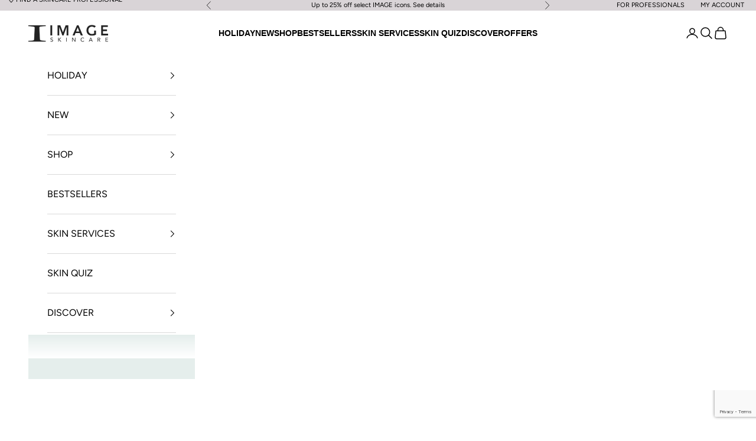

--- FILE ---
content_type: text/html; charset=utf-8
request_url: https://www.google.com/recaptcha/api2/anchor?ar=1&k=6LeTRAoeAAAAACKeCUlhSkXvVTIwv0_OgDTqgYsa&co=aHR0cHM6Ly9pbWFnZXNraW5jYXJlLmNvLnVrOjQ0Mw..&hl=en&v=7gg7H51Q-naNfhmCP3_R47ho&size=invisible&anchor-ms=20000&execute-ms=30000&cb=jrmzit193gv5
body_size: 48305
content:
<!DOCTYPE HTML><html dir="ltr" lang="en"><head><meta http-equiv="Content-Type" content="text/html; charset=UTF-8">
<meta http-equiv="X-UA-Compatible" content="IE=edge">
<title>reCAPTCHA</title>
<style type="text/css">
/* cyrillic-ext */
@font-face {
  font-family: 'Roboto';
  font-style: normal;
  font-weight: 400;
  font-stretch: 100%;
  src: url(//fonts.gstatic.com/s/roboto/v48/KFO7CnqEu92Fr1ME7kSn66aGLdTylUAMa3GUBHMdazTgWw.woff2) format('woff2');
  unicode-range: U+0460-052F, U+1C80-1C8A, U+20B4, U+2DE0-2DFF, U+A640-A69F, U+FE2E-FE2F;
}
/* cyrillic */
@font-face {
  font-family: 'Roboto';
  font-style: normal;
  font-weight: 400;
  font-stretch: 100%;
  src: url(//fonts.gstatic.com/s/roboto/v48/KFO7CnqEu92Fr1ME7kSn66aGLdTylUAMa3iUBHMdazTgWw.woff2) format('woff2');
  unicode-range: U+0301, U+0400-045F, U+0490-0491, U+04B0-04B1, U+2116;
}
/* greek-ext */
@font-face {
  font-family: 'Roboto';
  font-style: normal;
  font-weight: 400;
  font-stretch: 100%;
  src: url(//fonts.gstatic.com/s/roboto/v48/KFO7CnqEu92Fr1ME7kSn66aGLdTylUAMa3CUBHMdazTgWw.woff2) format('woff2');
  unicode-range: U+1F00-1FFF;
}
/* greek */
@font-face {
  font-family: 'Roboto';
  font-style: normal;
  font-weight: 400;
  font-stretch: 100%;
  src: url(//fonts.gstatic.com/s/roboto/v48/KFO7CnqEu92Fr1ME7kSn66aGLdTylUAMa3-UBHMdazTgWw.woff2) format('woff2');
  unicode-range: U+0370-0377, U+037A-037F, U+0384-038A, U+038C, U+038E-03A1, U+03A3-03FF;
}
/* math */
@font-face {
  font-family: 'Roboto';
  font-style: normal;
  font-weight: 400;
  font-stretch: 100%;
  src: url(//fonts.gstatic.com/s/roboto/v48/KFO7CnqEu92Fr1ME7kSn66aGLdTylUAMawCUBHMdazTgWw.woff2) format('woff2');
  unicode-range: U+0302-0303, U+0305, U+0307-0308, U+0310, U+0312, U+0315, U+031A, U+0326-0327, U+032C, U+032F-0330, U+0332-0333, U+0338, U+033A, U+0346, U+034D, U+0391-03A1, U+03A3-03A9, U+03B1-03C9, U+03D1, U+03D5-03D6, U+03F0-03F1, U+03F4-03F5, U+2016-2017, U+2034-2038, U+203C, U+2040, U+2043, U+2047, U+2050, U+2057, U+205F, U+2070-2071, U+2074-208E, U+2090-209C, U+20D0-20DC, U+20E1, U+20E5-20EF, U+2100-2112, U+2114-2115, U+2117-2121, U+2123-214F, U+2190, U+2192, U+2194-21AE, U+21B0-21E5, U+21F1-21F2, U+21F4-2211, U+2213-2214, U+2216-22FF, U+2308-230B, U+2310, U+2319, U+231C-2321, U+2336-237A, U+237C, U+2395, U+239B-23B7, U+23D0, U+23DC-23E1, U+2474-2475, U+25AF, U+25B3, U+25B7, U+25BD, U+25C1, U+25CA, U+25CC, U+25FB, U+266D-266F, U+27C0-27FF, U+2900-2AFF, U+2B0E-2B11, U+2B30-2B4C, U+2BFE, U+3030, U+FF5B, U+FF5D, U+1D400-1D7FF, U+1EE00-1EEFF;
}
/* symbols */
@font-face {
  font-family: 'Roboto';
  font-style: normal;
  font-weight: 400;
  font-stretch: 100%;
  src: url(//fonts.gstatic.com/s/roboto/v48/KFO7CnqEu92Fr1ME7kSn66aGLdTylUAMaxKUBHMdazTgWw.woff2) format('woff2');
  unicode-range: U+0001-000C, U+000E-001F, U+007F-009F, U+20DD-20E0, U+20E2-20E4, U+2150-218F, U+2190, U+2192, U+2194-2199, U+21AF, U+21E6-21F0, U+21F3, U+2218-2219, U+2299, U+22C4-22C6, U+2300-243F, U+2440-244A, U+2460-24FF, U+25A0-27BF, U+2800-28FF, U+2921-2922, U+2981, U+29BF, U+29EB, U+2B00-2BFF, U+4DC0-4DFF, U+FFF9-FFFB, U+10140-1018E, U+10190-1019C, U+101A0, U+101D0-101FD, U+102E0-102FB, U+10E60-10E7E, U+1D2C0-1D2D3, U+1D2E0-1D37F, U+1F000-1F0FF, U+1F100-1F1AD, U+1F1E6-1F1FF, U+1F30D-1F30F, U+1F315, U+1F31C, U+1F31E, U+1F320-1F32C, U+1F336, U+1F378, U+1F37D, U+1F382, U+1F393-1F39F, U+1F3A7-1F3A8, U+1F3AC-1F3AF, U+1F3C2, U+1F3C4-1F3C6, U+1F3CA-1F3CE, U+1F3D4-1F3E0, U+1F3ED, U+1F3F1-1F3F3, U+1F3F5-1F3F7, U+1F408, U+1F415, U+1F41F, U+1F426, U+1F43F, U+1F441-1F442, U+1F444, U+1F446-1F449, U+1F44C-1F44E, U+1F453, U+1F46A, U+1F47D, U+1F4A3, U+1F4B0, U+1F4B3, U+1F4B9, U+1F4BB, U+1F4BF, U+1F4C8-1F4CB, U+1F4D6, U+1F4DA, U+1F4DF, U+1F4E3-1F4E6, U+1F4EA-1F4ED, U+1F4F7, U+1F4F9-1F4FB, U+1F4FD-1F4FE, U+1F503, U+1F507-1F50B, U+1F50D, U+1F512-1F513, U+1F53E-1F54A, U+1F54F-1F5FA, U+1F610, U+1F650-1F67F, U+1F687, U+1F68D, U+1F691, U+1F694, U+1F698, U+1F6AD, U+1F6B2, U+1F6B9-1F6BA, U+1F6BC, U+1F6C6-1F6CF, U+1F6D3-1F6D7, U+1F6E0-1F6EA, U+1F6F0-1F6F3, U+1F6F7-1F6FC, U+1F700-1F7FF, U+1F800-1F80B, U+1F810-1F847, U+1F850-1F859, U+1F860-1F887, U+1F890-1F8AD, U+1F8B0-1F8BB, U+1F8C0-1F8C1, U+1F900-1F90B, U+1F93B, U+1F946, U+1F984, U+1F996, U+1F9E9, U+1FA00-1FA6F, U+1FA70-1FA7C, U+1FA80-1FA89, U+1FA8F-1FAC6, U+1FACE-1FADC, U+1FADF-1FAE9, U+1FAF0-1FAF8, U+1FB00-1FBFF;
}
/* vietnamese */
@font-face {
  font-family: 'Roboto';
  font-style: normal;
  font-weight: 400;
  font-stretch: 100%;
  src: url(//fonts.gstatic.com/s/roboto/v48/KFO7CnqEu92Fr1ME7kSn66aGLdTylUAMa3OUBHMdazTgWw.woff2) format('woff2');
  unicode-range: U+0102-0103, U+0110-0111, U+0128-0129, U+0168-0169, U+01A0-01A1, U+01AF-01B0, U+0300-0301, U+0303-0304, U+0308-0309, U+0323, U+0329, U+1EA0-1EF9, U+20AB;
}
/* latin-ext */
@font-face {
  font-family: 'Roboto';
  font-style: normal;
  font-weight: 400;
  font-stretch: 100%;
  src: url(//fonts.gstatic.com/s/roboto/v48/KFO7CnqEu92Fr1ME7kSn66aGLdTylUAMa3KUBHMdazTgWw.woff2) format('woff2');
  unicode-range: U+0100-02BA, U+02BD-02C5, U+02C7-02CC, U+02CE-02D7, U+02DD-02FF, U+0304, U+0308, U+0329, U+1D00-1DBF, U+1E00-1E9F, U+1EF2-1EFF, U+2020, U+20A0-20AB, U+20AD-20C0, U+2113, U+2C60-2C7F, U+A720-A7FF;
}
/* latin */
@font-face {
  font-family: 'Roboto';
  font-style: normal;
  font-weight: 400;
  font-stretch: 100%;
  src: url(//fonts.gstatic.com/s/roboto/v48/KFO7CnqEu92Fr1ME7kSn66aGLdTylUAMa3yUBHMdazQ.woff2) format('woff2');
  unicode-range: U+0000-00FF, U+0131, U+0152-0153, U+02BB-02BC, U+02C6, U+02DA, U+02DC, U+0304, U+0308, U+0329, U+2000-206F, U+20AC, U+2122, U+2191, U+2193, U+2212, U+2215, U+FEFF, U+FFFD;
}
/* cyrillic-ext */
@font-face {
  font-family: 'Roboto';
  font-style: normal;
  font-weight: 500;
  font-stretch: 100%;
  src: url(//fonts.gstatic.com/s/roboto/v48/KFO7CnqEu92Fr1ME7kSn66aGLdTylUAMa3GUBHMdazTgWw.woff2) format('woff2');
  unicode-range: U+0460-052F, U+1C80-1C8A, U+20B4, U+2DE0-2DFF, U+A640-A69F, U+FE2E-FE2F;
}
/* cyrillic */
@font-face {
  font-family: 'Roboto';
  font-style: normal;
  font-weight: 500;
  font-stretch: 100%;
  src: url(//fonts.gstatic.com/s/roboto/v48/KFO7CnqEu92Fr1ME7kSn66aGLdTylUAMa3iUBHMdazTgWw.woff2) format('woff2');
  unicode-range: U+0301, U+0400-045F, U+0490-0491, U+04B0-04B1, U+2116;
}
/* greek-ext */
@font-face {
  font-family: 'Roboto';
  font-style: normal;
  font-weight: 500;
  font-stretch: 100%;
  src: url(//fonts.gstatic.com/s/roboto/v48/KFO7CnqEu92Fr1ME7kSn66aGLdTylUAMa3CUBHMdazTgWw.woff2) format('woff2');
  unicode-range: U+1F00-1FFF;
}
/* greek */
@font-face {
  font-family: 'Roboto';
  font-style: normal;
  font-weight: 500;
  font-stretch: 100%;
  src: url(//fonts.gstatic.com/s/roboto/v48/KFO7CnqEu92Fr1ME7kSn66aGLdTylUAMa3-UBHMdazTgWw.woff2) format('woff2');
  unicode-range: U+0370-0377, U+037A-037F, U+0384-038A, U+038C, U+038E-03A1, U+03A3-03FF;
}
/* math */
@font-face {
  font-family: 'Roboto';
  font-style: normal;
  font-weight: 500;
  font-stretch: 100%;
  src: url(//fonts.gstatic.com/s/roboto/v48/KFO7CnqEu92Fr1ME7kSn66aGLdTylUAMawCUBHMdazTgWw.woff2) format('woff2');
  unicode-range: U+0302-0303, U+0305, U+0307-0308, U+0310, U+0312, U+0315, U+031A, U+0326-0327, U+032C, U+032F-0330, U+0332-0333, U+0338, U+033A, U+0346, U+034D, U+0391-03A1, U+03A3-03A9, U+03B1-03C9, U+03D1, U+03D5-03D6, U+03F0-03F1, U+03F4-03F5, U+2016-2017, U+2034-2038, U+203C, U+2040, U+2043, U+2047, U+2050, U+2057, U+205F, U+2070-2071, U+2074-208E, U+2090-209C, U+20D0-20DC, U+20E1, U+20E5-20EF, U+2100-2112, U+2114-2115, U+2117-2121, U+2123-214F, U+2190, U+2192, U+2194-21AE, U+21B0-21E5, U+21F1-21F2, U+21F4-2211, U+2213-2214, U+2216-22FF, U+2308-230B, U+2310, U+2319, U+231C-2321, U+2336-237A, U+237C, U+2395, U+239B-23B7, U+23D0, U+23DC-23E1, U+2474-2475, U+25AF, U+25B3, U+25B7, U+25BD, U+25C1, U+25CA, U+25CC, U+25FB, U+266D-266F, U+27C0-27FF, U+2900-2AFF, U+2B0E-2B11, U+2B30-2B4C, U+2BFE, U+3030, U+FF5B, U+FF5D, U+1D400-1D7FF, U+1EE00-1EEFF;
}
/* symbols */
@font-face {
  font-family: 'Roboto';
  font-style: normal;
  font-weight: 500;
  font-stretch: 100%;
  src: url(//fonts.gstatic.com/s/roboto/v48/KFO7CnqEu92Fr1ME7kSn66aGLdTylUAMaxKUBHMdazTgWw.woff2) format('woff2');
  unicode-range: U+0001-000C, U+000E-001F, U+007F-009F, U+20DD-20E0, U+20E2-20E4, U+2150-218F, U+2190, U+2192, U+2194-2199, U+21AF, U+21E6-21F0, U+21F3, U+2218-2219, U+2299, U+22C4-22C6, U+2300-243F, U+2440-244A, U+2460-24FF, U+25A0-27BF, U+2800-28FF, U+2921-2922, U+2981, U+29BF, U+29EB, U+2B00-2BFF, U+4DC0-4DFF, U+FFF9-FFFB, U+10140-1018E, U+10190-1019C, U+101A0, U+101D0-101FD, U+102E0-102FB, U+10E60-10E7E, U+1D2C0-1D2D3, U+1D2E0-1D37F, U+1F000-1F0FF, U+1F100-1F1AD, U+1F1E6-1F1FF, U+1F30D-1F30F, U+1F315, U+1F31C, U+1F31E, U+1F320-1F32C, U+1F336, U+1F378, U+1F37D, U+1F382, U+1F393-1F39F, U+1F3A7-1F3A8, U+1F3AC-1F3AF, U+1F3C2, U+1F3C4-1F3C6, U+1F3CA-1F3CE, U+1F3D4-1F3E0, U+1F3ED, U+1F3F1-1F3F3, U+1F3F5-1F3F7, U+1F408, U+1F415, U+1F41F, U+1F426, U+1F43F, U+1F441-1F442, U+1F444, U+1F446-1F449, U+1F44C-1F44E, U+1F453, U+1F46A, U+1F47D, U+1F4A3, U+1F4B0, U+1F4B3, U+1F4B9, U+1F4BB, U+1F4BF, U+1F4C8-1F4CB, U+1F4D6, U+1F4DA, U+1F4DF, U+1F4E3-1F4E6, U+1F4EA-1F4ED, U+1F4F7, U+1F4F9-1F4FB, U+1F4FD-1F4FE, U+1F503, U+1F507-1F50B, U+1F50D, U+1F512-1F513, U+1F53E-1F54A, U+1F54F-1F5FA, U+1F610, U+1F650-1F67F, U+1F687, U+1F68D, U+1F691, U+1F694, U+1F698, U+1F6AD, U+1F6B2, U+1F6B9-1F6BA, U+1F6BC, U+1F6C6-1F6CF, U+1F6D3-1F6D7, U+1F6E0-1F6EA, U+1F6F0-1F6F3, U+1F6F7-1F6FC, U+1F700-1F7FF, U+1F800-1F80B, U+1F810-1F847, U+1F850-1F859, U+1F860-1F887, U+1F890-1F8AD, U+1F8B0-1F8BB, U+1F8C0-1F8C1, U+1F900-1F90B, U+1F93B, U+1F946, U+1F984, U+1F996, U+1F9E9, U+1FA00-1FA6F, U+1FA70-1FA7C, U+1FA80-1FA89, U+1FA8F-1FAC6, U+1FACE-1FADC, U+1FADF-1FAE9, U+1FAF0-1FAF8, U+1FB00-1FBFF;
}
/* vietnamese */
@font-face {
  font-family: 'Roboto';
  font-style: normal;
  font-weight: 500;
  font-stretch: 100%;
  src: url(//fonts.gstatic.com/s/roboto/v48/KFO7CnqEu92Fr1ME7kSn66aGLdTylUAMa3OUBHMdazTgWw.woff2) format('woff2');
  unicode-range: U+0102-0103, U+0110-0111, U+0128-0129, U+0168-0169, U+01A0-01A1, U+01AF-01B0, U+0300-0301, U+0303-0304, U+0308-0309, U+0323, U+0329, U+1EA0-1EF9, U+20AB;
}
/* latin-ext */
@font-face {
  font-family: 'Roboto';
  font-style: normal;
  font-weight: 500;
  font-stretch: 100%;
  src: url(//fonts.gstatic.com/s/roboto/v48/KFO7CnqEu92Fr1ME7kSn66aGLdTylUAMa3KUBHMdazTgWw.woff2) format('woff2');
  unicode-range: U+0100-02BA, U+02BD-02C5, U+02C7-02CC, U+02CE-02D7, U+02DD-02FF, U+0304, U+0308, U+0329, U+1D00-1DBF, U+1E00-1E9F, U+1EF2-1EFF, U+2020, U+20A0-20AB, U+20AD-20C0, U+2113, U+2C60-2C7F, U+A720-A7FF;
}
/* latin */
@font-face {
  font-family: 'Roboto';
  font-style: normal;
  font-weight: 500;
  font-stretch: 100%;
  src: url(//fonts.gstatic.com/s/roboto/v48/KFO7CnqEu92Fr1ME7kSn66aGLdTylUAMa3yUBHMdazQ.woff2) format('woff2');
  unicode-range: U+0000-00FF, U+0131, U+0152-0153, U+02BB-02BC, U+02C6, U+02DA, U+02DC, U+0304, U+0308, U+0329, U+2000-206F, U+20AC, U+2122, U+2191, U+2193, U+2212, U+2215, U+FEFF, U+FFFD;
}
/* cyrillic-ext */
@font-face {
  font-family: 'Roboto';
  font-style: normal;
  font-weight: 900;
  font-stretch: 100%;
  src: url(//fonts.gstatic.com/s/roboto/v48/KFO7CnqEu92Fr1ME7kSn66aGLdTylUAMa3GUBHMdazTgWw.woff2) format('woff2');
  unicode-range: U+0460-052F, U+1C80-1C8A, U+20B4, U+2DE0-2DFF, U+A640-A69F, U+FE2E-FE2F;
}
/* cyrillic */
@font-face {
  font-family: 'Roboto';
  font-style: normal;
  font-weight: 900;
  font-stretch: 100%;
  src: url(//fonts.gstatic.com/s/roboto/v48/KFO7CnqEu92Fr1ME7kSn66aGLdTylUAMa3iUBHMdazTgWw.woff2) format('woff2');
  unicode-range: U+0301, U+0400-045F, U+0490-0491, U+04B0-04B1, U+2116;
}
/* greek-ext */
@font-face {
  font-family: 'Roboto';
  font-style: normal;
  font-weight: 900;
  font-stretch: 100%;
  src: url(//fonts.gstatic.com/s/roboto/v48/KFO7CnqEu92Fr1ME7kSn66aGLdTylUAMa3CUBHMdazTgWw.woff2) format('woff2');
  unicode-range: U+1F00-1FFF;
}
/* greek */
@font-face {
  font-family: 'Roboto';
  font-style: normal;
  font-weight: 900;
  font-stretch: 100%;
  src: url(//fonts.gstatic.com/s/roboto/v48/KFO7CnqEu92Fr1ME7kSn66aGLdTylUAMa3-UBHMdazTgWw.woff2) format('woff2');
  unicode-range: U+0370-0377, U+037A-037F, U+0384-038A, U+038C, U+038E-03A1, U+03A3-03FF;
}
/* math */
@font-face {
  font-family: 'Roboto';
  font-style: normal;
  font-weight: 900;
  font-stretch: 100%;
  src: url(//fonts.gstatic.com/s/roboto/v48/KFO7CnqEu92Fr1ME7kSn66aGLdTylUAMawCUBHMdazTgWw.woff2) format('woff2');
  unicode-range: U+0302-0303, U+0305, U+0307-0308, U+0310, U+0312, U+0315, U+031A, U+0326-0327, U+032C, U+032F-0330, U+0332-0333, U+0338, U+033A, U+0346, U+034D, U+0391-03A1, U+03A3-03A9, U+03B1-03C9, U+03D1, U+03D5-03D6, U+03F0-03F1, U+03F4-03F5, U+2016-2017, U+2034-2038, U+203C, U+2040, U+2043, U+2047, U+2050, U+2057, U+205F, U+2070-2071, U+2074-208E, U+2090-209C, U+20D0-20DC, U+20E1, U+20E5-20EF, U+2100-2112, U+2114-2115, U+2117-2121, U+2123-214F, U+2190, U+2192, U+2194-21AE, U+21B0-21E5, U+21F1-21F2, U+21F4-2211, U+2213-2214, U+2216-22FF, U+2308-230B, U+2310, U+2319, U+231C-2321, U+2336-237A, U+237C, U+2395, U+239B-23B7, U+23D0, U+23DC-23E1, U+2474-2475, U+25AF, U+25B3, U+25B7, U+25BD, U+25C1, U+25CA, U+25CC, U+25FB, U+266D-266F, U+27C0-27FF, U+2900-2AFF, U+2B0E-2B11, U+2B30-2B4C, U+2BFE, U+3030, U+FF5B, U+FF5D, U+1D400-1D7FF, U+1EE00-1EEFF;
}
/* symbols */
@font-face {
  font-family: 'Roboto';
  font-style: normal;
  font-weight: 900;
  font-stretch: 100%;
  src: url(//fonts.gstatic.com/s/roboto/v48/KFO7CnqEu92Fr1ME7kSn66aGLdTylUAMaxKUBHMdazTgWw.woff2) format('woff2');
  unicode-range: U+0001-000C, U+000E-001F, U+007F-009F, U+20DD-20E0, U+20E2-20E4, U+2150-218F, U+2190, U+2192, U+2194-2199, U+21AF, U+21E6-21F0, U+21F3, U+2218-2219, U+2299, U+22C4-22C6, U+2300-243F, U+2440-244A, U+2460-24FF, U+25A0-27BF, U+2800-28FF, U+2921-2922, U+2981, U+29BF, U+29EB, U+2B00-2BFF, U+4DC0-4DFF, U+FFF9-FFFB, U+10140-1018E, U+10190-1019C, U+101A0, U+101D0-101FD, U+102E0-102FB, U+10E60-10E7E, U+1D2C0-1D2D3, U+1D2E0-1D37F, U+1F000-1F0FF, U+1F100-1F1AD, U+1F1E6-1F1FF, U+1F30D-1F30F, U+1F315, U+1F31C, U+1F31E, U+1F320-1F32C, U+1F336, U+1F378, U+1F37D, U+1F382, U+1F393-1F39F, U+1F3A7-1F3A8, U+1F3AC-1F3AF, U+1F3C2, U+1F3C4-1F3C6, U+1F3CA-1F3CE, U+1F3D4-1F3E0, U+1F3ED, U+1F3F1-1F3F3, U+1F3F5-1F3F7, U+1F408, U+1F415, U+1F41F, U+1F426, U+1F43F, U+1F441-1F442, U+1F444, U+1F446-1F449, U+1F44C-1F44E, U+1F453, U+1F46A, U+1F47D, U+1F4A3, U+1F4B0, U+1F4B3, U+1F4B9, U+1F4BB, U+1F4BF, U+1F4C8-1F4CB, U+1F4D6, U+1F4DA, U+1F4DF, U+1F4E3-1F4E6, U+1F4EA-1F4ED, U+1F4F7, U+1F4F9-1F4FB, U+1F4FD-1F4FE, U+1F503, U+1F507-1F50B, U+1F50D, U+1F512-1F513, U+1F53E-1F54A, U+1F54F-1F5FA, U+1F610, U+1F650-1F67F, U+1F687, U+1F68D, U+1F691, U+1F694, U+1F698, U+1F6AD, U+1F6B2, U+1F6B9-1F6BA, U+1F6BC, U+1F6C6-1F6CF, U+1F6D3-1F6D7, U+1F6E0-1F6EA, U+1F6F0-1F6F3, U+1F6F7-1F6FC, U+1F700-1F7FF, U+1F800-1F80B, U+1F810-1F847, U+1F850-1F859, U+1F860-1F887, U+1F890-1F8AD, U+1F8B0-1F8BB, U+1F8C0-1F8C1, U+1F900-1F90B, U+1F93B, U+1F946, U+1F984, U+1F996, U+1F9E9, U+1FA00-1FA6F, U+1FA70-1FA7C, U+1FA80-1FA89, U+1FA8F-1FAC6, U+1FACE-1FADC, U+1FADF-1FAE9, U+1FAF0-1FAF8, U+1FB00-1FBFF;
}
/* vietnamese */
@font-face {
  font-family: 'Roboto';
  font-style: normal;
  font-weight: 900;
  font-stretch: 100%;
  src: url(//fonts.gstatic.com/s/roboto/v48/KFO7CnqEu92Fr1ME7kSn66aGLdTylUAMa3OUBHMdazTgWw.woff2) format('woff2');
  unicode-range: U+0102-0103, U+0110-0111, U+0128-0129, U+0168-0169, U+01A0-01A1, U+01AF-01B0, U+0300-0301, U+0303-0304, U+0308-0309, U+0323, U+0329, U+1EA0-1EF9, U+20AB;
}
/* latin-ext */
@font-face {
  font-family: 'Roboto';
  font-style: normal;
  font-weight: 900;
  font-stretch: 100%;
  src: url(//fonts.gstatic.com/s/roboto/v48/KFO7CnqEu92Fr1ME7kSn66aGLdTylUAMa3KUBHMdazTgWw.woff2) format('woff2');
  unicode-range: U+0100-02BA, U+02BD-02C5, U+02C7-02CC, U+02CE-02D7, U+02DD-02FF, U+0304, U+0308, U+0329, U+1D00-1DBF, U+1E00-1E9F, U+1EF2-1EFF, U+2020, U+20A0-20AB, U+20AD-20C0, U+2113, U+2C60-2C7F, U+A720-A7FF;
}
/* latin */
@font-face {
  font-family: 'Roboto';
  font-style: normal;
  font-weight: 900;
  font-stretch: 100%;
  src: url(//fonts.gstatic.com/s/roboto/v48/KFO7CnqEu92Fr1ME7kSn66aGLdTylUAMa3yUBHMdazQ.woff2) format('woff2');
  unicode-range: U+0000-00FF, U+0131, U+0152-0153, U+02BB-02BC, U+02C6, U+02DA, U+02DC, U+0304, U+0308, U+0329, U+2000-206F, U+20AC, U+2122, U+2191, U+2193, U+2212, U+2215, U+FEFF, U+FFFD;
}

</style>
<link rel="stylesheet" type="text/css" href="https://www.gstatic.com/recaptcha/releases/7gg7H51Q-naNfhmCP3_R47ho/styles__ltr.css">
<script nonce="TkR_i4JHpelWjJlx8nHO7A" type="text/javascript">window['__recaptcha_api'] = 'https://www.google.com/recaptcha/api2/';</script>
<script type="text/javascript" src="https://www.gstatic.com/recaptcha/releases/7gg7H51Q-naNfhmCP3_R47ho/recaptcha__en.js" nonce="TkR_i4JHpelWjJlx8nHO7A">
      
    </script></head>
<body><div id="rc-anchor-alert" class="rc-anchor-alert"></div>
<input type="hidden" id="recaptcha-token" value="[base64]">
<script type="text/javascript" nonce="TkR_i4JHpelWjJlx8nHO7A">
      recaptcha.anchor.Main.init("[\x22ainput\x22,[\x22bgdata\x22,\x22\x22,\[base64]/[base64]/UltIKytdPWE6KGE8MjA0OD9SW0grK109YT4+NnwxOTI6KChhJjY0NTEyKT09NTUyOTYmJnErMTxoLmxlbmd0aCYmKGguY2hhckNvZGVBdChxKzEpJjY0NTEyKT09NTYzMjA/[base64]/MjU1OlI/[base64]/[base64]/[base64]/[base64]/[base64]/[base64]/[base64]/[base64]/[base64]/[base64]\x22,\[base64]\x22,\x22InzCgGE3wqbDtGPDkcKdw5jCpVw1w7DCqj4Vwp3Cr8OlwoLDtsKmP1HCgMKmDAYbwokXwq9ZwqrDrXjCrC/DpFVUV8KWw4YTfcK0wpIwXWPDhsOSPDxSNMKIw5jDpB3Cuhg7FH9Ew7DCqMOYX8O6w5xmwr5YwoYLw7JIbsKsw4rDn8OpIhnDvMO/wonCq8O3LFPCicKhwr/CtH3DpnvDrcOCVwQrfsKHw5VIw7DDrEPDkcOxHcKyXznDqG7DjsKiB8OcJGklw7gTVcOxwo4PN8OrGDIYwr/[base64]/Dp8ObHsKgwqZMwqfCi8Odw6fDlgwaN2fDrWcUwrPCqsKuU8KTwpTDoxzCq8KewrrDssKdOUrCtMOYPEkAw70pCHTCvcOXw63DpMOvKVNZw6I7w5nDsl9Ow40SXlrChSp3w5/DlFzDpgHDu8KSQCHDvcOQwqbDjsKRw6cCXyABw78bGcOPbcOECUjCkMKjwqfCjcOkIMOEwoUNHcOKwo7CpcKqw7pNC8KUUcKqaQXCq8OGwpU+wodnwq/Dn1HCssOow7PCrzjDr8Kzwo/Di8KfIsOxcURSw7/[base64]/Dg8O2d8KywpB1fjLDu8O+ScKqWMO0aMO7wpzCszXChMKQw6nCvVlvDFMKw550VwfChMKREXlTC2FIw5NJw67Cn8OHLC3CkcOMKHrDqsO4w7fCm1XCmsKMdMKLTcKcwrdBwoABw4/DuinChmvCpcKuw6l7UFF3I8KFwrrDtELDncKLAi3DsVggwobCsMOgwrIAwrXClMONwr/DgynDvGo0YHHCkRUEJcKXXMO5w4cIXcKFYsOzE34Pw63CoMOZWg/CgcKswoQ/X0/Dg8Oww45awqEzIcOoOcKMHj/CiU1sDMK7w7XDhBhsTsOlOMOUw7A7T8OtwqAGEnARwrsODnjCucO4w6BfayjDsm9ABkzCvhstN8OxwrLClw09w6/DtsKuw74lIMK1w4jCtsOEBMO0w5TDsx7DvTwLSsKcwo0xw4hlPMKFwoASScKNw6bChVtiBwDDnBAjGFxew5zCjUfCn8K9w5rDs19oPsOFcBjCpkvDvDDDoz/DvRnClMKqw53DpQxEwpIOOsOswp/CmELCv8OfSsOAw6rDkTU+dX/DtcO3wp7DsWgyF37DucK/ScKhwrcrwqTDuMKjeX7CoVvDlAPCjsKjwrrDnnJQFMKbY8O3JMOGwrhiwqrCsybDvcOJw74MPsKCYMKuRsKVcsKSw4F6w6QrwrR7e8OKwpvDp8K/woZOwqDDs8ORw7ZSwqxDw6EBw6fCgUJ+w7Yqw5LCv8K6wrPCghzCk1nCr1PDlTXDo8OJwqLCi8KuwrlRFRcMNXpYHV/CrT7Dj8OMw6bDjsKCb8KDw5dwESjClhIGYR3DqWhWVsO6O8KFMDHCkXTDsxnCijDDsy/ClsOnPylaw5vDlsOdGXnCpcKhY8O4wpJ/w6vCiMOrw4jCi8O7w5vDg8OTOsKzVFvDnsKXfUYUwrfDiXjCkMKtMMKTwoJgwqPCtcOjw7k6w7PCoFQ1Z8Ovw5A/El4jfWsUDl44Q8Oew69iahvDgWvCqQcQNH/[base64]/Dq8Kgw6JSw6wAAcOEBMKaLMOpPA07woJTGsK4woTCq1bCsDNCwr/[base64]/OwoTH0TCrMOwK8ODwpslGcKCHhzDgMKuDsKKPzbDoXPCpsOww5XCtE3CqMKBIcOyw5/[base64]/w7YNGHcTwpFJF1PCvGvCtyvDlUHDqBDDtXFOw53CjRTDsMOww7LCsh/CrMOmZBxYwpVKw6UAwr/Dr8OzVwxPwrE3wp1ALsKRWsKqYMOnRTNgXsKqbxTDlcOPW8KXfAN9wqjDg8O2w7XDosKfHmkgw6cWOjXCqkPDq8O/DcKowrDDtx7Ds8Oqw5NYw5EWwopIwpdUw4DCqxI9w60QbzJQwobDtcK8w5vCl8Kjw4/[base64]/[base64]/[base64]/[base64]/[base64]/[base64]/R8OnEsOYHzbDsiAlMcOtLg3CkkXDu04pwr17YnjDiDVAw5gYXQPDpkjDusKjTj/[base64]/CicKbc8OodMO9w69LJiQEw5Imw7bCjVwvw6vDtsKgOcOYCcK4I8KHXQLDhWppbk/DosKow69HIsOgw7LDisOhbzfCuQDDlMOIIcKFwosXwrHCjsOCwp3DvMKnYsOCw4fDpzI8dsKKw5zClsOOEwzDt295DMO0KG12w4bDtcOPRADDp3o4YsOmwqN9R1tsYx/DrsKKw6lXYsODKFvCkRrDoMOXw6lGwoIiwrTDh03Dt2gLwqTCksKdwr1VKsKiasOzAwbCqMKeM1Aaw6RDKnlgSlLCtcOmwq0Bdw9cP8KNw7bChlvDqMOdw5NVw78bwqHDisOTXV4LZcKwPyrCvmzDh8OMw7cFESDDrsOAQnfDgcOyw6Y/[base64]/[base64]/RMOow5/[base64]/[base64]/CusKRw5PDrsK1B2rDiEvCgUrDiMKAOcOfcGoaeh81wonCvgNRw5bCr8O3Y8OswpnCr3dYwrtOUcK6w7UIAmoTMXfCvifCuUtmH8OGw6h5EMKpwqYFBT/Cl2ojw7bDiMKwKsK8U8KEC8OuwrnChMKmw7x4wp1KPsOQdU/[base64]/ClcOnwrPCpMOZZMKgYSM+wpRgw4g1XcOPw5chCBRvw61xSH09EMOjw73CscOtd8Ozw4/[base64]/w5TDsVtzY13ChmbDi0vDnMOOF8Ktw7HCuD3Ctx/DtcOXaH05asOZBMKman1mPR9JwrPCv2hJw6TDocK4wpstw5LCmcKgw48RK3UdDMOLw6jDtjZnG8OnYDMnJCMbw5FTMcKOwq/[base64]/[base64]/DpMOPOxo+wqzDmsONwrEDw7fCv0bDpMO1w5DDg8OVw5vCtsOow5ofMx5tMSnDimkIw4QgwptbCwJVMVTCgsOFw7vCkUbCmsOzHDbCnSbCg8K/[base64]/CulgBd8OMUsOheBoxw7vCtmdEwpEzB8KdXsOVNE/[base64]/[base64]/w4DDr1UvBlvChEgiXcKSTHtMw7RSEyhJwpvDlMKKKmpmwq96wq1Cw74oE8K0TsKGw5jDn8KlwrjCrcKgw5pJwoLDvTBOwo/CrTvCocKjeEjDjmjCqsOucsOsIQwaw4QSw4JOJ3XChl5mwogKw4J3A30lcMOmJsODcsKdVcOfwrJsw77Cv8OPIV7DkAxswogzCcKBworDuHlgWUHDphjDimBFw67ChzRycsKTFAnCnknChGRWMTPDhsKWw4ddXcOoP8K8w4gkw6MvwrtjVSFww7jDvMOgwq/CvVBpwqbDrXcgPzJ8BcOpw5bDtGnCsWg5wqDDjUYBaXx5IsOZRijCvsKnwp7DgsKeXlzDvg50PcK/wroPSF/CjsKqwo53JxEwYsKow6PDkDXDo8OrwrkKJAjCm0RZw7JWwqJwA8OMLQvDsmHCq8Ohwpgqwp1OCQHCrMKdRm7DvMOEw57CucKIXAFzJsK1wqjDsEAAKEs/w5AfAHfDo3LCgiUCdsOUw75Hw5PCu2rDg3bCkhfDsnbCuQfDp8OkV8K4IQYnw40PFSY6w65ww45SCcKhDycWQWMmGmwBwp/[base64]/DlcKAZH4dw53CpxDCuH0Ewq/[base64]/wp7CjznCuDnCu8K/[base64]/wqEzw7N5w788LcOlwoTDoFfCmsOpM8KQU8OGwqPCkktDfAcWdMKQw6HCu8OQGsKowrlhwp4ALQlEwoDCvl0fw6DCiw1ow6zCl29Yw5w5w7jDvlYrwo9awrfCmMODLi/[base64]/[base64]/DoXfCnsKeARfDjBBiA3Iuw6HCmwHCgyHCrD9QBXvDnm3DhkpbOyotw4LCsMODXUHDnmVcFhUxVMOhwqPDiG1rw4ILw7Yvw5h4wp3CocKVFhTDl8Kdw4kqwrbDh3Ynwqd5IVQwbUnCmU7CvEYUw6gwHMOfBRIMw4vCvsOUw4nDgCkdIsO/w4hLUG93wqHCgsKcwoLDqMO5w5zCrMORw57Dk8KbfXFBwo/[base64]/CicKyw6TClsOaw7DDnU3DmMKlw6fDikzDrkbCpsKmJjd6w6VOdGzCm8OAw4nCkVjDm3nDn8OtJj1MwqMVw7kWQiIufnsnbxFjEMKxNcOWJsKYw5vCkgHCn8O2w79+SjNXPVHCtXE+w6/Ch8Otw6DCtFlwwpPCsgBBw4nCmiZRw7gaRMKKwq1/[base64]/[base64]/Cn8KOwrcnVhdMwqF1PsO+w73CssORBFwtwpUSJcOUwoxsQwBnw79rT2HDrsOjS0vDmWEIdMOKw7DChsO8w4DDusOfw5N8w7/Do8Kdwr5sw4/DlcODwoHDqsOveRobw5XClsK7w6XCnDkNEAlyw53DocOMG1fDhFLDosO6aXzCoMOQPcKiw7jDscO/woXDgcKywqEkwpAGwqEPw6rDgH/Cr23DslTDu8K4w53DqRImwrMcR8OgF8KwI8Kuwq3CqMKkd8OhwrB1My9MJ8K7FMOtw7EAwptPVsKTwoUvQwZdw4hvcMK6wpUpw7PCr2NvZTvDncOUwq/CocOaOSjCmMOCw441wqMLw5lBH8OSNnVGe8OqNsKeWsOpcCTCvElmw6jDhFsKw4VqwrUGw7jCg0smKMOEwpTDlF4pw5zCgR/DicK9DUDCg8OiMGN4fEAsEcKMwrvDrUTCp8Ozw7PDt3zDhMOfVS3DhD1TwqN5w5Bwwr/[base64]/DucKzw5g1w4Mfw4/Dik4iCMOhwqvDonpnSMOZVcKEehvDhMKVWxfCosKdw7Uuw5kPJUHCssOgwqx8cMOvwro5SMOOSMO1D8OoJDEGw5IZwq9Xw5rDkm7CqRDCp8KdwqzCrsK6LMKaw6/CpDLDnMOIQ8OfTU41DRQUIMKEwr7CgwYiw57CiEzCngLCggJ5wpTDk8KDw7VIA3sFw6jCrkPDjsKjN1k8w4EbesKDw5tmwqtZw7LCjUzDgm5mw5kxwpNPw4zDp8Oqwq/[base64]/CgFI4DMOWE8OeQ8OvbsKQGgnCgsOlwqYkbkXClCDDicKSw6jClSZQwrhZworCmQPChUQFwqLDrcKUwqnDrRh/wqhxMsO+bMOLwrZKD8KaImpcw53CnTTCicOZwpUePMKGKCY+wqgFwrIJIx7DmCo4w7AKw40Nw7XDsXTCgFsXw4vDliUaF1LCp1lUwrbCqGXDoEvDjsKtQWU5w7rDnhvDrjbCvMKZwqjCi8OFw4RhwrR0IxDDlWdbw4jCqsKCMMKuwpLDg8K/wpMrEsOkHcKnwq1hw6AlUkQIQRbCjcO7w5nDoSTChEfDt0TDvEcOfUE4Rw/DrsKlRmQIw6DCv8K6wpoqI8OPwoZJSSbChHkuw4nCssOkw5LDgUkrTRDCvnNUwpEvP8OAwoPCry7DnsOew40Wwrk0w4NCw40Mwp/CocO+w6fCisOGNMKtwo1pw6HCgAw4dsOFIMKHw4bDqsKAwqfCgcK7OcKgwq3DvHZgw6BSw5FSJTPCrGPDiwNpQzYuw79aJMK9HcOow68MKsKuLsOJSl4Ow7zCjcKZw53Dgm/Dhg3DmFJjw6x2wrZkwrrCkwh2wprClDM1BcK8w7lMw4jCjsKNwp1vw5AqMsOxR3TDrDNOe8KjcQ00w5zDvMO6Z8KNbGcnw7wFbsKWBMKww5JHw4bCrsOgDiM0w6kYwofDuy3CgsO6b8OCFDjDrsOYwqB7w40nw4XDlU/DgUxRw7gXLyDDiWdUH8Obw6jDglYDw6vCisO2aHkGw6nCmcO/w4PDusOkUjFWwpI5wqfCqD9gaxXDnz/CpcOKwq7CtDVVI8KIKsONwp3DrUTCtV3DusK/Lkogw5ZbE3HDq8OJV8O/w5vDqFHCpsKKw4cOY2NOw6zCg8KpwrcYw5fDlXnDhG3Dv3oxw7TDjcKkw4vDlsK+w63CvGomwrQwasK6GXPDux7DmkpBwq4KPXc+UMKuwrFnGFMCQ1jCsx/CpMKdOcKATjrCsBgVw7FHw7bCs3VPw7Q8TDXCp8KWwodYw7vCicOkQkY/w5PDrcKiw557JsO0w5Zcw4LDqsOwwpshw4Z2w4bChcONUQ3DjTjCmcOifFt6w4BHJEDCrsK0acKJw7Bmw71vw4rDvcK/w5NgwofCpMOmw6nCo0FaXg7Dh8K6woPDtw5Cw7J1wp/CuQFgwrnCmW/DpMKjwrUnw7vDjMOCwoUXVsOCCcOYwrTDhsKww7Y3c3Nswohuw6vCsz/ClTATHAMLKWrCl8KHT8Kewrx/E8O6aMKZTG17eMO7cEUGwp9Rw4QfbcOrVsO+wrzCoyLCliU/MMKmwpnDixs6WsKoUsO1dyZkw57DncOXMm/[base64]/PH5wwqVaN2fDhsOzwrrClsO1wrHCucKgwq/DrDANwpnCklXCnsKmwpMUax7DmMKAwrfCocKiwrBjwqTDqzQKAHrDoDfChElkRibDvQIvwobCoBAoIcO/H1BgVMKkwo3DqsOuw6LDnEEbXMKwJMOrYcOww4xyDcK0MMKowpfDl2/CgcOpwqAFwrPCqjkFKHrCisORwol8E2Y4w790w7IjVcONw5rCmUYVw70cOzrDtcK6w5F+w5PDhsK8WMKiRjFbLiZnfcOrwp3Cr8KQGxkywqU5wo3DpcK3w6tww7DDujIIw7fCmwPCn3PCl8KqwosKwp/[base64]/Dm34Lf8K9ZVEkPcO8w685N8OhXsOvJFvCmlRAJcKYXzDDvMOWIyrCtsKwwqXDg8KsNsKGwpTCjWrCl8ONw6XDoBbDoGjCsMOwOMKXw50/[base64]/Dp8KxwpUJw4NKeGITwoJ9ZCDCksOBw5TDs8OOw7fDtBzDs0Amw4fCosOeAcKVSg7DoGfDmWTCjcKCaCElS23ConvDoMKowr1tbgQmw7/DpRgEbVfCg1TDtyoHdRbChcKYUcOFDD5swotnMcKIw7w4fn8pY8Ktwo/DuMKKGjsNwrnDlMKzZ3ABfMONM8OmUQ3CkG8Kwr/DmcKWwpQHfFLDgsKresOQHXnCsxjDncK0OzxLMSfCkcK8wp0rwpsHGcKIU8OTwqTCvMKsYEdrwrVrb8OsMsKNw7PCu1oCbMK1w4ZSRw0NIsKEwpzCjkHCkcKVw43DocOuw5PDvMO5cMK5RxNcXGHDn8O4w48lKMKcw6zCgz/DhMOfw4XCq8ORw6TDiMKMwrTCrcKhwqdLw4t1wrLDj8OdXybCrcKAOx4lw7EII2ULw6bCkQ/CnGzDrsKhw5JoTiXDrCxww4bCtGXDu8KtcMKuf8KqShvCh8KeDUHDu1Fxb8KST8ODw5EUw6llKgVXwpBrw7EcV8KzAcO6wo9wN8Kow7bCh8KjJil/w650wrLDkyxjwovDosKrChTDi8KZw4NjYMOYOsKCwqDDr8O4AcOTRgptwrE+CMOBXMKSw4nDhyZCwohhNQ5dwrnDh8KGIsOfwr4Iw4HDtcORwrvCnCt6CMKuBsOVPhHCpHnDocOPw6TDgcOiwq/DsMOEH3dOwp4kTzdifsK6WCLChcKmZcO1UsOYw7jCokrCmgAIwqEnw7Qdw7PDpGx/[base64]/CkUrCk8Oqw4k6KFMsw5HCncO5w4nCiMKiAzsaw6YRwoBDJwRMNcKOVkXDgMOzw73DpMKgwoDDicKGwr/[base64]/DoQLChMO6wpA3FAXCpQZBwrlKwrcTNMOhX8OkwrMHw5tLw694wqtgWHTDjAbChA3DonY4w6nDncK2B8O2w7fDhcKdwpbDrcKJwqTDicK1w6XCtcOkDGhoWWNfwofCoD5LdsK7PsOAMMK/wrAKwoDDiSZ6wqMiwoZQwrZAQ3Rvw7wWUXobHsKcL8OAYjYlwr7CrsKrwqzDkiBKQcOvUiHCtcOZHcKEbVHCi8Owwr8/C8OoTMKow7cIbMOXQMKxw7Mew4tEwrzDucK4wobCsxnDrMK2wpdUBcKqesKpacKVak3Dm8KHEzFzLzkhw7FPwo/Dt8OEw58kw6DCmToQw5TCuMKDwrjDhcKNw6fCksKDPMKHNsKbSGI2UcOeNMK6K8Kiw7knwrV9T34gcMKFw401V8K1w4LCoMKPwqYYY27DpMOuAsOWw7/DuCPDp2kOwplmwpJWwpgHcsOSY8K0w54qYELCtHzCtVrDhsO8RRc9Uhccw53Dl29cdMKdwr5SwoIzwrLDvhzDiMOyHcOZXMKTO8OPwrgkwoYYR3YYKGZgwp8KwqMYw70gbEXDosKsbcOFw55cw4/CtcKQw7fCuEBMwrrDh8KXIsKtwoPCicK2DFPCv03Dt8K6w6TDr8OJZcOVFXvDqMKvw5rChSDClMOwKAvDoMKbb2Inw440wq3Dq1XDtizDusOvw5JaKX/DrxXDncKDeMO2ecOAY8O6fAzDqXI1wpx1JcOgAxg/Wilbw5vClMK8TXDCmsOiw43DqsOmYwM1ezzDjcOsZsOjBhI6JxxIwpHCrkdEw7LDu8KBNik2w4/[base64]/Cl8K4c1jDqDBYwqrCpUhCwqpsWMKvb8OhChtXw6ZSOMOmwpjCjMKNDcKgDMKVwqdqb2fCqMODJMKBQ8O3HH4hw5d2w5Y0HcO/wqTDvMK5woZ7PcKOWDMFw5MMw6fCoVTDicKww4UZwrzDs8OPDcK7DsKUai1twqFKNTfDlcKGMVdOw7/CmMKMfMOrAEjCrXfCuGcGTMK0bMOgVsO9DcOuAcO/[base64]/wqsNLMKXw57DsMOzWxXCj3DDpV40woAmbnh7ABvDsSbCncO1OCBPw60NwpNpw4XDlMK7w4tbO8KGw6wpwpsZwq7CpjzDq2jCqsOow7vDsWLDnsOKwojCvXfCmcOjbMOiMB/CgyvCjl7DmcO1KV9cwqPDlMO3w6RsbBdMwq/DkmDDuMKhRT3CncOUw5jDpcOHw7HCrsKNwo06wp3DvG3CuCvCjnTDk8KCbDTClsKtH8OVc8OaFnFJw7rCkWvDsiYjw6TCksOWwrVRF8KiASJfMsKxw5cewqDCmMKTPsKxZTN7w77CqFPDrHRrMSXDrMKbwqA+woEPwrnCqFPDqsO/OsKdwo9iEMOBAMKMw5jDnHIVFsO2YXvChCnDhTIYQsOJwqzDnGw0esKwwotKJMOybhLDusKqY8KpaMOKESjDsMO9NMK/K2UUO0/DnMKRfMOEwp9EUHAzw6NefcKjw4TCtsOxNsKzw7VEQ0rCsW3Ct08OI8K4BMKOw4PCqhjDgMKyPcOmVlHCncOVDUM3eGPCnwnClcKzw4nDjyTChFlHw7ZnIRMiD3xvd8KowrfDlxDCjwvDmcOZw6sWwr1wwo0iSMKmbsObw4BvGzcMYlTDsnEVesO0wr1ewr/CjcOWVMKRwrXCnsOOwojCscO6LsKcw7d9XMOYwqbCncOuwqTCqcO0w4wlFMKYQMKQw4LDlMKQw4pjwr/DkMOqGykhGAN5w6hzbU0ow6oFw5ErRFPCusKJw7pgwq1sXXrCssOHSxLCpSIbwr7CqsKTbmvDjXsJwqPDncKZw5jDnsKqwr8OwppxOE1LC8O4w7PDqDbCi21mcQbDiMOTRsOywp7DkMKsw6rCicODw67Cqwp/wqdkBsK9VsOswoTDm2xHw7wlF8KBdMOmw43CnMKJw55VNcOUw5MzLsKISCViwp7Co8OlwofDtzQZSghzY8Osw5/DvhZYwqASW8OPwrZNf8Kvw63CoktJwoMFwqd9woM7wqDCq0DDk8KhAAXDuGTDtsOeSkfCocK1fzzCpMOiJR0jw7nCjVfCosO6V8KaRjHCusK4w6HDr8K5wq/Du0M+eHZDHcKzJVYHw6RfIcONwpFddEZtwpvDuhdQPWNHw4zDiMKsHsKnw7oVw5stw6BiwrfDkEw6L3BoDA1YOC3Cn8OdTQM2A2PCv3bDuDbCmMOlIl1AMRQpf8K7wrjDqF51Gk41w6rCmMOAJMOtwqUpNMOWGXM7AnzDvMKLCzDCsRlmZMKmw6PChMK/E8KDWMOoERnDoMO2wr/DhRnDmnVlG8O4w7/Dm8Opw5J/w4gow5HCiGPDvBZVX8OXwojCncKRN05+a8Osw4NdwrPDow/[base64]/ScONw544wofCoMKTYBIywprCi8Ovwo0DMSbCnsK+w7sXw6vDmsOUJcOtdxF+wp3CkcOrw4dvwp7Cg3XDmwEIdsKzwrk8GXkFMsKUHsOywpPDkcKLw4nDusKyw6Q1wqvDssOzAcONFcKYXRzCrsOnwqxCwqMUw44dRl3CmDnCsBRxPsOGSijDiMKQCsOHTmrCqMOcOMO/cHbDi8OOWCjDnz/DsMOGEMKSNhPDg8KaaEMbdFVdcsOUMwMtw75eecKFw64Bw7DCsWRXwp3CrcKNw7jDiMOeDMKmWAIjGjYobGXDiMK+PVt6J8KXVWLCl8K8w7/DmGo0w4fCtcOoQiMmwp4cYsKwdcOGSC/Ch8OHwqY/OhrDt8O3O8Kvw5Uuwp/DgB/[base64]/Dt8KUBhYXSVHCuUkTw6g4wojDqcKfeMKAa8KwwrZNwr0OJGlPAVTDnMOtwofDtMO9QEVcW8O+MB0mw4RfDnNQOcOHe8OJJFHCrhXCohRMwrbCk3rDjQzCk2Eow4dOX20WFMKkUcKtO29pM2QBFMO0w6nDtRfDscOZw63DinHCtcOrwqozGEvDvMK6D8KYdWl/wotMwqLCssK/wqTCqMKYw6xLFsOuw4dDKcOOM3pKaHLCg2vChBzDi8KVwqLCt8KZwr7CkyZEOcKuYgnDg8K5wrZaOmnDgW3DvEDDmMKTwovDqcORw7tiLBXCjzHCoVtWKsK8w6XDgirCoSLCl1tqAMOIwpU0NQgOP8Kqwr8jw7zCiMOsw6pxwp7Dohk6wqzCgC/CosKjwpgSZ03CjTHDgl7CnTvDvsOewrwNwrzCglJcCsK2Q1nDl1FRMhnClQPDsMO3wqPCnsO0woTCsjPDmgAhccOsw5HCusOubsOHw6ZgwpXCuMKrwrUMw4pJw4RNd8Odwo9RKcOBwpUswoZjacKawqdZwpnDiAhHwo/DqsO0LnnCp2dQCw3Dg8OLZ8ObwprCu8KZw5NMJHXDgsKLw53Ci8KiJsOnNwTDqGhxw4Mxw4nCt8Kyw5nCosKABcKqw7hMwr86wpPCv8OfZk9CR3V7wqVVwoMlwonCh8KZwoLDgxjCvXXDg8KQVAfDjsKgGMOuY8OAHcKaZB/CpsKdwo8/wp/CnEJoGT3Cs8Kjw5IWecKbQ1rCixvDiX8DwpFmSjFNwrYRUMOJHGLDqgPCl8OEw7xzwoMjw4fCpW/DrsOwwp17wrJSwpUQwr8SW3nCl8KPw5p2DsOgWsK/[base64]/Cijk/QMKMM8OFanMWw4nDk8K9ccO3w65PbkDDj2tfeEDCosOzw5zDoQXCvx/DvGnCjMOYOTFodcKiSi9vwrwFwpPCmsOjMcK/[base64]/w4nDjsKcwr7CgUtewoclI8KOw6YfwrB3wqTCggLDgsO8TSTCtMOhf2rDj8OmWFBbKsO3Z8KtwqfCosOKw6nDuUIPa3bDksK+wrFKwrrDgWLCk8K+w6jDpcOdwr0vw6TDgsOEXgXDuTdCKxnDlzNHw7ZkOF/DnwrCvMKYSRTDlsKiwrI0AT9xLsO2N8OOw7jCisKIwo/CuxYmF0LDk8O2LcKpw5VBZU3DnsKBwpPDgUIUWjrCv8OfZsKLw43Cmw1qw61ywovCsMOyb8Ofw4DCn3vCsj4aw7jDlSFOwovDscK/wr/Cq8KSfcOdwoDCpnvCtmzCr0N6w4/DvmXCqMKYPlwEBMOcwprDhT5FGh7DvcOGMsKfwq3DvwrDpcONH8KHAERhE8OdW8OUOjYVUMOtccKgwoPDm8OfwoPDmQgbw71zw5DDn8KPPcKSV8K0AMOOA8OsasK1w7XDtlrCgnfDiXdPO8KWw7jCmsOrwq/DqsKOf8KHwrvDlEM3CjvCgCvDq1lJGcOIw4nCqjPDuVdvJsKww7o8wrs3ZHrCpWsuEMKFwr3ChsK9w7JYU8OCHsKuw4EnwoE9woPCkcKwwo8oH3/Cv8O4w4gWwp00aMOEesKvwozDuw8VMMOGC8Kmwq/DnsODQnxew6vDjl/CuzfCuFBBPEp/FkPDpMKpABY7w5bCt1/ChDvChcK4wrvCisKyWW/Dj1bDnh0yfHHCmQHCgzLClMK1NRXDoMO3w5fDhVQow5B5w63DkUnCocKxQcOwwonDsMK5w7/CuCM8w73Dujktw4HChsOZw5fCg098w6DDsEvCnsOocMK8wqfDo1YhwrUmJUrClMKowpguwoF9YTp0w47DkmVxw6N8w5TDkVchODg+w4siwpjDiVgVw7ZVw6/[base64]/Cq0fCpHrDgn/[base64]/JsK4CjdvXG3DgcKvw7ECwoHDmyPDn8KTf8KSw78SGsK0w5fChcKlRi/Dpm7CrMK7TsONw77CrQvCjHEXKMOiAsK5wr3DqRPDtMKaw5rCoMKywqMmGz7DnMOkQGkoT8KBwq41w5oGwrTDvXQewqI4wrXCkgg7enkHRVTCk8O0dcK7Slotw7hodsOAwqknTMOywrM2w6/DqH4BT8OYD3JxCMOnb2zCqE3CmcOiSiHDix0EwrZRV20+w67DiAPCkHxSOWItw53DtStnwp1ywoV7w51rJ8KZwr7DpyHDqMO4w6fDg8ORwodyOsORwps4w54Vw5xebcOrfsOrw4zDrcOuw77Dr13DvcKmw4HDgsOhw7l6ZzFJwr/CqmLDsMKsQFdpYcOCbQh7w6HDhMOUw67DkjFcwrM4w4B2wpPDp8KgJXMuw4HDqMOtV8Obw69tJjPDvcOhPwcmw4FCbcKgwrvDtRvCjUDCm8OdPGDDrcO/w7DDl8OFdXDCu8Ofw4QgSHzCnMO6wr5Iwp/DinVHTHTDh3bClsOtWTzDksKsCVd4MsOZLcKEO8Ogwoscwq/CijZ1PcKME8OrXcKVH8O/QwHCqk7CpljDnsKIOMOtOcKzw7JcdMKQK8OSwrYnw50OBVAMVsO9cyzCqcKYwr/DqMKyw4vCp8O3H8K8bMKIWsKWIMOowrBpw4HDiXfDtDpSYXbDs8KQcVjCuzciZD/CkSsFw5YJAsKNDVfCryY5wo81wpPDoBTDusOgw7Fhw7cvw4EzejTDqcOowphGX3Vawp7Crz3CvsOvNsOIbMO/wp7Cvh9LBklNdDLChHrDkTzDtG/DlkovT1A8dsKpJiLCmE3CmHbDssKzw6fDrcK7AMKrwrgyOMOfa8Oow5fCvjvCqzxmZMOYwooaAnBUQn0KA8OGQ3HDlMOyw599w7QMwrtPCgTDqQLClcOGw7zCtlIQw6DCmHJzw5rDjTzDsBQtOSjCjcKVw4LCosKpwqtxw7HDijHDk8Okw7LCh2bCrx/[base64]/Dr8KnwoPDu0cXaiAgw6U9TsOzw57ClsO8XEdRw5JCBMOgaknDg8KUwoYrMMOcc0fDrsONC8OeBFo6UcKkOAE+XCAdwovDk8OeG8OJwrZReCDCimXCh8KlYVwew4cWD8OjbzHDsMKoEzBFw4/Dp8KzC2FXaMKQwrJYaglRIcKcUlPDo3vDvjpgeRzDvAEMwph2wokVATApCmzDosO9wq1JRsOACDdWbsKFQGRdwowrwpfDqERhXE7DpAfDnsKfHsKCwr/CslQqYsKGwqBpcMK7Lw3Dt1A+B0YJCF/Cg8KBw7XDu8KcwpjDgsOyXsK8emIaw7bCs0ZPwrceYsK8a1/CqMKawrfCvcOlw6DDssOmLMK0HcOVw6TClQ/CgMKww7JeSll1wqfDkMOtL8ORZ8KsQ8KTwqZ7T2UGG11EUUHDrBbDlVvCvsObwrrCsHTDksO6acKnX8OPDxgEwowSMk0rwpMJw7fCr8O6woU3Y1zDpcKjwrvDjF7DtcOJw75KasOQwphvL8OuTBPCgQFlwoNgQmnDmDvCry/DrcOrdcKpVnjCucKlw6/[base64]/[base64]/DllbDlMKedcKAwookwpEzwpvCu8O0wrjDlFPCpMKQDMOpwo3Cr8KGVcKfw4UEwr8zw5JaBsKaw5prwqgaMljCq2LDqMOfS8KPw6XDr1LCtzVedFTDpsOlw6rDksOxw7fCnMOywrPDrD7CjXIxwoh9w6bDssK3wr/DhsOawpDDlgrDvsOHMXVncC1Vw6nDuj/[base64]/[base64]/I8KES8Kew5TCswbCrXfDu0zDqcKbcMOwMsKDF8OsGsKGw4gRw7nCq8Kuw7TCjcOew5jDrMO9ZD4nw4RXbcO8Ih3Dn8O2TXjDv34TasK3M8KyLsKiw6tXw6knw712w4NFG18AXHHCmiMJwrvDg8KLYDLDt0bDl8OGwrA1wp/Dv3XDjcKAI8ODY0A5CMKRFsO2dz/Dn1zDhG4ba8Kaw7TDtMK0wrTDjlLDr8O/w5DCuXXCrxEQwqMPw5dKwqsxw6rCvsK/w6bDtsKUwpsMWmAeBU3DocOOwpRSCcK7XjtUwqcjw4HCocK2wqAbwohBwo3CjMKiwoDCicOTw6MdCGnCt1bCkhUZw5Ylw54/w4DDlkJvwrsaSMKsdsO/wqPCtVVAX8KlNsOWwph8w7R4w7sVw63CuHYowpZCaRBUMsOrT8OmwqbDpVUcesOmIXV8eWIXMxQnw7zCisK+w7QAw6FaFxZKecO2w6ZBw69fwrLCkzoBw5fDt2MDwrvDhDUxWAg4biR3YiVQw4IwVcOuUsKuEDDDk1/CmMKpw7oWVCvDgURjwpPCgcKNwprDl8OWw5/[base64]/ZTdlJsKWZ8Ovw7PDggnDgMOUwp3CmzTDu3PDgsK/[base64]/w5fCjMKGJMO+w6fDgDHDkMO/cMONw6jDkn/CvhfCjMOJwoVAwr3DhkvDtMOhD8OJQW3DisKMXsKhJcKwwoIWw4pHwq4daGrDvH/Dm3PDjcKvCEJqEXnCtWshwqghfFnCqsK6eyItFcKpw6JPwrHCjGfDmMK0w695w7PDvcO3wphIUMOcwoBCwrvDocOsUEnCnTjDvsO3wrJ6dj/ChsKnFSrDg8ONcMKCPzxIasO9wpfDrMKhakrCjcOWw4oZA3TCscOzNG/Dr8K0ex7CpcK5w5Rqwp/DknrDlzJEw4Q+EcKtwpRBw7ZHL8O8fBYIbXYjacOZSVMEdsOrwp0oUznDukLCuBIiSjMDw7PCq8KnUMK8w6BgH8K6wq8obDPDj0jCuWJ9wrZ3w7fCuB7Cn8Oqwr3Dmw/ClVXCsTUQOcOsfMKdwqglTSvDscKuMcKhwoLCkRVxw7LDisK5XHF3woUHecKFw4VPw7LDmDzDn1nDumjDpAAew49hBBTCp0rDssKYw5xGVRHDn8KiShYZwqPDtcKow5PDljRDccKIwohuw6c7E8OqLsKRZcKywpgOcMOmXcOxUcOXw5nDlsK8QhEvZz5rDB50wqJ+wr/DmcKuRsOZSxPDpsKmYkdgV8OeAsOJw5DCqMKHSih/w6LCgDLDhm3Cu8OWwo7Dsz1nw6wmDRjCvm7Dm8KmwqJ6IgIrPVnDrwTCoSPCoMK6c8KxwrrDizRywrjCqsKVf8KZP8OvwqxiHsO1OyFbb8KBw5hDdAR3WsKiw4VWTTh5w6HDnxQAw4DDv8OTJsOddm/DiHs9XVDCkh5bTcO8ecK8H8ONw4rDscKUGzc/esK0fzHDrcK+wq18MUwVE8OzNwIpwq/Di8OZGcKiO8K3wqDDrcOHB8OJYcKaw4jDncOPwrRNwqfCgGkuciVwbsKKAMKhaEXDlcOiw5cGGh4NwoXCgMOjWMOvDGDCo8K4dXVQw4BeDMKAcMK1wrI1woV4M8KdwrxEwqNmw7rDhsKxA2paJMOTOT/[base64]/DrsKpBSvDs8Kx\x22],null,[\x22conf\x22,null,\x226LeTRAoeAAAAACKeCUlhSkXvVTIwv0_OgDTqgYsa\x22,0,null,null,null,0,[21,125,63,73,95,87,41,43,42,83,102,105,109,121],[-1442069,693],0,null,null,null,null,0,null,0,null,700,1,null,0,\[base64]/tzcYADoGZWF6dTZkEg4Iiv2INxgBOgVNZklJNBodCAMSGR0Q8JfjNw7/vqUGGcSdCRm1kPMDGc7KEBk\\u003d\x22,0,0,null,null,1,null,0,1],\x22https://imageskincare.co.uk:443\x22,null,[3,1,1],null,null,null,1,3600,[\x22https://www.google.com/intl/en/policies/privacy/\x22,\x22https://www.google.com/intl/en/policies/terms/\x22],\x22RuIHBefoLo64XUJYCuSpW72HVapX/HE0t2mcVr5cwXc\\u003d\x22,1,0,null,1,1766550378407,0,0,[149,128],null,[144,145],\x22RC-bI0aUKAZXUMMrQ\x22,null,null,null,null,null,\x220dAFcWeA4w39rl7pWFVSfGcQGVKatFTsvLUepJG3pIqw_UpPdMq2XoJGvSf3oDlrb7qfWMCxE-ZT9CKLkq5Vko738JyQLnS78qRw\x22,1766633178533]");
    </script></body></html>

--- FILE ---
content_type: text/css
request_url: https://imageskincare.co.uk/cdn/shop/t/24/assets/custom.css?v=138412859184904731681761235204
body_size: 7374
content:
.unstyled-list .header__primary-nav-item .h6,.unstyled-list .header__primary-nav-item summary{font-family:Montserrat-SemiBold,sans-serif;font-size:14px!important;font-weight:600}.mega-menu__linklist a{font-weight:400}.mega-menu__linklist .h6,.mega-menu__linklist a{font-family:Montserrat-SemiBold,sans-serif;font-size:14px!important}.header__dropdown-menu :is(a,summary){display:block;font-size:14px!important;padding:.375rem 1.5625rem}.footer__block-list{justify-content:flex-start!important}@media screen and (min-width:1570px){.footer__block-list .footer__block.footer__block--klaviyo{display:block;margin-left:100px;margin-top:-14px}}.image-skincare-product-info .tolstoy-stories-title{font-family:Montserrat,sans-serif!important}.image-skincare-product-info .product-info__block-item:is([data-block-type=text]){--product-info-gap:12px}.image-skincare-product-info .product-info__block-item:is([data-block-type=text]) p{font-size:16px!important;line-height:1.6!important}.image-skincare-product-info .product-info__block-item:is([data-block-type="@app"]){--product-info-gap:9px}.image-skincare-product-info .rc-template__button-group .rc-button-group__options .rc-radio .price-label{font-size:16px!important;font-weight:500!important}.image-skincare-product-info .discount-label{font-size:14px!important}.image-skincare-product-info .rc-template__button-group .rc-button-group__options{display:flex;max-width:400px}.image-skincare-product-info .custom-badge_container-pdp{display:flex;max-width:100px;position:absolute;right:50px;top:16px}@media screen and (min-width:1000px){.image-skincare-product-info .custom-badge_container-pdp{right:30px}}.image-skincare-product-info .buy_button-qty{align-items:center;display:flex;justify-content:flex-start}@media screen and (min-width:1200px){.image-skincare-product-info .buy-buttons{min-width:300px}}.image-skincare-product-info .buy_button-qty .shopify-product-form{display:flex;margin:10px}.image-skincare-product-info .product-info__block-item:is([data-block-type=inventory],[data-block-type=buy-buttons],[data-block-type=pickup-availability],[data-block-type=more-information],[data-block-type=offers]){--product-info-gap:-1rem}@media screen and (min-width:768px){.image-skincare-product-info sale-price.h4.text-subdued{margin:0}}.image-skincare-product-info .payment_terms_container{align-items:center;display:flex;flex-direction:row;font-size:12px!important;gap:5px;justify-content:flex-start;max-width:505px}.image-skincare-product-info .payment_terms_container img.bnpl-logo{max-height:unset;max-width:70px}.image-skincare-product-info .payment_terms_container img.bnpl-logo--modal{margin-bottom:10px;max-width:130px}.image-skincare-product-info .payment_terms_container .bnpl-logo-container{align-items:center;display:flex;flex-direction:row;flex-wrap:wrap;gap:8px;justify-content:flex-start;width:100%}.image-skincare-product-info .payment_terms_container .bnpl-logo-container img.bnpl-logo{max-height:12px;max-width:70px}.image-skincare-product-info .payment_terms_container p.afterpay-paragraph{display:flex;font-family:Montserrat!important;font-size:12px!important;margin:0}.image-skincare-product-info .payment_terms_container shopify-payment-terms{font-family:Montserrat!important;font-size:12px}.image-skincare-product-info .payment_terms_container .swym-button-bar{display:none}.image-skincare-product-info img.afterpay-logo{max-width:95px!important}.image-skincare-product-info .product-info__block-item:is([data-block-type=description]){--product-info-gap:1rem!important}.image-skincare-product-info .bnpl-modal-header{font-size:20px;font-weight:500;margin-bottom:10px}.image-skincare-product-info .bnpl-legal{font-size:12px;margin-top:12px}.image-skincare-product-info .bnpl-steps,.image-skincare-product-info .bnpl-steps li{font-size:14px}.IS-slideshow p{margin-top:1px!important}@media only screen and (min-width:992px){.IS-slideshow p{margin-top:1rem!important}}.IS-slideshow .disclaimer{top:33px}@media screen and (max-width:1055px){.IS-slideshow .disclaimer{position:absolute;top:180px;width:100%}}@media screen and (max-width:850px){.IS-slideshow .disclaimer{position:absolute;top:152px;width:100%}}@media screen and (max-width:699px){.IS-slideshow .disclaimer{position:relative;top:unset}}.IS-slideshow .content-over-media{gap:1rem!important}@media only screen and (min-width:992px){.IS-slideshow .content-over-media{gap:5rem!important}}@keyframes cheveronBounce{0%{animation-timing-function:ease-in;opacity:0;transform:translateY(250px)}38%{animation-timing-function:ease-out;opacity:1;transform:translateY(0)}55%{animation-timing-function:ease-in;transform:translateY(65px)}72%{animation-timing-function:ease-out;transform:translateY(0)}81%{animation-timing-function:ease-in;transform:translateY(28px)}90%{animation-timing-function:ease-out;transform:translateY(0)}95%{animation-timing-function:ease-in;transform:translateY(8px)}to{animation-timing-function:ease-out;transform:translateY(0)}}.IS-pdp-tabs{align-items:flex-start}.IS-pdp-tabs,.IS-pdp-tabs .IS-tabs-container{display:flex;flex-direction:column;justify-content:flex-start}.IS-pdp-tabs .IS-tabs-container{align-items:center;max-width:100%;min-width:100%}@media screen and (min-width:1000px){.IS-pdp-tabs .IS-tabs-container{justify-content:flex-start}}.IS-pdp-tabs .IS-tabs-container .tab-content-container{max-height:268px;min-height:300px;min-width:100%;overflow:hidden;padding-left:10px;padding-top:20px}.IS-pdp-tabs .IS-tabs-container .tab-content-container.full:after{display:none}.IS-pdp-tabs .IS-tabs-container .tab-container{align-items:center;display:flex;flex-direction:row;justify-content:flex-start;width:100%}.IS-pdp-tabs .IS-tabs-container .tab-container .pdp-tab{align-items:center;border-bottom:1px solid #d1d1d1;display:flex;justify-content:center;min-height:30px;min-width:100px;width:100%}.IS-pdp-tabs .IS-tabs-container .tab-container .pdp-tab:hover{color:hsla(0,0%,82%,.357);cursor:pointer;transition:color .5s}.IS-pdp-tabs .IS-tabs-container .tab-container .pdp-tab p{color:#d1d1d1;font-size:12px;margin:0;text-transform:capitalize}.IS-pdp-tabs .IS-tabs-container .tab-container .active{background-color:#fff!important;border-bottom:1px solid gray;transition:border 1s ease-in-out}.IS-pdp-tabs .IS-tabs-container .tab-container .active p{color:#000;text-transform:capitalize;transition:color 1s}.IS-pdp-tabs .IS-tab-show-more{align-items:center;cursor:pointer;display:flex;flex-direction:column;font-size:12px;justify-content:center;z-index:9}.IS-pdp-tabs .IS-tab-show-more svg{height:20px;width:20px}.IS-pdp-tabs .IS-tab-show-less{align-items:center;cursor:pointer;display:flex;flex-direction:column;font-size:12px;justify-content:center;z-index:9}.IS-pdp-tabs .IS-tab-show-less svg{height:20px;width:20px}.IS-pdp-tabs .hide{display:none!important}.lp-nav{height:47px;margin:auto;max-width:100vw;min-width:100vw;overflow:visible;position:sticky;width:100vh;z-index:2}.lp-nav__link{text-wrap:nowrap;color:#fff;font-size:14px;font-weight:600;padding:0 20px;text-decoration:none;white-space:nowrap}.lp-nav__container{box-shadow:0 10px 15px -3px rgba(0,0,0,.1);display:flex;flex-wrap:nowrap;justify-content:space-around;max-width:100vw;padding:10px;top:85px}.IS-modal{align-items:center;display:flex;height:100%;justify-content:center;opacity:0;padding:2rem;position:fixed;right:0!important;top:0;transition:all .3s ease;visibility:hidden;width:100%;z-index:1000}.IS-modal .active{display:block!important}.IS-modal .bnpl-tab{align-items:center;border:1px solid #000;border-radius:7px;cursor:pointer;display:flex;height:30px;justify-content:center;text-transform:uppercase;width:95px}.IS-modal .bnpl-tab span{pointer-events:none}.IS-modal .active-tab{background-color:#e5eeec;border:2px solid #000}.IS-modal .bnpl-container{display:none}.IS-modal .modal-backdrop{background:rgba(0,0,0,.7);height:100%;position:fixed;right:0!important;width:100%}.IS-modal .modal-content{background:#fff;border-radius:5px;max-width:600px;min-width:300px;position:fixed;top:-100%;transition:all .6s ease;z-index:1000}.IS-modal .modal-header{align-items:center;border-bottom:1px solid #ccc;display:flex;justify-content:space-between;padding:1.5rem}.IS-modal .modal-header .bnpl-tabs-container{align-items:center;-moz-column-gap:2px;column-gap:2px;display:flex;justify-content:flex-start}@media screen and (min-width:768px){.IS-modal .modal-header .bnpl-tabs-container{-moz-column-gap:12px;column-gap:12px}}.IS-modal .modal-header .bnpl-tabs-container img{pointer-events:none!important}.IS-modal .modal-header .close-modal{font-size:2rem;height:30px;margin:0;padding:0;text-align:center;width:30px}.IS-modal .modal-header .close-modal:hover{color:#000}.IS-modal .modal-body{padding:1.5rem}.IS-modal .modal-footer{border-top:1px solid #ccc;padding:1rem;text-align:right}.IS-modal.visible{opacity:1;visibility:visible}.IS-modal.visible .modal-content{top:25%}.IS-modal button{background:transparent;border:0;color:#666;cursor:pointer;display:inline-block;font-size:1rem;font-weight:700;padding:0 1rem;text-transform:uppercase}.IS-modal button:hover{color:#111}.IS-modal button.open-modal{background:#000;border-radius:5px;color:#fff;display:inline-block;margin:1rem .5rem;padding:1rem}.IS-modal .redirect-link{text-decoration:underline}.bna-carousel-container{align-items:center;display:flex;flex-direction:column;gap:20px;height:100%;justify-content:center;margin:auto;max-width:998px;width:100%}.bna-carousel-container .splide__slide img{border-radius:5px;height:100%;-o-object-fit:cover;object-fit:cover;width:100%}.bna-carousel-container .splide__pagination{bottom:unset;left:45%;top:-8%}@media(min-width:357px){.bna-carousel-container .splide__pagination{bottom:unset;left:45%;top:-8%}}@media(min-width:380px){.bna-carousel-container .splide__pagination{bottom:unset;left:45%;top:-8%}}@media(min-width:411px){.bna-carousel-container .splide__pagination{bottom:unset;left:45%;top:-8%}}@media(min-width:430px){.bna-carousel-container .splide__pagination{bottom:unset;left:45%;top:-8%}}@media(min-width:460px){.bna-carousel-container .splide__pagination{bottom:unset;left:45%;top:-8%}}@media(min-width:768px){.bna-carousel-container .splide__pagination{bottom:unset;left:23em;top:28.5em}}@media(min-width:820px){.bna-carousel-container .splide__pagination{bottom:unset;left:41em;top:-1.5em}}@media(min-width:1024px){.bna-carousel-container .splide__pagination{bottom:unset;left:52em;top:19.5em}}.bna-carousel-container .splide:not(.is-overflow) .splide__arrows{display:none}.bna-carousel-container .splide__pagination__page.is-active{background:#000;transform:scale(1.4);z-index:1}.bna-carousel-container .splide__pagination__page{background:drakgray}@media(max-width:1024px){.bna-carousel-container .splide__slide{width:calc(50% - 21px)}}@media(max-width:768px){.bna-carousel-container .splide__slide{width:calc(100% - 20px)}}.bna-carousel-container .splide__arrow--prev{left:-4em!important}.bna-carousel-container .splide__arrow--next{right:-4em!important}.bna-carousel-container .splide__arrow{background-color:#000;box-shadow:0 .125rem .625rem #0a0a0a;display:none;height:3em;top:28%;width:3em}.bna-carousel-container .splide__arrow svg{fill:#fff}.bna-carousel-container .bna_card{align-items:center;display:flex;flex-direction:column;justify-content:center}.bna-carousel-container .splide__track{max-width:100%;overflow:hidden;position:relative;z-index:0}.before-after{max-height:535px;max-width:455px}.BNA_text-container{align-items:center;display:flex;flex-direction:column;gap:20px;margin-top:20px;max-width:455px}.BNA_text-container,.bna_card{justify-content:center}.color-scheme--clear{background-color:transparent!important}.image-with-text-section-container .image-with-text{align-content:center;display:flex;justify-content:center;margin:auto;overflow:hidden}.matrix-text-container-content{container-name:matrix;container-type:normal}.matrix-text-container{align-items:center;display:flex;flex-direction:column;justify-content:center;max-width:690px}.matrix-section-content{padding:20px}.matrix-text-container-content{align-items:center;display:grid;flex-wrap:wrap;gap:20px;grid-template-columns:repeat(2,1fr);grid-template-rows:repeat(2,1fr);justify-content:center;margin:auto;max-width:800px;max-width:690px;padding:10px;width:100%}.matrix-text{height:140px;max-width:160px;padding:1rem}.matrix-list{display:inline;flex-wrap:none!important;gap:1rem}@media screen and (min-width:700px){.image-with-text{--image-with-text-gap:2.5rem;align-items:center;display:flex;grid-template-columns:repeat(2,minmax(0,1fr));justify-content:center}.image-with-text>.prose{padding-inline-start:var(--image-with-text-gap)}.image-with-text--reverse>:is(picture,svg,img,video-media,.content-over-media){order:9999}.image-with-text--reverse>.prose{margin-inline-start:auto;padding-inline-end:var(--image-with-text-gap)}}.matrix-subheading-text{font-size:12px!important}@container matrix (min-width: 300px){p.matrix-subheading-text{font-size:12px!important}}@container matrix (min-width: 500px){p.matrix-subheading-text{font-size:14px!important}}@container matrix (min-width: 700px){.matrix-subheading-text{font-size:1.5rem}}@container matrix (min-width: 1000px){.matrix-subheading-text{font-size:1.75rem}}@container matrix (min-width: 1200px){.matrix-subheading-text{font-size:2rem}}.content-over-media--bna{height:100%;max-width:978px;width:100%}.content-over-media before-after{max-height:600px;max-width:600px}.content-over-media before-after picture{align-items:center;display:flex;height:600px;justify-content:center;max-height:600px}.content-over-media before-after picture img{color:transparent;height:100%;max-width:100%}.content-over-media--mobile{--content-over-media-gap:1.25rem;-moz-column-gap:var(--content-over-media-gap);column-gap:var(--content-over-media-gap);display:grid;grid-template:[full-start] 0 [content-start] minmax(0,1fr) [content-end] 0 [full-end]/[full-start] minmax(0,1fr) [content-start] minmax(0,min(var(--container-max-width),100% - var(--content-over-media-gap) * 2)) [content-end] minmax(0,1fr) [full-end];min-height:var(--content-over-media-height,auto);overflow:hidden;place-items:center;position:relative;row-gap:var(--content-over-media-gap)}.content-over-media--mobile:before{background:var(--content-over-media-gradient-overlay);border-radius:inherit;content:"";inset:0;pointer-events:none;position:absolute;z-index:1}.content-over-media--mobile>picture{display:contents}.content-over-media--mobile>:is(img,video,iframe,svg,video-media),.content-over-media>picture img{border-radius:inherit;grid-area:full-start/full-start/full-end/full-end;height:var(--content-over-media-height,auto);max-height:100%;min-height:100%;min-width:100%;-o-object-fit:cover;object-fit:cover;-o-object-position:center;object-position:center;-webkit-user-select:none;-moz-user-select:none;user-select:none}.content-over-media--mobile:has(video-media:not([autoplay])) .play-button{transition:transform .2s ease-in-out}.content-over-media--mobile:has(video-media:not([autoplay])):hover .play-button{transform:scale(1.1)}@media(min-width:600px){.matrix-text{max-width:150px}}@media(min-width:640px){.content-over-media--mobile{display:none!important}.content-over-media{display:grid}}@media(min-width:700px){.matrix-text{height:140px;max-width:170px;padding:1rem}.matrix-section-content{max-width:355px;padding:20px}}@media(min-width:768px){.matrix-text-container-content{justify-content:flex-start}}@media(min-width:800px){.matrix-section-content{max-width:unset}}@media(min-width:880px){.matrix-subheading-text{font-size:14px!important}.matrix-text-container-content{-moz-column-gap:5rem;column-gap:5rem}.matrix-text{max-width:175px}}@media(min-width:1240px){.matrix-text-container-content{-moz-column-gap:5rem;column-gap:5rem}.matrix-text{max-width:200px}}@media(min-width:1440px){.matrix-text{height:200px;max-width:300px;min-width:300px}}.oct-quiz .prose:not(.oct-quiz .prose--tight) :where(:not(meta,span)+*){margin-block-start:unset!important}a.oct-quiz-result-item__title{background:0 no-repeat!important}.oct-quiz-wrapper--result-page a.oct-quiz-result-item__title p{font-size:14px}.oct-quiz-wrapper--result-page .oct-quiz-actions-selling-plans-wrapper{font-size:14px!important}.oct-quiz-wrapper--result-page .oct-quiz-selling-plans__radio-wrapper div{margin-block-start:.3rem!important;margin-bottom:10px}.oct-quiz-result-item__img:hover{background-size:300px 300px!important}.oct-quiz-wrapper{background-color:unset!important;padding-top:50px}.oct-quiz-wrapper--result-page .oct-quiz-content{max-width:unset}.add-all-to-cart-6-products,.personalized-add-ons-title{align-items:center;display:flex;justify-content:center;margin-bottom:20px!important;margin-top:40px!important;margin:auto;width:100%}.find-a-pro-container,.oct-quiz-bottom-flex-container,.oct-quiz-btn-wrapper-buy-all *{align-items:center;display:flex;flex-direction:column;justify-content:center}.oct-quiz-wrapper--result-page .oct-quiz-content{align-items:center;justify-content:center}.oct-quiz-wrapper--result-page .oct-quiz-content .oct-quiz-product-block{float:left;margin:95px 10px 10px;position:relative;width:23%}.oct-quiz-wrapper--result-page .oct-quiz-content .oct-quiz-product-block-retinol{width:100%}.oct-quiz-wrapper--result-page .oct-quiz-content .add-to-cart-button{margin:unset!important;padding:unset;width:100%!important}.oct-quiz-wrapper--result-page .oct-quiz-content .personalized-add-ons-title{width:100%!important}.oct-quiz-wrapper--result-page .oct-quiz-content .personalized-add-on-product-one{margin-right:50px;text-align:right;width:46%}.oct-quiz-wrapper--result-page .oct-quiz-content .personalized-add-on-product-two{margin-left:50px;text-align:left;width:46%}#quiz-progress{margin:0 auto;position:relative;top:100px;width:75%}#quiz-progress-bar{background:#888;height:5px;left:0;position:absolute;top:50%;width:0}#quiz-progress-text{display:flex;justify-content:space-between;list-style:none;margin:0;padding:0}#quiz-progress-text:before{background-color:#d3d3d3;content:"";height:5px;left:0;position:absolute;top:32%;width:100%}.quiz-progress-original-ageless{padding-top:0!important}.quiz-progress-ageless{padding-top:5px!important}#quiz-progress-text .step{background-color:#fff;border:3px solid #d3d3d3;border-radius:100%;font-family:sans-serif;font-size:14px;height:25px;position:relative;text-align:center;width:25px;z-index:1}#quiz-progress-text .step.active{background-color:#888;border-color:#888;color:#888}.btn{background:#d3d3d3;border:none;border-radius:3px;padding:6px 12px}#quiz-progress-text .step{display:flex;justify-content:center}#quiz-progress-text .step label{color:inherit;font-size:.7rem;font-weight:700;margin-top:120%}#quiz-progress-text .step.active:after{color:#fff;content:"✓";font-size:12px;font-weight:700;left:5px;position:absolute;top:1px;z-index:2}#quiz-progress-text .step.progress{border-color:#888}#quiz-progress-text .step.progress:after{color:#888;content:"•";left:7px;position:absolute;top:-3px;transform:scale(3)}#quiz-progress-text .step.progress label{color:#888}.restart-button{font-size:14px!important;position:absolute;right:40px;text-transform:capitalize!important;top:60px}.oct-quiz-wrapper--result-page .oct-quiz-result-actions-content div,.oct-quiz-wrapper--result-page .oct-quiz-result-item__copy-wrapper,.oct-quiz-wrapper--result-page .oct-quiz-result-item__pricing,.oct-quiz-wrapper--result-page .oct-quiz-selling-plans__radio-wrapper div span,.oct-quiz-wrapper--result-page .oct-quiz-selling-plans__radio-wrapper div span svg,.oct-quiz-wrapper--result-page .result-page-mobile-items{margin-block-start:.1rem!important}.oct-quiz-result-actions-wrapper{margin-block-start:.3rem!important}@media(min-width:320px)and (max-width:990px){#quiz-progress{width:100%}.restart-button{top:30px}.oct-quiz-multiple-choice-options li,.oct-quiz-wrapper--result-page .oct-quiz-bottom_content .oct-quiz-btn{min-width:270px}.oct-quiz-wrapper--result-page .result-page-mobile-items{width:100%!important}.oct-quiz-wrapper--result-page .oct-quiz-content>.oct-quiz-title{margin-bottom:20px!important;width:100%!important}.oct-quiz-wrapper--result-page .oct-quiz-selling-plans__radio-wrapper{margin-block-start:.3rem!important}.oct-quiz-wrapper--result-page .oct-quiz-content .personalized-add-on-product-two{margin-left:10px}}.agless-wrapper-zindex{z-index:-1!important}.oct-quiz-wrapper-ageless .personalized-add-ons-title{width:100%!important}.oct-quiz-wrapper-ageless ul.oct-quiz-multiple-choice-options li{margin-top:10px!important}.oct-quiz-wrapper-ageless .oct-quiz-content div.oct-quiz-product-block{margin:0 10px 10px;padding-top:0!important}.oct-quiz-wrapper-ageless .oct-quiz-content div.oct-quiz-product-block .oct-quiz-result-item__title{max-height:50px;min-height:50px}.oct-quiz-wrapper-ageless .oct-quiz-content div.oct-quiz-product-block .oct-quiz-result-actions-wrapper{display:flex;flex-direction:column;justify-content:end;max-height:180px;min-height:180px}@media(min-width:320px)and (max-width:1080px){.oct-quiz-wrapper-ageless .oct-quiz-content div.oct-quiz-product-block{width:100%}}.oct-quiz-wrapper-original-ageless ul.oct-quiz-multiple-choice-options li{margin-top:10px!important}.oct-quiz-wrapper--result-page .oct-quiz-content .oct-quiz-product-block{width:100%}@media only screen and (min-width:576px){.oct-quiz-wrapper--result-page .oct-quiz-content .oct-quiz-product-block{width:23%}}.oct-quiz-wrapper--result-page{align-items:center;display:flex;flex-direction:column;justify-content:center}.oct-quiz-wrapper--result-page .oct-quiz-result-item__img-wrapper{height:320px}.oct-quiz-wrapper--result-page .oct-quiz-result-item__copy-wrapper{height:100px}.oct-quiz-wrapper--result-page .oct-quiz-product-block-flex-container{align-items:center;display:flex;flex-wrap:wrap;justify-content:center}.oct-quiz-bottom_content .oct-quiz-btn-wrapper-buy-all *{align-items:center;display:flex;flex-direction:column;justify-content:center}.add-to-cart-button{text-align:center}.add-to-cart-button,.for-an-elevated-routine{align-items:center;justify-content:center;width:100%}.for-an-elevated-routine{display:flex;margin-bottom:20px;margin-top:20px}.oct-quiz-bottom_content{align-items:center;display:flex;flex-direction:column;gap:20px;justify-content:center}div[data-element*=oct-quiz-productblock]{padding:0!important}body:has(#tab-1:checked) .bundle-builder-linked-tab-1{display:block}body:has(#tab-2:checked) .bundle-builder-linked-tab-2{display:block}body:has(#tab-3:checked) .bundle-builder-linked-tab-3{display:block}body:has(#tab-4:checked) .bundle-builder-linked-tab-4{display:block}.bundle-builder-linked-tab-1,.bundle-builder-linked-tab-2,.bundle-builder-linked-tab-3,.bundle-builder-linked-tab-4{display:none}#tab-1:checked~.bundle-builder-tab-1,#tab-2:checked~.bundle-builder-tab-2,#tab-3:checked~.bundle-builder-tab-3,#tab-4:checked~.bundle-builder-tab-4{background-color:#ebebeb}body:has(.bundle-builder-tabs-container) .rebuy-bundle-builder{display:none!important}body:has(.bundle-builder-tabs-container) .rebuy-bundle-builder__main-header{display:none}.bundle-builder-tabs-container{margin:0 auto;max-width:1200px!important;padding-bottom:0!important}.bundle-builder-tab-blocks{border-bottom:1px solid #c3c3c3;display:flex;flex-direction:row;gap:10px;height:50px;justify-self:left;width:100%}.bundle-builder-tab{align-content:center;border:1px solid #8b8b8b;border-bottom:0;border-radius:10px 10px 0 0;font-weight:700;text-align:center;width:15%}.bundle-builder-tab-button{align-content:center;display:block;height:100%;width:100%}@media screen and (max-width:500px){.bundle-builder-tab{width:30%}.bundle-builder-tab-blocks{justify-content:space-evenly}}.rebuy-bundle-builder__main-header{text-align:left}.bundle-builder-rich-text-container{margin:0}.bundle-builder-rich-text{margin:0 auto;max-width:1200px;padding-bottom:0}@media(min-width:700px)and (max-width:1285px){.bundle-builder-rich-text{padding-left:calc(3rem - .5%)}}@media screen and (max-width:699px){.bundle-builder-rich-text{padding-left:20px}}.collection-list-is-nextprev-container{align-items:center;display:flex;justify-content:space-between;margin:0 auto;max-width:1500px;padding:0 20px}.mobile-card-show{display:none}@media screen and (min-width:1025px){.collection-list-is-nextprev-container .floating-controls-container>.prev-next-button{display:block!important}.collection-list-is-nextprev-container .prev-next-button[disabled]{opacity:1!important;visibility:visible!important}}@media only screen and (max-width:600px){scroll-carousel .mobile-card-hide{display:none;visibility:hidden}.collection-list-is-nextprev-container{display:none}.mobile-card-show{display:block}}@media(min-width:1540px){.featured-collections-navigation--gift-guide{-moz-column-gap:1rem;column-gap:1rem;display:grid;grid-auto-columns:max-content;grid-template-columns:repeat(4,1fr);justify-self:center}.featured-collections-navigation--gift-guide button{display:block;font-size:.75rem;height:40px;width:259px}.product-card--gift-guide{background:#fff;justify-self:center;padding:15px 0;width:325px}.product-card--gift-guide,.product-card__info--gift-guide{display:flex;flex-direction:column;height:100%}.product-card__info-rating-price--gift-guide{display:flex;flex-direction:row;gap:5px;justify-content:space-between;padding:0 50px;width:100%}.product-title-container--gift-guide{padding:5px 50px;text-align:left;width:100%}.product-list--gift-guide{justify-items:left}.custom-badge_container--gift-guide{align-items:right;display:flex;flex-direction:column;gap:5px;position:absolute;right:0;top:-15px;z-index:1}.buy-buttons--gift-guide{align-content:end;height:100%;justify-items:center;width:100%}.buy-buttons--gift-guide .button{background:#fff;border:1px solid #000;color:#000;font-size:9pt;height:40px;transition:background-color .1s,ease,color .1s ease;width:75%}.buy-buttons--gift-guide .button:hover{background:#000!important;color:#fff!important}.featured-collections-navigation>button:not(:only-child):after{height:0}}@media(min-width:1130px)and (max-width:1539px){.featured-collections-navigation--gift-guide{-moz-column-gap:1rem;column-gap:1rem;display:grid;grid-auto-columns:max-content;grid-template-columns:repeat(4,1fr);justify-self:center}.product-card--gift-guide{background:#fff;display:flex;flex-direction:column;height:100%;justify-self:center;padding:15px 0;width:auto}}@media(min-width:799px)and (max-width:1539px){.featured-collections-navigation--gift-guide{-moz-column-gap:1rem;column-gap:1rem;display:grid;grid-auto-columns:max-content;grid-template-columns:repeat(4,1fr)}.featured-collections-navigation--gift-guide button{display:block;font-size:.75rem;height:30px;width:200px}.custom-badge_container--gift-guide{align-items:right;display:flex;flex-direction:column;gap:5px;position:absolute;right:0;top:-15px;z-index:1}.product-card--gift-guide{background:#fff;justify-self:center;padding:15px 0}.product-card--gift-guide,.product-card__info--gift-guide{display:flex;flex-direction:column;height:100%}.product-card__info-rating-price--gift-guide{display:flex;flex-direction:row;gap:7px;justify-content:space-between;padding:0 calc(10% + 7px);width:100%}.product-title-container--gift-guide{padding:5px calc(10% + 7px);text-align:left;width:100%}.buy-buttons--gift-guide{align-content:end;height:100%;justify-items:center;width:100%}.buy-buttons--gift-guide .button{background:#fff;border:1px solid #000;color:#000;font-size:8pt;height:30px;justify-items:center;transition:background-color .1s,ease,color .1s ease;width:75%}.buy-buttons--gift-guide .button:hover{background:#000!important;color:#fff!important}}@media screen and (max-width:798px){.featured-collections-navigation--gift-guide{-moz-column-gap:1rem;column-gap:1rem;display:grid;grid-auto-columns:max-content;grid-template-columns:repeat(4,1fr)}.featured-collections-navigation--gift-guide button{display:block;font-size:.75rem;height:30px;width:180px}.custom-badge_container--gift-guide{align-items:right;display:flex;flex-direction:column;gap:5px;position:absolute;right:0;top:-15px;z-index:1}.product-card--gift-guide{background:#fff!important;justify-self:center;padding:15px 0}.product-card--gift-guide,.product-card__info--gift-guide{display:flex;flex-direction:column;height:100%}.product-card__info-rating-price--gift-guide{display:flex;flex-direction:row;gap:7px;justify-content:space-between;padding:0 calc(10% + 5px);width:100%}.product-title-container--gift-guide{padding:2px calc(10% + 5px);text-align:left;width:100%}.buy-buttons--gift-guide{align-content:end;height:100%;justify-items:center;width:100%}.buy-buttons--gift-guide .button{background:#fff;border:1px solid #000;color:#000;font-size:8pt;height:30px;transition:background-color .1s,ease,color .1s ease;width:75%}.buy-buttons--gift-guide .button:hover{background:#000!important;color:#fff!important}}.gift-guide-fc,.gift-guide-mc{background-color:#f2e9db;font-family:figtree!important}.gift-guide-button[aria-current=true]{background:linear-gradient(90deg,#670a1d,#ba0c2f,#780a20);border-radius:5px;color:#fff;font-weight:700}.gift-guide-button[aria-current=false]{background:linear-gradient(90deg,#91651b,#d7aa5e,#d7aa5e,#91651b);border-radius:5px;color:#fff;font-weight:700}.gift-guide-button:hover{background:linear-gradient(90deg,#670a1d,#ba0c2f,#780a20);border-radius:5px;color:#fff;font-weight:700}.shopify-gift-guide-product-form{align-content:end;height:100%;width:100%}.custom-badge_container--gift-guide .gift-guide-badge{padding:0 9px}.custom-badge_container--gift-guide .product_badge_wrapper{background:#8e8e8e}.gift-guide-badge{align-items:anchor-center;display:flex;flex-direction:row;gap:5px;padding:2px 9px 2px 5px}.product_badge--gift-guide{color:#fff;font-size:10px;padding-top:2px}.custom-badge_container--gift-guide .product_badge_wrapper .product_badge{background:#8e8e8e;color:#fff;font-size:10px;font-weight:600;margin:unset;max-height:18px;max-width:85px;min-height:18px;width:85px}.product-title-container--gift-guide .benefits-title{color:#8e8e8e;padding-bottom:10px}.featured-collections-navigation--gift-guide>button:not(:only-child){padding-block-end:0!important;position:relative}.product-card--gift-guide .star-container svg path{stroke:#8e8e8e}.product-card__info-rating-price--gift-guide .yotpo-widget-instance .yotpo-sr-bottom-line-text.yotpo-sr-bottom-line-text--right-panel{display:none}@media screen and (min-width:1000px){.image-skincare-product-info .accordion-group{display:none}}.image-skincare-product-info .IS-pdp-tabs{display:none}@media screen and (min-width:1000px){.image-skincare-product-info .IS-pdp-tabs{display:flex}}.image-skincare-GLP--contained{border-bottom-left-radius:25px;border-bottom-right-radius:25px;margin:auto;padding-bottom:16px;padding-left:8px;padding-right:8px}@media only screen and (min-width:768px){.image-skincare-GLP--contained{max-width:unset;padding-bottom:16px;padding-left:8px;padding-right:8px}}.image-skincare-GLP--full-width{border-radius:0;padding:0}.image-skincare-GLP-half-hero-section--contained{align-items:center;border-radius:25px;display:flex;justify-content:center;margin:auto;max-width:430px;padding-bottom:16px;padding-left:8px;padding-right:8px}@media only screen and (min-width:768px){.image-skincare-GLP-half-hero-section--contained{max-width:unset;padding-bottom:16px;padding-left:8px;padding-right:8px}}.image-skincare-GLP-half-hero-section--full-width{border-radius:0;padding:0}.image-skincare-section,.image-skincare-section--center{margin-bottom:20px;margin-top:20px}.image-skincare-section--center{align-items:center;display:flex;justify-content:center;text-align:center}.custom-badge_container{align-items:center;display:flex;flex-direction:column;gap:5px;justify-content:space-between;position:absolute;right:10px;top:10px;z-index:1}.product_badge_wrapper{font-weight:600}.product_badge,.product_badge_wrapper{background-color:#e5eeeb;font-size:10px}.product_badge{border-radius:3px;font-weight:700;margin:3px;text-align:center}.AnnouncementBar{font-size:calc(var(--base-text-font-size) - var(--default-text-font-size) + 10px);position:relative;text-align:center;z-index:1}.AnnouncementBar__Wrapper{padding:0 45px}.AnnouncementBar__Wrapper p{margin:.5rem 0!important}.AnnouncementBar__Content{color:inherit;margin:0}@media screen and (min-width:641px){.AnnouncementBar{font-size:calc(var(--base-text-font-size) - var(--default-text-font-size) + 11px)}}.externallinks_list{list-style-type:none!important;margin:0!important;overflow:hidden!important;padding:0!important}.externallinks_active{color:#000!important}.externallinks_list li{display:block!important;float:left!important;font-size:10px;padding:10px!important;text-align:center!important;text-transform:uppercase!important}@media(min-width:640px){.externallinks_list li{font-size:11px}}.externallinks_list li a{text-decoration:none!important}.externallinks_list li a:hover,.externallinks_list li:hover{color:#000!important}.alert{background-color:transparent;border:1px solid;border-radius:.25rem;color:inherit;margin-bottom:1rem;min-height:60px;padding:1rem;position:relative}.alert-info{background-color:#cff4fc;border-color:#b6effb;color:#055160}.alert-success{background-color:#d1e7dd;border-color:#badbcc;color:#0f5132}.Cart__NoteContainer{min-height:60px;width:450px}#collapseExample{display:none}.header-sidebar__footer{background:#e5eeec!important;bottom:0;height:75px;position:absolute;width:100%}.footer__inner{display:flex;flex-direction:column;justify-content:flex-start!important}.footer__block-list{display:flex}.footer__block-list .footer__block.footer__block--klaviyo{display:none}.footer__block-list--mobile{display:flex}@media screen and (min-width:1000px){.footer__inner{display:grid}.footer__block-list--mobile,.footer__block-list--mobile .footer__block.footer__block--klaviyo--mobile{display:none}.footer__block-list .footer__block.footer__block--klaviyo{display:block}}@media screen and (min-width:1770px){.footer__block-list .footer__block.footer__block--klaviyo{display:block;margin-left:300px;margin-top:-14px}}.Header__ProSite{display:none;margin-left:20px}@media screen and (min-width:1240px){.Header__ProSite{display:block}}.dropbtn{background-color:transparent;border:none;color:#000;cursor:pointer;font-size:16px;padding:4px}.dropdown{display:inline-block;position:relative}.dropdown-content{background-color:#f9f9f9;box-shadow:0 8px 16px 0 rgba(0,0,0,.2);display:none;font-size:.8em;min-width:240px;position:absolute;z-index:1}.dropbtn img,.dropdown-content img{display:inline-block!important;margin:0 10px 0 0;width:28px}.dropdown-content a{color:#000;display:block;padding:5px 16px;text-decoration:none}.dropdown-content a:active,.dropdown-content a:hover{background-color:#f1f1f1}.dropdown:active .dropdown-content,.dropdown:hover .dropdown-content{display:block}.cart-header{line-height:1.4;margin-bottom:10px;margin-top:20px;text-align:center}.cart-header a{text-decoration:underline}@media screen and (max-width:900px){.loc_text{display:none}}.sample_prod_sec{background-color:hsla(0,0%,83%,.149);padding:15px}.cart-item_sample-heading h1{text-align:center}.milticolumn_social_icons_wrap{margin:auto}@media screen and (min-width:1240px){.milticolumn_social_icons_wrap{position:absolute;right:30px}}.polaris-truevault-links{display:flex}.pdp_icon_block{margin:20px auto;text-align:left;width:100%}.pdp_icon_block img{display:unset;margin:0 6px}@media only screen and (min-width:992px){.hero-text{margin-left:20px!important}}.container--xl{--container-max-width:reset}.swym-button.swym-custom-watchlist:after{color:inherit;content:"";font-family:swym-font;z-index:10}a.swym-button.swym-custom-watchlist{display:inline;position:relative;top:7px;z-index:10}a.swym-button.swym-custom-watchlist.swym-add-to-watchlist-view-product.swym-loaded{left:55px;position:relative}@media only screen and (max-width:600px){a.swym-button.swym-custom-watchlist.swym-add-to-watchlist-view-product.swym-loaded{left:40px;position:relative}button.swym-button.swym-add-to-watchlist.swym-inject.product_7064355078323.swym-icontext.swym-.swym-sbisa-v2.swym-loaded{width:390px}}shopify-payment-terms{font-size:11px}.refer_a_friend_nav_link{display:none;font-size:12px!important;font-weight:500;margin-right:10px}@media screen and (min-width:1000px){.refer_a_friend_nav_link{display:block}}.refer_a_friend_nav_link--mobile{color:#5c5c5c!important;display:block;font-size:12px!important;font-weight:500;margin-right:10px}@media screen and (min-width:1000px){.refer_a_friend_nav_link--mobile{display:none}}a.product-title.h6{font-weight:600}.benefits-title{font-family:montserrat,sans-serif;font-size:12px}@media only screen and (min-width:1024px){.footer__block-list{flex-wrap:nowrap}}#icon_pro_locator_svg{fill:currentColor}.collection-top-keywords{margin:0 auto 15px;padding:0 15px;width:85%}.collection-bottom-keywords{margin:35px auto 15px;padding:0 25px;width:85%}.collection-bottom-keywords h1,.collection-bottom-keywords h2,.collection-top-keywords h1,.collection-top-keywords h2{font-weight:600;margin-bottom:20px}#password-message{background:transparent;color:#000;display:none;margin-top:10px;padding:0 10px;position:relative;text-align:left}#password-message p{font-size:12px;padding:0 35px}#password-message div{font-weight:500;margin:5px 10px}.password-valid{color:green}.password-valid:before{content:"✔";left:-35px;position:relative}.password-invalid{color:red}.password-invalid:before{content:"✖";left:-35px;position:relative}.empty_cart li{border:1px solid #000;padding:10px 20px}@media screen and (max-width:1000px){.announcement-bar .left,.announcement-bar .right,.header__secondary-nav a[href="/search"]{display:none;visibility:hidden}.header-sidebar__main-panel{grid-template-rows:unset}.header-sidebar__scroller{padding-block-end:0;padding-inline-end:0;padding-inline-start:0}.header-sidebar__scroller ul{padding-block-end:var(--drawer-body-padding-block);padding-inline-end:var(--drawer-body-padding-inline);padding-inline-start:var(--drawer-body-padding-inline)}}@media(min-width:961px){.header__primary-nav a[href="/search"],.header__secondary-nav .Icon--store-locator{display:none;visibility:hidden}}.announcement-bar .left{display:flex;text-align:left}.announcement-left-icon{bottom:7pt;left:0;margin:3pt 10pt;position:fixed;width:17pt}.announcement-left-text{bottom:7pt;left:20pt;position:fixed;text-align:left}.announcement-bar .right{display:flex;text-align:right}.announcement-bar .right ul.prof-links-nav-first-ul{list-style-type:none;margin:0 10pt;padding:0;position:fixed;right:0}.prof-links-nav-first-ul li{padding-inline-start:1.25rem}.prof-links-nav-first-ul li:first-of-type ul{right:96px}.announcement-bar .right li.prof-links-nav-first-li{float:left}.announcement-bar .right li a{display:block;padding:0 5pt}.announcement-bar .right .box{align-items:center;box-sizing:border-box;color:#000;cursor:pointer;display:flex;flex-shrink:0;font-size:9px;font-weight:500;justify-content:center;margin:0 2px;padding:1px 2px;position:relative;touch-action:unset!important}.header-sidebar__quiz{height:100px;margin-top:auto;padding:15px 10px}.header-sidebar__quiz,.header-sidebar__storelocator{background:#e5eeec;content:"";cursor:pointer;width:100%}.header-sidebar__storelocator{height:42px;padding:10px}.header-sidebar__storelocator .sidebar__storelocator-icon{left:65pt;margin:0 5pt;position:fixed;width:17pt}.header-sidebar__storelocator .sidebar__storelocator-text{left:90pt;position:fixed;text-align:left}.announcement-left-icon .header__nav-icon,.header-sidebar__storelocator .header__nav-icon{width:1rem}.header_collection_mobile{display:none}@media screen and (max-width:699px){.header__secondary-nav #icon_pro_locator_svg{margin-top:unset!important;width:1.25rem!important}}@media only screen and (max-width:990px)and (min-width:360px){.header-sidebar__storelocator,.header_collection_mobile{display:flex}#icon_pro_locator_svg{width:1.25rem!important}.header__secondary-nav{gap:.625rem .4rem}.header__primary-nav{gap:.625rem .5rem}.header-sidebar__storelocator .sidebar__storelocator-icon{left:unset;position:unset}.header-sidebar__storelocator .sidebar__storelocator-icon #icon_pro_locator_svg{margin:4px 0 0 10px;width:.7rem!important}.header-sidebar__storelocator .sidebar__storelocator-text{left:unset;position:unset}.header-sidebar__footer{display:none;height:unset}.header_collection_mobile .carousel-card,.sidebar__storelocator-text,.sidebar_carousel_links .carousel-card{font-size:12px}.announcement-bar__carousel{max-width:30rem}}@media only screen and (max-width:1120px)and (min-width:999px){.announcement-bar__carousel{width:18rem;width:16rem}}.sidebar_footer_nested,.sidebar_footer_ousted{display:none;visibility:hidden}@media only screen and (max-height:750px)and (min-height:480px){.header-sidebar__storelocator{display:flex}.header__secondary-nav{gap:.625rem .4rem}.header-sidebar__storelocator .sidebar__storelocator-icon,.header-sidebar__storelocator .sidebar__storelocator-text{left:unset;position:unset}}#icon_pro_locator_svg{margin-top:5px;width:.7rem}.sidebar_carousel_links .carousel-cards{margin:25px 0}.header_collection_mobile .carousel-cards,.sidebar_carousel_links .carousel-cards{-webkit-overflow-scrolling:touch;-ms-overflow-style:none;display:flex;flex-wrap:nowrap;overflow-x:scroll;scrollbar-width:none}.header_collection_mobile .carousel-cards{margin:0}.header_collection_mobile .carousel-cards::-webkit-scrollbar,.sidebar_carousel_links .carousel-cards::-webkit-scrollbar{-webkit-appearance:none;height:5px;width:5px}.header_collection_mobile .carousel-cards::-webkit-scrollbar-thumb,.sidebar_carousel_links .carousel-cards::-webkit-scrollbar-thumb{background-color:rgba(0,0,0,.5);background:linear-gradient(90deg,#02bcf5,#0073e6,#003ab9,#635bff);border-radius:0;border-radius:16px;box-shadow:0 0 1px hsla(0,0%,100%,.5);opacity:.5}.header_collection_mobile .carousel-cards:hover::-webkit-scrollbar-thumb,.sidebar_carousel_links .carousel-cards:hover::-webkit-scrollbar-thumb{opacity:1}.header_collection_mobile .carousel-card,.sidebar_carousel_links .carousel-card{align-items:center;border:1px solid #000;border-radius:1px;display:flex;margin:6px;min-width:120px;padding:0;text-align:center;transition:all .15s cubic-bezier(.215,.61,.355,1)}.header_collection_mobile .carousel-card a,.sidebar_carousel_links .carousel-card a{margin:0 auto}.header_collection_mobile .carousel-card h3,.sidebar_carousel_links .carousel-card h3{line-height:1.35;padding-top:0}.carousel-card .carousel-card--content{font-size:15px;font-weight:300;line-height:1.5}.header_collection_mobile .carousel-card .carousel-card--content img,.sidebar_carousel_links .carousel-card .carousel-card--content img{max-width:100%}.header_collection_mobile .carousel-card .carousel-card--link,.sidebar_carousel_links .carousel-card .carousel-card--link{font-size:15px;font-weight:700;line-height:1.5;margin:auto 0 0;opacity:.7}.header_collection_mobile .carousel-card .carousel-card--link a,.header_collection_mobile .carousel-card h3 a,.sidebar_carousel_links .carousel-card .carousel-card--link a,.sidebar_carousel_links .carousel-card h3 a{color:#fff}.header_collection_mobile .carousel-card .carousel-card--link a svg,.sidebar_carousel_links .carousel-card .carousel-card--link a svg{--arrowSpacing:5px;--arrowHoverTransition:150ms cubic-bezier(0.215,0.61,0.355,1);--arrowHoverOffset:translateX(3px);--arrowTipTransform:none;--arrowLineOpacity:0;stroke-width:2px;fill:none;stroke:currentColor;margin-left:var(--arrowSpacing);position:relative;top:1px}.sidebar_carousel_links .HoverArrow__linePath{opacity:var(--arrowLineOpacity);transition:opacity var(--hoverTransition,var(--arrowHoverTransition))}.sidebar_carousel_links .HoverArrow__tipPath{transform:var(--arrowTipTransform);transition:transform var(--hoverTransition,var(--arrowHoverTransition))}.header_collection_mobile .carousel-card:hover .HoverArrow__linePath,.sidebar_carousel_links .carousel-card:hover .HoverArrow__linePath{--arrowLineOpacity:1}.header_collection_mobile .carousel-card:hover .HoverArrow__tipPath,.sidebar_carousel_links .carousel-card:hover .HoverArrow__tipPath{--arrowTipTransform:var(--arrowHoverOffset)}:where(.modal,.drawer,.popover,.header-search){z-index:99999}.afterpay-logo-link img.afterpay-logo{height:20px;max-width:90px}.free-shipping-bar{text-align:center}.free-shipping-bar .cart-drawer__items{display:block}.drawer{--drawer-header-padding-block:0.5rem;--drawer-body-padding-block:0.75rem;--drawer-footer-padding-block:0.5rem}.drawer::part(content){grid-auto-rows:unset}.cart-drawer__items .button-sm{width:250px}.empty-cart-free-shipping-bar,.free-shipping-bar{text-align:center}.empty-cart-free-shipping-bar .cart-drawer__items,.empty-cart-free-shipping-bar .free-shipping-bar{margin:10px 0 0}.empty-cart-free-shipping-bar .complementary-products{margin:30px 0 0}.empty-cart-free-shipping-bar .cart-drawer__items{display:block}.empty-cart-free-shipping-bar .cart-drawer__items .button-sm{width:250px}.shopify-section--announcement-bar{position:relative;z-index:10}.prof-links-nav .h6{font-size:unset;font-weight:unset}.prof-links-nav ul.header__dropdown-menu{right:1px}.prof-links-nav ul.header__dropdown-menu li{padding:.5rem 0}@media screen and (min-width:1000px){.header__primary-nav--center{-moz-column-gap:2.5rem;column-gap:2.5rem}}.announcement-bar{-moz-column-gap:unset;column-gap:unset;padding-inline-end:unset;padding-inline-start:unset}button.payment-options-open{align-items:center;display:flex;flex-direction:row;gap:7px;justify-content:center;text-decoration:underline}.desktop_hidden{display:block}.mobile_hidden{display:none}

--- FILE ---
content_type: text/css
request_url: https://imageskincare.co.uk/cdn/shop/t/24/assets/custom-mobile-sidebar.css?v=166863796590945366261720022277
body_size: -539
content:
.Header__ProSite{display:none;margin-left:20px}@media screen and (min-width:1240px){.Header__ProSite{display:block}}.dropbtn{background-color:transparent;border:none;color:#000;cursor:pointer;font-size:16px;padding:4px}.dropdown{display:inline-block;position:relative}.dropdown-content{background-color:#f9f9f9;box-shadow:0 8px 16px 0 rgba(0,0,0,.2);display:none;font-size:.8em;min-width:240px;position:absolute;z-index:1}.dropbtn img,.dropdown-content img{display:inline-block!important;margin:0 10px 0 0;width:28px}.dropdown-content a{color:#000;display:block;padding:5px 16px;text-decoration:none}.dropdown-content a:active,.dropdown-content a:hover{background-color:#f1f1f1}.dropdown:active .dropdown-content,.dropdown:hover .dropdown-content{display:block}.Sidebar__WebsiteLinks{float:right;position:fixed;right:18px;top:calc(5% - 15px);z-index:1}@media screen and (max-width:1200px){.Sidebar__WebsiteLinks .dropdown-content{min-width:200px;right:0;text-align:left}}@media screen and (max-width:992px){.Sidebar__WebsiteLinks .dropdown-content{min-width:200px;right:0;text-align:left}}@media screen and (max-width:768px){.Sidebar__WebsiteLinks .dropdown-content{min-width:200px;right:0;text-align:left}}

--- FILE ---
content_type: text/css
request_url: https://cdn.getshogun.com/5ea9f8eb86e07500518bb2f2.css
body_size: 4495
content:
.shg-box{position:relative;display:flex;width:100%;flex-direction:column;flex:1}.shg-box>.shg-box-content{z-index:4;position:relative}.shg-box-vertical-align-wrapper,.shg-box-vertical-center-wrapper{display:flex;width:100%}.shg-box-vertical-align-top{justify-content:flex-start}.shg-box-vertical-align-center,.shg-box-vertical-center{justify-content:center}.shg-box-vertical-align-bottom{justify-content:flex-end}.shg-box-overlay{position:absolute;top:0;left:0;right:0;bottom:0;z-index:3;pointer-events:none}.shg-box-video-wrapper{position:absolute;top:0;left:0;right:0;bottom:0;overflow:hidden;z-index:-1}#s-e3a262a9-8390-4a9d-bbb9-efe5a5427c5e{min-height:50px}@media (max-width: 767px){#s-e3a262a9-8390-4a9d-bbb9-efe5a5427c5e{display:none}#s-e3a262a9-8390-4a9d-bbb9-efe5a5427c5e,#wrap-s-e3a262a9-8390-4a9d-bbb9-efe5a5427c5e{display:none !important}}#s-e3a262a9-8390-4a9d-bbb9-efe5a5427c5e>.shg-box-overlay{background-color:#fff;opacity:0}#s-e3a262a9-8390-4a9d-bbb9-efe5a5427c5e.shg-box.shg-c{justify-content:center}.shogun-image-container{position:relative}.shogun-image-container.shg-align-left{text-align:left}.shogun-image-container.shg-align-center{text-align:center}.shogun-image-container.shg-align-right{text-align:right}.shogun-image-linked{cursor:pointer}.shogun-image-overlay{position:absolute;top:0;left:0;bottom:0;right:0;display:flex;padding:20px;align-items:center;justify-content:center;pointer-events:none}.shogun-image-overlay.shg-top-left{align-items:flex-start;justify-content:flex-start}.shogun-image-overlay.shg-top-center{align-items:flex-start;justify-content:center}.shogun-image-overlay.shg-top-right{align-items:flex-start;justify-content:flex-end}.shogun-image-overlay.shg-middle-left{align-items:center;justify-content:flex-start}.shogun-image-overlay.shg-middle-center{align-items:center;justify-content:center}.shogun-image-overlay.shg-middle-right{align-items:center;justify-content:flex-end}.shogun-image-overlay.shg-bottom-left{align-items:flex-end;justify-content:flex-start}.shogun-image-overlay.shg-bottom-center{align-items:flex-end;justify-content:center}.shogun-image-overlay.shg-bottom-right{align-items:flex-end;justify-content:flex-end}.shogun-image-overlay p{margin:0;padding:0;line-height:normal}.shogun-image-cover{-o-object-fit:cover;object-fit:cover;font-family:"object-fit: cover;";width:100%}.shogun-image-contain{font-family:"object-fit: contain;";-o-object-fit:contain;object-fit:contain;width:100%}.shogun-image-link{display:block;min-height:inherit;max-height:inherit}img.shogun-image{display:block;margin:0 auto;max-width:100%}.shogun-image-content{display:flex;height:100%;left:0;position:absolute;top:0;width:100%;z-index:10}.shogun-image-content-linked,.shogun-image-content-not-linked{pointer-events:none}.shogun-image-content-not-linked>div{pointer-events:auto}.shogun-image-content-linked a,.shogun-image-content-linked button,.shogun-image-content-linked iframe,.shogun-image-content-linked .shg-box-linked{pointer-events:auto}.shogun-image-content>div{width:100%}.shogun-image-content-top{align-items:flex-start}.shogun-image-content-center{align-items:center}.shogun-image-content-bottom{align-items:flex-end}#s-fdfa493a-b6b2-4654-874c-8ae8a5c3d03d{text-align:center}@media (max-width: 767px){#s-fdfa493a-b6b2-4654-874c-8ae8a5c3d03d{display:none}#s-fdfa493a-b6b2-4654-874c-8ae8a5c3d03d,#wrap-s-fdfa493a-b6b2-4654-874c-8ae8a5c3d03d{display:none !important}}#s-fdfa493a-b6b2-4654-874c-8ae8a5c3d03d img.shogun-image{width:px}#s-fdfa493a-b6b2-4654-874c-8ae8a5c3d03d .shogun-image-content{align-items:center}#s-c81161cb-6297-47d7-b1fe-ad3f939fc74c{min-height:50px}@media (max-width: 767px){#s-c81161cb-6297-47d7-b1fe-ad3f939fc74c{display:none}#s-c81161cb-6297-47d7-b1fe-ad3f939fc74c,#wrap-s-c81161cb-6297-47d7-b1fe-ad3f939fc74c{display:none !important}}#s-c81161cb-6297-47d7-b1fe-ad3f939fc74c>.shg-box-overlay{background-color:#fff;opacity:0}#s-c81161cb-6297-47d7-b1fe-ad3f939fc74c.shg-box.shg-c{justify-content:center}#s-f087f659-1127-4f6d-abf2-9000af6b70d8{text-align:center}@media (max-width: 767px){#s-f087f659-1127-4f6d-abf2-9000af6b70d8{display:none}#s-f087f659-1127-4f6d-abf2-9000af6b70d8,#wrap-s-f087f659-1127-4f6d-abf2-9000af6b70d8{display:none !important}}#s-f087f659-1127-4f6d-abf2-9000af6b70d8 img.shogun-image{width:px}#s-f087f659-1127-4f6d-abf2-9000af6b70d8 .shogun-image-content{align-items:center}#s-fd6fa80d-8395-41b5-9b01-6ad2b4968d8d{min-height:50px}@media (max-width: 767px){#s-fd6fa80d-8395-41b5-9b01-6ad2b4968d8d{display:none}#s-fd6fa80d-8395-41b5-9b01-6ad2b4968d8d,#wrap-s-fd6fa80d-8395-41b5-9b01-6ad2b4968d8d{display:none !important}}#s-fd6fa80d-8395-41b5-9b01-6ad2b4968d8d>.shg-box-overlay{background-color:#fff;opacity:0}#s-fd6fa80d-8395-41b5-9b01-6ad2b4968d8d.shg-box.shg-c{justify-content:center}#s-b2f2dbaf-8315-4707-bd06-351796479a3e{text-align:center}@media (max-width: 767px){#s-b2f2dbaf-8315-4707-bd06-351796479a3e{display:none}#s-b2f2dbaf-8315-4707-bd06-351796479a3e,#wrap-s-b2f2dbaf-8315-4707-bd06-351796479a3e{display:none !important}}#s-b2f2dbaf-8315-4707-bd06-351796479a3e img.shogun-image{width:px}#s-b2f2dbaf-8315-4707-bd06-351796479a3e .shogun-image-content{align-items:center}#s-a5a69065-c70e-4bb4-9f4f-a23bb2763409{min-height:50px}@media (max-width: 767px){#s-a5a69065-c70e-4bb4-9f4f-a23bb2763409{display:none}#s-a5a69065-c70e-4bb4-9f4f-a23bb2763409,#wrap-s-a5a69065-c70e-4bb4-9f4f-a23bb2763409{display:none !important}}#s-a5a69065-c70e-4bb4-9f4f-a23bb2763409>.shg-box-overlay{background-color:#fff;opacity:0}#s-a5a69065-c70e-4bb4-9f4f-a23bb2763409.shg-box.shg-c{justify-content:center}#s-94917340-f8a3-45e4-9d15-5f0474e5dd1f{text-align:center}@media (max-width: 767px){#s-94917340-f8a3-45e4-9d15-5f0474e5dd1f{display:none}#s-94917340-f8a3-45e4-9d15-5f0474e5dd1f,#wrap-s-94917340-f8a3-45e4-9d15-5f0474e5dd1f{display:none !important}}#s-94917340-f8a3-45e4-9d15-5f0474e5dd1f img.shogun-image{width:px}#s-94917340-f8a3-45e4-9d15-5f0474e5dd1f .shogun-image-content{align-items:center}#s-9122f60f-d9cf-4903-9428-5b9950181d3d{min-height:50px}@media (max-width: 767px){#s-9122f60f-d9cf-4903-9428-5b9950181d3d{display:none}#s-9122f60f-d9cf-4903-9428-5b9950181d3d,#wrap-s-9122f60f-d9cf-4903-9428-5b9950181d3d{display:none !important}}#s-9122f60f-d9cf-4903-9428-5b9950181d3d>.shg-box-overlay{background-color:#fff;opacity:0}#s-9122f60f-d9cf-4903-9428-5b9950181d3d.shg-box.shg-c{justify-content:center}#s-a00b3aff-7fd5-48ee-9262-1f079e6f8723{text-align:center}@media (max-width: 767px){#s-a00b3aff-7fd5-48ee-9262-1f079e6f8723{display:none}#s-a00b3aff-7fd5-48ee-9262-1f079e6f8723,#wrap-s-a00b3aff-7fd5-48ee-9262-1f079e6f8723{display:none !important}}#s-a00b3aff-7fd5-48ee-9262-1f079e6f8723 img.shogun-image{width:px}#s-a00b3aff-7fd5-48ee-9262-1f079e6f8723 .shogun-image-content{align-items:center}#s-6eb6c270-27bf-4592-b7c6-2fe00e0d4507{min-height:50px}@media (max-width: 767px){#s-6eb6c270-27bf-4592-b7c6-2fe00e0d4507{display:none}#s-6eb6c270-27bf-4592-b7c6-2fe00e0d4507,#wrap-s-6eb6c270-27bf-4592-b7c6-2fe00e0d4507{display:none !important}}#s-6eb6c270-27bf-4592-b7c6-2fe00e0d4507>.shg-box-overlay{background-color:#fff;opacity:0}#s-6eb6c270-27bf-4592-b7c6-2fe00e0d4507.shg-box.shg-c{justify-content:center}#s-fa3d4707-0680-4b4c-92c5-46a168b9ea49{text-align:center}@media (max-width: 767px){#s-fa3d4707-0680-4b4c-92c5-46a168b9ea49{display:none}#s-fa3d4707-0680-4b4c-92c5-46a168b9ea49,#wrap-s-fa3d4707-0680-4b4c-92c5-46a168b9ea49{display:none !important}}#s-fa3d4707-0680-4b4c-92c5-46a168b9ea49 img.shogun-image{width:px}#s-fa3d4707-0680-4b4c-92c5-46a168b9ea49 .shogun-image-content{align-items:center}#s-0f7bc3ed-e7f5-402f-9766-ea822017eff6{min-height:50px}@media (max-width: 767px){#s-0f7bc3ed-e7f5-402f-9766-ea822017eff6{display:none}#s-0f7bc3ed-e7f5-402f-9766-ea822017eff6,#wrap-s-0f7bc3ed-e7f5-402f-9766-ea822017eff6{display:none !important}}#s-0f7bc3ed-e7f5-402f-9766-ea822017eff6>.shg-box-overlay{background-color:#fff;opacity:0}#s-0f7bc3ed-e7f5-402f-9766-ea822017eff6.shg-box.shg-c{justify-content:center}#s-0df92f1d-291d-4328-8453-42725159d9ab{text-align:center}@media (max-width: 767px){#s-0df92f1d-291d-4328-8453-42725159d9ab{display:none}#s-0df92f1d-291d-4328-8453-42725159d9ab,#wrap-s-0df92f1d-291d-4328-8453-42725159d9ab{display:none !important}}#s-0df92f1d-291d-4328-8453-42725159d9ab img.shogun-image{width:px}#s-0df92f1d-291d-4328-8453-42725159d9ab .shogun-image-content{align-items:center}#s-249506e5-4923-4260-8a9f-6fa3e273d8ae{min-height:50px}@media (max-width: 767px){#s-249506e5-4923-4260-8a9f-6fa3e273d8ae{display:none}#s-249506e5-4923-4260-8a9f-6fa3e273d8ae,#wrap-s-249506e5-4923-4260-8a9f-6fa3e273d8ae{display:none !important}}#s-249506e5-4923-4260-8a9f-6fa3e273d8ae>.shg-box-overlay{background-color:#fff;opacity:0}#s-249506e5-4923-4260-8a9f-6fa3e273d8ae.shg-box.shg-c{justify-content:center}.shg-row{display:flex;flex-wrap:wrap;min-height:inherit;max-height:inherit;justify-content:space-between}.shg-row>*{min-height:inherit;max-height:inherit}.shg-c-xs-1,.shg-c-xs-2,.shg-c-xs-3,.shg-c-xs-4,.shg-c-xs-5,.shg-c-xs-6,.shg-c-xs-7,.shg-c-xs-8,.shg-c-xs-9,.shg-c-xs-10,.shg-c-xs-11,.shg-c-xs-12,.shg-c-sm-1,.shg-c-sm-2,.shg-c-sm-3,.shg-c-sm-4,.shg-c-sm-5,.shg-c-sm-6,.shg-c-sm-7,.shg-c-sm-8,.shg-c-sm-9,.shg-c-sm-10,.shg-c-sm-11,.shg-c-sm-12,.shg-c-md-1,.shg-c-md-2,.shg-c-md-3,.shg-c-md-4,.shg-c-md-5,.shg-c-md-6,.shg-c-md-7,.shg-c-md-8,.shg-c-md-9,.shg-c-md-10,.shg-c-md-11,.shg-c-md-12,.shg-c-lg-1,.shg-c-lg-2,.shg-c-lg-3,.shg-c-lg-4,.shg-c-lg-5,.shg-c-lg-6,.shg-c-lg-7,.shg-c-lg-8,.shg-c-lg-9,.shg-c-lg-10,.shg-c-lg-11,.shg-c-lg-12{position:relative}#s-7464852c-cb22-44a6-a55f-013928c925b6{margin-left:100px;margin-right:100px}@media (max-width: 767px){#s-7464852c-cb22-44a6-a55f-013928c925b6{display:none}#s-7464852c-cb22-44a6-a55f-013928c925b6,#wrap-s-7464852c-cb22-44a6-a55f-013928c925b6{display:none !important}}@media (min-width: 0px){[id="s-7464852c-cb22-44a6-a55f-013928c925b6"]>.shg-row>.shg-c-xs-12{width:100%}}@media (min-width: 768px){[id="s-7464852c-cb22-44a6-a55f-013928c925b6"]>.shg-row>.shg-c-sm-1{width:calc(8.333333333333334% - 15.0px)}[id="s-7464852c-cb22-44a6-a55f-013928c925b6"]>.shg-row>.shg-c-sm-2{width:calc(16.666666666666668% - 15.0px)}[id="s-7464852c-cb22-44a6-a55f-013928c925b6"]>.shg-row>.shg-c-sm-3{width:calc(25.0% - 15.0px)}[id="s-7464852c-cb22-44a6-a55f-013928c925b6"]>.shg-row>.shg-c-sm-4{width:calc(33.333333333333336% - 15.0px)}[id="s-7464852c-cb22-44a6-a55f-013928c925b6"]>.shg-row>.shg-c-sm-5{width:calc(41.66666666666667% - 15.0px)}[id="s-7464852c-cb22-44a6-a55f-013928c925b6"]>.shg-row>.shg-c-sm-6{width:calc(50.0% - 15.0px)}[id="s-7464852c-cb22-44a6-a55f-013928c925b6"]>.shg-row>.shg-c-sm-7{width:calc(58.333333333333336% - 15.0px)}[id="s-7464852c-cb22-44a6-a55f-013928c925b6"]>.shg-row>.shg-c-sm-8{width:calc(66.66666666666667% - 15.0px)}[id="s-7464852c-cb22-44a6-a55f-013928c925b6"]>.shg-row>.shg-c-sm-9{width:calc(75.0% - 15.0px)}[id="s-7464852c-cb22-44a6-a55f-013928c925b6"]>.shg-row>.shg-c-sm-10{width:calc(83.33333333333334% - 15.0px)}[id="s-7464852c-cb22-44a6-a55f-013928c925b6"]>.shg-row>.shg-c-sm-11{width:calc(91.66666666666667% - 15.0px)}[id="s-7464852c-cb22-44a6-a55f-013928c925b6"]>.shg-row>.shg-c-sm-12{width:calc(100.0% - 15.0px)}}@media (min-width: 992px){[id="s-7464852c-cb22-44a6-a55f-013928c925b6"]>.shg-row>.shg-c-md-1{width:calc(8.333333333333334% - 15.0px)}[id="s-7464852c-cb22-44a6-a55f-013928c925b6"]>.shg-row>.shg-c-md-2{width:calc(16.666666666666668% - 15.0px)}[id="s-7464852c-cb22-44a6-a55f-013928c925b6"]>.shg-row>.shg-c-md-3{width:calc(25.0% - 15.0px)}[id="s-7464852c-cb22-44a6-a55f-013928c925b6"]>.shg-row>.shg-c-md-4{width:calc(33.333333333333336% - 15.0px)}[id="s-7464852c-cb22-44a6-a55f-013928c925b6"]>.shg-row>.shg-c-md-5{width:calc(41.66666666666667% - 15.0px)}[id="s-7464852c-cb22-44a6-a55f-013928c925b6"]>.shg-row>.shg-c-md-6{width:calc(50.0% - 15.0px)}[id="s-7464852c-cb22-44a6-a55f-013928c925b6"]>.shg-row>.shg-c-md-7{width:calc(58.333333333333336% - 15.0px)}[id="s-7464852c-cb22-44a6-a55f-013928c925b6"]>.shg-row>.shg-c-md-8{width:calc(66.66666666666667% - 15.0px)}[id="s-7464852c-cb22-44a6-a55f-013928c925b6"]>.shg-row>.shg-c-md-9{width:calc(75.0% - 15.0px)}[id="s-7464852c-cb22-44a6-a55f-013928c925b6"]>.shg-row>.shg-c-md-10{width:calc(83.33333333333334% - 15.0px)}[id="s-7464852c-cb22-44a6-a55f-013928c925b6"]>.shg-row>.shg-c-md-11{width:calc(91.66666666666667% - 15.0px)}[id="s-7464852c-cb22-44a6-a55f-013928c925b6"]>.shg-row>.shg-c-md-12{width:calc(100.0% - 15.0px)}}@media (min-width: 1200px){[id="s-7464852c-cb22-44a6-a55f-013928c925b6"]>.shg-row>.shg-c-lg-1{width:calc(8.333333333333334% - 15.0px)}[id="s-7464852c-cb22-44a6-a55f-013928c925b6"]>.shg-row>.shg-c-lg-2{width:calc(16.666666666666668% - 15.0px)}[id="s-7464852c-cb22-44a6-a55f-013928c925b6"]>.shg-row>.shg-c-lg-3{width:calc(25.0% - 15.0px)}[id="s-7464852c-cb22-44a6-a55f-013928c925b6"]>.shg-row>.shg-c-lg-4{width:calc(33.333333333333336% - 15.0px)}[id="s-7464852c-cb22-44a6-a55f-013928c925b6"]>.shg-row>.shg-c-lg-5{width:calc(41.66666666666667% - 15.0px)}[id="s-7464852c-cb22-44a6-a55f-013928c925b6"]>.shg-row>.shg-c-lg-6{width:calc(50.0% - 15.0px)}[id="s-7464852c-cb22-44a6-a55f-013928c925b6"]>.shg-row>.shg-c-lg-7{width:calc(58.333333333333336% - 15.0px)}[id="s-7464852c-cb22-44a6-a55f-013928c925b6"]>.shg-row>.shg-c-lg-8{width:calc(66.66666666666667% - 15.0px)}[id="s-7464852c-cb22-44a6-a55f-013928c925b6"]>.shg-row>.shg-c-lg-9{width:calc(75.0% - 15.0px)}[id="s-7464852c-cb22-44a6-a55f-013928c925b6"]>.shg-row>.shg-c-lg-10{width:calc(83.33333333333334% - 15.0px)}[id="s-7464852c-cb22-44a6-a55f-013928c925b6"]>.shg-row>.shg-c-lg-11{width:calc(91.66666666666667% - 15.0px)}[id="s-7464852c-cb22-44a6-a55f-013928c925b6"]>.shg-row>.shg-c-lg-12{width:calc(100.0% - 15.0px)}}#s-d8dac080-929b-48aa-ac31-6e631f1611d9{text-align:center}@media (max-width: 767px){#s-d8dac080-929b-48aa-ac31-6e631f1611d9{display:none}#s-d8dac080-929b-48aa-ac31-6e631f1611d9,#wrap-s-d8dac080-929b-48aa-ac31-6e631f1611d9{display:none !important}}#s-d8dac080-929b-48aa-ac31-6e631f1611d9 img.shogun-image{width:px}#s-d8dac080-929b-48aa-ac31-6e631f1611d9 .shogun-image-content{align-items:center}.shogun-video{position:relative;display:block;height:0;padding:0;overflow:hidden}.shogun-video-16x9{padding-bottom:56.25%}.shogun-video-4x3{padding-bottom:75%}.shogun-video-embed{position:absolute;top:0;bottom:0;left:0;width:100%;height:100%;border:0}#s-ffa6ebc3-754e-4e8e-8833-9469d74c0882{min-height:50px}@media (min-width: 1200px){#s-ffa6ebc3-754e-4e8e-8833-9469d74c0882{display:none}#s-ffa6ebc3-754e-4e8e-8833-9469d74c0882,#wrap-s-ffa6ebc3-754e-4e8e-8833-9469d74c0882{display:none !important}}@media (min-width: 992px) and (max-width: 1199px){#s-ffa6ebc3-754e-4e8e-8833-9469d74c0882{display:none}#s-ffa6ebc3-754e-4e8e-8833-9469d74c0882,#wrap-s-ffa6ebc3-754e-4e8e-8833-9469d74c0882{display:none !important}}@media (min-width: 768px) and (max-width: 991px){#s-ffa6ebc3-754e-4e8e-8833-9469d74c0882{display:none}#s-ffa6ebc3-754e-4e8e-8833-9469d74c0882,#wrap-s-ffa6ebc3-754e-4e8e-8833-9469d74c0882{display:none !important}}#s-ffa6ebc3-754e-4e8e-8833-9469d74c0882>.shg-box-overlay{background-color:#fff;opacity:0}#s-ffa6ebc3-754e-4e8e-8833-9469d74c0882.shg-box.shg-c{justify-content:center}#s-71094f5e-1b3a-4f12-9154-2c1e8db49444{text-align:center}@media (min-width: 1200px){#s-71094f5e-1b3a-4f12-9154-2c1e8db49444{display:none}#s-71094f5e-1b3a-4f12-9154-2c1e8db49444,#wrap-s-71094f5e-1b3a-4f12-9154-2c1e8db49444{display:none !important}}@media (min-width: 992px) and (max-width: 1199px){#s-71094f5e-1b3a-4f12-9154-2c1e8db49444{display:none}#s-71094f5e-1b3a-4f12-9154-2c1e8db49444,#wrap-s-71094f5e-1b3a-4f12-9154-2c1e8db49444{display:none !important}}@media (min-width: 768px) and (max-width: 991px){#s-71094f5e-1b3a-4f12-9154-2c1e8db49444{display:none}#s-71094f5e-1b3a-4f12-9154-2c1e8db49444,#wrap-s-71094f5e-1b3a-4f12-9154-2c1e8db49444{display:none !important}}#s-71094f5e-1b3a-4f12-9154-2c1e8db49444 img.shogun-image{width:px}#s-71094f5e-1b3a-4f12-9154-2c1e8db49444 .shogun-image-content{align-items:center}#s-901d9c4e-b6ae-4859-a101-cc0bd7421ff8{min-height:50px}@media (min-width: 1200px){#s-901d9c4e-b6ae-4859-a101-cc0bd7421ff8{display:none}#s-901d9c4e-b6ae-4859-a101-cc0bd7421ff8,#wrap-s-901d9c4e-b6ae-4859-a101-cc0bd7421ff8{display:none !important}}@media (min-width: 992px) and (max-width: 1199px){#s-901d9c4e-b6ae-4859-a101-cc0bd7421ff8{display:none}#s-901d9c4e-b6ae-4859-a101-cc0bd7421ff8,#wrap-s-901d9c4e-b6ae-4859-a101-cc0bd7421ff8{display:none !important}}@media (min-width: 768px) and (max-width: 991px){#s-901d9c4e-b6ae-4859-a101-cc0bd7421ff8{display:none}#s-901d9c4e-b6ae-4859-a101-cc0bd7421ff8,#wrap-s-901d9c4e-b6ae-4859-a101-cc0bd7421ff8{display:none !important}}#s-901d9c4e-b6ae-4859-a101-cc0bd7421ff8>.shg-box-overlay{background-color:#fff;opacity:0}#s-901d9c4e-b6ae-4859-a101-cc0bd7421ff8.shg-box.shg-c{justify-content:center}#s-a367c615-4ab2-4243-9d22-ac2b57ffd32f{text-align:center}@media (min-width: 1200px){#s-a367c615-4ab2-4243-9d22-ac2b57ffd32f{display:none}#s-a367c615-4ab2-4243-9d22-ac2b57ffd32f,#wrap-s-a367c615-4ab2-4243-9d22-ac2b57ffd32f{display:none !important}}@media (min-width: 992px) and (max-width: 1199px){#s-a367c615-4ab2-4243-9d22-ac2b57ffd32f{display:none}#s-a367c615-4ab2-4243-9d22-ac2b57ffd32f,#wrap-s-a367c615-4ab2-4243-9d22-ac2b57ffd32f{display:none !important}}@media (min-width: 768px) and (max-width: 991px){#s-a367c615-4ab2-4243-9d22-ac2b57ffd32f{display:none}#s-a367c615-4ab2-4243-9d22-ac2b57ffd32f,#wrap-s-a367c615-4ab2-4243-9d22-ac2b57ffd32f{display:none !important}}#s-a367c615-4ab2-4243-9d22-ac2b57ffd32f img.shogun-image{width:px}#s-a367c615-4ab2-4243-9d22-ac2b57ffd32f .shogun-image-content{align-items:center}#s-60657897-c899-4d70-860f-51f67657b674{min-height:50px}@media (min-width: 1200px){#s-60657897-c899-4d70-860f-51f67657b674{display:none}#s-60657897-c899-4d70-860f-51f67657b674,#wrap-s-60657897-c899-4d70-860f-51f67657b674{display:none !important}}@media (min-width: 992px) and (max-width: 1199px){#s-60657897-c899-4d70-860f-51f67657b674{display:none}#s-60657897-c899-4d70-860f-51f67657b674,#wrap-s-60657897-c899-4d70-860f-51f67657b674{display:none !important}}@media (min-width: 768px) and (max-width: 991px){#s-60657897-c899-4d70-860f-51f67657b674{display:none}#s-60657897-c899-4d70-860f-51f67657b674,#wrap-s-60657897-c899-4d70-860f-51f67657b674{display:none !important}}#s-60657897-c899-4d70-860f-51f67657b674>.shg-box-overlay{background-color:#fff;opacity:0}#s-60657897-c899-4d70-860f-51f67657b674.shg-box.shg-c{justify-content:center}#s-62c7b06b-651c-4fd5-8e47-50afaf70c8f6{text-align:center}@media (min-width: 1200px){#s-62c7b06b-651c-4fd5-8e47-50afaf70c8f6{display:none}#s-62c7b06b-651c-4fd5-8e47-50afaf70c8f6,#wrap-s-62c7b06b-651c-4fd5-8e47-50afaf70c8f6{display:none !important}}@media (min-width: 992px) and (max-width: 1199px){#s-62c7b06b-651c-4fd5-8e47-50afaf70c8f6{display:none}#s-62c7b06b-651c-4fd5-8e47-50afaf70c8f6,#wrap-s-62c7b06b-651c-4fd5-8e47-50afaf70c8f6{display:none !important}}@media (min-width: 768px) and (max-width: 991px){#s-62c7b06b-651c-4fd5-8e47-50afaf70c8f6{display:none}#s-62c7b06b-651c-4fd5-8e47-50afaf70c8f6,#wrap-s-62c7b06b-651c-4fd5-8e47-50afaf70c8f6{display:none !important}}#s-62c7b06b-651c-4fd5-8e47-50afaf70c8f6 img.shogun-image{width:px}#s-62c7b06b-651c-4fd5-8e47-50afaf70c8f6 .shogun-image-content{align-items:center}#s-3065507b-8dc8-4d42-bcfb-23e3336c4378{min-height:50px}@media (min-width: 1200px){#s-3065507b-8dc8-4d42-bcfb-23e3336c4378{display:none}#s-3065507b-8dc8-4d42-bcfb-23e3336c4378,#wrap-s-3065507b-8dc8-4d42-bcfb-23e3336c4378{display:none !important}}@media (min-width: 992px) and (max-width: 1199px){#s-3065507b-8dc8-4d42-bcfb-23e3336c4378{display:none}#s-3065507b-8dc8-4d42-bcfb-23e3336c4378,#wrap-s-3065507b-8dc8-4d42-bcfb-23e3336c4378{display:none !important}}@media (min-width: 768px) and (max-width: 991px){#s-3065507b-8dc8-4d42-bcfb-23e3336c4378{display:none}#s-3065507b-8dc8-4d42-bcfb-23e3336c4378,#wrap-s-3065507b-8dc8-4d42-bcfb-23e3336c4378{display:none !important}}#s-3065507b-8dc8-4d42-bcfb-23e3336c4378>.shg-box-overlay{background-color:#fff;opacity:0}#s-3065507b-8dc8-4d42-bcfb-23e3336c4378.shg-box.shg-c{justify-content:center}#s-b1ff0fcd-25e2-484c-8693-151020ea9c29{text-align:center}@media (min-width: 1200px){#s-b1ff0fcd-25e2-484c-8693-151020ea9c29{display:none}#s-b1ff0fcd-25e2-484c-8693-151020ea9c29,#wrap-s-b1ff0fcd-25e2-484c-8693-151020ea9c29{display:none !important}}@media (min-width: 992px) and (max-width: 1199px){#s-b1ff0fcd-25e2-484c-8693-151020ea9c29{display:none}#s-b1ff0fcd-25e2-484c-8693-151020ea9c29,#wrap-s-b1ff0fcd-25e2-484c-8693-151020ea9c29{display:none !important}}@media (min-width: 768px) and (max-width: 991px){#s-b1ff0fcd-25e2-484c-8693-151020ea9c29{display:none}#s-b1ff0fcd-25e2-484c-8693-151020ea9c29,#wrap-s-b1ff0fcd-25e2-484c-8693-151020ea9c29{display:none !important}}#s-b1ff0fcd-25e2-484c-8693-151020ea9c29 img.shogun-image{width:px}#s-b1ff0fcd-25e2-484c-8693-151020ea9c29 .shogun-image-content{align-items:center}#s-177b121a-a45b-40cf-ad3d-93c515492fde{min-height:50px}@media (min-width: 1200px){#s-177b121a-a45b-40cf-ad3d-93c515492fde{display:none}#s-177b121a-a45b-40cf-ad3d-93c515492fde,#wrap-s-177b121a-a45b-40cf-ad3d-93c515492fde{display:none !important}}@media (min-width: 992px) and (max-width: 1199px){#s-177b121a-a45b-40cf-ad3d-93c515492fde{display:none}#s-177b121a-a45b-40cf-ad3d-93c515492fde,#wrap-s-177b121a-a45b-40cf-ad3d-93c515492fde{display:none !important}}@media (min-width: 768px) and (max-width: 991px){#s-177b121a-a45b-40cf-ad3d-93c515492fde{display:none}#s-177b121a-a45b-40cf-ad3d-93c515492fde,#wrap-s-177b121a-a45b-40cf-ad3d-93c515492fde{display:none !important}}#s-177b121a-a45b-40cf-ad3d-93c515492fde>.shg-box-overlay{background-color:#fff;opacity:0}#s-177b121a-a45b-40cf-ad3d-93c515492fde.shg-box.shg-c{justify-content:center}#s-68f9d839-0d38-4ae7-9ca1-6a3dfa4977a2{text-align:center}@media (min-width: 1200px){#s-68f9d839-0d38-4ae7-9ca1-6a3dfa4977a2{display:none}#s-68f9d839-0d38-4ae7-9ca1-6a3dfa4977a2,#wrap-s-68f9d839-0d38-4ae7-9ca1-6a3dfa4977a2{display:none !important}}@media (min-width: 992px) and (max-width: 1199px){#s-68f9d839-0d38-4ae7-9ca1-6a3dfa4977a2{display:none}#s-68f9d839-0d38-4ae7-9ca1-6a3dfa4977a2,#wrap-s-68f9d839-0d38-4ae7-9ca1-6a3dfa4977a2{display:none !important}}@media (min-width: 768px) and (max-width: 991px){#s-68f9d839-0d38-4ae7-9ca1-6a3dfa4977a2{display:none}#s-68f9d839-0d38-4ae7-9ca1-6a3dfa4977a2,#wrap-s-68f9d839-0d38-4ae7-9ca1-6a3dfa4977a2{display:none !important}}#s-68f9d839-0d38-4ae7-9ca1-6a3dfa4977a2 img.shogun-image{width:px}#s-68f9d839-0d38-4ae7-9ca1-6a3dfa4977a2 .shogun-image-content{align-items:center}#s-b2874b64-844a-4ded-be0f-16a470cd0c48{min-height:50px}@media (min-width: 1200px){#s-b2874b64-844a-4ded-be0f-16a470cd0c48{display:none}#s-b2874b64-844a-4ded-be0f-16a470cd0c48,#wrap-s-b2874b64-844a-4ded-be0f-16a470cd0c48{display:none !important}}@media (min-width: 992px) and (max-width: 1199px){#s-b2874b64-844a-4ded-be0f-16a470cd0c48{display:none}#s-b2874b64-844a-4ded-be0f-16a470cd0c48,#wrap-s-b2874b64-844a-4ded-be0f-16a470cd0c48{display:none !important}}@media (min-width: 768px) and (max-width: 991px){#s-b2874b64-844a-4ded-be0f-16a470cd0c48{display:none}#s-b2874b64-844a-4ded-be0f-16a470cd0c48,#wrap-s-b2874b64-844a-4ded-be0f-16a470cd0c48{display:none !important}}#s-b2874b64-844a-4ded-be0f-16a470cd0c48>.shg-box-overlay{background-color:#fff;opacity:0}#s-b2874b64-844a-4ded-be0f-16a470cd0c48.shg-box.shg-c{justify-content:center}#s-20de5bab-02f2-4275-9214-78df6bb767bf{text-align:center}@media (min-width: 1200px){#s-20de5bab-02f2-4275-9214-78df6bb767bf{display:none}#s-20de5bab-02f2-4275-9214-78df6bb767bf,#wrap-s-20de5bab-02f2-4275-9214-78df6bb767bf{display:none !important}}@media (min-width: 992px) and (max-width: 1199px){#s-20de5bab-02f2-4275-9214-78df6bb767bf{display:none}#s-20de5bab-02f2-4275-9214-78df6bb767bf,#wrap-s-20de5bab-02f2-4275-9214-78df6bb767bf{display:none !important}}@media (min-width: 768px) and (max-width: 991px){#s-20de5bab-02f2-4275-9214-78df6bb767bf{display:none}#s-20de5bab-02f2-4275-9214-78df6bb767bf,#wrap-s-20de5bab-02f2-4275-9214-78df6bb767bf{display:none !important}}#s-20de5bab-02f2-4275-9214-78df6bb767bf img.shogun-image{width:px}#s-20de5bab-02f2-4275-9214-78df6bb767bf .shogun-image-content{align-items:center}#s-78f6635d-347a-45ef-a1fc-31e0ed5b0d83{min-height:50px}@media (min-width: 1200px){#s-78f6635d-347a-45ef-a1fc-31e0ed5b0d83{display:none}#s-78f6635d-347a-45ef-a1fc-31e0ed5b0d83,#wrap-s-78f6635d-347a-45ef-a1fc-31e0ed5b0d83{display:none !important}}@media (min-width: 992px) and (max-width: 1199px){#s-78f6635d-347a-45ef-a1fc-31e0ed5b0d83{display:none}#s-78f6635d-347a-45ef-a1fc-31e0ed5b0d83,#wrap-s-78f6635d-347a-45ef-a1fc-31e0ed5b0d83{display:none !important}}@media (min-width: 768px) and (max-width: 991px){#s-78f6635d-347a-45ef-a1fc-31e0ed5b0d83{display:none}#s-78f6635d-347a-45ef-a1fc-31e0ed5b0d83,#wrap-s-78f6635d-347a-45ef-a1fc-31e0ed5b0d83{display:none !important}}#s-78f6635d-347a-45ef-a1fc-31e0ed5b0d83>.shg-box-overlay{background-color:#fff;opacity:0}#s-78f6635d-347a-45ef-a1fc-31e0ed5b0d83.shg-box.shg-c{justify-content:center}#s-7c97b6e0-ff29-471c-b3f2-90a441dde52b{min-height:50px}@media (min-width: 1200px){#s-7c97b6e0-ff29-471c-b3f2-90a441dde52b{display:none}#s-7c97b6e0-ff29-471c-b3f2-90a441dde52b,#wrap-s-7c97b6e0-ff29-471c-b3f2-90a441dde52b{display:none !important}}@media (min-width: 992px) and (max-width: 1199px){#s-7c97b6e0-ff29-471c-b3f2-90a441dde52b{display:none}#s-7c97b6e0-ff29-471c-b3f2-90a441dde52b,#wrap-s-7c97b6e0-ff29-471c-b3f2-90a441dde52b{display:none !important}}@media (min-width: 768px) and (max-width: 991px){#s-7c97b6e0-ff29-471c-b3f2-90a441dde52b{display:none}#s-7c97b6e0-ff29-471c-b3f2-90a441dde52b,#wrap-s-7c97b6e0-ff29-471c-b3f2-90a441dde52b{display:none !important}}#s-7c97b6e0-ff29-471c-b3f2-90a441dde52b>.shg-box-overlay{background-color:#fff;opacity:0}#s-7c97b6e0-ff29-471c-b3f2-90a441dde52b.shg-box.shg-c{justify-content:center}#s-16e5aff4-6b7b-48ee-b5f4-4b12683a6a12{text-align:center}@media (min-width: 1200px){#s-16e5aff4-6b7b-48ee-b5f4-4b12683a6a12{display:none}#s-16e5aff4-6b7b-48ee-b5f4-4b12683a6a12,#wrap-s-16e5aff4-6b7b-48ee-b5f4-4b12683a6a12{display:none !important}}@media (min-width: 992px) and (max-width: 1199px){#s-16e5aff4-6b7b-48ee-b5f4-4b12683a6a12{display:none}#s-16e5aff4-6b7b-48ee-b5f4-4b12683a6a12,#wrap-s-16e5aff4-6b7b-48ee-b5f4-4b12683a6a12{display:none !important}}@media (min-width: 768px) and (max-width: 991px){#s-16e5aff4-6b7b-48ee-b5f4-4b12683a6a12{display:none}#s-16e5aff4-6b7b-48ee-b5f4-4b12683a6a12,#wrap-s-16e5aff4-6b7b-48ee-b5f4-4b12683a6a12{display:none !important}}#s-16e5aff4-6b7b-48ee-b5f4-4b12683a6a12 img.shogun-image{width:px}#s-16e5aff4-6b7b-48ee-b5f4-4b12683a6a12 .shogun-image-content{align-items:center}#s-6302575c-fbc2-4531-a186-d3b65287e552{text-align:center}@media (min-width: 1200px){#s-6302575c-fbc2-4531-a186-d3b65287e552{display:none}#s-6302575c-fbc2-4531-a186-d3b65287e552,#wrap-s-6302575c-fbc2-4531-a186-d3b65287e552{display:none !important}}@media (min-width: 992px) and (max-width: 1199px){#s-6302575c-fbc2-4531-a186-d3b65287e552{display:none}#s-6302575c-fbc2-4531-a186-d3b65287e552,#wrap-s-6302575c-fbc2-4531-a186-d3b65287e552{display:none !important}}@media (min-width: 768px) and (max-width: 991px){#s-6302575c-fbc2-4531-a186-d3b65287e552{display:none}#s-6302575c-fbc2-4531-a186-d3b65287e552,#wrap-s-6302575c-fbc2-4531-a186-d3b65287e552{display:none !important}}#s-6302575c-fbc2-4531-a186-d3b65287e552 img.shogun-image{width:px}#s-6302575c-fbc2-4531-a186-d3b65287e552 .shogun-image-content{align-items:center}@media (min-width: 1200px){#s-af768a89-15da-4937-b7df-e9534d22061f{display:none}#s-af768a89-15da-4937-b7df-e9534d22061f,#wrap-s-af768a89-15da-4937-b7df-e9534d22061f{display:none !important}}@media (min-width: 992px) and (max-width: 1199px){#s-af768a89-15da-4937-b7df-e9534d22061f{display:none}#s-af768a89-15da-4937-b7df-e9534d22061f,#wrap-s-af768a89-15da-4937-b7df-e9534d22061f{display:none !important}}@media (min-width: 768px) and (max-width: 991px){#s-af768a89-15da-4937-b7df-e9534d22061f{display:none}#s-af768a89-15da-4937-b7df-e9534d22061f,#wrap-s-af768a89-15da-4937-b7df-e9534d22061f{display:none !important}}

/*
  $vgutter : 20px
  $hgutter : 10px;
*/

.shg-c:before,
.shg-c:after {
  content: " ";
  display: table;
}

/**
  Ref:
  https://developer.mozilla.org/en-US/docs/Web/CSS/CSS_Positioning/Understanding_z_index/The_stacking_context
  https://dnf.slack.com/archives/C0514HB79/p1538741509000100
**/
.shogun-root {
  z-index: 1;
  position: relative;
  isolation: isolate;
}

.shogun-root iframe {
  display: initial;
}

@media (max-width: 1024px) {
  .shg-c,
  .shg-box {
    background-attachment: scroll !important;
  }
}

#mc_embed_signup .clear {
  width: auto !important;
  height: auto !important;
  visibility: visible !important;
}

.shg-clearfix:after {
  content: "";
  display: block;
  clear: both;
}

.shogun-image {
  max-width: 100%;
  min-height: inherit;
  max-height: inherit;
  display: inline !important;
  border: 0;
  vertical-align: middle;
}

.shg-fw {
  margin-left: calc(50% - 50vw);
  width: 100vw;
}

.shg-fw .shg-fw {
  margin-left: auto;
  margin-right: auto;
  width: 100%;
}

div[data-shg-lightbox-switch] {
  cursor: pointer;
}

.shg-lightbox {
  position: fixed;
  z-index: 999999;
  left: 0;
  top: 0;
  width: 100%;
  height: 100%;
  overflow: hidden;
  background-color: rgb(0, 0, 0);
  background-color: rgba(0, 0, 0, 0.85);
}

.shg-lightbox.hidden {
  display: none !important;
}

.shg-lightbox .shg-lightbox-content {
  position: absolute;
  top: 50%;
  left: 50%;
  transform: translate(-50%,-50%);
  width: 100%;
  text-align: center;
}

.shg-lightbox .shg-lightbox-close {
  position: absolute;
  right: 0;
  padding: 5px 0;
  color: #fff;
  font-size: 45px;
  margin-right: 10px;
  line-height: 30px;
  -webkit-user-select: none;
     -moz-user-select: none;
      -ms-user-select: none;
          user-select: none;
  cursor: pointer;
  z-index: 1;
}

.shg-lightbox .shg-lightbox-image-container {
  padding: 25px;
}

.shg-lightbox .shg-lightbox-image {
  margin: auto;
  max-height: 90vh;
  max-width: 100%;
}

.shg-lightbox .shg-lightbox-close:hover,
.shg-lightbox .shg-lightbox-close:focus {
  color: #a2a2a2;
  text-decoration: none;
  cursor: pointer;
}

.shg-lightbox .shg-lightbox-nav {
  cursor: pointer;
  position: absolute;
  top: 50%;
  width: 35px;
  height: 100px;
  background-size: contain;
  background-repeat: no-repeat;
  background-position: center;
  transform: translate(0%, -50%);
  z-index: 1;
}

.shg-lightbox .shg-lightbox-nav.hidden {
  display: none !important;
}

.shg-lightbox .shg-lightbox-nav.shg-nav-left {
  left: 0;
  background-image: url([data-uri]);
}

.shg-lightbox .shg-lightbox-nav.shg-nav-right {
  right: 0;
  background-image: url([data-uri]);
}

@media screen and (min-width: 769px) {
  .shg-lightbox .shg-lightbox-image-container {
    padding: 50px;
  }
}

.shogun-lazyload:not([src]),
.shogun-lazyloading:not([src]) {
	opacity: 0;
}
.shogun-lazyloaded {
	opacity: 1;
	transition: opacity 300ms;
}


--- FILE ---
content_type: text/json
request_url: https://conf.config-security.com/model
body_size: 85
content:
{"title":"recommendation AI model (keras)","structure":"release_id=0x58:7d:5b:48:30:26:3c:33:68:4f:56:79:2a:3c:36:35:6a:4f:78:78:67:66:40:6a:3a:5c:26:79:58;keras;qh03kzexi2rkwakek64t02lyo51vi533io8tqqnvgtlvb04vf113nqf7fsr1kc7hdsarl4v8","weights":"../weights/587d5b48.h5","biases":"../biases/587d5b48.h5"}

--- FILE ---
content_type: text/javascript
request_url: https://imageskincare.co.uk/cdn/shop/t/24/assets/custom.js?v=82233574323135335701761235198
body_size: 531
content:
window.onload=function(){document.querySelector("body").addEventListener("click",(function(e){const t=function(e){for(;null!==e;){if(e.tagName&&"A"===e.tagName.toUpperCase())return e;e=e.parentNode}return null}(e.target);null!==t&&t.href.includes("cart/change")&&setTimeout((function(){t.click()}),2e3)}),!1);const e=document.getElementsByName("customer[password]")[0];if(e&&null==window.location.href.match(/login/)){const t=document.getElementById("password_letter"),s=document.getElementById("password_capital"),d=document.getElementById("password_number"),a=document.getElementById("password_symbol"),l=document.getElementById("password_length");e.onfocus=function(){document.getElementById("password-message").style.display="block"},e.onblur=function(){document.getElementById("password-message").style.display="none"},e.onkeyup=function(){e.value.match(/[a-z]/g)?(t.classList.remove("password-invalid"),t.classList.add("password-valid")):(t.classList.remove("password-valid"),t.classList.add("password-invalid"));e.value.match(/[A-Z]/g)?(s.classList.remove("password-invalid"),s.classList.add("password-valid")):(s.classList.remove("password-valid"),s.classList.add("password-invalid"));e.value.match(/[0-9]/g)?(d.classList.remove("password-invalid"),d.classList.add("password-valid")):(d.classList.remove("password-valid"),d.classList.add("password-invalid"));e.value.match(/[^a-zA-Z0-9 ]/g)?(a.classList.remove("password-invalid"),a.classList.add("password-valid")):(a.classList.remove("password-valid"),a.classList.add("password-invalid")),e.value.length>=12?(l.classList.remove("password-invalid"),l.classList.add("password-valid")):(l.classList.remove("password-valid"),l.classList.add("password-invalid"))}}const t=document.querySelectorAll(".payment-options-open"),s=document.querySelector(".IS-modal"),d=document.querySelectorAll(".close-modal");function a(){s.classList.remove("visible")}t&&(t.forEach((e=>{e.addEventListener("click",(()=>{s.classList.add("visible")}))})),d.forEach((e=>{e.addEventListener("click",a)}))),setTimeout((function(){document.addEventListener("octane.quiz.questionLoaded",(function(e){const t=document.querySelector(".oct-quiz-wrapper-ageless"),s=document.querySelector(".oct-quiz-wrapper-original-ageless");let d="";t&&(t.classList.add("agless-wrapper-zindex"),d="quiz-progress-ageless"),s&&(s.classList.add("agless-wrapper-zindex"),d="quiz-progress-original-ageless");document.querySelectorAll(".oct-quiz-title").forEach((e=>{"LET'S UNCOVER YOUR SKIN TYPE. HOW DOES YOUR SKIN FEEL ON THE AVERAGE DAY?"==e.innerText&&(e.style.marginTop="60px")}));const a=document.getElementsByClassName("octane-ai-quiz-rendered")[0],l=e.detail.quiz_wrapper_element.innerHTML;if(l){const e=/title="([^"]+)"/,t=/\d+/,s=l.match(e)[1];if(s){let e=document.getElementById("quiz-progress"),l=s.match(t)[0],i=parseInt(l),o=parseInt(l)+1;if(null===e){const e=function(e,t,s){const d=document.createElement("div");d.id="quiz-progress";const a=document.createElement("div");a.id="quiz-progress-bar",d.appendChild(a);const l=document.createElement("ul");l.id="quiz-progress-text",""!=s&&l.classList.add(s);for(let s=1;s<=10;s++){const d=document.createElement("li");d.id=`progress_step_${s}`,d.className="step",s<=e&&d.classList.add("active"),s==t&&d.classList.add("progress"),l.appendChild(d)}return d.appendChild(l),d}(i,o,d);a.prepend(e)}}}setTimeout((()=>{const e=document.getElementsByClassName("oct-quiz-content")[0],t=document.querySelector('button[title="restart_button"]');t&&t&&(t.classList.add("restart-button"),e.before(t))}),200)}),!1)}),1e3),document.addEventListener("octane.quiz.completed",(function(e){console.log("event.detail: ",e.detail),console.log("event.detail.quiz_wrapper_element: ",e.detail.quiz_wrapper_element);const t=document.querySelector(".oct-quiz-wrapper-ageless"),s=document.querySelector(".oct-quiz-wrapper-original-ageless");if(null!==t){e.detail.quiz_wrapper_element.childNodes[7].classList.add("add-to-cart-button");e.detail.quiz_wrapper_element.childNodes[8].classList.add("add-to-cart-button");e.detail.quiz_wrapper_element.childNodes[9].classList.add("add-to-cart-button")}else if(null!==s){let t=!1;for(let s in e.detail.quiz_wrapper_element.childNodes)d=e.detail.quiz_wrapper_element.childNodes[s].innerHTML,/AGELESS\+\s+retinol/.test(d)&&(t=!0);if(t){for(let t=2;t<=6;t++)e.detail.quiz_wrapper_element.childNodes[t].classList.add("oct-quiz-product-block-retinol");e.detail.quiz_wrapper_element.childNodes[7].classList.add("add-to-cart-button");e.detail.quiz_wrapper_element.childNodes[8].classList.add("personalized-add-ons-title");e.detail.quiz_wrapper_element.childNodes[13].classList.add("add-to-cart-button");e.detail.quiz_wrapper_element.childNodes[14].classList.add("add-to-cart-button")}else{e.detail.quiz_wrapper_element.childNodes[6].classList.add("add-to-cart-button");e.detail.quiz_wrapper_element.childNodes[7].classList.add("personalized-add-ons-title");e.detail.quiz_wrapper_element.childNodes[12].classList.add("add-to-cart-button");e.detail.quiz_wrapper_element.childNodes[13].classList.add("add-to-cart-button")}}else{e.detail.quiz_wrapper_element.childNodes[6].classList.add("add-to-cart-button");e.detail.quiz_wrapper_element.childNodes[7].classList.add("personalized-add-ons-title");e.detail.quiz_wrapper_element.childNodes[8].classList.add("personalized-add-on-product-one");e.detail.quiz_wrapper_element.childNodes[9].classList.add("personalized-add-on-product-two");e.detail.quiz_wrapper_element.childNodes[10].classList.add("add-to-cart-button");e.detail.quiz_wrapper_element.childNodes[11].classList.add("add-to-cart-button")}var d;const a=document.querySelector('[title="restart_button"]');if(a){e.detail.quiz_wrapper_element.appendChild(a)}}),!1)};

--- FILE ---
content_type: text/javascript
request_url: https://imageskincare.co.uk/cdn/shop/t/24/assets/custom.js?v=82233574323135335701761235198
body_size: 450
content:
window.onload=function(){document.querySelector("body").addEventListener("click",(function(e){const t=function(e){for(;null!==e;){if(e.tagName&&"A"===e.tagName.toUpperCase())return e;e=e.parentNode}return null}(e.target);null!==t&&t.href.includes("cart/change")&&setTimeout((function(){t.click()}),2e3)}),!1);const e=document.getElementsByName("customer[password]")[0];if(e&&null==window.location.href.match(/login/)){const t=document.getElementById("password_letter"),s=document.getElementById("password_capital"),d=document.getElementById("password_number"),a=document.getElementById("password_symbol"),l=document.getElementById("password_length");e.onfocus=function(){document.getElementById("password-message").style.display="block"},e.onblur=function(){document.getElementById("password-message").style.display="none"},e.onkeyup=function(){e.value.match(/[a-z]/g)?(t.classList.remove("password-invalid"),t.classList.add("password-valid")):(t.classList.remove("password-valid"),t.classList.add("password-invalid"));e.value.match(/[A-Z]/g)?(s.classList.remove("password-invalid"),s.classList.add("password-valid")):(s.classList.remove("password-valid"),s.classList.add("password-invalid"));e.value.match(/[0-9]/g)?(d.classList.remove("password-invalid"),d.classList.add("password-valid")):(d.classList.remove("password-valid"),d.classList.add("password-invalid"));e.value.match(/[^a-zA-Z0-9 ]/g)?(a.classList.remove("password-invalid"),a.classList.add("password-valid")):(a.classList.remove("password-valid"),a.classList.add("password-invalid")),e.value.length>=12?(l.classList.remove("password-invalid"),l.classList.add("password-valid")):(l.classList.remove("password-valid"),l.classList.add("password-invalid"))}}const t=document.querySelectorAll(".payment-options-open"),s=document.querySelector(".IS-modal"),d=document.querySelectorAll(".close-modal");function a(){s.classList.remove("visible")}t&&(t.forEach((e=>{e.addEventListener("click",(()=>{s.classList.add("visible")}))})),d.forEach((e=>{e.addEventListener("click",a)}))),setTimeout((function(){document.addEventListener("octane.quiz.questionLoaded",(function(e){const t=document.querySelector(".oct-quiz-wrapper-ageless"),s=document.querySelector(".oct-quiz-wrapper-original-ageless");let d="";t&&(t.classList.add("agless-wrapper-zindex"),d="quiz-progress-ageless"),s&&(s.classList.add("agless-wrapper-zindex"),d="quiz-progress-original-ageless");document.querySelectorAll(".oct-quiz-title").forEach((e=>{"LET'S UNCOVER YOUR SKIN TYPE. HOW DOES YOUR SKIN FEEL ON THE AVERAGE DAY?"==e.innerText&&(e.style.marginTop="60px")}));const a=document.getElementsByClassName("octane-ai-quiz-rendered")[0],l=e.detail.quiz_wrapper_element.innerHTML;if(l){const e=/title="([^"]+)"/,t=/\d+/,s=l.match(e)[1];if(s){let e=document.getElementById("quiz-progress"),l=s.match(t)[0],i=parseInt(l),o=parseInt(l)+1;if(null===e){const e=function(e,t,s){const d=document.createElement("div");d.id="quiz-progress";const a=document.createElement("div");a.id="quiz-progress-bar",d.appendChild(a);const l=document.createElement("ul");l.id="quiz-progress-text",""!=s&&l.classList.add(s);for(let s=1;s<=10;s++){const d=document.createElement("li");d.id=`progress_step_${s}`,d.className="step",s<=e&&d.classList.add("active"),s==t&&d.classList.add("progress"),l.appendChild(d)}return d.appendChild(l),d}(i,o,d);a.prepend(e)}}}setTimeout((()=>{const e=document.getElementsByClassName("oct-quiz-content")[0],t=document.querySelector('button[title="restart_button"]');t&&t&&(t.classList.add("restart-button"),e.before(t))}),200)}),!1)}),1e3),document.addEventListener("octane.quiz.completed",(function(e){console.log("event.detail: ",e.detail),console.log("event.detail.quiz_wrapper_element: ",e.detail.quiz_wrapper_element);const t=document.querySelector(".oct-quiz-wrapper-ageless"),s=document.querySelector(".oct-quiz-wrapper-original-ageless");if(null!==t){e.detail.quiz_wrapper_element.childNodes[7].classList.add("add-to-cart-button");e.detail.quiz_wrapper_element.childNodes[8].classList.add("add-to-cart-button");e.detail.quiz_wrapper_element.childNodes[9].classList.add("add-to-cart-button")}else if(null!==s){let t=!1;for(let s in e.detail.quiz_wrapper_element.childNodes)d=e.detail.quiz_wrapper_element.childNodes[s].innerHTML,/AGELESS\+\s+retinol/.test(d)&&(t=!0);if(t){for(let t=2;t<=6;t++)e.detail.quiz_wrapper_element.childNodes[t].classList.add("oct-quiz-product-block-retinol");e.detail.quiz_wrapper_element.childNodes[7].classList.add("add-to-cart-button");e.detail.quiz_wrapper_element.childNodes[8].classList.add("personalized-add-ons-title");e.detail.quiz_wrapper_element.childNodes[13].classList.add("add-to-cart-button");e.detail.quiz_wrapper_element.childNodes[14].classList.add("add-to-cart-button")}else{e.detail.quiz_wrapper_element.childNodes[6].classList.add("add-to-cart-button");e.detail.quiz_wrapper_element.childNodes[7].classList.add("personalized-add-ons-title");e.detail.quiz_wrapper_element.childNodes[12].classList.add("add-to-cart-button");e.detail.quiz_wrapper_element.childNodes[13].classList.add("add-to-cart-button")}}else{e.detail.quiz_wrapper_element.childNodes[6].classList.add("add-to-cart-button");e.detail.quiz_wrapper_element.childNodes[7].classList.add("personalized-add-ons-title");e.detail.quiz_wrapper_element.childNodes[8].classList.add("personalized-add-on-product-one");e.detail.quiz_wrapper_element.childNodes[9].classList.add("personalized-add-on-product-two");e.detail.quiz_wrapper_element.childNodes[10].classList.add("add-to-cart-button");e.detail.quiz_wrapper_element.childNodes[11].classList.add("add-to-cart-button")}var d;const a=document.querySelector('[title="restart_button"]');if(a){e.detail.quiz_wrapper_element.appendChild(a)}}),!1)};

--- FILE ---
content_type: text/javascript
request_url: https://imageskincare.co.uk/cdn/shop/t/24/assets/vendor.min.js?v=156708927290228930931723583435
body_size: 19395
content:
var Hr=Object.defineProperty,Kr=(t,e)=>{for(var n in e)Hr(t,n,{get:e[n],enumerable:!0})};!function(){"use strict";var t=(t,e)=>{let n=t=>{for(let e=0,{length:n}=t;e<n;e++)i(t[e])},i=({target:t,attributeName:e,oldValue:n})=>{t.attributeChangedCallback(e,n,t.getAttribute(e))};return(r,s)=>{let{observedAttributes:a}=r.constructor;return a&&t(s).then((()=>{new e(n).observe(r,{attributes:!0,attributeOldValue:!0,attributeFilter:a});for(let t=0,{length:e}=a;t<e;t++)r.hasAttribute(a[t])&&i({target:r,attributeName:a[t],oldValue:null})})),r}};let e="querySelectorAll",n="querySelectorAll",{document:i,Element:r,MutationObserver:s,Set:a,WeakMap:o}=self,l=t=>n in t,{filter:c}=[];var d=t=>{let d=new o,u=(e,n)=>{let i;if(n)for(let s,o=(r=e).matches||r.webkitMatchesSelector||r.msMatchesSelector,l=0,{length:c}=p;l<c;l++)o.call(e,s=p[l])&&(d.has(e)||d.set(e,new a),i=d.get(e),i.has(s)||(i.add(s),t.handle(e,n,s)));else d.has(e)&&(i=d.get(e),d.delete(e),i.forEach((i=>{t.handle(e,n,i)})));var r},h=(t,e=!0)=>{for(let n=0,{length:i}=t;n<i;n++)u(t[n],e)},{query:p}=t,f=t.root||i,m=((t,n=document,i=MutationObserver,r=["*"])=>{let s=(n,i,r,a,o,l)=>{for(let c of n)(l||e in c)&&(o?r.has(c)||(r.add(c),a.delete(c),t(c,o)):a.has(c)||(a.add(c),r.delete(c),t(c,o)),l||s(c[e](i),i,r,a,o,!0))},a=new i((t=>{if(r.length){let e=r.join(","),n=new Set,i=new Set;for(let{addedNodes:r,removedNodes:a}of t)s(a,e,n,i,!1,!1),s(r,e,n,i,!0,!1)}})),{observe:o}=a;return(a.observe=t=>o.call(a,t,{subtree:!0,childList:!0}))(n),a})(u,f,s,p),{attachShadow:v}=r.prototype;return v&&(r.prototype.attachShadow=function(t){let e=v.call(this,t);return m.observe(e),e}),p.length&&h(f[n](p)),{drop:t=>{for(let e=0,{length:n}=t;e<n;e++)d.delete(t[e])},flush:()=>{let t=m.takeRecords();for(let e=0,{length:n}=t;e<n;e++)h(c.call(t[e].removedNodes,l),!1),h(c.call(t[e].addedNodes,l),!0)},observer:m,parse:h}};let{document:u,Map:h,MutationObserver:p,Object:f,Set:m,WeakMap:v,Element:g,HTMLElement:y,Node:b,Error:w,TypeError:E,Reflect:S}=self,{defineProperty:O,keys:x,getOwnPropertyNames:T,setPrototypeOf:D}=f,N=!self.customElements,L=t=>{let e=x(t),n=[],i=new m,{length:r}=e;for(let s=0;s<r;s++){n[s]=t[e[s]];try{delete t[e[s]]}catch{i.add(s)}}return()=>{for(let s=0;s<r;s++)i.has(s)||(t[e[s]]=n[s])}};if(N){let e=function(){let{constructor:t}=this;if(!i.has(t))throw new E("Illegal constructor");let e=i.get(t);if(f)return v(f,e);let r=n.call(u,e);return v(D(r,t.prototype),e)},{createElement:n}=u,i=new h,r=new h,s=new h,a=new h,o=[],l=(t,e,n)=>{let i=s.get(n);if(e&&!i.isPrototypeOf(t)){let e=L(t);f=D(t,i);try{new i.constructor}finally{f=null,e()}}let r=(e?"":"dis")+"connectedCallback";r in i&&t[r]()},{parse:c}=d({query:o,handle:l}),f=null,m=t=>{if(!r.has(t)){let e,n=new Promise((t=>{e=t}));r.set(t,{$:n,_:e})}return r.get(t).$},v=t(m,p);self.customElements={define:(t,e)=>{if(a.has(t))throw new w(`the name "${t}" has already been used with this registry`);i.set(e,t),s.set(t,e.prototype),a.set(t,e),o.push(t),m(t).then((()=>{c(u.querySelectorAll(t))})),r.get(t)._(e)},get:t=>a.get(t),whenDefined:m},O(e.prototype=y.prototype,"constructor",{value:e}),self.HTMLElement=e,u.createElement=function(t,e){let i=e&&e.is,r=i?a.get(i):a.get(t);return r?new r:n.call(u,t)},"isConnected"in b.prototype||O(b.prototype,"isConnected",{configurable:!0,get(){return!(this.ownerDocument.compareDocumentPosition(this)&this.DOCUMENT_POSITION_DISCONNECTED)}})}else if(N=!self.customElements.get("extends-br"),N)try{let t=function(){return self.Reflect.construct(HTMLBRElement,[],t)};t.prototype=HTMLLIElement.prototype;let e="extends-br";self.customElements.define("extends-br",t,{extends:"br"}),N=u.createElement("br",{is:e}).outerHTML.indexOf(e)<0;let{get:n,whenDefined:i}=self.customElements;self.customElements.whenDefined=function(t){return i.call(this,t).then((e=>e||n.call(this,t)))}}catch{}if(N){let e=function(t){let e=l.get(t);k(e.querySelectorAll(this),t.isConnected)},n=self.customElements,{createElement:i}=u,{define:r,get:s,upgrade:a}=n,{construct:o}=S||{construct(t){return t.call(this)}},l=new v,c=new m,f=new h,y=new h,b=new h,x=new h,N=[],A=[],I=t=>x.get(t)||s.call(n,t),P=(t,e,n)=>{let i=b.get(n);if(e&&!i.isPrototypeOf(t)){let e=L(t);_=D(t,i);try{new i.constructor}finally{_=null,e()}}let r=(e?"":"dis")+"connectedCallback";r in i&&t[r]()},{parse:k}=d({query:A,handle:P}),{parse:F}=d({query:N,handle(t,n){l.has(t)&&(n?c.add(t):c.delete(t),A.length&&e.call(A,t))}}),{attachShadow:C}=g.prototype;C&&(g.prototype.attachShadow=function(t){let e=C.call(this,t);return l.set(this,e),e});let M=t=>{if(!y.has(t)){let e,n=new Promise((t=>{e=t}));y.set(t,{$:n,_:e})}return y.get(t).$},R=t(M,p),_=null;T(self).filter((t=>/^HTML.*Element$/.test(t))).forEach((t=>{let e=self[t];function n(){let{constructor:t}=this;if(!f.has(t))throw new E("Illegal constructor");let{is:n,tag:r}=f.get(t);if(n){if(_)return R(_,n);let e=i.call(u,r);return e.setAttribute("is",n),R(D(e,t.prototype),n)}return o.call(this,e,[],t)}D(n,e),O(n.prototype=e.prototype,"constructor",{value:n}),O(self,t,{value:n})})),u.createElement=function(t,e){let n=e&&e.is;if(n){let e=x.get(n);if(e&&f.get(e).tag===t)return new e}let r=i.call(u,t);return n&&r.setAttribute("is",n),r},n.get=I,n.whenDefined=M,n.upgrade=function(t){let e=t.getAttribute("is");if(e){let n=x.get(e);if(n)return void R(D(t,n.prototype),e)}a.call(n,t)},n.define=function(t,i,s){if(I(t))throw new w(`'${t}' has already been defined as a custom element`);let a,o=s&&s.extends;f.set(i,o?{is:t,tag:o}:{is:"",tag:t}),o?(a=`${o}[is="${t}"]`,b.set(a,i.prototype),x.set(t,i),A.push(a)):(r.apply(n,arguments),N.push(a=t)),M(t).then((()=>{o?(k(u.querySelectorAll(a)),c.forEach(e,[a])):F(u.querySelectorAll(a))})),y.get(t)._(i)}}}();var $e,He,Ke,ye,Dt,qt=null,Ue=65,Ve=new Set,qe=1111;function Ur(){if(!document.createElement("link").relList.supports("prefetch"))return;let t="instantVaryAccept"in document.body.dataset||"Shopify"in window,e=navigator.userAgent.indexOf("Chrome/");if(e>-1&&(qt=parseInt(navigator.userAgent.substring(e+7))),t&&qt&&qt<110)return;let n="instantMousedownShortcut"in document.body.dataset;$e="instantAllowQueryString"in document.body.dataset,He="instantAllowExternalLinks"in document.body.dataset,Ke="instantWhitelist"in document.body.dataset;let i={capture:!0,passive:!0},r=!1,s=!1,a=!1;if("instantIntensity"in document.body.dataset){let t=document.body.dataset.instantIntensity;if(t.startsWith("mousedown"))r=!0,"mousedown-only"==t&&(s=!0);else if(t.startsWith("viewport")){let e=navigator.connection&&navigator.connection.saveData,n=navigator.connection&&navigator.connection.effectiveType&&navigator.connection.effectiveType.includes("2g");!e&&!n&&("viewport"==t?document.documentElement.clientWidth*document.documentElement.clientHeight<45e4&&(a=!0):"viewport-all"==t&&(a=!0))}else{let e=parseInt(t);isNaN(e)||(Ue=e)}}if(s||document.addEventListener("touchstart",qr,i),r?n||document.addEventListener("mousedown",Zr,i):document.addEventListener("mouseover",Gr,i),n&&document.addEventListener("mousedown",Yr,i),a){let t=window.requestIdleCallback;t||(t=t=>{t()}),t((function(){let t=new IntersectionObserver((e=>{e.forEach((e=>{if(e.isIntersecting){let n=e.target;t.unobserve(n),Zt(n.href)}}))}));document.querySelectorAll("a").forEach((e=>{Gt(e)&&t.observe(e)}))}),{timeout:1500})}}function qr(t){ye=performance.now();let e=t.target.closest("a");Gt(e)&&Zt(e.href,"high")}function Gr(t){if(performance.now()-ye<qe||!("closest"in t.target))return;let e=t.target.closest("a");Gt(e)&&(e.addEventListener("mouseout",Xr,{passive:!0}),Dt=setTimeout((()=>{Zt(e.href,"high"),Dt=void 0}),Ue))}function Zr(t){let e=t.target.closest("a");Gt(e)&&Zt(e.href,"high")}function Xr(t){t.relatedTarget&&t.target.closest("a")==t.relatedTarget.closest("a")||Dt&&(clearTimeout(Dt),Dt=void 0)}function Yr(t){if(performance.now()-ye<qe)return;let e=t.target.closest("a");if(t.which>1||t.metaKey||t.ctrlKey||!e)return;e.addEventListener("click",(function(t){1337!=t.detail&&t.preventDefault()}),{capture:!0,passive:!1,once:!0});let n=new MouseEvent("click",{view:window,bubbles:!0,cancelable:!1,detail:1337});e.dispatchEvent(n)}function Gt(t){if(t&&t.href&&(!Ke||"instant"in t.dataset)&&(t.origin==location.origin||(He||"instant"in t.dataset)&&qt)&&["http:","https:"].includes(t.protocol)&&("http:"!=t.protocol||"https:"!=location.protocol)&&($e||!t.search||"instant"in t.dataset)&&(!t.hash||t.pathname+t.search!=location.pathname+location.search)&&!("noInstant"in t.dataset))return!0}function Zt(t,e="auto"){if(Ve.has(t))return;let n=document.createElement("link");n.rel="prefetch",n.href=t,n.fetchPriority=e,n.as="document",document.head.appendChild(n),Ve.add(t)}Ur();var lr={};Kr(lr,{createFocusTrap:()=>Ei});var Ze=["input:not([inert])","select:not([inert])","textarea:not([inert])","a[href]:not([inert])","button:not([inert])","[tabindex]:not(slot):not([inert])","audio[controls]:not([inert])","video[controls]:not([inert])",'[contenteditable]:not([contenteditable="false"]):not([inert])',"details>summary:first-of-type:not([inert])","details:not([inert])"],Xt=Ze.join(","),Xe=typeof Element>"u",Et=Xe?function(){}:Element.prototype.matches||Element.prototype.msMatchesSelector||Element.prototype.webkitMatchesSelector,Yt=!Xe&&Element.prototype.getRootNode?function(t){var e;return null==t||null===(e=t.getRootNode)||void 0===e?void 0:e.call(t)}:function(t){return t?.ownerDocument},Qt=function t(e,n){var i;void 0===n&&(n=!0);var r=null==e||null===(i=e.getAttribute)||void 0===i?void 0:i.call(e,"inert");return""===r||"true"===r||n&&e&&t(e.parentNode)},Qr=function(t){var e,n=null==t||null===(e=t.getAttribute)||void 0===e?void 0:e.call(t,"contenteditable");return""===n||"true"===n},Ye=function(t,e,n){if(Qt(t))return[];var i=Array.prototype.slice.apply(t.querySelectorAll(Xt));return e&&Et.call(t,Xt)&&i.unshift(t),i=i.filter(n)},Qe=function t(e,n,i){for(var r=[],s=Array.from(e);s.length;){var a=s.shift();if(!Qt(a,!1))if("SLOT"===a.tagName){var o=a.assignedElements(),l=t(o.length?o:a.children,!0,i);i.flatten?r.push.apply(r,l):r.push({scopeParent:a,candidates:l})}else{Et.call(a,Xt)&&i.filter(a)&&(n||!e.includes(a))&&r.push(a);var c=a.shadowRoot||"function"==typeof i.getShadowRoot&&i.getShadowRoot(a),d=!Qt(c,!1)&&(!i.shadowRootFilter||i.shadowRootFilter(a));if(c&&d){var u=t(!0===c?a.children:c.children,!0,i);i.flatten?r.push.apply(r,u):r.push({scopeParent:a,candidates:u})}else s.unshift.apply(s,a.children)}}return r},Je=function(t){return!isNaN(parseInt(t.getAttribute("tabindex"),10))},pt=function(t){if(!t)throw new Error("No node provided");return t.tabIndex<0&&(/^(AUDIO|VIDEO|DETAILS)$/.test(t.tagName)||Qr(t))&&!Je(t)?0:t.tabIndex},Jr=function(t,e){var n=pt(t);return n<0&&e&&!Je(t)?0:n},ti=function(t,e){return t.tabIndex===e.tabIndex?t.documentOrder-e.documentOrder:t.tabIndex-e.tabIndex},tr=function(t){return"INPUT"===t.tagName},ei=function(t){return tr(t)&&"hidden"===t.type},ri=function(t){return"DETAILS"===t.tagName&&Array.prototype.slice.apply(t.children).some((function(t){return"SUMMARY"===t.tagName}))},ii=function(t,e){for(var n=0;n<t.length;n++)if(t[n].checked&&t[n].form===e)return t[n]},ni=function(t){if(!t.name)return!0;var e,n=t.form||Yt(t),i=function(t){return n.querySelectorAll('input[type="radio"][name="'+t+'"]')};if(typeof window<"u"&&typeof window.CSS<"u"&&"function"==typeof window.CSS.escape)e=i(window.CSS.escape(t.name));else try{e=i(t.name)}catch(t){return console.error("Looks like you have a radio button with a name attribute containing invalid CSS selector characters and need the CSS.escape polyfill: %s",t.message),!1}var r=ii(e,t.form);return!r||r===t},oi=function(t){return tr(t)&&"radio"===t.type},si=function(t){return oi(t)&&!ni(t)},ai=function(t){var e,n,i,r,s=t&&Yt(t),a=null===(e=s)||void 0===e?void 0:e.host,o=!1;if(s&&s!==t)for(o=!!(null!==(n=a)&&void 0!==n&&null!==(i=n.ownerDocument)&&void 0!==i&&i.contains(a)||null!=t&&null!==(r=t.ownerDocument)&&void 0!==r&&r.contains(t));!o&&a;){var l,c,d;o=!(null===(c=a=null===(l=s=Yt(a))||void 0===l?void 0:l.host)||void 0===c||null===(d=c.ownerDocument)||void 0===d||!d.contains(a))}return o},Ge=function(t){var e=t.getBoundingClientRect(),n=e.width,i=e.height;return 0===n&&0===i},li=function(t,e){var n=e.displayCheck,i=e.getShadowRoot;if("hidden"===getComputedStyle(t).visibility)return!0;var r=Et.call(t,"details>summary:first-of-type")?t.parentElement:t;if(Et.call(r,"details:not([open]) *"))return!0;if(n&&"full"!==n&&"legacy-full"!==n){if("non-zero-area"===n)return Ge(t)}else{if("function"==typeof i){for(var s=t;t;){var a=t.parentElement,o=Yt(t);if(a&&!a.shadowRoot&&!0===i(a))return Ge(t);t=t.assignedSlot?t.assignedSlot:a||o===t.ownerDocument?a:o.host}t=s}if(ai(t))return!t.getClientRects().length;if("legacy-full"!==n)return!0}return!1},ci=function(t){if(/^(INPUT|BUTTON|SELECT|TEXTAREA)$/.test(t.tagName))for(var e=t.parentElement;e;){if("FIELDSET"===e.tagName&&e.disabled){for(var n=0;n<e.children.length;n++){var i=e.children.item(n);if("LEGEND"===i.tagName)return!!Et.call(e,"fieldset[disabled] *")||!i.contains(t)}return!0}e=e.parentElement}return!1},Jt=function(t,e){return!(e.disabled||Qt(e)||ei(e)||li(e,t)||ri(e)||ci(e))},be=function(t,e){return!(si(e)||pt(e)<0||!Jt(t,e))},ui=function(t){var e=parseInt(t.getAttribute("tabindex"),10);return!!(isNaN(e)||e>=0)},fi=function t(e){var n=[],i=[];return e.forEach((function(e,r){var s=!!e.scopeParent,a=s?e.scopeParent:e,o=Jr(a,s),l=s?t(e.candidates):a;0===o?s?n.push.apply(n,l):n.push(a):i.push({documentOrder:r,tabIndex:o,item:e,isScope:s,content:l})})),i.sort(ti).reduce((function(t,e){return e.isScope?t.push.apply(t,e.content):t.push(e.content),t}),[]).concat(n)},er=function(t,e){var n;return n=(e=e||{}).getShadowRoot?Qe([t],e.includeContainer,{filter:be.bind(null,e),flatten:!1,getShadowRoot:e.getShadowRoot,shadowRootFilter:ui}):Ye(t,e.includeContainer,be.bind(null,e)),fi(n)},rr=function(t,e){return(e=e||{}).getShadowRoot?Qe([t],e.includeContainer,{filter:Jt.bind(null,e),flatten:!0,getShadowRoot:e.getShadowRoot}):Ye(t,e.includeContainer,Jt.bind(null,e))},xt=function(t,e){if(e=e||{},!t)throw new Error("No node provided");return!1!==Et.call(t,Xt)&&be(e,t)},di=Ze.concat("iframe").join(","),te=function(t,e){if(e=e||{},!t)throw new Error("No node provided");return!1!==Et.call(t,di)&&Jt(e,t)};function ir(t,e){var n=Object.keys(t);if(Object.getOwnPropertySymbols){var i=Object.getOwnPropertySymbols(t);e&&(i=i.filter((function(e){return Object.getOwnPropertyDescriptor(t,e).enumerable}))),n.push.apply(n,i)}return n}function nr(t){for(var e=1;e<arguments.length;e++){var n=null!=arguments[e]?arguments[e]:{};e%2?ir(Object(n),!0).forEach((function(e){hi(t,e,n[e])})):Object.getOwnPropertyDescriptors?Object.defineProperties(t,Object.getOwnPropertyDescriptors(n)):ir(Object(n)).forEach((function(e){Object.defineProperty(t,e,Object.getOwnPropertyDescriptor(n,e))}))}return t}function hi(t,e,n){return(e=mi(e))in t?Object.defineProperty(t,e,{value:n,enumerable:!0,configurable:!0,writable:!0}):t[e]=n,t}function pi(t,e){if("object"!=typeof t||null===t)return t;var n=t[Symbol.toPrimitive];if(void 0!==n){var i=n.call(t,e||"default");if("object"!=typeof i)return i;throw new TypeError("@@toPrimitive must return a primitive value.")}return("string"===e?String:Number)(t)}function mi(t){var e=pi(t,"string");return"symbol"==typeof e?e:String(e)}var or={activateTrap:function(t,e){if(t.length>0){var n=t[t.length-1];n!==e&&n.pause()}var i=t.indexOf(e);-1===i||t.splice(i,1),t.push(e)},deactivateTrap:function(t,e){var n=t.indexOf(e);-1!==n&&t.splice(n,1),t.length>0&&t[t.length-1].unpause()}},vi=function(t){return t.tagName&&"input"===t.tagName.toLowerCase()&&"function"==typeof t.select},gi=function(t){return"Escape"===t?.key||"Esc"===t?.key||27===t?.keyCode},Ft=function(t){return"Tab"===t?.key||9===t?.keyCode},yi=function(t){return Ft(t)&&!t.shiftKey},bi=function(t){return Ft(t)&&t.shiftKey},sr=function(t){return setTimeout(t,0)},ar=function(t,e){var n=-1;return t.every((function(t,i){return!e(t)||(n=i,!1)})),n},Nt=function(t){for(var e=arguments.length,n=new Array(e>1?e-1:0),i=1;i<e;i++)n[i-1]=arguments[i];return"function"==typeof t?t.apply(void 0,n):t},ee=function(t){return t.target.shadowRoot&&"function"==typeof t.composedPath?t.composedPath()[0]:t.target},wi=[],Ei=function(t,e){var n,i=e?.document||document,r=e?.trapStack||wi,s=nr({returnFocusOnDeactivate:!0,escapeDeactivates:!0,delayInitialFocus:!0,isKeyForward:yi,isKeyBackward:bi},e),a={containers:[],containerGroups:[],tabbableGroups:[],nodeFocusedBeforeActivation:null,mostRecentlyFocusedNode:null,active:!1,paused:!1,delayInitialFocusTimer:void 0,recentNavEvent:void 0},o=function(t,e,n){return t&&void 0!==t[e]?t[e]:s[n||e]},l=function(t,e){var n="function"==typeof e?.composedPath?e.composedPath():void 0;return a.containerGroups.findIndex((function(e){var i=e.container,r=e.tabbableNodes;return i.contains(t)||n?.includes(i)||r.find((function(e){return e===t}))}))},c=function(t){var e=s[t];if("function"==typeof e){for(var n=arguments.length,r=new Array(n>1?n-1:0),a=1;a<n;a++)r[a-1]=arguments[a];e=e.apply(void 0,r)}if(!0===e&&(e=void 0),!e){if(void 0===e||!1===e)return e;throw new Error("`".concat(t,"` was specified but was not a node, or did not return a node"))}var o=e;if("string"==typeof e&&!(o=i.querySelector(e)))throw new Error("`".concat(t,"` as selector refers to no known node"));return o},d=function(){var t=c("initialFocus");if(!1===t)return!1;if(void 0===t||!te(t,s.tabbableOptions))if(l(i.activeElement)>=0)t=i.activeElement;else{var e=a.tabbableGroups[0];t=e&&e.firstTabbableNode||c("fallbackFocus")}if(!t)throw new Error("Your focus-trap needs to have at least one focusable element");return t},u=function(){if(a.containerGroups=a.containers.map((function(t){var e=er(t,s.tabbableOptions),n=rr(t,s.tabbableOptions),i=e.length>0?e[0]:void 0,r=e.length>0?e[e.length-1]:void 0,a=n.find((function(t){return xt(t)})),o=n.slice().reverse().find((function(t){return xt(t)})),l=!!e.find((function(t){return pt(t)>0}));return{container:t,tabbableNodes:e,focusableNodes:n,posTabIndexesFound:l,firstTabbableNode:i,lastTabbableNode:r,firstDomTabbableNode:a,lastDomTabbableNode:o,nextTabbableNode:function(t){var i=!(arguments.length>1&&void 0!==arguments[1])||arguments[1],r=e.indexOf(t);return r<0?i?n.slice(n.indexOf(t)+1).find((function(t){return xt(t)})):n.slice(0,n.indexOf(t)).reverse().find((function(t){return xt(t)})):e[r+(i?1:-1)]}}})),a.tabbableGroups=a.containerGroups.filter((function(t){return t.tabbableNodes.length>0})),a.tabbableGroups.length<=0&&!c("fallbackFocus"))throw new Error("Your focus-trap must have at least one container with at least one tabbable node in it at all times");if(a.containerGroups.find((function(t){return t.posTabIndexesFound}))&&a.containerGroups.length>1)throw new Error("At least one node with a positive tabindex was found in one of your focus-trap's multiple containers. Positive tabindexes are only supported in single-container focus-traps.")},h=function t(e){var n=e.activeElement;if(n)return n.shadowRoot&&null!==n.shadowRoot.activeElement?t(n.shadowRoot):n},p=function t(e){if(!1!==e&&e!==h(document)){if(!e||!e.focus)return void t(d());e.focus({preventScroll:!!s.preventScroll}),a.mostRecentlyFocusedNode=e,vi(e)&&e.select()}},f=function(t){var e=c("setReturnFocus",t);return e||!1!==e&&t},m=function(t){var e=t.target,n=t.event,i=t.isBackward,r=void 0!==i&&i;e=e||ee(n),u();var o=null;if(a.tabbableGroups.length>0){var d=l(e,n),h=d>=0?a.containerGroups[d]:void 0;if(d<0)o=r?a.tabbableGroups[a.tabbableGroups.length-1].lastTabbableNode:a.tabbableGroups[0].firstTabbableNode;else if(r){var p=ar(a.tabbableGroups,(function(t){var n=t.firstTabbableNode;return e===n}));if(p<0&&(h.container===e||te(e,s.tabbableOptions)&&!xt(e,s.tabbableOptions)&&!h.nextTabbableNode(e,!1))&&(p=d),p>=0){var f=0===p?a.tabbableGroups.length-1:p-1,m=a.tabbableGroups[f];o=pt(e)>=0?m.lastTabbableNode:m.lastDomTabbableNode}else Ft(n)||(o=h.nextTabbableNode(e,!1))}else{var v=ar(a.tabbableGroups,(function(t){var n=t.lastTabbableNode;return e===n}));if(v<0&&(h.container===e||te(e,s.tabbableOptions)&&!xt(e,s.tabbableOptions)&&!h.nextTabbableNode(e))&&(v=d),v>=0){var g=v===a.tabbableGroups.length-1?0:v+1,y=a.tabbableGroups[g];o=pt(e)>=0?y.firstTabbableNode:y.firstDomTabbableNode}else Ft(n)||(o=h.nextTabbableNode(e))}}else o=c("fallbackFocus");return o},v=function(t){var e=ee(t);if(!(l(e,t)>=0)){if(Nt(s.clickOutsideDeactivates,t))return void n.deactivate({returnFocus:s.returnFocusOnDeactivate});Nt(s.allowOutsideClick,t)||t.preventDefault()}},g=function(t){var e=ee(t),n=l(e,t)>=0;if(n||e instanceof Document)n&&(a.mostRecentlyFocusedNode=e);else{t.stopImmediatePropagation();var i,r=!0;if(a.mostRecentlyFocusedNode)if(pt(a.mostRecentlyFocusedNode)>0){var o=l(a.mostRecentlyFocusedNode),c=a.containerGroups[o].tabbableNodes;if(c.length>0){var u=c.findIndex((function(t){return t===a.mostRecentlyFocusedNode}));u>=0&&(s.isKeyForward(a.recentNavEvent)?u+1<c.length&&(i=c[u+1],r=!1):u-1>=0&&(i=c[u-1],r=!1))}}else a.containerGroups.some((function(t){return t.tabbableNodes.some((function(t){return pt(t)>0}))}))||(r=!1);else r=!1;r&&(i=m({target:a.mostRecentlyFocusedNode,isBackward:s.isKeyBackward(a.recentNavEvent)})),p(i||a.mostRecentlyFocusedNode||d())}a.recentNavEvent=void 0},y=function(t){if(gi(t)&&!1!==Nt(s.escapeDeactivates,t))return t.preventDefault(),void n.deactivate();(s.isKeyForward(t)||s.isKeyBackward(t))&&function(t){var e=arguments.length>1&&void 0!==arguments[1]&&arguments[1];a.recentNavEvent=t;var n=m({event:t,isBackward:e});n&&(Ft(t)&&t.preventDefault(),p(n))}(t,s.isKeyBackward(t))},b=function(t){var e=ee(t);l(e,t)>=0||Nt(s.clickOutsideDeactivates,t)||Nt(s.allowOutsideClick,t)||(t.preventDefault(),t.stopImmediatePropagation())},w=function(){if(a.active)return or.activateTrap(r,n),a.delayInitialFocusTimer=s.delayInitialFocus?sr((function(){p(d())})):p(d()),i.addEventListener("focusin",g,!0),i.addEventListener("mousedown",v,{capture:!0,passive:!1}),i.addEventListener("touchstart",v,{capture:!0,passive:!1}),i.addEventListener("click",b,{capture:!0,passive:!1}),i.addEventListener("keydown",y,{capture:!0,passive:!1}),n},E=function(){if(a.active)return i.removeEventListener("focusin",g,!0),i.removeEventListener("mousedown",v,!0),i.removeEventListener("touchstart",v,!0),i.removeEventListener("click",b,!0),i.removeEventListener("keydown",y,!0),n},S=typeof window<"u"&&"MutationObserver"in window?new MutationObserver((function(t){t.some((function(t){return Array.from(t.removedNodes).some((function(t){return t===a.mostRecentlyFocusedNode}))}))&&p(d())})):void 0,O=function(){S&&(S.disconnect(),a.active&&!a.paused&&a.containers.map((function(t){S.observe(t,{subtree:!0,childList:!0})})))};return(n={get active(){return a.active},get paused(){return a.paused},activate:function(t){if(a.active)return this;var e=o(t,"onActivate"),n=o(t,"onPostActivate"),r=o(t,"checkCanFocusTrap");r||u(),a.active=!0,a.paused=!1,a.nodeFocusedBeforeActivation=i.activeElement,e?.();var s=function(){r&&u(),w(),O(),n?.()};return r?(r(a.containers.concat()).then(s,s),this):(s(),this)},deactivate:function(t){if(!a.active)return this;var e=nr({onDeactivate:s.onDeactivate,onPostDeactivate:s.onPostDeactivate,checkCanReturnFocus:s.checkCanReturnFocus},t);clearTimeout(a.delayInitialFocusTimer),a.delayInitialFocusTimer=void 0,E(),a.active=!1,a.paused=!1,O(),or.deactivateTrap(r,n);var i=o(e,"onDeactivate"),l=o(e,"onPostDeactivate"),c=o(e,"checkCanReturnFocus"),d=o(e,"returnFocus","returnFocusOnDeactivate");i?.();var u=function(){sr((function(){d&&p(f(a.nodeFocusedBeforeActivation)),l?.()}))};return d&&c?(c(f(a.nodeFocusedBeforeActivation)).then(u,u),this):(u(),this)},pause:function(t){if(a.paused||!a.active)return this;var e=o(t,"onPause"),n=o(t,"onPostPause");return a.paused=!0,e?.(),E(),O(),n?.(),this},unpause:function(t){if(!a.paused||!a.active)return this;var e=o(t,"onUnpause"),n=o(t,"onPostUnpause");return a.paused=!1,e?.(),u(),w(),O(),n?.(),this},updateContainerElements:function(t){var e=[].concat(t).filter(Boolean);return a.containers=e.map((function(t){return"string"==typeof t?i.querySelector(t):t})),a.active&&u(),O(),this}}).updateContainerElements(t),n};function we(t,e){-1===t.indexOf(e)&&t.push(e)}function Ee(t,e){let n=t.indexOf(e);n>-1&&t.splice(n,1)}var Pt=(t,e,n)=>Math.min(Math.max(n,t),e),B={duration:.3,delay:0,endDelay:0,repeat:0,easing:"ease"},Q=t=>"number"==typeof t,ct=t=>Array.isArray(t)&&!Q(t[0]),cr=(t,e,n)=>{let i=e-t;return((n-t)%i+i)%i+t};function Lt(t,e){return ct(t)?t[cr(0,t.length,e)]:t}var St=(t,e,n)=>-n*t+n*e+t,Ct=()=>{},Z=t=>t,st=(t,e,n)=>e-t==0?1:(n-t)/(e-t);function At(t,e){let n=t[t.length-1];for(let i=1;i<=e;i++){let r=st(0,e,i);t.push(St(n,1,r))}}function Ot(t){let e=[0];return At(e,t-1),e}function Rt(t,e=Ot(t.length),n=Z){let i=t.length,r=i-e.length;return r>0&&At(e,r),r=>{let s=0;for(;s<i-2&&!(r<e[s+1]);s++);let a=Pt(0,1,st(e[s],e[s+1],r));return a=Lt(n,s)(a),St(t[s],t[s+1],a)}}var Mt=t=>Array.isArray(t)&&Q(t[0]),mt=t=>"object"==typeof t&&!!t.createAnimation,K=t=>"function"==typeof t,ut=t=>"string"==typeof t,vt={ms:t=>1e3*t,s:t=>t/1e3};function xe(t,e){return e?t*(1e3/e):0}var ur=(t,e,n)=>(((1-3*n+3*e)*t+(3*n-6*e))*t+3*e)*t,xi=1e-7,Si=12;function Oi(t,e,n,i,r){let s,a,o=0;do{a=e+(n-e)/2,s=ur(a,i,r)-t,s>0?n=a:e=a}while(Math.abs(s)>xi&&++o<Si);return a}function Tt(t,e,n,i){if(t===e&&n===i)return Z;return r=>0===r||1===r?r:ur((e=>Oi(e,0,1,t,n))(r),e,i)}var Se=(t,e="end")=>n=>{let i=(n="end"===e?Math.min(n,.999):Math.max(n,.001))*t,r="end"===e?Math.floor(i):Math.ceil(i);return Pt(0,1,r/t)},fr={ease:Tt(.25,.1,.25,1),"ease-in":Tt(.42,0,1,1),"ease-in-out":Tt(.42,0,.58,1),"ease-out":Tt(0,0,.58,1)},Ti=/\((.*?)\)/;function It(t){if(K(t))return t;if(Mt(t))return Tt(...t);if(fr[t])return fr[t];if(t.startsWith("steps")){let e=Ti.exec(t);if(e){let t=e[1].split(",");return Se(parseFloat(t[0]),t[1].trim())}}return Z}var ft=class{constructor(t,e=[0,1],{easing:n,duration:i=B.duration,delay:r=B.delay,endDelay:s=B.endDelay,repeat:a=B.repeat,offset:o,direction:l="normal",autoplay:c=!0}={}){if(this.startTime=null,this.rate=1,this.t=0,this.cancelTimestamp=null,this.easing=Z,this.duration=0,this.totalDuration=0,this.repeat=0,this.playState="idle",this.finished=new Promise(((t,e)=>{this.resolve=t,this.reject=e})),n=n||B.easing,mt(n)){let t=n.createAnimation(e);n=t.easing,e=t.keyframes||e,i=t.duration||i}this.repeat=a,this.easing=ct(n)?Z:It(n),this.updateDuration(i);let d=Rt(e,o,ct(n)?n.map(It):Z);this.tick=e=>{var n;let i=0;i=void 0!==this.pauseTime?this.pauseTime:(e-this.startTime)*this.rate,this.t=i,i/=1e3,i=Math.max(i-r,0),"finished"===this.playState&&void 0===this.pauseTime&&(i=this.totalDuration);let a=i/this.duration,o=Math.floor(a),c=a%1;!c&&a>=1&&(c=1),1===c&&o--;let u=o%2;("reverse"===l||"alternate"===l&&u||"alternate-reverse"===l&&!u)&&(c=1-c);let h=i>=this.totalDuration?1:Math.min(c,1),p=d(this.easing(h));t(p),void 0===this.pauseTime&&("finished"===this.playState||i>=this.totalDuration+s)?(this.playState="finished",null===(n=this.resolve)||void 0===n||n.call(this,p)):"idle"!==this.playState&&(this.frameRequestId=requestAnimationFrame(this.tick))},c&&this.play()}play(){let t=performance.now();this.playState="running",void 0!==this.pauseTime?this.startTime=t-this.pauseTime:this.startTime||(this.startTime=t),this.cancelTimestamp=this.startTime,this.pauseTime=void 0,this.frameRequestId=requestAnimationFrame(this.tick)}pause(){this.playState="paused",this.pauseTime=this.t}finish(){this.playState="finished",this.tick(0)}stop(){var t;this.playState="idle",void 0!==this.frameRequestId&&cancelAnimationFrame(this.frameRequestId),null===(t=this.reject)||void 0===t||t.call(this,!1)}cancel(){this.stop(),this.tick(this.cancelTimestamp)}reverse(){this.rate*=-1}commitStyles(){}updateDuration(t){this.duration=t,this.totalDuration=t*(this.repeat+1)}get currentTime(){return this.t}set currentTime(t){void 0!==this.pauseTime||0===this.rate?this.pauseTime=t:this.startTime=performance.now()-t/this.rate}get playbackRate(){return this.rate}set playbackRate(t){this.rate=t}},kt=function(){},zt=class{setAnimation(t){this.animation=t,t?.finished.then((()=>this.clearAnimation())).catch((()=>{}))}clearAnimation(){this.animation=this.generator=void 0}},Oe=new WeakMap;function re(t){return Oe.has(t)||Oe.set(t,{transforms:[],values:new Map}),Oe.get(t)}function dr(t,e){return t.has(e)||t.set(e,new zt),t.get(e)}var _i=["","X","Y","Z"],Ai=["translate","scale","rotate","skew"],jt={x:"translateX",y:"translateY",z:"translateZ"},hr={syntax:"<angle>",initialValue:"0deg",toDefaultUnit:t=>t+"deg"},Ii={translate:{syntax:"<length-percentage>",initialValue:"0px",toDefaultUnit:t=>t+"px"},rotate:hr,scale:{syntax:"<number>",initialValue:1,toDefaultUnit:Z},skew:hr},gt=new Map,ne=t=>`--motion-${t}`,ie=["x","y","z"];Ai.forEach((t=>{_i.forEach((e=>{ie.push(t+e),gt.set(ne(t+e),Ii[t])}))}));var Di=(t,e)=>ie.indexOf(t)-ie.indexOf(e),Ni=new Set(ie),oe=t=>Ni.has(t),pr=(t,e)=>{jt[e]&&(e=jt[e]);let{transforms:n}=re(t);we(n,e),t.style.transform=Fi(n)},Fi=t=>t.sort(Di).reduce(Pi,"").trim(),Pi=(t,e)=>`${t} ${e}(var(${ne(e)}))`,Wt=t=>t.startsWith("--"),mr=new Set;function vr(t){if(!mr.has(t)){mr.add(t);try{let{syntax:e,initialValue:n}=gt.has(t)?gt.get(t):{};CSS.registerProperty({name:t,inherits:!1,syntax:e,initialValue:n})}catch{}}}var Te=(t,e)=>document.createElement("div").animate(t,e),gr={cssRegisterProperty:()=>typeof CSS<"u"&&Object.hasOwnProperty.call(CSS,"registerProperty"),waapi:()=>Object.hasOwnProperty.call(Element.prototype,"animate"),partialKeyframes:()=>{try{Te({opacity:[1]})}catch{return!1}return!0},finished:()=>!!Te({opacity:[0,1]},{duration:.001}).finished,linearEasing:()=>{try{Te({opacity:0},{easing:"linear(0, 1)"})}catch{return!1}return!0}},_e={},yt={};for(let t in gr)yt[t]=()=>(void 0===_e[t]&&(_e[t]=gr[t]()),_e[t]);var Li=.015,Ci=(t,e)=>{let n="",i=Math.round(e/Li);for(let e=0;e<i;e++)n+=t(st(0,i-1,e))+", ";return n.substring(0,n.length-2)},Ae=(t,e)=>K(t)?yt.linearEasing()?`linear(${Ci(t,e)})`:B.easing:Mt(t)?Ri(t):t,Ri=([t,e,n,i])=>`cubic-bezier(${t}, ${e}, ${n}, ${i})`;function yr(t,e){for(let n=0;n<t.length;n++)null===t[n]&&(t[n]=n?t[n-1]:e());return t}var se=t=>Array.isArray(t)?t:[t];function Bt(t){return jt[t]&&(t=jt[t]),oe(t)?ne(t):t}var Vt={get:(t,e)=>{e=Bt(e);let n=Wt(e)?t.style.getPropertyValue(e):getComputedStyle(t)[e];if(!n&&0!==n){let t=gt.get(e);t&&(n=t.initialValue)}return n},set:(t,e,n)=>{e=Bt(e),Wt(e)?t.style.setProperty(e,n):t.style[e]=n}};function ae(t,e=!0){if(t&&"finished"!==t.playState)try{t.stop?t.stop():(e&&t.commitStyles(),t.cancel())}catch{}}function br(t,e){var n;let i=e?.toDefaultUnit||Z,r=t[t.length-1];if(ut(r)){let t=(null===(n=r.match(/(-?[\d.]+)([a-z%]*)/))||void 0===n?void 0:n[2])||"";t&&(i=e=>e+t)}return i}function Mi(){return window.__MOTION_DEV_TOOLS_RECORD}function le(t,e,n,i={},r){let s,a=Mi(),o=!1!==i.record&&a,{duration:l=B.duration,delay:c=B.delay,endDelay:d=B.endDelay,repeat:u=B.repeat,easing:h=B.easing,persist:p=!1,direction:f,offset:m,allowWebkitAcceleration:v=!1,autoplay:g=!0}=i,y=re(t),b=oe(e),w=yt.waapi();b&&pr(t,e);let E=Bt(e),S=dr(y.values,E),O=gt.get(E);return ae(S.animation,!(mt(h)&&S.generator)&&!1!==i.record),()=>{let y=()=>{var e,n;return null!==(n=null!==(e=Vt.get(t,E))&&void 0!==e?e:O?.initialValue)&&void 0!==n?n:0},x=yr(se(n),y),T=br(x,O);if(mt(h)){let t=h.createAnimation(x,"opacity"!==e,y,E,S);h=t.easing,x=t.keyframes||x,l=t.duration||l}if(Wt(E)&&(yt.cssRegisterProperty()?vr(E):w=!1),b&&!yt.linearEasing()&&(K(h)||ct(h)&&h.some(K))&&(w=!1),w){O&&(x=x.map((t=>Q(t)?O.toDefaultUnit(t):t))),1===x.length&&(!yt.partialKeyframes()||o)&&x.unshift(y());let e={delay:vt.ms(c),duration:vt.ms(l),endDelay:vt.ms(d),easing:ct(h)?void 0:Ae(h,l),direction:f,iterations:u+1,fill:"both"};s=t.animate({[E]:x,offset:m,easing:ct(h)?h.map((t=>Ae(t,l))):void 0},e),s.finished||(s.finished=new Promise(((t,e)=>{s.onfinish=t,s.oncancel=e})));let n=x[x.length-1];s.finished.then((()=>{p||(Vt.set(t,E,n),s.cancel())})).catch(Ct),v||(s.playbackRate=1.000001)}else if(r&&b)x=x.map((t=>"string"==typeof t?parseFloat(t):t)),1===x.length&&x.unshift(parseFloat(y())),s=new r((e=>{Vt.set(t,E,T?T(e):e)}),x,Object.assign(Object.assign({},i),{duration:l,easing:h}));else{let e=x[x.length-1];Vt.set(t,E,O&&Q(e)?O.toDefaultUnit(e):e)}return o&&a(t,e,x,{duration:l,delay:c,easing:h,repeat:u,offset:m},"motion-one"),S.setAnimation(s),s&&!g&&s.pause(),s}}var ce=(t,e)=>t[e]?Object.assign(Object.assign({},t),t[e]):Object.assign({},t);function bt(t,e){var n;return"string"==typeof t?e?(null!==(n=e[t])&&void 0!==n||(e[t]=document.querySelectorAll(t)),t=e[t]):t=document.querySelectorAll(t):t instanceof Element&&(t=[t]),Array.from(t||[])}var ki=t=>t(),_t=(t,e,n=B.duration)=>new Proxy({animations:t.map(ki).filter(Boolean),duration:n,options:e},ji),zi=t=>t.animations[0],ji={get:(t,e)=>{let n=zi(t);switch(e){case"duration":return t.duration;case"currentTime":return vt.s(n?.[e]||0);case"playbackRate":case"playState":return n?.[e];case"finished":return t.finished||(t.finished=Promise.all(t.animations.map(Wi)).catch(Ct)),t.finished;case"stop":return()=>{t.animations.forEach((t=>ae(t)))};case"forEachNative":return e=>{t.animations.forEach((n=>e(n,t)))};default:return typeof n?.[e]>"u"?void 0:()=>t.animations.forEach((t=>t[e]()))}},set:(t,e,n)=>{switch(e){case"currentTime":n=vt.ms(n);case"playbackRate":for(let i=0;i<t.animations.length;i++)t.animations[i][e]=n;return!0}return!1}},Wi=t=>t.finished;function wr(t=.1,{start:e=0,from:n=0,easing:i}={}){return(r,s)=>{let a=Q(n)?n:Bi(n,s),o=Math.abs(a-r),l=t*o;if(i){let e=s*t;l=It(i)(l/e)*e}return e+l}}function Bi(t,e){if("first"===t)return 0;{let n=e-1;return"last"===t?n:n/2}}function ue(t,e,n){return K(t)?t(e,n):t}function Er(t){return function(e,n,i={}){let r=(e=bt(e)).length;kt(!!r,"No valid element provided."),kt(!!n,"No keyframes defined.");let s=[];for(let a=0;a<r;a++){let o=e[a];for(let e in n){let l=ce(i,e);l.delay=ue(l.delay,a,r);let c=le(o,e,n[e],l,t);s.push(c)}}return _t(s,i,i.duration)}}var Ie=Er(ft);function fe(t,e){var n={};for(var i in t)Object.prototype.hasOwnProperty.call(t,i)&&e.indexOf(i)<0&&(n[i]=t[i]);if(null!=t&&"function"==typeof Object.getOwnPropertySymbols){var r=0;for(i=Object.getOwnPropertySymbols(t);r<i.length;r++)e.indexOf(i[r])<0&&Object.prototype.propertyIsEnumerable.call(t,i[r])&&(n[i[r]]=t[i[r]])}return n}function De(t,e,n,i){var r;return Q(e)?e:e.startsWith("-")||e.startsWith("+")?Math.max(0,t+parseFloat(e)):"<"===e?n:null!==(r=i.get(e))&&void 0!==r?r:t}function Vi(t,e,n){for(let i=0;i<t.length;i++){let r=t[i];r.at>e&&r.at<n&&(Ee(t,r),i--)}}function xr(t,e,n,i,r,s){Vi(t,r,s);for(let a=0;a<e.length;a++)t.push({value:e[a],at:St(r,s,i[a]),easing:Lt(n,a)})}function Sr(t,e){return t.at===e.at?null===t.value?1:-1:t.at-e.at}function Or(t,e={}){var n;let i=$i(t,e),r=i.map((t=>le(...t,ft))).filter(Boolean);return _t(r,e,null===(n=i[0])||void 0===n?void 0:n[3].duration)}function $i(t,e={}){var{defaultOptions:n={}}=e,i=fe(e,["defaultOptions"]);let r=[],s=new Map,a={},o=new Map,l=0,c=0,d=0;for(let e=0;e<t.length;e++){let i=t[e];if(ut(i)){o.set(i,c);continue}if(!Array.isArray(i)){o.set(i.name,De(c,i.at,l,o));continue}let[r,u,h={}]=i;void 0!==h.at&&(c=De(c,h.at,l,o));let p=0,f=bt(r,a),m=f.length;for(let t=0;t<m;t++){let e=Hi(f[t],s);for(let i in u){let r=Ki(i,e),s=se(u[i]),a=ce(h,i),{duration:o=n.duration||B.duration,easing:l=n.easing||B.easing}=a;if(mt(l)){kt("opacity"===i||s.length>1,"spring must be provided 2 keyframes within timeline()");let t=l.createAnimation(s,"opacity"!==i,(()=>0),i);l=t.easing,s=t.keyframes||s,o=t.duration||o}let f=ue(h.delay,t,m)||0,v=c+f,g=v+o,{offset:y=Ot(s.length)}=a;1===y.length&&0===y[0]&&(y[1]=1);let b=y.length-s.length;b>0&&At(y,b),1===s.length&&s.unshift(null),xr(r,s,l,y,v,g),p=Math.max(f+o,p),d=Math.max(g,d)}}l=c,c+=p}return s.forEach(((t,e)=>{for(let s in t){let a=t[s];a.sort(Sr);let o=[],l=[],c=[];for(let t=0;t<a.length;t++){let{at:e,value:n,easing:i}=a[t];o.push(n),l.push(st(0,d,e)),c.push(i||B.easing)}0!==l[0]&&(l.unshift(0),o.unshift(o[0]),c.unshift("linear")),1!==l[l.length-1]&&(l.push(1),o.push(null)),r.push([e,s,o,Object.assign(Object.assign(Object.assign({},n),{duration:d,easing:c,offset:l}),i)])}})),r}function Hi(t,e){return!e.has(t)&&e.set(t,{}),e.get(t)}function Ki(t,e){return e[t]||(e[t]=[]),e[t]}var Ui={any:0,all:1};function Tr(t,e,{root:n,margin:i,amount:r="any"}={}){if(typeof IntersectionObserver>"u")return()=>{};let s=bt(t),a=new WeakMap,o=new IntersectionObserver((t=>{t.forEach((t=>{let n=a.get(t.target);if(t.isIntersecting!==!!n)if(t.isIntersecting){let n=e(t);K(n)?a.set(t.target,n):o.unobserve(t.target)}else n&&(n(t),a.delete(t.target))}))}),{root:n,rootMargin:i,threshold:"number"==typeof r?r:Ui[r]});return s.forEach((t=>o.observe(t))),()=>o.disconnect()}var wt,de=new WeakMap;function qi(t,e){if(e){let{inlineSize:t,blockSize:n}=e[0];return{width:t,height:n}}return t instanceof SVGElement&&"getBBox"in t?t.getBBox():{width:t.offsetWidth,height:t.offsetHeight}}function Gi({target:t,contentRect:e,borderBoxSize:n}){var i;null===(i=de.get(t))||void 0===i||i.forEach((i=>{i({target:t,contentSize:e,get size(){return qi(t,n)}})}))}function Zi(t){t.forEach(Gi)}function Xi(){typeof ResizeObserver>"u"||(wt=new ResizeObserver(Zi))}function _r(t,e){wt||Xi();let n=bt(t);return n.forEach((t=>{let n=de.get(t);n||(n=new Set,de.set(t,n)),n.add(e),wt?.observe(t)})),()=>{n.forEach((t=>{let n=de.get(t);n?.delete(e),n?.size||wt?.unobserve(t)}))}}var $t,he=new Set;function Yi(){$t=()=>{let t={width:window.innerWidth,height:window.innerHeight},e={target:window,size:t,contentSize:t};he.forEach((t=>t(e)))},window.addEventListener("resize",$t)}function Ar(t){return he.add(t),$t||Yi(),()=>{he.delete(t),!he.size&&$t&&($t=void 0)}}function Ir(t,e){return K(t)?Ar(t):_r(t,e)}var Qi=50,Dr=()=>({current:0,offset:[],progress:0,scrollLength:0,targetOffset:0,targetLength:0,containerLength:0,velocity:0}),Fr=()=>({time:0,x:Dr(),y:Dr()}),Ji={x:{length:"Width",position:"Left"},y:{length:"Height",position:"Top"}};function Nr(t,e,n,i){let r=n[e],{length:s,position:a}=Ji[e],o=r.current,l=n.time;r.current=t["scroll"+a],r.scrollLength=t["scroll"+s]-t["client"+s],r.offset.length=0,r.offset[0]=0,r.offset[1]=r.scrollLength,r.progress=st(0,r.scrollLength,r.current);let c=i-l;r.velocity=c>Qi?0:xe(r.current-o,c)}function Pr(t,e,n){Nr(t,"x",e,n),Nr(t,"y",e,n),e.time=n}function Lr(t,e){let n={x:0,y:0},i=t;for(;i&&i!==e;)if(i instanceof HTMLElement)n.x+=i.offsetLeft,n.y+=i.offsetTop,i=i.offsetParent;else if(i instanceof SVGGraphicsElement&&"getBBox"in i){let{top:t,left:e}=i.getBBox();for(n.x+=e,n.y+=t;i&&"svg"!==i.tagName;)i=i.parentNode}return n}var pe={Enter:[[0,1],[1,1]],Exit:[[0,0],[1,0]],Any:[[1,0],[0,1]],All:[[0,0],[1,1]]},me={start:0,center:.5,end:1};function Ne(t,e,n=0){let i=0;if(void 0!==me[t]&&(t=me[t]),ut(t)){let e=parseFloat(t);t.endsWith("px")?i=e:t.endsWith("%")?t=e/100:t.endsWith("vw")?i=e/100*document.documentElement.clientWidth:t.endsWith("vh")?i=e/100*document.documentElement.clientHeight:t=e}return Q(t)&&(i=e*t),n+i}var tn=[0,0];function Cr(t,e,n,i){let r=Array.isArray(t)?t:tn,s=0,a=0;return Q(t)?r=[t,t]:ut(t)&&(r=(t=t.trim()).includes(" ")?t.split(" "):[t,me[t]?t:"0"]),s=Ne(r[0],n,i),a=Ne(r[1],e),s-a}var en={x:0,y:0};function Rr(t,e,n){let{offset:i=pe.All}=n,{target:r=t,axis:s="y"}=n,a="y"===s?"height":"width",o=r!==t?Lr(r,t):en,l=r===t?{width:t.scrollWidth,height:t.scrollHeight}:{width:r.clientWidth,height:r.clientHeight},c={width:t.clientWidth,height:t.clientHeight};e[s].offset.length=0;let d=!e[s].interpolate,u=i.length;for(let t=0;t<u;t++){let n=Cr(i[t],c[a],l[a],o[s]);!d&&n!==e[s].interpolatorOffsets[t]&&(d=!0),e[s].offset[t]=n}d&&(e[s].interpolate=Rt(Ot(u),e[s].offset),e[s].interpolatorOffsets=[...e[s].offset]),e[s].progress=e[s].interpolate(e[s].current)}function rn(t,e=t,n){if(n.x.targetOffset=0,n.y.targetOffset=0,e!==t){let i=e;for(;i&&i!=t;)n.x.targetOffset+=i.offsetLeft,n.y.targetOffset+=i.offsetTop,i=i.offsetParent}n.x.targetLength=e===t?e.scrollWidth:e.clientWidth,n.y.targetLength=e===t?e.scrollHeight:e.clientHeight,n.x.containerLength=t.clientWidth,n.y.containerLength=t.clientHeight}function Mr(t,e,n,i={}){let r=i.axis||"y";return{measure:()=>rn(t,i.target,n),update:e=>{Pr(t,n,e),(i.offset||i.target)&&Rr(t,n,i)},notify:K(e)?()=>e(n):nn(e,n[r])}}function nn(t,e){return t.pause(),t.forEachNative(((t,{easing:e})=>{var n,i;if(t.updateDuration)e||(t.easing=Z),t.updateDuration(1);else{let r={duration:1e3};e||(r.easing="linear"),null===(i=null===(n=t.effect)||void 0===n?void 0:n.updateTiming)||void 0===i||i.call(n,r)}})),()=>{t.currentTime=e.progress}}var Ht=new WeakMap,kr=new WeakMap,Fe=new WeakMap,zr=t=>t===document.documentElement?window:t;function jr(t,e={}){var{container:n=document.documentElement}=e,i=fe(e,["container"]);let r=Fe.get(n);r||(r=new Set,Fe.set(n,r));let s=Fr(),a=Mr(n,t,s,i);if(r.add(a),!Ht.has(n)){let t=()=>{let t=performance.now();for(let t of r)t.measure();for(let e of r)e.update(t);for(let t of r)t.notify()};Ht.set(n,t);let e=zr(n);window.addEventListener("resize",t,{passive:!0}),n!==document.documentElement&&kr.set(n,Ir(n,t)),e.addEventListener("scroll",t,{passive:!0})}let o=Ht.get(n),l=requestAnimationFrame(o);return()=>{var e;"function"!=typeof t&&t.stop(),cancelAnimationFrame(l);let i=Fe.get(n);if(!i||(i.delete(a),i.size))return;let r=Ht.get(n);Ht.delete(n),r&&(zr(n).removeEventListener("scroll",r),null===(e=kr.get(n))||void 0===e||e(),window.removeEventListener("resize",r))}}function on(t,e={}){return _t([()=>{let n=new ft(t,[0,1],e);return n.finished.catch((()=>{})),n}],e,e.duration)}function Wr(t,e,n){return(K(t)?on:Ie)(t,e,n)}function dt(t){this.listenerMap=[{},{}],t&&this.root(t),this.handle=dt.prototype.handle.bind(this),this._removedListeners=[]}function sn(t,e){return t.toLowerCase()===e.tagName.toLowerCase()}function an(t,e){return this.rootElement===window?e===document||e===document.documentElement||e===window:this.rootElement===e}function ln(t,e){return t===e.id}dt.prototype.root=function(t){let e,n=this.listenerMap;if(this.rootElement){for(e in n[1])n[1].hasOwnProperty(e)&&this.rootElement.removeEventListener(e,this.handle,!0);for(e in n[0])n[0].hasOwnProperty(e)&&this.rootElement.removeEventListener(e,this.handle,!1)}if(!t||!t.addEventListener)return this.rootElement&&delete this.rootElement,this;for(e in this.rootElement=t,n[1])n[1].hasOwnProperty(e)&&this.rootElement.addEventListener(e,this.handle,!0);for(e in n[0])n[0].hasOwnProperty(e)&&this.rootElement.addEventListener(e,this.handle,!1);return this},dt.prototype.captureForType=function(t){return-1!==["blur","error","focus","load","resize","scroll"].indexOf(t)},dt.prototype.on=function(t,e,n,i){let r,s,a,o;if(!t)throw new TypeError("Invalid event type: "+t);if("function"==typeof e&&(i=n,n=e,e=null),void 0===i&&(i=this.captureForType(t)),"function"!=typeof n)throw new TypeError("Handler must be a type of Function");return r=this.rootElement,s=this.listenerMap[i?1:0],s[t]||(r&&r.addEventListener(t,this.handle,i),s[t]=[]),e?/^[a-z]+$/i.test(e)?(o=e,a=sn):/^#[a-z0-9\-_]+$/i.test(e)?(o=e.slice(1),a=ln):(o=e,a=Element.prototype.matches):(o=null,a=an.bind(this)),s[t].push({selector:e,handler:n,matcher:a,matcherParam:o}),this},dt.prototype.off=function(t,e,n,i){let r,s,a,o,l;if("function"==typeof e&&(i=n,n=e,e=null),void 0===i)return this.off(t,e,n,!0),this.off(t,e,n,!1),this;if(a=this.listenerMap[i?1:0],!t){for(l in a)a.hasOwnProperty(l)&&this.off(l,e,n);return this}if(o=a[t],!o||!o.length)return this;for(r=o.length-1;r>=0;r--)s=o[r],(!e||e===s.selector)&&(!n||n===s.handler)&&(this._removedListeners.push(s),o.splice(r,1));return o.length||(delete a[t],this.rootElement&&this.rootElement.removeEventListener(t,this.handle,i)),this},dt.prototype.handle=function(t){let e,n,i,r,s,a,o,l=t.type,c=[],d="ftLabsDelegateIgnore";if(!0===t[d])return;switch(o=t.target,3===o.nodeType&&(o=o.parentNode),o.correspondingUseElement&&(o=o.correspondingUseElement),i=this.rootElement,r=t.eventPhase||(t.target!==t.currentTarget?3:2),r){case 1:c=this.listenerMap[1][l];break;case 2:this.listenerMap[0]&&this.listenerMap[0][l]&&(c=c.concat(this.listenerMap[0][l])),this.listenerMap[1]&&this.listenerMap[1][l]&&(c=c.concat(this.listenerMap[1][l]));break;case 3:c=this.listenerMap[0][l]}let u,h=[];for(n=c.length;o&&n;){for(e=0;e<n&&(s=c[e],s);e++)o.tagName&&["button","input","select","textarea"].indexOf(o.tagName.toLowerCase())>-1&&o.hasAttribute("disabled")?h=[]:s.matcher.call(o,s.matcherParam,o)&&h.push([t,o,s]);if(o===i||(n=c.length,o=o.parentElement||o.parentNode,o instanceof HTMLDocument))break}for(e=0;e<h.length;e++)if(!(this._removedListeners.indexOf(h[e][2])>-1)&&(a=this.fire.apply(this,h[e]),!1===a)){h[e][0][d]=!0,h[e][0].preventDefault(),u=!1;break}return u},dt.prototype.fire=function(t,e,n){return n.handler.call(e,t,e)},dt.prototype.destroy=function(){this.off(),this.root()};var cn=dt;function Kt(t,e,n){let i=document.createElement(e);return t&&(i.className=t),n&&n.appendChild(i),i}function un(t,e,n){let i=`translate3d(${t}px,${e||0}px,0)`;return void 0!==n&&(i+=` scale3d(${n},${n},1)`),i}function Pe(t,e,n){t.style.width="number"==typeof e?`${e}px`:e,t.style.height="number"==typeof n?`${n}px`:n}var it={IDLE:"idle",LOADING:"loading",LOADED:"loaded",ERROR:"error"};function fn(t){return"button"in t&&1===t.button||t.ctrlKey||t.metaKey||t.altKey||t.shiftKey}function Ut(t,e,n=document){let i=[];if(t instanceof Element)i=[t];else if(t instanceof NodeList||Array.isArray(t))i=Array.from(t);else{let r="string"==typeof t?t:e;r&&(i=Array.from(n.querySelectorAll(r)))}return i}function dn(t){return"function"==typeof t&&t.prototype&&t.prototype.goTo}function Br(){return!(!navigator.vendor||!navigator.vendor.match(/apple/i))}var Le=class{constructor(t,e){this.type=t,this.defaultPrevented=!1,e&&Object.assign(this,e)}preventDefault(){this.defaultPrevented=!0}},Ce=class{constructor(){this._listeners={},this._filters={},this.pswp=void 0,this.options=void 0}addFilter(t,e,n=100){var i,r,s;this._filters[t]||(this._filters[t]=[]),null===(i=this._filters[t])||void 0===i||i.push({fn:e,priority:n}),null===(r=this._filters[t])||void 0===r||r.sort(((t,e)=>t.priority-e.priority)),null===(s=this.pswp)||void 0===s||s.addFilter(t,e,n)}removeFilter(t,e){this._filters[t]&&(this._filters[t]=this._filters[t].filter((t=>t.fn!==e))),this.pswp&&this.pswp.removeFilter(t,e)}applyFilters(t,...e){var n;return null===(n=this._filters[t])||void 0===n||n.forEach((t=>{e[0]=t.fn.apply(this,e)})),e[0]}on(t,e){var n,i;this._listeners[t]||(this._listeners[t]=[]),null===(n=this._listeners[t])||void 0===n||n.push(e),null===(i=this.pswp)||void 0===i||i.on(t,e)}off(t,e){var n;this._listeners[t]&&(this._listeners[t]=this._listeners[t].filter((t=>e!==t))),null===(n=this.pswp)||void 0===n||n.off(t,e)}dispatch(t,e){var n;if(this.pswp)return this.pswp.dispatch(t,e);let i=new Le(t,e);return null===(n=this._listeners[t])||void 0===n||n.forEach((t=>{t.call(this,i)})),i}},Re=class{constructor(t,e){if(this.element=Kt("pswp__img pswp__img--placeholder",t?"img":"div",e),t){let e=this.element;e.decoding="async",e.alt="",e.src=t,e.setAttribute("role","presentation")}this.element.setAttribute("aria-hidden","true")}setDisplayedSize(t,e){this.element&&("IMG"===this.element.tagName?(Pe(this.element,250,"auto"),this.element.style.transformOrigin="0 0",this.element.style.transform=un(0,0,t/250)):Pe(this.element,t,e))}destroy(){var t;null!==(t=this.element)&&void 0!==t&&t.parentNode&&this.element.remove(),this.element=null}},Me=class{constructor(t,e,n){this.instance=e,this.data=t,this.index=n,this.element=void 0,this.placeholder=void 0,this.slide=void 0,this.displayedImageWidth=0,this.displayedImageHeight=0,this.width=Number(this.data.w)||Number(this.data.width)||0,this.height=Number(this.data.h)||Number(this.data.height)||0,this.isAttached=!1,this.hasSlide=!1,this.isDecoding=!1,this.state=it.IDLE,this.data.type?this.type=this.data.type:this.data.src?this.type="image":this.type="html",this.instance.dispatch("contentInit",{content:this})}removePlaceholder(){this.placeholder&&!this.keepPlaceholder()&&setTimeout((()=>{this.placeholder&&(this.placeholder.destroy(),this.placeholder=void 0)}),1e3)}load(t,e){if(this.slide&&this.usePlaceholder())if(this.placeholder){let t=this.placeholder.element;t&&!t.parentElement&&this.slide.container.prepend(t)}else{let t=this.instance.applyFilters("placeholderSrc",!(!this.data.msrc||!this.slide.isFirstSlide)&&this.data.msrc,this);this.placeholder=new Re(t,this.slide.container)}this.element&&!e||this.instance.dispatch("contentLoad",{content:this,isLazy:t}).defaultPrevented||(this.isImageContent()?(this.element=Kt("pswp__img","img"),this.displayedImageWidth&&this.loadImage(t)):(this.element=Kt("pswp__content","div"),this.element.innerHTML=this.data.html||""),e&&this.slide&&this.slide.updateContentSize(!0))}loadImage(t){var e,n;if(!this.isImageContent()||!this.element||this.instance.dispatch("contentLoadImage",{content:this,isLazy:t}).defaultPrevented)return;let i=this.element;this.updateSrcsetSizes(),this.data.srcset&&(i.srcset=this.data.srcset),i.src=null!==(e=this.data.src)&&void 0!==e?e:"",i.alt=null!==(n=this.data.alt)&&void 0!==n?n:"",this.state=it.LOADING,i.complete?this.onLoaded():(i.onload=()=>{this.onLoaded()},i.onerror=()=>{this.onError()})}setSlide(t){this.slide=t,this.hasSlide=!0,this.instance=t.pswp}onLoaded(){this.state=it.LOADED,this.slide&&this.element&&(this.instance.dispatch("loadComplete",{slide:this.slide,content:this}),this.slide.isActive&&this.slide.heavyAppended&&!this.element.parentNode&&(this.append(),this.slide.updateContentSize(!0)),(this.state===it.LOADED||this.state===it.ERROR)&&this.removePlaceholder())}onError(){this.state=it.ERROR,this.slide&&(this.displayError(),this.instance.dispatch("loadComplete",{slide:this.slide,isError:!0,content:this}),this.instance.dispatch("loadError",{slide:this.slide,content:this}))}isLoading(){return this.instance.applyFilters("isContentLoading",this.state===it.LOADING,this)}isError(){return this.state===it.ERROR}isImageContent(){return"image"===this.type}setDisplayedSize(t,e){if(this.element&&(this.placeholder&&this.placeholder.setDisplayedSize(t,e),!this.instance.dispatch("contentResize",{content:this,width:t,height:e}).defaultPrevented&&(Pe(this.element,t,e),this.isImageContent()&&!this.isError()))){let n=!this.displayedImageWidth&&t;this.displayedImageWidth=t,this.displayedImageHeight=e,n?this.loadImage(!1):this.updateSrcsetSizes(),this.slide&&this.instance.dispatch("imageSizeChange",{slide:this.slide,width:t,height:e,content:this})}}isZoomable(){return this.instance.applyFilters("isContentZoomable",this.isImageContent()&&this.state!==it.ERROR,this)}updateSrcsetSizes(){if(!this.isImageContent()||!this.element||!this.data.srcset)return;let t=this.element,e=this.instance.applyFilters("srcsetSizesWidth",this.displayedImageWidth,this);(!t.dataset.largestUsedSize||e>parseInt(t.dataset.largestUsedSize,10))&&(t.sizes=e+"px",t.dataset.largestUsedSize=String(e))}usePlaceholder(){return this.instance.applyFilters("useContentPlaceholder",this.isImageContent(),this)}lazyLoad(){this.instance.dispatch("contentLazyLoad",{content:this}).defaultPrevented||this.load(!0)}keepPlaceholder(){return this.instance.applyFilters("isKeepingPlaceholder",this.isLoading(),this)}destroy(){this.hasSlide=!1,this.slide=void 0,!this.instance.dispatch("contentDestroy",{content:this}).defaultPrevented&&(this.remove(),this.placeholder&&(this.placeholder.destroy(),this.placeholder=void 0),this.isImageContent()&&this.element&&(this.element.onload=null,this.element.onerror=null,this.element=void 0))}displayError(){if(this.slide){var t,e;let n=Kt("pswp__error-msg","div");n.innerText=null!==(t=null===(e=this.instance.options)||void 0===e?void 0:e.errorMsg)&&void 0!==t?t:"",n=this.instance.applyFilters("contentErrorElement",n,this),this.element=Kt("pswp__content pswp__error-msg-container","div"),this.element.appendChild(n),this.slide.container.innerText="",this.slide.container.appendChild(this.element),this.slide.updateContentSize(!0),this.removePlaceholder()}}append(){if(this.isAttached||!this.element)return;if(this.isAttached=!0,this.state===it.ERROR)return void this.displayError();if(this.instance.dispatch("contentAppend",{content:this}).defaultPrevented)return;let t="decode"in this.element;this.isImageContent()?t&&this.slide&&(!this.slide.isActive||Br())?(this.isDecoding=!0,this.element.decode().catch((()=>{})).finally((()=>{this.isDecoding=!1,this.appendImage()}))):this.appendImage():this.slide&&!this.element.parentNode&&this.slide.container.appendChild(this.element)}activate(){this.instance.dispatch("contentActivate",{content:this}).defaultPrevented||!this.slide||(this.isImageContent()&&this.isDecoding&&!Br()?this.appendImage():this.isError()&&this.load(!1,!0),this.slide.holderElement&&this.slide.holderElement.setAttribute("aria-hidden","false"))}deactivate(){this.instance.dispatch("contentDeactivate",{content:this}),this.slide&&this.slide.holderElement&&this.slide.holderElement.setAttribute("aria-hidden","true")}remove(){this.isAttached=!1,!this.instance.dispatch("contentRemove",{content:this}).defaultPrevented&&(this.element&&this.element.parentNode&&this.element.remove(),this.placeholder&&this.placeholder.element&&this.placeholder.element.remove())}appendImage(){this.isAttached&&(this.instance.dispatch("contentAppendImage",{content:this}).defaultPrevented||(this.slide&&this.element&&!this.element.parentNode&&this.slide.container.appendChild(this.element),(this.state===it.LOADED||this.state===it.ERROR)&&this.removePlaceholder()))}};function hn(t,e){if(t.getViewportSizeFn){let n=t.getViewportSizeFn(t,e);if(n)return n}return{x:document.documentElement.clientWidth,y:window.innerHeight}}function ve(t,e,n,i,r){let s=0;if(e.paddingFn)s=e.paddingFn(n,i,r)[t];else if(e.padding)s=e.padding[t];else{let n="padding"+t[0].toUpperCase()+t.slice(1);e[n]&&(s=e[n])}return Number(s)||0}function pn(t,e,n,i){return{x:e.x-ve("left",t,e,n,i)-ve("right",t,e,n,i),y:e.y-ve("top",t,e,n,i)-ve("bottom",t,e,n,i)}}var Vr=4e3,ke=class{constructor(t,e,n,i){this.pswp=i,this.options=t,this.itemData=e,this.index=n,this.panAreaSize=null,this.elementSize=null,this.fit=1,this.fill=1,this.vFill=1,this.initial=1,this.secondary=1,this.max=1,this.min=1}update(t,e,n){let i={x:t,y:e};this.elementSize=i,this.panAreaSize=n;let r=n.x/i.x,s=n.y/i.y;this.fit=Math.min(1,r<s?r:s),this.fill=Math.min(1,r>s?r:s),this.vFill=Math.min(1,s),this.initial=this._getInitial(),this.secondary=this._getSecondary(),this.max=Math.max(this.initial,this.secondary,this._getMax()),this.min=Math.min(this.fit,this.initial,this.secondary),this.pswp&&this.pswp.dispatch("zoomLevelsUpdate",{zoomLevels:this,slideData:this.itemData})}_parseZoomLevelOption(t){let e=t+"ZoomLevel",n=this.options[e];if(n)return"function"==typeof n?n(this):"fill"===n?this.fill:"fit"===n?this.fit:Number(n)}_getSecondary(){let t=this._parseZoomLevelOption("secondary");return t||(t=Math.min(1,3*this.fit),this.elementSize&&t*this.elementSize.x>Vr&&(t=Vr/this.elementSize.x),t)}_getInitial(){return this._parseZoomLevelOption("initial")||this.fit}_getMax(){return this._parseZoomLevelOption("max")||Math.max(1,4*this.fit)}};function $r(t,e,n){let i,r=e.createContentFromData(t,n),{options:s}=e;if(s){let a;i=new ke(s,t,-1),a=e.pswp?e.pswp.viewportSize:hn(s,e);let o=pn(s,a,t,n);i.update(r.width,r.height,o)}return r.lazyLoad(),i&&r.setDisplayedSize(Math.ceil(r.width*i.initial),Math.ceil(r.height*i.initial)),r}function mn(t,e){let n=e.getItemData(t);if(!e.dispatch("lazyLoadSlide",{index:t,itemData:n}).defaultPrevented)return $r(n,e,t)}var ze=class extends Ce{getNumItems(){var t;let e=0,n=null===(t=this.options)||void 0===t?void 0:t.dataSource;n&&"length"in n?e=n.length:n&&"gallery"in n&&(n.items||(n.items=this._getGalleryDOMElements(n.gallery)),n.items&&(e=n.items.length));let i=this.dispatch("numItems",{dataSource:n,numItems:e});return this.applyFilters("numItems",i.numItems,n)}createContentFromData(t,e){return new Me(t,this,e)}getItemData(t){var e;let n=null===(e=this.options)||void 0===e?void 0:e.dataSource,i={};Array.isArray(n)?i=n[t]:n&&"gallery"in n&&(n.items||(n.items=this._getGalleryDOMElements(n.gallery)),i=n.items[t]);let r=i;r instanceof Element&&(r=this._domElementToItemData(r));let s=this.dispatch("itemData",{itemData:r||{},index:t});return this.applyFilters("itemData",s.itemData,t)}_getGalleryDOMElements(t){var e,n;return null!==(e=this.options)&&void 0!==e&&e.children||null!==(n=this.options)&&void 0!==n&&n.childSelector?Ut(this.options.children,this.options.childSelector,t)||[]:[t]}_domElementToItemData(t){let e={element:t},n="A"===t.tagName?t:t.querySelector("a");if(n){e.src=n.dataset.pswpSrc||n.href,n.dataset.pswpSrcset&&(e.srcset=n.dataset.pswpSrcset),e.width=n.dataset.pswpWidth?parseInt(n.dataset.pswpWidth,10):0,e.height=n.dataset.pswpHeight?parseInt(n.dataset.pswpHeight,10):0,e.w=e.width,e.h=e.height,n.dataset.pswpType&&(e.type=n.dataset.pswpType);let r=t.querySelector("img");var i;if(r)e.msrc=r.currentSrc||r.src,e.alt=null!==(i=r.getAttribute("alt"))&&void 0!==i?i:"";(n.dataset.pswpCropped||n.dataset.cropped)&&(e.thumbCropped=!0)}return this.applyFilters("domItemData",e,t,n)}lazyLoadData(t,e){return $r(t,this,e)}},je=class extends ze{constructor(t){super(),this.options=t||{},this._uid=0,this.shouldOpen=!1,this._preloadedContent=void 0,this.onThumbnailsClick=this.onThumbnailsClick.bind(this)}init(){Ut(this.options.gallery,this.options.gallerySelector).forEach((t=>{t.addEventListener("click",this.onThumbnailsClick,!1)}))}onThumbnailsClick(t){if(fn(t)||window.pswp)return;let e={x:t.clientX,y:t.clientY};!e.x&&!e.y&&(e=null);let n=this.getClickedIndex(t);n=this.applyFilters("clickedIndex",n,t,this);let i={gallery:t.currentTarget};n>=0&&(t.preventDefault(),this.loadAndOpen(n,i,e))}getClickedIndex(t){if(this.options.getClickedIndexFn)return this.options.getClickedIndexFn.call(this,t);let e=t.target,n=Ut(this.options.children,this.options.childSelector,t.currentTarget).findIndex((t=>t===e||t.contains(e)));return-1!==n?n:this.options.children||this.options.childSelector?-1:0}loadAndOpen(t,e,n){if(window.pswp||!this.options)return!1;if(!e&&this.options.gallery&&this.options.children){let t=Ut(this.options.gallery);t[0]&&(e={gallery:t[0]})}return this.options.index=t,this.options.initialPointerPos=n,this.shouldOpen=!0,this.preload(t,e),!0}preload(t,e){let{options:n}=this;e&&(n.dataSource=e);let i=[],r=typeof n.pswpModule;if(dn(n.pswpModule))i.push(Promise.resolve(n.pswpModule));else{if("string"===r)throw new Error("pswpModule as string is no longer supported");if("function"!==r)throw new Error("pswpModule is not valid");i.push(n.pswpModule())}"function"==typeof n.openPromise&&i.push(n.openPromise()),!1!==n.preloadFirstSlide&&t>=0&&(this._preloadedContent=mn(t,this));let s=++this._uid;Promise.all(i).then((t=>{if(this.shouldOpen){let e=t[0];this._openPhotoswipe(e,s)}}))}_openPhotoswipe(t,e){if(e!==this._uid&&this.shouldOpen||(this.shouldOpen=!1,window.pswp))return;let n="object"==typeof t?new t.default(this.options):new t(this.options);this.pswp=n,window.pswp=n,Object.keys(this._listeners).forEach((t=>{var e;null===(e=this._listeners[t])||void 0===e||e.forEach((e=>{n.on(t,e)}))})),Object.keys(this._filters).forEach((t=>{var e;null===(e=this._filters[t])||void 0===e||e.forEach((e=>{n.addFilter(t,e.fn,e.priority)}))})),this._preloadedContent&&(n.contentLoader.addToCache(this._preloadedContent),this._preloadedContent=void 0),n.on("destroy",(()=>{this.pswp=void 0,delete window.pswp})),n.init()}destroy(){var t;null===(t=this.pswp)||void 0===t||t.destroy(),this.shouldOpen=!1,this._listeners={},Ut(this.options.gallery,this.options.gallerySelector).forEach((t=>{t.removeEventListener("click",this.onThumbnailsClick,!1)}))}};!function(){let t=!1;if(document.createElement("i").addEventListener("click",(()=>{}),{get signal(){t=!0}}),t||!window.AbortController)return;let e=EventTarget.prototype.addEventListener;EventTarget.prototype.addEventListener=function(t,n,i){if(i&&i.signal){if(i.signal.aborted)return;i.signal.addEventListener("abort",(()=>this.removeEventListener(t,n,{...i})))}return e.call(this,t,n,i)}}();export{cn as Delegate,lr as FocusTrap,je as PhotoSwipeLightbox,pe as ScrollOffset,Wr as animate,Tr as inView,jr as scroll,wr as stagger,Or as timeline};
/*! Bundled license information:

@ungap/custom-elements/es.js:
  (*! (c) Andrea Giammarchi - ISC *)

instant.page/instantpage.js:
  (*! instant.page v5.2.0 - (C) 2019-2023 Alexandre Dieulot - https://instant.page/license *)

tabbable/dist/index.esm.js:
  (*!
  * tabbable 6.2.0
  * @license MIT, https://github.com/focus-trap/tabbable/blob/master/LICENSE
  *)

focus-trap/dist/focus-trap.esm.js:
  (*!
  * focus-trap 7.5.4
  * @license MIT, https://github.com/focus-trap/focus-trap/blob/master/LICENSE
  *)

photoswipe/dist/photoswipe-lightbox.esm.js:
  (*!
    * PhotoSwipe Lightbox 5.4.3 - https://photoswipe.com
    * (c) 2023 Dmytro Semenov
    *)
*/

--- FILE ---
content_type: application/x-javascript
request_url: https://cdn.roseperl.com/storelocator-prod/setting/uk-imageskincare-b2c-1764769286.js?shop=uk-imageskincare-b2c.myshopify.com
body_size: 25371
content:
SCASLSetting={"apikey":"AIzaSyCYvxus-Yq0YPqnOXvFqawcjkb7g5wQoKs","radius":["5","10","20","30","40"],"df_radius":20,"df_measurement":"m","selected_tags":["BRONZE Partner of Excellence","IMAGE MD Stockist","GOLD Partner of Excellence","PLATINUM Partner of Excellence","SILVER Partner of Excellence"],"selected_wfields":["web","title","phone","tags","state","city","zipcode"],"wstyle":"#scasl-window-container #scasl-web{display:block !important}\n#scasl-window-container #scasl-title{display:block !important}\n#scasl-window-container #scasl-phone{display:block !important}\n#scasl-window-container #scasl-tags{display:block !important}\n#scasl-window-container #scasl-state{display:inline-block !important}\n#scasl-window-container #scasl-city{display:inline-block !important}\n#scasl-window-container #scasl-zipcode{display:inline-block !important}\n","selected_lfields":["tags","web","title","phone","store_image","state","city","zipcode"],"lstyle":"#scasl-list-container #scasl-tags{display:block !important}\n#scasl-list-container #scasl-web{display:block !important}\n#scasl-list-container #scasl-title{display:block !important}\n#scasl-list-container #scasl-phone{display:block !important}\n#scasl-list-container #scasl-store_image{display:block !important}\n#scasl-list-container #scasl-state{display:inline-block !important}\n#scasl-list-container #scasl-city{display:inline-block !important}\n#scasl-list-container #scasl-zipcode{display:inline-block !important}\n","zoom":12,"extrafield":"extrafield","status":1,"autogeocode":1,"alltags":1,"search_bg_color":"#000000","search_border_color":"#cccccc","search_border_size":1,"loc_btn_color":"#ffffff","search_btn_color":"#ffffff","map_border_color":"#cccccc","map_border_size":1,"map_bg_color":"#ffffff","info_border_color":"#cccccc","info_border_size":1,"info_bg_color":"#ffffff","info_shop_name_color":"#000000","info_shop_info_color":"#555555","info_shop_info_font":"","info_shop_name_font":"","search_font":"","page_title":"Find Our Stores","curr_loc_text":"Current Location","radius_text":"Search Radius","msr_text":"Search Radius Measurement","find_loc_btn_text":"Find My Location","search_btn_text":"Search","filter_tags_text":"Filter Tags","enter_a_location_text":"Enter a location","add_error_alert":"Unable to find address","distance_error_alert":"Unfortunately, our closest location is more than","no_result_title":"No results","no_result_tags":"No locations were found with the given tags. Please modify your selections or input.","max_results":25,"scasl_phone_label":"","scasl_fax_label":"","scasl_email_label":"","scasl_schedule_label":"","map_style_name":"aubergine","map_style_data":[{"elementType":"geometry","stylers":[{"color":"#1d2c4d"}]},{"elementType":"labels.text.fill","stylers":[{"color":"#8ec3b9"}]},{"elementType":"labels.text.stroke","stylers":[{"color":"#1a3646"}]},{"featureType":"administrative.country","elementType":"geometry.stroke","stylers":[{"color":"#4b6878"}]},{"featureType":"administrative.land_parcel","elementType":"labels.text.fill","stylers":[{"color":"#64779e"}]},{"featureType":"administrative.province","elementType":"geometry.stroke","stylers":[{"color":"#4b6878"}]},{"featureType":"landscape.man_made","elementType":"geometry.stroke","stylers":[{"color":"#334e87"}]},{"featureType":"landscape.natural","elementType":"geometry","stylers":[{"color":"#023e58"}]},{"featureType":"poi","elementType":"geometry","stylers":[{"color":"#283d6a"}]},{"featureType":"poi","elementType":"labels.text.fill","stylers":[{"color":"#6f9ba5"}]},{"featureType":"poi","elementType":"labels.text.stroke","stylers":[{"color":"#1d2c4d"}]},{"featureType":"poi.park","elementType":"geometry.fill","stylers":[{"color":"#023e58"}]},{"featureType":"poi.park","elementType":"labels.text.fill","stylers":[{"color":"#3C7680"}]},{"featureType":"road","elementType":"geometry","stylers":[{"color":"#304a7d"}]},{"featureType":"road","elementType":"labels.text.fill","stylers":[{"color":"#98a5be"}]},{"featureType":"road","elementType":"labels.text.stroke","stylers":[{"color":"#1d2c4d"}]},{"featureType":"road.highway","elementType":"geometry","stylers":[{"color":"#2c6675"}]},{"featureType":"road.highway","elementType":"geometry.stroke","stylers":[{"color":"#255763"}]},{"featureType":"road.highway","elementType":"labels.text.fill","stylers":[{"color":"#b0d5ce"}]},{"featureType":"road.highway","elementType":"labels.text.stroke","stylers":[{"color":"#023e58"}]},{"featureType":"transit","elementType":"labels.text.fill","stylers":[{"color":"#98a5be"}]},{"featureType":"transit","elementType":"labels.text.stroke","stylers":[{"color":"#1d2c4d"}]},{"featureType":"transit.line","elementType":"geometry.fill","stylers":[{"color":"#283d6a"}]},{"featureType":"transit.station","elementType":"geometry","stylers":[{"color":"#3a4762"}]},{"featureType":"water","elementType":"geometry","stylers":[{"color":"#0e1626"}]},{"featureType":"water","elementType":"labels.text.fill","stylers":[{"color":"#4e6d70"}]}],"no_result_go_to_home_page":"Go to home page","default_view":1,"default_latitude":"51.2600175","default_longitude":"-0.5897118","filter_tags_by":"and","default_view_zoom":12,"restric_country":[],"restric_country_text":"","miles_text":"miles","kilometers_text":"kilometers","cluster":1,"max_result_in_first_loading":5000,"no_limit_text":"No Limit","query_url":1,"clusters_style":"default","clustering_custom":"{\"cluster_color_level_1\":\"#ffffff\",\"cluster_image_level_1\":\"https:\\\/\\\/developers.google.com\\\/maps\\\/documentation\\\/javascript\\\/examples\\\/markerclusterer\\\/m1.png\",\"cluster_color_level_2\":\"#ffffff\",\"cluster_image_level_2\":\"https:\\\/\\\/developers.google.com\\\/maps\\\/documentation\\\/javascript\\\/examples\\\/markerclusterer\\\/m2.png\",\"cluster_color_level_3\":\"#ffffff\",\"cluster_image_level_3\":\"https:\\\/\\\/developers.google.com\\\/maps\\\/documentation\\\/javascript\\\/examples\\\/markerclusterer\\\/m3.png\",\"cluster_color_level_4\":\"#ffffff\",\"cluster_image_level_4\":\"https:\\\/\\\/developers.google.com\\\/maps\\\/documentation\\\/javascript\\\/examples\\\/markerclusterer\\\/m1.png\",\"cluster_color_level_5\":\"#ffffff\",\"cluster_image_level_5\":\"https:\\\/\\\/developers.google.com\\\/maps\\\/documentation\\\/javascript\\\/examples\\\/markerclusterer\\\/m5.png\"}","no_result_url":"","autocomplete_option":"address","store_sort":"default","view_map_btn_text":"View Map","created_at":"2021-02-02T12:08:45.000000Z","unlimited_search_radius":1,"dynamic_view":0,"dynamic_view_realtime":0,"pegman":1,"map_satellite_option":1,"zoom_control":1,"restricted_map_view":0,"display_operating_hours":0,"operating_hours":"","date_overrides":"","location_is_disabled_alert":"Location Services Disabled","location_is_disabled_text":"Please turn on device location to use Find My Location","kilometer_unit_text":"Kilometer","meter_unit_text":"Mile","more_text":"More","less_text":"Less","list_text":"List","map_text":"Map","direction_text":"Directions","image_position":"beside","image_size":"medium","open_text":"Open","opens_text":"Opens","open_now_text":"Open now","closed_text":"Closed","closes_text":"Closes","closes_soon_text":"Closes soon","monday_text":"Monday","tuesday_text":"Tuesday","wednesday_text":"Wednesday","thursday_text":"Thursday","friday_text":"Friday","saturday_text":"Saturday","sunday_text":"Sunday","hours_might_differ":"Hours might differ","monday_acronym_text":"Mon","tuesday_acronym_text":"Tue","wednesday_acronym_text":"Wed","thursday_acronym_text":"Thu","friday_acronym_text":"Fri","saturday_acronym_text":"Sat","sunday_acronym_text":"Sun","address_icon":"{\"image\":\"<path fill-rule=\\\"evenodd\\\" d=\\\"M18 8c0-4.42-3.58-8-8-8s-8 3.58-8 8c0 .15 0 .29.01.44.13 3.55 1.99 7.62 7.13 11.29.51.36 1.21.36 1.72 0 5.14-3.67 7-7.74 7.13-11.29.01-.15.01-.29.01-.44zm-5.879 2.121a2.996 2.996 0 0 0 0-4.242 2.996 2.996 0 0 0-4.242 0 2.996 2.996 0 0 0 0 4.242 2.996 2.996 0 0 0 4.242 0z\\\"><\/path>\",\"align\":\"left\",\"status\":1}","phone_icon":"{\"image\":\"<path d=\\\"m7.876 6.976-.534-2.67a1.5 1.5 0 0 0-1.471-1.206h-3.233c-.86 0-1.576.727-1.537 1.586.461 10.161 5.499 14.025 14.415 14.413.859.037 1.584-.676 1.584-1.535v-3.235a1.5 1.5 0 0 0-1.206-1.471l-2.67-.534a1.5 1.5 0 0 0-1.636.8l-.488.975c-2 0-5-3-5-5l.975-.488c.606-.302.934-.972.801-1.635z\\\"><\/path>\",\"align\":\"left\",\"status\":1}","email_icon":"{\"image\":\"<path d=\\\"M0 5.324v10.176a1.5 1.5 0 0 0 1.5 1.5h17a1.5 1.5 0 0 0 1.5-1.5v-10.176l-9.496 5.54a1 1 0 0 1-1.008 0l-9.496-5.54z\\\"><\/path><path d=\\\"M19.443 3.334a1.494 1.494 0 0 0-.943-.334h-17a1.49 1.49 0 0 0-.943.334l9.443 5.508 9.443-5.508z\\\"><\/path>\",\"align\":\"left\",\"status\":1}","fax_icon":"{\"status\":0,\"align\":\"left\",\"image\":\"<path fill-rule=\\\"evenodd\\\" d=\\\"M4 2.5a1.5 1.5 0 0 1 1.5-1.5h9a1.5 1.5 0 0 1 1.5 1.5v2.5h1.5a1.5 1.5 0 0 1 1.5 1.5v6a1.5 1.5 0 0 1-1.5 1.5h-1.5v4a1 1 0 0 1-1 1h-10a1 1 0 0 1-1-1v-4h-1.5a1.5 1.5 0 0 1-1.5-1.5v-6a1.5 1.5 0 0 1 1.5-1.5h1.5v-2.5Zm10 14.5v-5h-8v5h8Zm3-8a1 1 0 1 1-2 0 1 1 0 0 1 2 0Zm-3-6h-8v2h8v-2Z\\\"><\/path>\"}","web_url_icon":"{\"status\":1,\"align\":\"left\",\"image\":\"<path d=\\\"M13.903 8c.06.629.097 1.292.097 2a1 1 0 0 1-2 0c0-.713-.039-1.378-.105-2h-3.803c-.139 1.33-.14 2.67-.004 4h1.912a1 1 0 0 1 0 2h-1.584c.469 2.08 1.202 3.41 1.585 4 0 0 .789.013.926.002a1.008 1.008 0 0 1 1.07.925 1 1 0 0 1-.924 1.07c-.094.007-1.073.003-1.073.003-5.514 0-10-4.486-10-10 0-5.515 4.486-10 10-10s10 4.485 10 10c0 .379-.036.749-.079 1.116a1.001 1.001 0 0 1-1.987-.233c.035-.291.066-.583.066-.883 0-.692-.098-1.36-.263-2h-3.834zm-3.915-5.964c-.386.606-1.1 1.931-1.564 3.964h3.137c-.466-2.033-1.185-3.358-1.573-3.964zm-7.725 9.964h3.819a21.604 21.604 0 0 1-.095-1.996c0-.67.033-1.338.096-2.004h-3.82a7.946 7.946 0 0 0-.263 2 7.96 7.96 0 0 0 .263 2zm.819 2a8.031 8.031 0 0 0 4.437 3.601 16.293 16.293 0 0 1-1.148-3.601h-3.289zm3.291-8a16.235 16.235 0 0 1 1.15-3.603 8.03 8.03 0 0 0-4.441 3.603h3.291zm7.239 0h3.305a8.029 8.029 0 0 0-4.465-3.612 16.128 16.128 0 0 1 1.16 3.612z\\\"><\/path><path d=\\\"m15.223 18.945-2.55-5.61a.5.5 0 0 1 .662-.662l5.61 2.55a.5.5 0 0 1 .017.903l-1.742.87a.5.5 0 0 0-.223.224l-.871 1.742a.5.5 0 0 1-.903-.017z\\\"><\/path>\"}","oh_icon":"{\"image\":\"<path d=\\\"M10 20c-5.514 0-10-4.486-10-10s4.486-10 10-10 10 4.486 10 10-4.486 10-10 10zm1-15a1 1 0 1 0-2 0v5a1 1 0 0 0 .293.707l3 3a1 1 0 0 0 1.414-1.414l-2.707-2.707v-4.586z\\\"><\/path>\",\"align\":\"left\",\"id\":\"icon-69\"}","icon_color":"\"#000000\"","def_apk":"AIzaSyCIc9H3z2GFNnygX9XBLq08MYJsZ1ljp8A","locationsRaw":"[{\"lat\":\"51.4629277\",\"lng\":\"0.1082636\",\"id\":15598031,\"name\":\"27 Two 6 Beauty\",\"phone\":\"0208 301 2726\",\"web\":\"www.2726beauty.co.uk\",\"tagsvalue\":\"BRONZE Partner of Excellence,IMAGE MD Stockist\",\"tags\":[{\"tag\":\"BRONZE Partner of Excellence\"},{\"tag\":\"IMAGE MD Stockist\"}],\"address\":\"11 Upper Wickham Lane\",\"city\":\"Welling\",\"postal\":\"DA16 3AA\",\"priority\":1,\"apply_to_type\":1,\"shareable_link\":\"https:\\\/\\\/www.google.com\\\/maps\\\/place\\\/?q=place_id:ChIJsSKr19qu2EcRQBSlXU2Fmz8\"},{\"lat\":\"53.6804645\",\"lng\":\"-1.5792393\",\"id\":15598034,\"name\":\"AJH Advanced Beauty\",\"phone\":\"07395 011968\",\"web\":\"https:\\\/\\\/www.ajhadvancedbeauty.com\\\/\",\"tagsvalue\":\"BRONZE Partner of Excellence\",\"tags\":[{\"tag\":\"BRONZE Partner of Excellence\"}],\"address\":\"Unit 9 Seemore Shopping Centre\",\"city\":\"Ossett\",\"postal\":\"WF5 9BN\",\"priority\":1,\"apply_to_type\":1,\"shareable_link\":\"https:\\\/\\\/www.google.com\\\/maps\\\/place\\\/?q=place_id:ChIJmTmnShxheUgRd7o2-8zXosY\"},{\"lat\":\"55.9070198\",\"lng\":\"-3.5517167\",\"id\":15598035,\"name\":\"Álainn Skin Clinic\",\"phone\":\"01506 341283\",\"tagsvalue\":\"BRONZE Partner of Excellence,IMAGE MD Stockist\",\"tags\":[{\"tag\":\"BRONZE Partner of Excellence\"},{\"tag\":\"IMAGE MD Stockist\"}],\"address\":\"27a Main Street\",\"city\":\"West Lothian\",\"postal\":\"EH53 0AW\",\"priority\":1,\"apply_to_type\":1,\"shareable_link\":\"https:\\\/\\\/www.google.com\\\/maps\\\/place\\\/?q=place_id:ChIJ__YFwxTFh0gR8-_8imq7VJ8\"},{\"lat\":\"36.1384169\",\"lng\":\"-5.3536877\",\"id\":15598039,\"name\":\"Aphrodite Beauty\",\"phone\":\"00350 200 70747\",\"web\":\"www.aphroditebeautygibraltar.co.uk\",\"tagsvalue\":\"BRONZE Partner of Excellence,IMAGE MD Stockist\",\"tags\":[{\"tag\":\"BRONZE Partner of Excellence\"},{\"tag\":\"IMAGE MD Stockist\"}],\"address\":\"262 Mian Street\",\"city\":\"Gibraltar\",\"postal\":\"GX11 1AA\",\"priority\":1,\"apply_to_type\":1,\"shareable_link\":\"https:\\\/\\\/www.google.com\\\/maps\\\/place\\\/?q=place_id:ChIJmbkvioG_DA0RxxVIUFP1HCI\"},{\"lat\":\"55.9057833\",\"lng\":\"-4.3254481\",\"id\":15598044,\"name\":\"Bearsden Beauty Ltd\",\"phone\":\"07851 217 723\",\"web\":\"https:\\\/\\\/www.bearsdenbeauty.com\\\/\",\"tagsvalue\":\"SILVER Partner of Excellence,IMAGE MD Stockist\",\"tags\":[{\"tag\":\"SILVER Partner of Excellence\"},{\"tag\":\"IMAGE MD Stockist\"}],\"address\":\"54 Switchback Road\",\"address2\":\"Bearsden\",\"city\":\"Glasgow\",\"postal\":\"G61 1AE\",\"priority\":1,\"apply_to_type\":1,\"shareable_link\":\"https:\\\/\\\/www.google.com\\\/maps\\\/place\\\/?q=place_id:ChIJ60B5CnZFiEgRsCdhbU5gc3E\"},{\"lat\":\"56.085984\",\"lng\":\"-3.5831022\",\"id\":15598045,\"name\":\"Beautique Aesthetics\",\"phone\":\"07739 337718\",\"tagsvalue\":\"BRONZE Partner of Excellence,IMAGE MD Stockist\",\"tags\":[{\"tag\":\"BRONZE Partner of Excellence\"},{\"tag\":\"IMAGE MD Stockist\"}],\"address\":\"14 Dean Acres\\r\\nComrie\",\"city\":\"Dunfermline\",\"postal\":\"KY12 9XS\",\"priority\":1,\"apply_to_type\":1,\"shareable_link\":\"https:\\\/\\\/www.google.com\\\/maps\\\/place\\\/?q=place_id:ChIJ_6lItUDUh0gRCcT9sph5Obo\"},{\"lat\":\"51.4776941\",\"lng\":\"-2.6085819\",\"id\":15598046,\"name\":\"Beautology\",\"phone\":\"0117 290 0000\",\"web\":\"www.beautology.co.uk\",\"tagsvalue\":\"PLATINUM Partner of Excellence,IMAGE MD Stockist\",\"tags\":[{\"tag\":\"PLATINUM Partner of Excellence\"},{\"tag\":\"IMAGE MD Stockist\"}],\"address\":\"107 Coldharbour Road\",\"city\":\"Bristol\",\"postal\":\"BS6 7SD\",\"priority\":1,\"apply_to_type\":1,\"shareable_link\":\"https:\\\/\\\/www.google.com\\\/maps\\\/place\\\/?q=place_id:ChIJ52Id8_qNcUgR6gSwNhpKoJY\"},{\"lat\":\"52.5723542\",\"lng\":\"-2.1210411\",\"id\":15598049,\"name\":\"Beauty First Laser Skin Clinic\",\"phone\":\"01902 650278\",\"web\":\"www.beautyfirst.biz\",\"tagsvalue\":\"BRONZE Partner of Excellence,IMAGE MD Stockist\",\"tags\":[{\"tag\":\"BRONZE Partner of Excellence\"},{\"tag\":\"IMAGE MD Stockist\"}],\"address\":\"53 Napier Road\",\"city\":\"Wolverhampton\",\"postal\":\"WV2 3DX\",\"priority\":1,\"apply_to_type\":1,\"shareable_link\":\"https:\\\/\\\/www.google.com\\\/maps\\\/place\\\/?q=place_id:ChIJ5Xs0pr6bcEgRi9izTrNtMqU\"},{\"lat\":\"49.209711\",\"lng\":\"-2.2191198\",\"id\":15598050,\"name\":\"Beauty in the Bay\",\"phone\":\"07797 719700\",\"web\":\"www.kimlebrun.je\",\"tagsvalue\":\"BRONZE Partner of Excellence,IMAGE MD Stockist\",\"tags\":[{\"tag\":\"BRONZE Partner of Excellence\"},{\"tag\":\"IMAGE MD Stockist\"}],\"address\":\"Les Mielles Golf & Country Club\",\"city\":\"Jersey\",\"postal\":\"JE3 7FQ\",\"priority\":1,\"apply_to_type\":1,\"shareable_link\":\"https:\\\/\\\/www.google.com\\\/maps\\\/place\\\/?q=place_id:ChIJT_afN3uuDUgRxrclOAO1fg4\"},{\"lat\":\"51.3193755\",\"lng\":\"-0.0650877\",\"id\":15598052,\"name\":\"Cosmedics Skin UK Ltd\",\"phone\":\"0208 6516333\",\"web\":\"http:\\\/\\\/www.cosmedics-skin.com\\\/\",\"tagsvalue\":\"BRONZE Partner of Excellence\",\"tags\":[{\"tag\":\"BRONZE Partner of Excellence\"}],\"address\":\"346 Limpsfield Road\",\"city\":\"SOUTH CROYDON\",\"postal\":\"CR2 9BX\",\"priority\":1,\"apply_to_type\":1,\"shareable_link\":\"https:\\\/\\\/www.google.com\\\/maps\\\/place\\\/?q=place_id:ChIJQ-EWk0P-dUgRFdhlrZVOeWQ\"},{\"lat\":\"51.5391804\",\"lng\":\"0.6747444\",\"id\":15598055,\"name\":\"Eden Beauty & Aesthetics\",\"phone\":\"01702 480773\",\"web\":\"http:\\\/\\\/www.eden-healthandbeauty.co.uk\\\/\",\"tagsvalue\":\"BRONZE Partner of Excellence\",\"tags\":[{\"tag\":\"BRONZE Partner of Excellence\"}],\"address\":\"76-78 The Ridgeway\",\"city\":\"WESTCLIFF-ON-SEA\",\"postal\":\"SS0 8NU\",\"priority\":1,\"apply_to_type\":1,\"shareable_link\":\"https:\\\/\\\/www.google.com\\\/maps\\\/place\\\/?q=place_id:ChIJATjjHJLZ2EcRvLG6i2fASHg\"},{\"lat\":\"53.512601\",\"lng\":\"-1.3621513\",\"id\":15598056,\"name\":\"Edit Academy Ltd\",\"phone\":\"7496171213\",\"web\":\"https:\\\/\\\/www.editacademy.co.uk\\\/\",\"tagsvalue\":\"SILVER Partner of Excellence\",\"tags\":[{\"tag\":\"SILVER Partner of Excellence\"}],\"address\":\"Unit 1\\r\\nThe Gallery\\r\\nConcept Court\\r\\nManvers\",\"city\":\"Rotherham\",\"postal\":\"S63 5BD\",\"priority\":1,\"apply_to_type\":1,\"shareable_link\":\"https:\\\/\\\/www.google.com\\\/maps\\\/place\\\/?q=place_id:ChIJ52U6YKdxeUgR_uZB8m4PKtU\"},{\"lat\":\"56.6790362\",\"lng\":\"-3.0071763\",\"id\":15598059,\"name\":\"Enhance Facial Aesthetics\",\"phone\":\"01575 572 711\",\"web\":\"http:\\\/\\\/kirriemuirdentalpractice.com\\\/facialaesthetics.asp\",\"tagsvalue\":\"BRONZE Partner of Excellence,IMAGE MD Stockist\",\"tags\":[{\"tag\":\"BRONZE Partner of Excellence\"},{\"tag\":\"IMAGE MD Stockist\"}],\"address\":\"Kirriemuir Dental Practice, 120 Roods\",\"city\":\"Kirriemuir\",\"postal\":\"DD8 4HQ\",\"priority\":1,\"apply_to_type\":1,\"shareable_link\":\"https:\\\/\\\/www.google.com\\\/maps\\\/place\\\/?q=place_id:ChIJ0e8kbm5lhkgRZ5iHJnn_z6s\"},{\"lat\":\"51.3862825\",\"lng\":\"-2.3621273\",\"id\":15598060,\"name\":\"Enhance MediSpa\",\"phone\":\"01225 422851\",\"web\":\"www.enhancemedispa.co.uk\",\"tagsvalue\":\"BRONZE Partner of Excellence,IMAGE MD Stockist\",\"tags\":[{\"tag\":\"BRONZE Partner of Excellence\"},{\"tag\":\"IMAGE MD Stockist\"}],\"address\":\"No1 Saville Row\",\"city\":\"Bath\",\"postal\":\"BA1 2QP\",\"priority\":1,\"apply_to_type\":1,\"shareable_link\":\"https:\\\/\\\/www.google.com\\\/maps\\\/place\\\/?q=place_id:ChIJ9yDnqmyBcUgRzvbq_7_fZIc\"},{\"lat\":\"52.290496\",\"lng\":\"-1.536745\",\"id\":15598061,\"name\":\"Esque Limited\",\"phone\":\"01926 833311\",\"web\":\"www.esquebeauty.com\",\"tagsvalue\":\"SILVER Partner of Excellence,IMAGE MD Stockist\",\"tags\":[{\"tag\":\"SILVER Partner of Excellence\"},{\"tag\":\"IMAGE MD Stockist\"}],\"address\":\"36-38A Bedford Street\",\"city\":\"Leamington Spa\",\"postal\":\"CV32 5DY\",\"priority\":1,\"apply_to_type\":1,\"shareable_link\":\"https:\\\/\\\/www.google.com\\\/maps\\\/place\\\/?q=place_id:ChIJZ6Krfuw0d0gRoRs1auJVOrc\"},{\"lat\":\"55.8759147\",\"lng\":\"-4.2829868\",\"id\":15598062,\"name\":\"Esteem Beauty\",\"phone\":\"01413 343254\",\"web\":\"http:\\\/\\\/www.esteembeauty.co.uk\\\/\",\"tagsvalue\":\"BRONZE Partner of Excellence,IMAGE MD Stockist\",\"tags\":[{\"tag\":\"BRONZE Partner of Excellence\"},{\"tag\":\"IMAGE MD Stockist\"}],\"address\":\"481 Great Western Road\",\"city\":\"Glasgow\",\"postal\":\"G12 8HL\",\"priority\":1,\"apply_to_type\":1,\"shareable_link\":\"https:\\\/\\\/www.google.com\\\/maps\\\/place\\\/?q=place_id:ChIJz-Og3zJEiEgR6BNhKknNWkc\"},{\"lat\":\"51.484592\",\"lng\":\"-0.1244738\",\"id\":15598063,\"name\":\"Eudelo Enhance Ltd\",\"phone\":\"0207 118 9500\",\"web\":\"http:\\\/\\\/www.eudelo.com\\\/\",\"tagsvalue\":\"BRONZE Partner of Excellence\",\"tags\":[{\"tag\":\"BRONZE Partner of Excellence\"}],\"address\":\"63 Bondway\",\"city\":\"London\",\"postal\":\"SW8 1SJ\",\"priority\":1,\"apply_to_type\":1,\"shareable_link\":\"https:\\\/\\\/www.google.com\\\/maps\\\/place\\\/?q=place_id:ChIJPaz0FO4EdkgRnRThqp7bjNk\"},{\"lat\":\"57.4713526\",\"lng\":\"-4.2117514\",\"id\":15598064,\"name\":\"Fantasia Beauty\",\"phone\":\"01463 243244\",\"web\":\"http:\\\/\\\/fantasiabeauty.co.uk\\\/\",\"tagsvalue\":\"BRONZE Partner of Excellence,IMAGE MD Stockist\",\"tags\":[{\"tag\":\"BRONZE Partner of Excellence\"},{\"tag\":\"IMAGE MD Stockist\"}],\"address\":\"Damfield Road\",\"city\":\"Inverness\",\"postal\":\"IV2 3LP\",\"priority\":1,\"apply_to_type\":1,\"shareable_link\":\"https:\\\/\\\/www.google.com\\\/maps\\\/place\\\/?q=place_id:ChIJ_eOQMUZxj0gRudB79CvKR94\"},{\"lat\":\"51.6012738\",\"lng\":\"-1.191777\",\"id\":15598065,\"name\":\"Fieldview Beauty\",\"phone\":\"07703 738438\",\"tagsvalue\":\"BRONZE Partner of Excellence\",\"tags\":[{\"tag\":\"BRONZE Partner of Excellence\"}],\"address\":\"7 Queensway\",\"city\":\"North Moreton\",\"postal\":\"OX11 9AY\",\"priority\":1,\"apply_to_type\":1,\"shareable_link\":\"https:\\\/\\\/www.google.com\\\/maps\\\/place\\\/?q=place_id:EjA3IFF1ZWVucyBXYXksIE5vcnRoIE1vcmV0b24sIERpZGNvdCBPWDExIDlBWSwgVUsiMBIuChQKEgkPf6m1h752SBFpPVU5OT6L4RAHKhQKEgmJ2iO1h752SBGMQKGJMDOTEQ\"},{\"lat\":\"51.5151806\",\"lng\":\"-3.589862\",\"id\":15598066,\"name\":\"Fine Lines Aesthetics\",\"phone\":\"7540 889996\",\"tagsvalue\":\"BRONZE Partner of Excellence\",\"tags\":[{\"tag\":\"BRONZE Partner of Excellence\"}],\"address\":\"4 Tennyson Drive\",\"city\":\"Bridgend\",\"postal\":\"CF314PU\",\"priority\":1,\"apply_to_type\":1,\"shareable_link\":\"https:\\\/\\\/www.google.com\\\/maps\\\/place\\\/?q=place_id:ChIJzfwNAyVsbkgRZY7ZmsoRWHE\"},{\"lat\":\"50.7181081\",\"lng\":\"-1.9528566\",\"id\":15598073,\"name\":\"Harbourside Clinic\",\"phone\":\"07940 887408\",\"web\":\"www.harbourside-clinic.com\",\"tagsvalue\":\"BRONZE Partner of Excellence,IMAGE MD Stockist\",\"tags\":[{\"tag\":\"BRONZE Partner of Excellence\"},{\"tag\":\"IMAGE MD Stockist\"}],\"address\":\"85 Sandbanks Road\",\"city\":\"Poole\",\"postal\":\"BH14 8BT\",\"priority\":1,\"apply_to_type\":1,\"shareable_link\":\"https:\\\/\\\/www.google.com\\\/maps\\\/place\\\/?q=place_id:ChIJfcnaGjOhc0gR3fuKHdVRCEU\"},{\"lat\":\"51.5258815\",\"lng\":\"-2.0692472\",\"id\":15598074,\"name\":\"Hazelwood Beauty\",\"phone\":\"01249 720964\",\"web\":\"https:\\\/\\\/hazelwoodbeauty.co.uk\\\/image-skincare\\\/\",\"tagsvalue\":\"BRONZE Partner of Excellence\",\"tags\":[{\"tag\":\"BRONZE Partner of Excellence\"}],\"address\":\"The Stables\\r\\nSeagry Road\",\"city\":\"Chippenham\",\"postal\":\"SN15 4RX\",\"priority\":1,\"apply_to_type\":1,\"shareable_link\":\"https:\\\/\\\/www.google.com\\\/maps\\\/place\\\/?q=place_id:ChIJV28yDqNvcUgRmDCiZciN1Nw\"},{\"lat\":\"36.140751\",\"lng\":\"-5.353585\",\"id\":15598078,\"name\":\"Infinity Aesthetics\",\"phone\":\"00350 225 02042\",\"web\":\"www.infinityaesthetics.gi\",\"tagsvalue\":\"SILVER Partner of Excellence,IMAGE MD Stockist\",\"tags\":[{\"tag\":\"SILVER Partner of Excellence\"},{\"tag\":\"IMAGE MD Stockist\"}],\"address\":\"Unit 20\",\"city\":\"Gibraltar\",\"postal\":\"GX11 1AA\",\"priority\":1,\"apply_to_type\":1,\"shareable_link\":\"https:\\\/\\\/www.google.com\\\/maps\\\/place\\\/?q=place_id:ChIJNb4UJ3a_DA0RD4cANiYlTjg\"},{\"lat\":\"53.309302\",\"lng\":\"-1.122745\",\"id\":15598080,\"name\":\"JM Medi Spa\",\"phone\":\"07532 779179\",\"web\":\"www.jessicamee.co.uk\",\"tagsvalue\":\"GOLD Partner of Excellence\",\"tags\":[{\"tag\":\"GOLD Partner of Excellence\"}],\"address\":\"Ginevers\\r\\nBawtry Road\",\"city\":\"WORKSOP\",\"postal\":\"S81 8HG\",\"priority\":1,\"apply_to_type\":1,\"shareable_link\":\"https:\\\/\\\/www.google.com\\\/maps\\\/place\\\/?q=place_id:ChIJGYqvQzAIeUgRa905T0rHv9s\"},{\"lat\":\"51.4691224\",\"lng\":\"-2.6138332\",\"id\":15598081,\"name\":\"Juwell Ltd (The Hampton Clinic)\",\"phone\":\"0177 973 4444\",\"web\":\"www.thehamptonclinic.co.uk\",\"tagsvalue\":\"BRONZE Partner of Excellence,IMAGE MD Stockist\",\"tags\":[{\"tag\":\"BRONZE Partner of Excellence\"},{\"tag\":\"IMAGE MD Stockist\"}],\"address\":\"177 Whiteladies Road\",\"city\":\"Bristol\",\"postal\":\"BS8 2RY\",\"priority\":1,\"apply_to_type\":1,\"shareable_link\":\"https:\\\/\\\/www.google.com\\\/maps\\\/place\\\/?q=place_id:ChIJ81nXPumNcUgRLXnVo_Ycplk\"},{\"lat\":\"56.2082078\",\"lng\":\"-3.1495175\",\"id\":15598082,\"name\":\"KAM Aesthetics and Beauty Clinic Ltd\",\"phone\":\"01592 891031\",\"web\":\"http:\\\/\\\/www.kam-salon.co.uk\\\/\",\"tagsvalue\":\"BRONZE Partner of Excellence,IMAGE MD Stockist\",\"tags\":[{\"tag\":\"BRONZE Partner of Excellence\"},{\"tag\":\"IMAGE MD Stockist\"}],\"address\":\"14 Orchard Terrace\",\"city\":\"Fife\",\"postal\":\"KY3 9XU\",\"priority\":1,\"apply_to_type\":1,\"shareable_link\":\"https:\\\/\\\/www.google.com\\\/maps\\\/place\\\/?q=place_id:ChIJqXFw5dN9fUgRngrYdzZtElM\"},{\"lat\":\"51.6816808\",\"lng\":\"-0.6222639\",\"id\":15598085,\"name\":\"Kirsten & Co Beauty\",\"phone\":\"07425 970281\",\"web\":\"http:\\\/\\\/www.kirstenandcobeauty.co.uk\",\"address\":\"Chalfont Wellness\",\"address2\":\"Chenies Parade\",\"country\":\"United Kingdom\",\"state\":\"Buckinghamshire\",\"city\":\"Little Chalfont\",\"postal\":\"HP7 9NF\",\"priority\":1,\"apply_to_type\":1,\"shareable_link\":\"https:\\\/\\\/www.google.com\\\/maps\\\/place\\\/?q=place_id:ChIJD0iSeuhpdkgRv7m12CYolGA\"},{\"lat\":\"53.5323286\",\"lng\":\"-1.1098872\",\"id\":15598087,\"name\":\"Lakeside Beauty\",\"phone\":\"01302 762568\",\"web\":\"http:\\\/\\\/www.lakesidebeauty.co.uk\\\/\",\"tagsvalue\":\"SILVER Partner of Excellence,IMAGE MD Stockist\",\"tags\":[{\"tag\":\"SILVER Partner of Excellence\"},{\"tag\":\"IMAGE MD Stockist\"}],\"address\":\"8 Thorne Road\",\"city\":\"Doncaster\",\"postal\":\"DN1 2HS\",\"priority\":1,\"apply_to_type\":1,\"shareable_link\":\"https:\\\/\\\/www.google.com\\\/maps\\\/place\\\/?q=place_id:ChIJe0axDnIOeUgRP4UK2opqFXg\"},{\"lat\":\"53.6515945\",\"lng\":\"-2.9973628\",\"id\":15598090,\"name\":\"Lavender Day Spa (2017) Ltd\",\"phone\":\"01704 531400\",\"web\":\"www.lavender.house\",\"tagsvalue\":\"BRONZE Partner of Excellence\",\"tags\":[{\"tag\":\"BRONZE Partner of Excellence\"}],\"address\":\"3 Manchester Road\",\"city\":\"Southport\",\"postal\":\"PR9 9EP\",\"priority\":1,\"apply_to_type\":1,\"shareable_link\":\"https:\\\/\\\/www.google.com\\\/maps\\\/place\\\/?q=place_id:ChIJtSFIpOA-e0gRVWXtgMKyVSw\"},{\"lat\":\"51.8173126\",\"lng\":\"-0.8394878\",\"id\":15598096,\"name\":\"Mi:Skin Laser Clinic Ltd\",\"phone\":\"01296 796464\",\"web\":\"https:\\\/\\\/miskinlaserclinic.com\\\/\",\"tagsvalue\":\"GOLD Partner of Excellence,IMAGE MD Stockist\",\"tags\":[{\"tag\":\"GOLD Partner of Excellence\"},{\"tag\":\"IMAGE MD Stockist\"}],\"address\":\"52 Wedgewood Street\",\"city\":\"AYLESBURY\",\"postal\":\"HP19 7HL\",\"priority\":1,\"apply_to_type\":1,\"shareable_link\":\"https:\\\/\\\/www.google.com\\\/maps\\\/place\\\/?q=place_id:ChIJC_8Q0iL3dkgR2AapkXbfW9k\"},{\"lat\":\"51.659945\",\"lng\":\"-4.1486168\",\"id\":15598099,\"name\":\"Monks Spa\",\"phone\":\"01554 744888 Ext 3\",\"web\":\"www.machynys.com\",\"tagsvalue\":\"BRONZE Partner of Excellence\",\"tags\":[{\"tag\":\"BRONZE Partner of Excellence\"}],\"address\":\"Machynys Golf Club\\r\\nNicklaus Avenue\",\"city\":\"Llanelli\",\"postal\":\"SA15 2DG\",\"priority\":1,\"apply_to_type\":1,\"shareable_link\":\"https:\\\/\\\/www.google.com\\\/maps\\\/place\\\/?q=place_id:ChIJDTNoFJrtbkgRu2v_hkBykso\"},{\"lat\":\"51.88448589999999\",\"lng\":\"0.8158938\",\"id\":15598105,\"name\":\"No. Twenty Four Ltd\",\"phone\":\"01206 52 24 24\",\"web\":\"https:\\\/\\\/no24beauty.co.uk\\\/\",\"tagsvalue\":\"BRONZE Partner of Excellence\",\"tags\":[{\"tag\":\"BRONZE Partner of Excellence\"}],\"address\":\"342 London Road\",\"address2\":\"Stanway\",\"country\":\"United Kingdom\",\"state\":\"Essex\",\"city\":\"Colchester\",\"postal\":\"CO3 8LT\",\"priority\":1,\"apply_to_type\":1,\"shareable_link\":\"https:\\\/\\\/www.google.com\\\/maps\\\/place\\\/?q=place_id:ChIJUx-HbwID2UcRlKNaiuetu08\"},{\"lat\":\"51.5307298\",\"lng\":\"-2.4809128\",\"id\":15598108,\"name\":\"Nu-Yu Rejuvenation\",\"phone\":\"07947 864036\",\"address\":\"208 Park Lane\\nFrampton Cotterell\",\"city\":\"Bristol\",\"postal\":\"BS36 2EP\",\"priority\":1,\"apply_to_type\":1},{\"lat\":\"51.7044139\",\"lng\":\"-0.7083074\",\"id\":15598111,\"name\":\"Oasis Health & Beauty Spa\",\"phone\":\"01494 865005\",\"web\":\"https:\\\/\\\/www.beauty-salon-great-missenden.com\\\/\",\"tagsvalue\":\"SILVER Partner of Excellence,IMAGE MD Stockist\",\"tags\":[{\"tag\":\"SILVER Partner of Excellence\"},{\"tag\":\"IMAGE MD Stockist\"}],\"address\":\"5-7 Station Approach\",\"city\":\"Great Missenden\",\"postal\":\"HP16 9AZ\",\"priority\":1,\"apply_to_type\":1,\"shareable_link\":\"https:\\\/\\\/www.google.com\\\/maps\\\/place\\\/?q=place_id:ChIJr8puL0pedkgRw14hOPtUrAI\"},{\"lat\":\"50.9280143\",\"lng\":\"-0.4617075\",\"id\":15598112,\"name\":\"Oceanwood Aesthetics\",\"phone\":\"0178 344663\",\"web\":\"www.oceanwoodaesthetics.co.uk\",\"tagsvalue\":\"BRONZE Partner of Excellence,IMAGE MD Stockist\",\"tags\":[{\"tag\":\"BRONZE Partner of Excellence\"},{\"tag\":\"IMAGE MD Stockist\"}],\"address\":\"Stringers Hall\",\"city\":\"West Sussex\",\"postal\":\"GU28 0AB\",\"priority\":1,\"apply_to_type\":1,\"shareable_link\":\"https:\\\/\\\/www.google.com\\\/maps\\\/place\\\/?q=place_id:ChIJf5cWR0NY30cRwn257Oarqa4\"},{\"lat\":\"51.5735588\",\"lng\":\"-2.1403308\",\"id\":15598113,\"name\":\"Perfection Skin & Beauty Clinic Ltd\",\"phone\":\"07816 345917\",\"web\":\"www.perfectionspa.co.uk\",\"tagsvalue\":\"BRONZE Partner of Excellence\",\"tags\":[{\"tag\":\"BRONZE Partner of Excellence\"}],\"address\":\"Cowage Farm\",\"city\":\"Malmesbury\",\"postal\":\"SN16 0JH\",\"priority\":1,\"apply_to_type\":1,\"shareable_link\":\"https:\\\/\\\/www.google.com\\\/maps\\\/place\\\/?q=place_id:ChIJc3JGkYxxcUgRQmYRwJsYY60\"},{\"lat\":\"52.861634\",\"lng\":\"-1.3840781\",\"id\":15598116,\"name\":\"Posh Skin Limited\",\"phone\":\"01332 702230\",\"tagsvalue\":\"BRONZE Partner of Excellence\",\"tags\":[{\"tag\":\"BRONZE Partner of Excellence\"}],\"address\":\"16 The Green\",\"city\":\"Aston-On-Trent\",\"postal\":\"DE72 2AA\",\"priority\":1,\"apply_to_type\":1,\"shareable_link\":\"https:\\\/\\\/www.google.com\\\/maps\\\/place\\\/?q=place_id:ChIJc14R7FnleUgR4RFsiGmHtrM\"},{\"lat\":\"53.3942791\",\"lng\":\"-2.8913386\",\"id\":15598120,\"name\":\"Pure Spa & Wellbeing\",\"phone\":\"0151 722 3456\",\"web\":\"https:\\\/\\\/en-gb.facebook.com\\\/purespawellness\\\/\",\"tagsvalue\":\"BRONZE Partner of Excellence\",\"tags\":[{\"tag\":\"BRONZE Partner of Excellence\"}],\"address\":\"10 Childwall Abbey Rd\",\"city\":\"Liverpool\",\"postal\":\"L16 0JN\",\"priority\":1,\"apply_to_type\":1,\"shareable_link\":\"https:\\\/\\\/www.google.com\\\/maps\\\/place\\\/?q=place_id:ChIJNSP8ECoge0gRVsoLG7i8pYk\"},{\"lat\":\"51.8156504\",\"lng\":\"-0.356299\",\"id\":15598122,\"name\":\"Rebecca Jade Beauty & Aesthetics\",\"phone\":\"01582 280078\",\"web\":\"www.rebeccajadebeauty.co.uk\\\/\",\"tagsvalue\":\"BRONZE Partner of Excellence,IMAGE MD Stockist\",\"tags\":[{\"tag\":\"BRONZE Partner of Excellence\"},{\"tag\":\"IMAGE MD Stockist\"}],\"address\":\"30 High Street\",\"city\":\"Harpenden\",\"postal\":\"AL5 2SX\",\"priority\":1,\"apply_to_type\":1,\"shareable_link\":\"https:\\\/\\\/www.google.com\\\/maps\\\/place\\\/?q=place_id:ChIJGXjb8104dkgRNcQ9sDuBqk8\"},{\"lat\":\"51.0092363\",\"lng\":\"-3.0235579\",\"id\":15598123,\"name\":\"Rejuve Aesthetics\",\"phone\":\"07771 043122\",\"web\":\"www.rejuveaesthetics.uk\",\"tagsvalue\":\"BRONZE Partner of Excellence,IMAGE MD Stockist\",\"tags\":[{\"tag\":\"BRONZE Partner of Excellence\"},{\"tag\":\"IMAGE MD Stockist\"}],\"address\":\"The Byre, Manor Farm\",\"city\":\"Somerset\",\"postal\":\"TA10 9LR\",\"priority\":1,\"apply_to_type\":1,\"shareable_link\":\"https:\\\/\\\/www.google.com\\\/maps\\\/place\\\/?q=place_id:ChIJHUji25gLckgR3tWjLlfQOE4\"},{\"lat\":\"51.39099539999999\",\"lng\":\"-0.7714173\",\"id\":15598127,\"name\":\"Face Base\",\"phone\":\"07507 792700\",\"web\":\"https:\\\/\\\/www.fresha.com\\\/a\\\/face-base-berkshire-bracknell-40-spinis-n6pce5oj\",\"tagsvalue\":\"BRONZE Partner of Excellence\",\"tags\":[{\"tag\":\"BRONZE Partner of Excellence\"}],\"address\":\"40 Spinis\",\"city\":\"Bracknell\",\"postal\":\"RG12 8XA\",\"priority\":1,\"apply_to_type\":1,\"shareable_link\":\"https:\\\/\\\/www.google.com\\\/maps\\\/place\\\/?q=place_id:ChIJA9JZ44uAdkgRw9m_ZAdAYfE\"},{\"lat\":\"50.8240923\",\"lng\":\"-1.8870969\",\"id\":15598131,\"name\":\"Serenity Beauty By Hayley\",\"phone\":\"01202 896477\",\"tagsvalue\":\"BRONZE Partner of Excellence\",\"tags\":[{\"tag\":\"BRONZE Partner of Excellence\"}],\"address\":\"2 Park Way\",\"city\":\"West Moors\",\"postal\":\"BH22 0HL\",\"priority\":1,\"apply_to_type\":1,\"shareable_link\":\"https:\\\/\\\/www.google.com\\\/maps\\\/place\\\/?q=place_id:ChIJlTn1kraic0gRlABVMpeNxV0\"},{\"lat\":\"53.3678833\",\"lng\":\"-3.182821\",\"id\":15598132,\"name\":\"Serenity Clinic\",\"phone\":\"01516 256256\",\"web\":\"http:\\\/\\\/www.serenity-clinic.com\\\/\",\"tagsvalue\":\"BRONZE Partner of Excellence,IMAGE MD Stockist\",\"tags\":[{\"tag\":\"BRONZE Partner of Excellence\"},{\"tag\":\"IMAGE MD Stockist\"}],\"address\":\"162 Banks Road\",\"city\":\"West Kirby\",\"postal\":\"CH48 0RH\",\"priority\":1,\"apply_to_type\":1,\"shareable_link\":\"https:\\\/\\\/www.google.com\\\/maps\\\/place\\\/?q=place_id:ChIJdTIQ_-ope0gRlVvJ-bZenyE\"},{\"lat\":\"51.7413838\",\"lng\":\"-0.3571533\",\"id\":15598133,\"name\":\"Skin & Tonic Beauty Salon\",\"phone\":\"01727 857223\",\"tagsvalue\":\"BRONZE Partner of Excellence\",\"tags\":[{\"tag\":\"BRONZE Partner of Excellence\"}],\"address\":\"39 Abbey Avenue\",\"city\":\"St Alband\",\"postal\":\"AL3 4BH\",\"priority\":1,\"apply_to_type\":1,\"shareable_link\":\"https:\\\/\\\/www.google.com\\\/maps\\\/place\\\/?q=place_id:ChIJnd15W2s_dkgRSXJ5COdGotg\"},{\"lat\":\"53.7546419\",\"lng\":\"-1.8135243\",\"id\":15598134,\"name\":\"Skin By Sarah Ltd\",\"phone\":\"07912 883466\",\"web\":\"https:\\\/\\\/skinbysarah.co.uk\\\/\",\"tagsvalue\":\"GOLD Partner of Excellence,IMAGE MD Stockist\",\"tags\":[{\"tag\":\"GOLD Partner of Excellence\"},{\"tag\":\"IMAGE MD Stockist\"}],\"address\":\"11 Wade House Road\",\"city\":\"Halifax\",\"postal\":\"HX3 7PE\",\"priority\":1,\"apply_to_type\":1,\"shareable_link\":\"https:\\\/\\\/www.google.com\\\/maps\\\/place\\\/?q=place_id:ChIJpyoXwafne0gRTYHeQhwL0qY\"},{\"lat\":\"51.67898\",\"lng\":\"-1.2950217\",\"id\":15598137,\"name\":\"Skin Solutions Oxford\",\"phone\":\"01993 845600\",\"web\":\"https:\\\/\\\/skinsolutionsoxford.co.uk\\\/\",\"tagsvalue\":\"BRONZE Partner of Excellence,IMAGE MD Stockist\",\"tags\":[{\"tag\":\"BRONZE Partner of Excellence\"},{\"tag\":\"IMAGE MD Stockist\"}],\"address\":\"29 Inkerman Close\",\"city\":\"Abingdon\",\"postal\":\"OX14 1NH\",\"priority\":1,\"apply_to_type\":1,\"shareable_link\":\"https:\\\/\\\/www.google.com\\\/maps\\\/place\\\/?q=place_id:EiUyOSBJbmtlcm1hbiBDbCwgQWJpbmdkb24gT1gxNCAxTkgsIFVLIjASLgoUChIJLWXCAoHHdkgRqxNyWyJGBMYQHSoUChIJ63yHGoHHdkgRGvYxo07KZJk\"},{\"lat\":\"50.7260367\",\"lng\":\"-3.5274889\",\"id\":15598138,\"name\":\"Skin Southwest LTD\",\"phone\":\"01392 426285\",\"web\":\"www.skinsouthwest.co.uk\",\"tagsvalue\":\"SILVER Partner of Excellence,IMAGE MD Stockist\",\"tags\":[{\"tag\":\"SILVER Partner of Excellence\"},{\"tag\":\"IMAGE MD Stockist\"}],\"address\":\"Sommerville House\",\"city\":\"Exeter\",\"postal\":\"EX1 1NS\",\"priority\":1,\"apply_to_type\":1,\"shareable_link\":\"https:\\\/\\\/www.google.com\\\/maps\\\/place\\\/?q=place_id:ChIJz9IbbEWhbUgRb0FPlAz-FVM\"},{\"lat\":\"51.7233943\",\"lng\":\"0.6904853\",\"id\":15598140,\"name\":\"Skin@Enhance Ltd\",\"phone\":\"01245 226301\",\"web\":\"https:\\\/\\\/www.enhancebeauty.uk\",\"tagsvalue\":\"SILVER Partner of Excellence\",\"tags\":[{\"tag\":\"SILVER Partner of Excellence\"}],\"address\":\"Skin @ Enhance @ Park Drive Health Club\",\"address2\":\"Park Drive\",\"city\":\"Maldon\",\"postal\":\"CM9 5UR\",\"priority\":1,\"apply_to_type\":1,\"shareable_link\":\"https:\\\/\\\/www.google.com\\\/maps\\\/place\\\/?q=place_id:ChIJIZSvXiDh2EcRyW50js-eCmU\"},{\"lat\":\"51.2600175\",\"lng\":\"-0.5897118\",\"id\":15598141,\"name\":\"Skincare Inside Out\",\"phone\":\"07711 787767\",\"web\":\"https:\\\/\\\/www.skincareinsideout.com\\\/\",\"tagsvalue\":\"BRONZE Partner of Excellence\",\"tags\":[{\"tag\":\"BRONZE Partner of Excellence\"}],\"address\":\"The Old Vicarage\",\"city\":\"Church Lane\",\"postal\":\"MK44 1ER\",\"priority\":1,\"apply_to_type\":1},{\"lat\":\"57.479664\",\"lng\":\"-4.2254382\",\"id\":15598142,\"name\":\"Sleeping Beauty Salon - Margaret Street\",\"phone\":\"0844 445 7771\",\"web\":\"https:\\\/\\\/www.sleepingbeautysalon.com\\\/\",\"tagsvalue\":\"BRONZE Partner of Excellence\",\"tags\":[{\"tag\":\"BRONZE Partner of Excellence\"}],\"address\":\"14B Margaret Street\",\"city\":\"Inverness\",\"postal\":\"IV1 1LS\",\"priority\":1,\"apply_to_type\":1,\"shareable_link\":\"https:\\\/\\\/www.google.com\\\/maps\\\/place\\\/?q=place_id:ChIJ___DjFJxj0gRIHGgoPtXaJY\"},{\"lat\":\"51.6038865\",\"lng\":\"-0.189631\",\"id\":15598146,\"name\":\"Layana Medispa\",\"phone\":\"0208 371 6922\",\"web\":\"https:\\\/\\\/www.layana.co.uk\\\/\",\"address\":\"92-94 Ballards Lane\",\"city\":\"London\",\"postal\":\"N3 2DL\",\"priority\":1,\"apply_to_type\":1,\"shareable_link\":\"https:\\\/\\\/www.google.com\\\/maps\\\/place\\\/?q=place_id:ChIJSc4r5FUXdkgRZ3cgnRssQjY\"},{\"lat\":\"51.5910912\",\"lng\":\"-0.1417811\",\"id\":15598147,\"name\":\"Layana Spa on the Hill - Muswell Hill\",\"phone\":\"0208 095 0415\",\"web\":\"https:\\\/\\\/www.layana.co.uk\\\/\",\"address\":\"400 Muswell Hill\",\"city\":\"London\",\"postal\":\"N10 1DJ\",\"priority\":1,\"apply_to_type\":1,\"shareable_link\":\"https:\\\/\\\/www.google.com\\\/maps\\\/place\\\/?q=place_id:EiQ0MDAgTXVzd2VsbCBIaWxsLCBMb25kb24gTjEwIDJRUiwgVUsiMRIvChQKEgnD2VIqLRp2SBFRug_X3rB-vBCQAyoUChIJe6dEidIbdkgRncsHBrq6IsE\"},{\"lat\":\"51.8268023\",\"lng\":\"-0.3449843\",\"id\":15598148,\"name\":\"The AL5 Aesthetics\",\"phone\":\"07585 605126\",\"web\":\"www.theal5aesthetics.com\",\"tagsvalue\":\"SILVER Partner of Excellence,IMAGE MD Stockist\",\"tags\":[{\"tag\":\"SILVER Partner of Excellence\"},{\"tag\":\"IMAGE MD Stockist\"}],\"address\":\"42 Coldharbour Lane\",\"city\":\"Harpenden\",\"postal\":\"AL5 4UN\",\"priority\":1,\"apply_to_type\":1,\"shareable_link\":\"https:\\\/\\\/www.google.com\\\/maps\\\/place\\\/?q=place_id:ChIJg7fon0g4dkgRjrLSvRiM-n4\"},{\"lat\":\"51.7370829\",\"lng\":\"0.4673354\",\"id\":15598149,\"name\":\"The Beauty Rooms\",\"phone\":\"01245 351708\",\"web\":\"http:\\\/\\\/www.the-beauty-rooms.co.uk\\\/\",\"tagsvalue\":\"Bronze Partner of Excellence,IMAGE MD Stockist\",\"tags\":[{\"tag\":\"Bronze Partner of Excellence\"},{\"tag\":\"IMAGE MD Stockist\"}],\"address\":\"12 Well Street\",\"city\":\"Chelmsford\",\"postal\":\"CM1 1HZ\",\"priority\":1,\"apply_to_type\":1},{\"lat\":\"51.7933898\",\"lng\":\"-0.8027177\",\"id\":15598151,\"name\":\"The Belmore Centre Ltd\",\"phone\":\"01296 612361\",\"web\":\"http:\\\/\\\/www.belmorecentre.co.uk\\\/contact-us\\\/\",\"tagsvalue\":\"SILVER Partner of Excellence,IMAGE MD Stockist\",\"tags\":[{\"tag\":\"SILVER Partner of Excellence\"},{\"tag\":\"IMAGE MD Stockist\"}],\"address\":\"115 Lower Road\",\"city\":\"Aylesbury\",\"postal\":\"HP21 9DR\",\"priority\":1,\"apply_to_type\":1,\"shareable_link\":\"https:\\\/\\\/www.google.com\\\/maps\\\/place\\\/?q=place_id:EjYxMTUgTG93ZXIgUmQsIFN0b2tlIE1hbmRldmlsbGUsIEF5bGVzYnVyeSBIUDIxIDlEUiwgVUsiMBIuChQKEgmZnJJmWvZ2SBGYNiEbaTruhRBzKhQKEglN7ap5avZ2SBFUmHdxjdV92A\"},{\"lat\":\"52.4778521\",\"lng\":\"-0.9201808\",\"id\":15598156,\"name\":\"The Garden Retreat\",\"phone\":\"07715 634912\",\"web\":\"www.gardenretreathealth.co.uk\",\"tagsvalue\":\"BRONZE Partner of Excellence,IMAGE MD Stockist\",\"tags\":[{\"tag\":\"BRONZE Partner of Excellence\"},{\"tag\":\"IMAGE MD Stockist\"}],\"address\":\"10 The Square\",\"city\":\"Market Harborough\",\"postal\":\"LE16 7PA\",\"priority\":1,\"apply_to_type\":1,\"shareable_link\":\"https:\\\/\\\/www.google.com\\\/maps\\\/place\\\/?q=place_id:ChIJWRK83gRxd0gRU5zrNSII368\"},{\"lat\":\"50.6183819\",\"lng\":\"-3.4128226\",\"id\":15598158,\"name\":\"The Laser Clinic Exmouth Ltd\",\"phone\":\"01395 222266\",\"web\":\"www.thelaserclinicexmouth.co.uk\",\"tagsvalue\":\"BRONZE Partner of Excellence,IMAGE MD Stockist\",\"tags\":[{\"tag\":\"BRONZE Partner of Excellence\"},{\"tag\":\"IMAGE MD Stockist\"}],\"address\":\"2 The High Street\",\"city\":\"Exmouth\",\"postal\":\"EX8 1NN\",\"priority\":1,\"apply_to_type\":1,\"shareable_link\":\"https:\\\/\\\/www.google.com\\\/maps\\\/place\\\/?q=place_id:ChIJ6VfzWb0KbUgROoQNUhUos2M\"},{\"lat\":\"51.4673285\",\"lng\":\"-0.2187079\",\"id\":15598160,\"name\":\"The Magnolia Room Ltd\",\"phone\":\"0208 785 1891\",\"web\":\"http:\\\/\\\/www.themagnoliaroom.co.uk\\\/\",\"tagsvalue\":\"BRONZE Partner of Excellence\",\"tags\":[{\"tag\":\"BRONZE Partner of Excellence\"}],\"address\":\"32 Lower Richmond Road\",\"city\":\"Putney\",\"postal\":\"SW15 1JP\",\"priority\":1,\"apply_to_type\":1,\"shareable_link\":\"https:\\\/\\\/www.google.com\\\/maps\\\/place\\\/?q=place_id:ChIJzWpSyg4PdkgR3cYqLrvvADA\"},{\"lat\":\"50.8968889\",\"lng\":\"-1.3919055\",\"id\":15598161,\"name\":\"The Ocean Rooms Beauty\",\"phone\":\"023 817 83993\",\"web\":\"www.theoceanroomsbeauty.co.uk\",\"tagsvalue\":\"BRONZE Partner of Excellence,IMAGE MD Stockist\",\"tags\":[{\"tag\":\"BRONZE Partner of Excellence\"},{\"tag\":\"IMAGE MD Stockist\"}],\"address\":\"The Blake Building\",\"city\":\"Southampton\",\"postal\":\"SO14 3LN\",\"priority\":1,\"apply_to_type\":1,\"shareable_link\":\"https:\\\/\\\/www.google.com\\\/maps\\\/place\\\/?q=place_id:ChIJz_YgiltxdEgRc5pFjasL2Tw\"},{\"lat\":\"52.4782768\",\"lng\":\"-0.9192257\",\"id\":15598162,\"name\":\"The Retreat Market Harborough Ltd\",\"phone\":\"01858 434069\",\"tagsvalue\":\"BRONZE Partner of Excellence\",\"tags\":[{\"tag\":\"BRONZE Partner of Excellence\"}],\"address\":\"11a St Marys Road\",\"city\":\"Market Harborough\",\"postal\":\"LE16 7DS\",\"priority\":1,\"apply_to_type\":1,\"shareable_link\":\"https:\\\/\\\/www.google.com\\\/maps\\\/place\\\/?q=place_id:ChIJ4dqZ0gRxd0gRo1fEpuBK_mc\"},{\"lat\":\"51.7610189\",\"lng\":\"-0.5657343\",\"id\":15598163,\"name\":\"The Retreat Rooms\",\"phone\":\"07939 254345\",\"web\":\"https:\\\/\\\/www.theretreatrooms.com\\\/\",\"tagsvalue\":\"BRONZE Partner of Excellence,IMAGE MD Stockist\",\"tags\":[{\"tag\":\"BRONZE Partner of Excellence\"},{\"tag\":\"IMAGE MD Stockist\"}],\"address\":\"212-220 High Street\",\"city\":\"Berkhamsted\",\"postal\":\"HP4 1AZ\",\"priority\":1,\"apply_to_type\":1,\"shareable_link\":\"https:\\\/\\\/www.google.com\\\/maps\\\/place\\\/?q=place_id:ChIJD0Mq_1NDdkgRFFRkY3Cojwk\"},{\"lat\":\"51.5835564\",\"lng\":\"0.6153019\",\"id\":15598166,\"name\":\"The Skin Hub\",\"phone\":\"07914 453797\",\"web\":\"https:\\\/\\\/www.theskinhubessex.co.uk\\\/\",\"tagsvalue\":\"BRONZE Partner of Excellence\",\"tags\":[{\"tag\":\"BRONZE Partner of Excellence\"}],\"address\":\"Trinity Road\",\"city\":\"Rayleigh\",\"postal\":\"SS6 8QA\",\"priority\":1,\"apply_to_type\":1,\"shareable_link\":\"https:\\\/\\\/www.google.com\\\/maps\\\/place\\\/?q=place_id:ChIJ1-pQJ3bb2EcRfIrpqWlc9ek\"},{\"lat\":\"54.1943434\",\"lng\":\"-2.9074777\",\"id\":15598169,\"name\":\"The Treatment Rooms\",\"phone\":\"01539 538999\",\"web\":\"https:\\\/\\\/www.thetreatmentroomsgrange.co.uk\\\/\",\"tagsvalue\":\"GOLD Partner of Excellence,IMAGE MD Stockist\",\"tags\":[{\"tag\":\"GOLD Partner of Excellence\"},{\"tag\":\"IMAGE MD Stockist\"}],\"address\":\"Regent House\\r\\nMain Street\",\"city\":\"Grange-over-sands\",\"postal\":\"LA11 6DY\",\"priority\":1,\"apply_to_type\":1,\"shareable_link\":\"https:\\\/\\\/www.google.com\\\/maps\\\/place\\\/?q=place_id:ChIJV66LfbqZfEgRqWMfJx43dng\"},{\"lat\":\"51.5696652\",\"lng\":\"-0.2942321\",\"id\":15598172,\"name\":\"True Beauty\",\"phone\":\"07580 001622\",\"tagsvalue\":\"BRONZE Partner of Excellence,IMAGE MD Stockist\",\"tags\":[{\"tag\":\"BRONZE Partner of Excellence\"},{\"tag\":\"IMAGE MD Stockist\"}],\"address\":\"3 Carlton Parade\",\"city\":\"Wembley\",\"postal\":\"HA9 8NE\",\"priority\":1,\"apply_to_type\":1,\"shareable_link\":\"https:\\\/\\\/www.google.com\\\/maps\\\/place\\\/?q=place_id:EiMzIENhcmx0b24gUGFyYWRlLCBPcnBpbmd0b24gQlI2LCBVSyIwEi4KFAoSCbHbPzyPrNhHEUz2W_QSTwzJEAMqFAoSCddtIjyPrNhHEVJm5n7sfnU7\"},{\"lat\":\"50.9280143\",\"lng\":\"-0.4617075\",\"id\":15598176,\"name\":\"Visage Beauty\",\"phone\":\"07919 103864\",\"web\":\"www.visage-beauty.co.uk\",\"tagsvalue\":\"SILVER Partner of Excellence,IMAGE MD Stockist\",\"tags\":[{\"tag\":\"SILVER Partner of Excellence\"},{\"tag\":\"IMAGE MD Stockist\"}],\"address\":\"The Courtyard\",\"city\":\"West Sussex\",\"postal\":\"RH20 2HZ\",\"priority\":1,\"apply_to_type\":1,\"shareable_link\":\"https:\\\/\\\/www.google.com\\\/maps\\\/place\\\/?q=place_id:ChIJf5cWR0NY30cRwn257Oarqa4\"},{\"lat\":\"53.5557439\",\"lng\":\"-1.1271209\",\"id\":15702112,\"name\":\"The Outhouse\",\"phone\":\"07449 821927\",\"web\":\"https:\\\/\\\/theouthousearksey.co.uk\\\/\",\"tagsvalue\":\"BRONZE Partner of Excellence\",\"tags\":[{\"tag\":\"BRONZE Partner of Excellence\"}],\"address\":\"The Outhouse\",\"address2\":\"High Street\",\"country\":\"United Kingdom\",\"state\":\"Doncaster\",\"city\":\"Arksey\",\"postal\":\"DN5 0SF\",\"priority\":1,\"apply_to_type\":1,\"shareable\":1,\"shareable_link\":\"https:\\\/\\\/www.google.com\\\/maps\\\/place\\\/?q=place_id:ChIJD4tWOeENeUgRg3PrqBA8Xh8\"},{\"lat\":\"51.2600175\",\"lng\":\"-0.5897118\",\"id\":15702115,\"name\":\"Bloom\",\"phone\":\"07791 332679\",\"web\":\"www.bloomfacials.com\",\"address\":\"32 Passerine Point, 9 Alma Road\",\"address2\":\"Enfield\",\"country\":\"United Kingdom\",\"state\":\"Enfield\",\"city\":\"London\",\"postal\":\"EN3 4GD\",\"priority\":1,\"apply_to_type\":1,\"shareable_link\":\"https:\\\/\\\/www.google.com\\\/maps\\\/place\\\/?q=place_id:ChIJy3NpgrIfdkgRTU6wuWqlDq4\"},{\"lat\":\"51.2600175\",\"lng\":\"-0.5897118\",\"id\":15702119,\"name\":\"The Axis Clinic\",\"phone\":\"07730 050272\",\"web\":\"www.axisclinic.co.uk\",\"address\":\"32 Broadway Parade\",\"country\":\"United Kingdom\",\"state\":\"Haringey\",\"city\":\"London\",\"postal\":\"N8 9DB\",\"priority\":1,\"apply_to_type\":1,\"shareable_link\":\"https:\\\/\\\/www.google.com\\\/maps\\\/place\\\/?q=place_id:ChIJxflqIMEbdkgRoQrg42M8qZw\"},{\"lat\":\"57.4761006\",\"lng\":\"-4.2282705\",\"id\":15702121,\"name\":\"Sleeping Beauty Salon - Palace Hotel\",\"phone\":\"01463 217986\",\"web\":\"www.sleepingbeautysalon.com\",\"tagsvalue\":\"BRONZE Partner of Excellence\",\"tags\":[{\"tag\":\"BRONZE Partner of Excellence\"}],\"address\":\"8 Ness Walk\",\"country\":\"United Kingdom\",\"state\":\"Salford\",\"city\":\"Inverness\",\"postal\":\"IV3 5NG\",\"priority\":1,\"apply_to_type\":1,\"shareable_link\":\"https:\\\/\\\/www.google.com\\\/maps\\\/place\\\/?q=place_id:ChIJGVtub1Fxj0gROEmHZB6WuYg\"},{\"lat\":\"55.9507145\",\"lng\":\"-3.2100437\",\"id\":15702130,\"name\":\"Sleeping Beauty - Alva Street\",\"phone\":\"01312 027559\",\"web\":\"www.sleepingbeautysalon.com\",\"tagsvalue\":\"BRONZE Partner of Excellence\",\"tags\":[{\"tag\":\"BRONZE Partner of Excellence\"}],\"address\":\"4 Alva Street\",\"country\":\"United Kingdom\",\"city\":\"Edinburgh\",\"postal\":\"EH2 4QG\",\"priority\":1,\"apply_to_type\":1,\"shareable_link\":\"https:\\\/\\\/www.google.com\\\/maps\\\/place\\\/?q=place_id:ChIJ6epN2LzHh0gRqNeXhc7R9U0\"},{\"lat\":\"57.2130038\",\"lng\":\"-3.8245662\",\"id\":15702131,\"name\":\"Sleeping Beauty - Granish Way\",\"phone\":\"01479 816347\",\"web\":\"www.sleepingbeautysalon.com\",\"tagsvalue\":\"BRONZE Partner of Excellence\",\"tags\":[{\"tag\":\"BRONZE Partner of Excellence\"}],\"address\":\"7 Granish Way\",\"country\":\"United Kingdom\",\"city\":\"Aviemore\",\"postal\":\"PH22 1UQ\",\"priority\":1,\"apply_to_type\":1,\"shareable_link\":\"https:\\\/\\\/www.google.com\\\/maps\\\/place\\\/?q=place_id:EiM3IEdyYW5pc2ggV3ksIEF2aWVtb3JlIFBIMjIgMVBBLCBVSyIwEi4KFAoSCTFenbKKX49IEQgLa-cmH7IFEAcqFAoSCUnu2bGKX49IEaqARSxYA45x\"},{\"lat\":\"51.5740013\",\"lng\":\"-3.0013585\",\"id\":15786502,\"name\":\"Time 2 Glow\",\"phone\":\"07872 452238\",\"address\":\"9 Pendragon Grove\",\"country\":\"United Kingdom\",\"city\":\"Newport\",\"postal\":\"NP20 2QZ\",\"priority\":1,\"apply_to_type\":1,\"shareable_link\":\"https:\\\/\\\/www.google.com\\\/maps\\\/place\\\/?q=place_id:EiE5IFBlbmRyYWdvbiBHcnYsIE5ld3BvcnQgTlAyMCwgVUsiMBIuChQKEgmbNWqrs-ZxSBE9qJ6pp78jdxAJKhQKEgn71oavs-ZxSBFp8XjtQm0iyA\"},{\"lat\":\"51.9914181\",\"lng\":\"-1.7028526\",\"id\":15786503,\"name\":\"A Touch of Grace\",\"phone\":\"01608 670777\",\"web\":\"www.atouchofgrace.uk\",\"address\":\"Compton House, High Street\",\"country\":\"United Kingdom\",\"city\":\"Moreton-In-Marsh\",\"postal\":\"GL56 0AX\",\"priority\":1,\"apply_to_type\":1,\"shareable_link\":\"https:\\\/\\\/www.google.com\\\/maps\\\/place\\\/?q=place_id:ChIJj3NgeNXVcEgRSwTruWBUSYo\"},{\"lat\":\"55.88838519999999\",\"lng\":\"-4.0809191\",\"id\":15786505,\"name\":\"Jo McNaught\",\"phone\":\"07760 992588\",\"address\":\"16 Woodneuk Road\",\"address2\":\"Gartcosh\",\"country\":\"United Kingdom\",\"city\":\"Glasgow\",\"postal\":\"G69 8AG\",\"priority\":1,\"apply_to_type\":1,\"shareable_link\":\"https:\\\/\\\/www.google.com\\\/maps\\\/place\\\/?q=place_id:EiMxNiBXb29kbmV1ayBSZCwgR2xhc2dvdyBHNTMgN1JRLCBVSyIwEi4KFAoSCf1555RjSIhIEfme-pAHIbuJEBAqFAoSCSXUsKVjSIhIETdK-qdYgOLS\"},{\"lat\":\"51.56991739999999\",\"lng\":\"0.3434487\",\"id\":15786506,\"name\":\"Emerald MediSpa\",\"phone\":\"07519 589267\",\"tagsvalue\":\"BRONZE Partner of Excellence\",\"tags\":[{\"tag\":\"BRONZE Partner of Excellence\"}],\"address\":\"181 Thorndon Avenue\",\"address2\":\"West Horndon\",\"country\":\"United Kingdom\",\"city\":\"Brentwood\",\"postal\":\"CM13 3TP\",\"priority\":1,\"apply_to_type\":1,\"shareable_link\":\"https:\\\/\\\/www.google.com\\\/maps\\\/place\\\/?q=place_id:ChIJB1HCdO-42EcRlhNAuP3_uKQ\"},{\"lat\":\"51.4765045\",\"lng\":\"-0.616406\",\"id\":15786508,\"name\":\"The Skyn Gym\",\"phone\":\"07973 176599\",\"address\":\"Claremont House\",\"address2\":\"70-72 Alma Road\",\"country\":\"United Kingdom\",\"city\":\"Windsor\",\"postal\":\"SL4 3EZ\",\"priority\":1,\"apply_to_type\":1,\"shareable_link\":\"https:\\\/\\\/www.google.com\\\/maps\\\/place\\\/?q=place_id:ChIJG1SXmGp1dkgRoFnFnvucfns\"},{\"lat\":\"52.9569699\",\"lng\":\"-1.12913\",\"id\":15786509,\"name\":\"Anna Marie Aesthetics\",\"phone\":\"07808 802862\",\"web\":\"http:\\\/\\\/www.annamarieaesthetics.co.uk\\\/\",\"address\":\"Unit 3\",\"address2\":\"170-180 Carlton Road\",\"country\":\"United Kingdom\",\"city\":\"Nottingham\",\"postal\":\"NG3 2BB\",\"priority\":1,\"apply_to_type\":1},{\"lat\":\"50.8803766\",\"lng\":\"-1.2667948\",\"id\":15896390,\"name\":\"The Sanctuary Botley Ltd T\\\/A The Retreat\",\"phone\":\"07393 742077\",\"tagsvalue\":\"BRONZE Partner of Excellence\",\"tags\":[{\"tag\":\"BRONZE Partner of Excellence\"}],\"address\":\"6 Damube Drive\",\"address2\":\"Swanwick\",\"country\":\"United Kingdom\",\"state\":\"Hampshire\",\"city\":\"Southampton\",\"postal\":\"SO31 1ER\",\"priority\":1,\"apply_to_type\":1,\"shareable_link\":\"https:\\\/\\\/www.google.com\\\/maps\\\/place\\\/?q=place_id:ChIJQdLQqrJvdEgRqW60yFXM9pY\"},{\"lat\":\"51.6000802\",\"lng\":\"-0.4099662\",\"id\":15896391,\"name\":\"Mraya Clinic\",\"phone\":\"07789 512520\",\"web\":\"www.mrayaclinic.co.uk\",\"address\":\"66A Joel Street\",\"country\":\"United Kingdom\",\"city\":\"Northwood\",\"postal\":\"HA6 1NW\",\"priority\":1,\"apply_to_type\":1,\"shareable_link\":\"https:\\\/\\\/www.google.com\\\/maps\\\/place\\\/?q=place_id:ChIJlV2fXGJrdkgRzGmNEpgc6Wg\"},{\"lat\":\"51.6464708\",\"lng\":\"-3.1927968\",\"id\":15896392,\"name\":\"Beauty By Joann Lambert-Jones\",\"phone\":\"07966 934310\",\"address\":\"4 Gerddi Ty Mawr\",\"address2\":\"Gelligroes\",\"country\":\"United Kingdom\",\"city\":\"Pontllanfraith\",\"postal\":\"NP12 2GY\",\"priority\":1,\"apply_to_type\":1,\"shareable_link\":\"https:\\\/\\\/www.google.com\\\/maps\\\/place\\\/?q=place_id:ChIJqcDqwOYhbkgRRvtgSmliLCQ\"},{\"lat\":\"51.3795425\",\"lng\":\"0.4945239\",\"id\":15896393,\"name\":\"Chic Health & Beauty Clinic\",\"phone\":\"07792 333635\",\"web\":\"www.chicspa.co.uk\",\"tagsvalue\":\"BRONZE Partner of Excellence\",\"tags\":[{\"tag\":\"BRONZE Partner of Excellence\"}],\"address\":\"76 Borstal Road\",\"country\":\"United Kingdom\",\"state\":\"Kent\",\"city\":\"Rochester\",\"postal\":\"ME1 3BD\",\"priority\":1,\"apply_to_type\":1,\"shareable_link\":\"https:\\\/\\\/www.google.com\\\/maps\\\/place\\\/?q=place_id:ChIJF7Jb5vLM2EcRH2-HEMP7DXo\"},{\"lat\":\"51.52326009999999\",\"lng\":\"-0.6024012999999999\",\"id\":15985757,\"name\":\"Medici Cosmo Services Limited\",\"phone\":\"07415 345979\",\"tagsvalue\":\"BRONZE Partner of Excellence\",\"tags\":[{\"tag\":\"BRONZE Partner of Excellence\"}],\"address\":\"11 Leiston Spur\",\"country\":\"United Kingdom\",\"city\":\"Slough\",\"postal\":\"SL1 3JN\",\"priority\":1,\"apply_to_type\":1,\"shareable_link\":\"https:\\\/\\\/www.google.com\\\/maps\\\/place\\\/?q=place_id:ChIJ5z864y9ldkgRVDJOWUbRnCc\"},{\"lat\":\"51.2600175\",\"lng\":\"-0.5897118\",\"id\":15985758,\"name\":\"Aestha LTD\",\"phone\":\"07818 502161\",\"address\":\"21 Welbeck Street\",\"country\":\"United Kingdom\",\"city\":\"London\",\"postal\":\"W1G 8EE\",\"priority\":1,\"apply_to_type\":1,\"shareable_link\":\"https:\\\/\\\/www.google.com\\\/maps\\\/place\\\/?q=place_id:ChIJb6umrtMadkgRfjD68uQ8lSw\"},{\"lat\":\"51.4262283\",\"lng\":\"0.1019293\",\"id\":15985759,\"name\":\"The Lounge by Eclat Boutique\",\"phone\":\"0203 953 9955\",\"address\":\"90 High Street\",\"country\":\"United Kingdom\",\"state\":\"Kent\",\"city\":\"Sidcup\",\"postal\":\"DA14 6DS\",\"priority\":1,\"apply_to_type\":1,\"shareable_link\":\"https:\\\/\\\/www.google.com\\\/maps\\\/place\\\/?q=place_id:ChIJD1zohAOs2EcRbSbAOi7ArPg\"},{\"lat\":\"51.5118069\",\"lng\":\"-3.2194056\",\"id\":15985761,\"name\":\"Fourteen-A Ltd\",\"address\":\"3 Bishops Road\",\"address2\":\"Whitchurch\",\"country\":\"United Kingdom\",\"city\":\"Cardiff\",\"postal\":\"CP14 1LT\",\"priority\":1,\"apply_to_type\":1,\"shareable_link\":\"https:\\\/\\\/www.google.com\\\/maps\\\/place\\\/?q=place_id:ChIJnR6Hes-AdEgR1gM_bcCuZK4\"},{\"lat\":\"54.93681540000001\",\"lng\":\"-1.3893235\",\"id\":16000486,\"name\":\"Christina Marie Beauty\",\"phone\":\"07889 656444\",\"web\":\"www.christinamariebeauty.co.uk\",\"tagsvalue\":\"BRONZE Partner of Excellence\",\"tags\":[{\"tag\":\"BRONZE Partner of Excellence\"}],\"address\":\"41 Lunedale Avenue\",\"country\":\"United Kingdom\",\"city\":\"Sunderland\",\"postal\":\"SR6 8JX\",\"priority\":1,\"apply_to_type\":1,\"shareable_link\":\"https:\\\/\\\/www.google.com\\\/maps\\\/place\\\/?q=place_id:ChIJs3QLgA5mfkgR7BM2YPVj4so\"},{\"lat\":\"53.37675520000001\",\"lng\":\"-1.5001003\",\"id\":16000487,\"name\":\"S10 Aesthetics & Beauty\",\"phone\":\"07555 309641\",\"web\":\"www.s10aesthetics.co.uk\",\"address\":\"474 Glossop Road\",\"country\":\"United Kingdom\",\"city\":\"Sheffield\",\"postal\":\"S10 2QA\",\"priority\":1,\"apply_to_type\":1,\"shareable_link\":\"https:\\\/\\\/www.google.com\\\/maps\\\/place\\\/?q=place_id:ChIJL7tblnSCeUgRV29sjYdzw_s\"},{\"lat\":\"51.2812311\",\"lng\":\"-1.0490499\",\"id\":16000489,\"name\":\"M&M Aesthetics\",\"phone\":\"07880 727610\",\"address\":\"29 Pyotts Hill\",\"address2\":\"Old Basing\",\"country\":\"United Kingdom\",\"city\":\"Basingstoke\",\"postal\":\"RG24 8AP\",\"priority\":1,\"apply_to_type\":1,\"shareable_link\":\"https:\\\/\\\/www.google.com\\\/maps\\\/place\\\/?q=place_id:ChIJ00a0WzghdEgR5cGcsOnNbyo\"},{\"lat\":\"51.58470089999999\",\"lng\":\"-0.0197446\",\"id\":16041764,\"name\":\"Glo by A x J\",\"phone\":\"020 8087 3363\",\"address\":\"234A High Street\",\"address2\":\"Walthamstow\",\"city\":\"London\",\"postal\":\"E17 7JH\",\"priority\":1,\"apply_to_type\":1,\"shareable_link\":\"https:\\\/\\\/www.google.com\\\/maps\\\/place\\\/?q=place_id:ChIJE-WDf5kddkgR0U3LH0xiQ_M\"},{\"lat\":\"50.7807886\",\"lng\":\"-2.2121555\",\"id\":16041765,\"name\":\"The Beauty Collective\",\"phone\":\"07570 568428\",\"address\":\"1 West Green Cottages\",\"address2\":\"Winterbourne Kingston\",\"city\":\"Blandford Forum\",\"postal\":\"DT11 9AT\",\"priority\":1,\"apply_to_type\":1,\"shareable\":1,\"shareable_link\":\"https:\\\/\\\/www.google.com\\\/maps\\\/place\\\/?q=place_id:ChIJGd9P4-Ksc0gRuPyetlZv3EQ\"},{\"lat\":\"52.2082032\",\"lng\":\"-0.9101184999999998\",\"id\":16041766,\"name\":\"Meraki SPMU Beauty Ltd\",\"phone\":\"07947 479561\",\"address\":\"27 Litchfield Drive\",\"city\":\"Northampton\",\"postal\":\"NN4 0QU\",\"priority\":1,\"apply_to_type\":1,\"shareable\":1,\"shareable_link\":\"https:\\\/\\\/www.google.com\\\/maps\\\/place\\\/?q=place_id:ChIJj5NDWG0Pd0gRKKx_bR4tsys\"},{\"lat\":\"51.515721\",\"lng\":\"-0.154423\",\"id\":16077909,\"name\":\"Derma Lab Clinic\",\"phone\":\"07990 199658\",\"address\":\"3 Portman Square\",\"city\":\"London\",\"postal\":\"W1H 6LB\",\"priority\":1,\"apply_to_type\":1,\"shareable\":1,\"shareable_link\":\"https:\\\/\\\/www.google.com\\\/maps\\\/place\\\/?q=place_id:Eig0OSwgMyBQb3J0bWFuIFNxdWFyZSwgTG9uZG9uIFcxSCA2TEIsIFVLIh4aHAoWChQKEglVO_Q4zRp2SBGTDrN12TaA8RICNDk\"},{\"lat\":\"51.829216869812484\",\"lng\":\"-0.6843295119298265\",\"id\":16077910,\"name\":\"Graceful Beauty\",\"phone\":\"07753 295428\",\"web\":\"www.gracefulbeautysalon.co.uk\",\"address\":\"6 Bromley\",\"city\":\"Long Marston\",\"postal\":\"HP23 4QU\",\"priority\":1,\"apply_to_type\":1,\"shareable\":1,\"shareable_link\":\"https:\\\/\\\/www.google.com\\\/maps\\\/place\\\/?q=place_id:ChIJSZ3_HsZZdkgR7O0QPvjWajA\"},{\"lat\":\"51.334246\",\"lng\":\"-0.0768015\",\"id\":16077911,\"name\":\"53 Aesthetics Limited\",\"phone\":\"07814 273382\",\"web\":\"www.53aesthetics.co.uk\",\"address\":\"17 Limpsfield Road\",\"city\":\"South Croydon\",\"postal\":\"CR2 9LA\",\"priority\":1,\"apply_to_type\":1,\"shareable_link\":\"https:\\\/\\\/www.google.com\\\/maps\\\/place\\\/?q=place_id:ChIJI3OZ2RD-dUgRzk2vMm9XXjc\"},{\"lat\":\"51.2600175\",\"lng\":\"-0.5897118\",\"id\":16079594,\"name\":\"Parkhead Cross Orthodontics & Facial Aesthetics\",\"phone\":\"07957 919292\",\"address\":\"47-49 Tollcross Road\",\"address2\":\"Parkhead\",\"city\":\"Glasgow\",\"postal\":\"G31 4UG\",\"priority\":1,\"apply_to_type\":1,\"shareable_link\":\"https:\\\/\\\/www.google.com\\\/maps\\\/place\\\/?q=place_id:ChIJCXpCCUNBiEgRk6bpydFUW10\"},{\"lat\":\"51.6344797\",\"lng\":\"-0.3423909\",\"id\":17426934,\"name\":\"Rejuvia Aesthetic Clinic\",\"phone\":\"020 4541 1743\",\"web\":\"https:\\\/\\\/rejuviaclinic.co.uk\\\/\",\"address\":\"51 High Road\",\"address2\":\"Bushey Heath\",\"country\":\"United Kingdom\",\"city\":\"Bushey\",\"postal\":\"WD23 1EE\",\"priority\":1,\"apply_to_type\":1,\"shareable_link\":\"https:\\\/\\\/www.google.com\\\/maps\\\/place\\\/?q=place_id:ChIJ5Sve0muhEmsR0dFriFADbJo\"},{\"lat\":\"55.870535\",\"lng\":\"-4.3171275\",\"id\":17430341,\"name\":\"Shining Beauty Limited\",\"phone\":\"0141 2377230\",\"web\":\"www.shiningbeauty.co.uk\",\"tagsvalue\":\"BRONZE Partner of Excellence\",\"tags\":[{\"tag\":\"BRONZE Partner of Excellence\"}],\"address\":\"591 Dumbarton Road\",\"country\":\"United Kingdom\",\"city\":\"Glasgow\",\"postal\":\"G11 6HY\",\"priority\":1,\"apply_to_type\":1,\"shareable_link\":\"https:\\\/\\\/www.google.com\\\/maps\\\/place\\\/?q=place_id:ChIJy0P4OuZFiEgRsaa_WokJGtI\"},{\"lat\":\"53.5895976\",\"lng\":\"-2.5695443\",\"id\":17430343,\"name\":\"Claudia Grace Clinic\",\"phone\":\"07969 270353\",\"address\":\"The Willans\",\"address2\":\"Station Road\",\"country\":\"United Kingdom\",\"city\":\"Bolton\",\"postal\":\"BL7 0EL\",\"priority\":1,\"apply_to_type\":1},{\"lat\":\"51.4820874\",\"lng\":\"-0.1307191\",\"id\":17450578,\"name\":\"El'Luna Cosmetology\",\"phone\":\"07469 198381\",\"address\":\"A74\",\"address2\":\"1 Viaduct Gardens\",\"city\":\"London\",\"postal\":\"SW11 7AY\",\"priority\":1,\"apply_to_type\":1,\"shareable_link\":\"https:\\\/\\\/www.google.com\\\/maps\\\/place\\\/?q=place_id:ChIJge0blPoEdkgRE3ggkkNK_Vs\"},{\"lat\":\"51.4531699\",\"lng\":\"-0.3679283\",\"id\":17458727,\"name\":\"I SQin Clinic\",\"phone\":\"07913 307144\",\"address\":\"304 Nelson Road\",\"city\":\"Twickenham\",\"postal\":\"TW2 7AJ\",\"priority\":1,\"apply_to_type\":1,\"shareable_link\":\"https:\\\/\\\/www.google.com\\\/maps\\\/place\\\/?q=place_id:ChIJU89XN8YMdkgRq7HyoMiBRwc\"},{\"lat\":\"53.39560059999999\",\"lng\":\"-1.2549258\",\"id\":17458728,\"name\":\"Flawless Aesthetics\",\"phone\":\"07746 893380\",\"address\":\"2 West Street\",\"address2\":\"Thurcroft\",\"country\":\"United Kingdom\",\"city\":\"Rotherham\",\"priority\":1,\"apply_to_type\":1},{\"lat\":\"51.4450874\",\"lng\":\"0.1023879\",\"id\":17635341,\"name\":\"The Oval Treatment Room\",\"phone\":\"07930 632930\",\"address\":\"27 The Oval\",\"city\":\"Sidcup\",\"postal\":\"DA15 9ER\",\"priority\":1,\"apply_to_type\":1,\"shareable_link\":\"https:\\\/\\\/www.google.com\\\/maps\\\/place\\\/?q=place_id:ChIJudtsHrGu2EcRy58NAJXCuYo\"},{\"lat\":\"52.0109778\",\"lng\":\"-1.7627305\",\"id\":17635344,\"name\":\"KE Advanced Skin Care & Laser Clinic Ltd\",\"phone\":\"07710 389379\",\"address\":\"Bath Orchard\",\"address2\":\"School Lane\",\"city\":\"Moreton-In-Marsh\",\"postal\":\"GL56 9HU\",\"priority\":1,\"apply_to_type\":1},{\"lat\":\"52.881818\",\"lng\":\"-1.299532\",\"id\":17635346,\"name\":\"Ellie Beauty\",\"phone\":\"07368 141190\",\"address\":\"69 Draycott Road\",\"address2\":\"Long Eaton\",\"city\":\"Nottingham\",\"postal\":\"NG10 3BL\",\"priority\":1,\"apply_to_type\":1,\"shareable_link\":\"https:\\\/\\\/www.google.com\\\/maps\\\/place\\\/?q=place_id:ChIJHeFMlUzveUgR5lKKac3MV9I\"},{\"lat\":\"53.6859776\",\"lng\":\"-1.5411938\",\"id\":17635348,\"name\":\"Silkwood Treatment Rooms\",\"phone\":\"07921 809316\",\"address\":\"8 Flanshaw Way\",\"city\":\"Wakefield\",\"postal\":\"WF2 9LP\",\"priority\":1,\"apply_to_type\":1,\"shareable_link\":\"https:\\\/\\\/www.google.com\\\/maps\\\/place\\\/?q=place_id:ChIJ2wibUSpneUgRVGShqRz3-qM\"},{\"lat\":\"52.3221932\",\"lng\":\"-0.0719171\",\"id\":17635349,\"name\":\"LDR Aesthetic\",\"phone\":\"07599 151940\",\"address\":\"The Annexe, The Old Courthouse\",\"address2\":\"Priory Road\",\"country\":\"United Kingdom\",\"state\":\"Cambridgeshire\",\"city\":\"St. Ives\",\"postal\":\"CB4 2TS\",\"priority\":1,\"apply_to_type\":1,\"shareable_link\":\"https:\\\/\\\/www.google.com\\\/maps\\\/place\\\/?q=place_id:ChIJX8wwy6Vw44kRh2xoiWSOOsU\"},{\"lat\":\"53.6141619\",\"lng\":\"-2.3403542\",\"id\":17635352,\"name\":\"Shattered Ink Laser & Skin Clinic\",\"phone\":\"07725 839709\",\"web\":\"https:\\\/\\\/shatteredink.com\\\/\",\"address\":\"1 Saint Annes Meadow\",\"city\":\"Tottington\",\"postal\":\"BL8 3LQ\",\"priority\":1,\"apply_to_type\":1,\"shareable_link\":\"https:\\\/\\\/www.google.com\\\/maps\\\/place\\\/?q=place_id:ChIJWR9ic2Wke0gR8n2Ia5n0uFs\"},{\"lat\":\"51.2600175\",\"lng\":\"-0.5897118\",\"id\":17635356,\"name\":\"The Beauty Haven Felsted\",\"phone\":\"01371 820399\",\"address\":\"The Beauty Haven\",\"address2\":\"Braintree Road\",\"city\":\"Felsted\",\"postal\":\"CM6 3DJ\",\"priority\":1,\"apply_to_type\":1,\"shareable_link\":\"https:\\\/\\\/www.google.com\\\/maps\\\/place\\\/?q=place_id:ChIJB-g60E1hd0gRWxRrhM1Nu7E\"},{\"lat\":\"56.4622521\",\"lng\":\"-2.9697075\",\"id\":17699120,\"name\":\"Skin Health & Training Ltd\",\"phone\":\"01382 220166\",\"web\":\"www.faithelderbeautyacademy.co.uk\",\"address\":\"Faith Elder Beauty Academy\",\"address2\":\"91 Commercial Street\",\"city\":\"Dundee\",\"postal\":\"DD1 2AF\",\"priority\":1,\"apply_to_type\":1,\"shareable_link\":\"https:\\\/\\\/www.google.com\\\/maps\\\/place\\\/?q=place_id:ChIJ5Vd5WupchkgRWzBJyr_oMHQ\"},{\"lat\":\"51.4921126\",\"lng\":\"-2.4733901\",\"id\":17699121,\"name\":\"Beautology - Emersons Green\",\"phone\":\"01179 500500\",\"web\":\"www.beautology.co.uk\",\"tagsvalue\":\"BRONZE Partner of Excellence,IMAGE MD Stockist\",\"tags\":[{\"tag\":\"BRONZE Partner of Excellence\"},{\"tag\":\"IMAGE MD Stockist\"}],\"address\":\"4 The Village, Emerson Way\",\"address2\":\"Emersons Green\",\"city\":\"Bristol\",\"postal\":\"BS16 7AE\",\"priority\":1,\"apply_to_type\":1,\"shareable_link\":\"https:\\\/\\\/www.google.com\\\/maps\\\/place\\\/?q=place_id:ChIJzduGUMqacUgR8Pb8OSbF1cY\"},{\"lat\":\"50.7077556\",\"lng\":\"-1.9453053\",\"id\":17699122,\"name\":\"Skin ID\",\"phone\":\"01202 137070\",\"web\":\"www.skinID.co.uk\",\"address\":\"296 Sandbanks Road\",\"city\":\"Poole\",\"postal\":\"BH14 8HX\",\"priority\":1,\"apply_to_type\":1,\"shareable_link\":\"https:\\\/\\\/www.google.com\\\/maps\\\/place\\\/?q=place_id:ChIJxVY0_iihc0gR5AStPkoOd5A\"},{\"lat\":\"51.1414799\",\"lng\":\"0.9014507999999999\",\"id\":17699124,\"name\":\"The Rose Rooms Beauty Ltd\",\"phone\":\"07301 213321\",\"web\":\"www.theroserooms.uk\",\"address\":\"398 Hythe Road\",\"city\":\"Ashford\",\"postal\":\"TN24 0QL\",\"priority\":1,\"apply_to_type\":1,\"shareable_link\":\"https:\\\/\\\/www.google.com\\\/maps\\\/place\\\/?q=place_id:ChIJTQps5uTa3kcR7Zl3f9eycbA\"},{\"lat\":\"51.297929\",\"lng\":\"-0.9121686\",\"id\":17769293,\"name\":\"Leigh-Anne Sophia Beauty\",\"phone\":\"07935 134663\",\"address\":\"We Are One Hair & Beauty\",\"address2\":\"London Road\",\"city\":\"Hartley Wintney\",\"postal\":\"RG27 8RT\",\"priority\":1,\"apply_to_type\":1},{\"lat\":\"56.0968758\",\"lng\":\"-3.9251333\",\"id\":17877531,\"name\":\"Beauty Health Aesthetics\",\"phone\":\"01786 816817\",\"tagsvalue\":\"BRONZE Partner of Excellence\",\"tags\":[{\"tag\":\"BRONZE Partner of Excellence\"}],\"address\":\"Unit 2, 149 Bannockburn Road\",\"city\":\"Stirling\",\"postal\":\"FK7 0EP\",\"priority\":1,\"apply_to_type\":1,\"shareable_link\":\"https:\\\/\\\/www.google.com\\\/maps\\\/place\\\/?q=place_id:EjQyLzE0OSBCYW5ub2NrYnVybiBSZCwgVHVycmFtdXJyYSBOU1cgMjA3NCwgQXVzdHJhbGlhIjgaNgoxEi8KFAoSCXs0W5EJqBJrESG1ceVnfQETEJUBKhQKEglf2XN936cSaxFusVq2nRZraRIBMg\"},{\"lat\":\"53.334838\",\"lng\":\"-2.2130997\",\"id\":17877532,\"name\":\"Real Body Clinic\",\"phone\":\"0161 4402615\",\"web\":\"https:\\\/\\\/www.therealbodyclinic.co.uk\\\/\",\"tagsvalue\":\"BRONZE Partner of Excellence\",\"tags\":[{\"tag\":\"BRONZE Partner of Excellence\"}],\"address\":\"The Real Body Clinic, Total Fitness, Wilmslow Road\",\"address2\":\"Handforth\",\"city\":\"Wilmslow\",\"postal\":\"SK9 3PE\",\"priority\":1,\"apply_to_type\":1,\"shareable_link\":\"https:\\\/\\\/www.google.com\\\/maps\\\/place\\\/?q=place_id:ChIJ85-JHShNekgRZuGQYO74slY\"},{\"lat\":\"51.564950500654376\",\"lng\":\"0.006427784308176143\",\"id\":17877533,\"name\":\"The Laser and Skin Group\",\"phone\":\"01923 248512\",\"tagsvalue\":\"BRONZE Partner of Excellence\",\"tags\":[{\"tag\":\"BRONZE Partner of Excellence\"}],\"address\":\"Sapphire Court\",\"address2\":\"56 Queen's Road\",\"city\":\"London\",\"postal\":\"WD17 2LA\",\"priority\":1,\"apply_to_type\":1,\"shareable_link\":\"https:\\\/\\\/www.google.com\\\/maps\\\/place\\\/?q=place_id:ChIJVSkwcQkY2jERuEmpaHk_m44\"},{\"lat\":\"51.3680749\",\"lng\":\"0.052407\",\"id\":17877534,\"name\":\"Bella Beauty and Aesthetics\",\"phone\":\"0208 460 1562\",\"tagsvalue\":\"BRONZE Partner of Excellence\",\"tags\":[{\"tag\":\"BRONZE Partner of Excellence\"}],\"address\":\"Lulworth\",\"address2\":\"Elm Walk\",\"city\":\"Orpington\",\"postal\":\"BR6 8LZ\",\"priority\":1,\"apply_to_type\":1,\"shareable_link\":\"https:\\\/\\\/www.google.com\\\/maps\\\/place\\\/?q=place_id:ChIJlYUWNziTeaoRQO_d0E3JAwQ\"},{\"lat\":\"51.5010428\",\"lng\":\"-0.22229\",\"id\":17877535,\"name\":\"Dermadoc Cosmetic Clinics\",\"phone\":\"0207 183 1921\",\"tagsvalue\":\"BRONZE Partner of Excellence\",\"tags\":[{\"tag\":\"BRONZE Partner of Excellence\"}],\"address\":\"54 Shepherds Bush Road\",\"city\":\"London\",\"postal\":\"W6 7PH\",\"priority\":1,\"apply_to_type\":1,\"shareable_link\":\"https:\\\/\\\/www.google.com\\\/maps\\\/place\\\/?q=place_id:ChIJ2xwNmsUPdkgRAHCrjr_6tLE\"},{\"lat\":\"55.7767662\",\"lng\":\"-4.0364083\",\"id\":17877536,\"name\":\"Cadzow Beauty\",\"phone\":\"07749 470683\",\"tagsvalue\":\"BRONZE Partner of Excellence\",\"tags\":[{\"tag\":\"BRONZE Partner of Excellence\"}],\"address\":\"76 Cadzow Street\",\"city\":\"Hamilton\",\"postal\":\"ML3 6DS\",\"priority\":1,\"apply_to_type\":1,\"shareable_link\":\"https:\\\/\\\/www.google.com\\\/maps\\\/place\\\/?q=place_id:Eh43NiBDYWR6b3cgU3QsIEhhbWlsdG9uIE1MMywgVUsiMBIuChQKEgnlEwy2KxWISBG8CgxpcfRffhBMKhQKEgljX_p_KxWISBHFg-WwYwKcog\"},{\"lat\":\"49.4589278\",\"lng\":\"-2.5369838\",\"id\":17877537,\"name\":\"Hidden Beauty\",\"phone\":\"01481 730790\",\"tagsvalue\":\"BRONZE Partner of Excellence\",\"tags\":[{\"tag\":\"BRONZE Partner of Excellence\"}],\"address\":\"Coombes House\",\"address2\":\"St Julian's Avenue\",\"country\":\"Guernsey\",\"city\":\"St Peter Port\",\"postal\":\"GY1 1WB\",\"priority\":1,\"apply_to_type\":1,\"shareable_link\":\"https:\\\/\\\/www.google.com\\\/maps\\\/place\\\/?q=place_id:ChIJVVX8dDm5cEgRnvR_5x31_nM\"},{\"lat\":\"51.4748247\",\"lng\":\"-0.2863887\",\"id\":17877538,\"name\":\"Beauty By Kirsha\",\"phone\":\"07949 475225\",\"tagsvalue\":\"BRONZE Partner of Excellence\",\"tags\":[{\"tag\":\"BRONZE Partner of Excellence\"}],\"address\":\"295 Sandycombe Road\",\"city\":\"Richmond\",\"postal\":\"TW9 3LU\",\"priority\":1,\"apply_to_type\":1,\"shareable_link\":\"https:\\\/\\\/www.google.com\\\/maps\\\/place\\\/?q=place_id:ChIJGXzOjNQNdkgRXAJaZ_lJ8fI\"},{\"lat\":\"55.8006115\",\"lng\":\"-4.064564\",\"id\":17877539,\"name\":\"Clinetix Bothwell\",\"phone\":\"01698 854221\",\"tagsvalue\":\"BRONZE Partner of Excellence\",\"tags\":[{\"tag\":\"BRONZE Partner of Excellence\"}],\"address\":\"20 Hamilton Road\",\"city\":\"Bothwell\",\"postal\":\"G71 8NA\",\"priority\":1,\"apply_to_type\":1,\"shareable_link\":\"https:\\\/\\\/www.google.com\\\/maps\\\/place\\\/?q=place_id:ChIJT30Tf2ele0gRh0AXwYrAi1Y\"},{\"lat\":\"51.5463953\",\"lng\":\"-0.1616613\",\"id\":17877540,\"name\":\"Layana Spa on the Hill - Belsize Park\",\"phone\":\"020 4542 7449\",\"address\":\"18 England's Lane\",\"city\":\"London\",\"postal\":\"NW3 4TG\",\"priority\":1,\"apply_to_type\":1,\"shareable_link\":\"https:\\\/\\\/www.google.com\\\/maps\\\/place\\\/?q=place_id:ChIJWcsWgO0adkgRcchbttUE5Q4\"},{\"lat\":\"55.5897552\",\"lng\":\"-2.4329985\",\"id\":17882350,\"name\":\"SKIN By Tanya\",\"phone\":\"07494 543847\",\"address\":\"9\\\/8 U, Stor Business Units\",\"address2\":\"Spylaw Road\",\"city\":\"Kelso\",\"postal\":\"TD5 8DN\",\"priority\":1,\"apply_to_type\":1,\"shareable\":1,\"shareable_link\":\"https:\\\/\\\/www.google.com\\\/maps\\\/place\\\/?q=place_id:ChIJaes3t9pkh0gRgVDQutY9rO8\"},{\"lat\":\"51.3907636\",\"lng\":\"-0.0276862\",\"id\":17882351,\"name\":\"Trez Beauty\",\"phone\":\"020 8249 2424\",\"address\":\"527 Upper Elmers End Road\",\"city\":\"Beckenham\",\"postal\":\"BR3 3DE\",\"priority\":1,\"apply_to_type\":1,\"shareable_link\":\"https:\\\/\\\/www.google.com\\\/maps\\\/place\\\/?q=place_id:ChIJm67Q7LQBdkgRD16wqeqgt0k\"},{\"lat\":\"52.8377476\",\"lng\":\"0.8567275999999999\",\"id\":17882353,\"name\":\"The Ficarra's Spa\",\"phone\":\"01328 863260\",\"address\":\"61 Greenway Lane\",\"city\":\"Fakenham\",\"postal\":\"NR21 8ES\",\"priority\":1,\"apply_to_type\":1,\"shareable_link\":\"https:\\\/\\\/www.google.com\\\/maps\\\/place\\\/?q=place_id:ChIJLZtoV896cUgR4S1qn8PiUl4\"},{\"lat\":\"52.6074938\",\"lng\":\"-1.9902287\",\"id\":17900393,\"name\":\"Lasersthetics\",\"phone\":\"07463 922425\",\"address\":\"35 Broadstone Avenue\",\"city\":\"Walsall\",\"postal\":\"WS3 1EW\",\"priority\":1,\"apply_to_type\":1,\"shareable_link\":\"https:\\\/\\\/www.google.com\\\/maps\\\/place\\\/?q=place_id:ChIJ8cKJi_2hcEgRyYtyQJpZaiw\"},{\"lat\":\"53.3797811\",\"lng\":\"-1.481922\",\"id\":17942358,\"name\":\"Turkish Baths 1877\",\"address\":\"67 Victoria Street\",\"city\":\"Sheffield\",\"postal\":\"S3 7QD\",\"priority\":1,\"apply_to_type\":1,\"shareable_link\":\"https:\\\/\\\/www.google.com\\\/maps\\\/place\\\/?q=place_id:ChIJjcyH_fLuKogR6WA0NpyhwT8\"},{\"lat\":\"51.88964679999999\",\"lng\":\"0.8535005\",\"id\":18045164,\"name\":\"Divine Path Beauty Ltd\",\"phone\":\"01206 913965\",\"web\":\"www.divinepath.uk\",\"address\":\"64 London Road\",\"address2\":\"Lexden\",\"country\":\"United Kingdom\",\"state\":\"Essex\",\"city\":\"Colchester\",\"postal\":\"CO3 4DF\",\"priority\":1,\"apply_to_type\":1},{\"lat\":\"51.5154226\",\"lng\":\"-0.1971317\",\"id\":18093817,\"name\":\"Michelle Cashen\",\"phone\":\"07429 240475\",\"web\":\"https:\\\/\\\/www.michellecashen.co.uk\",\"address\":\"Dr MCas Clinic, 14 Needham Road\",\"address2\":\"Westbourne Grove, Notting Hill\",\"country\":\"United Kingdom\",\"city\":\"London\",\"postal\":\"W11 2RP\",\"priority\":1,\"apply_to_type\":1,\"shareable\":1,\"shareable_link\":\"https:\\\/\\\/www.google.com\\\/maps\\\/place\\\/?q=place_id:ChIJHefshNQRdkgR-2Ow-EvL8uY\"},{\"lat\":\"51.6334206\",\"lng\":\"-0.1006073\",\"id\":18114432,\"name\":\"Buff Hair & Beauty Ltd\",\"phone\":\"0208 886 0080\",\"address\":\"57 Station Road\",\"address2\":\"Winchmore Hill\",\"city\":\"London\",\"postal\":\"N21 3NB\",\"priority\":1,\"apply_to_type\":1,\"shareable_link\":\"https:\\\/\\\/www.google.com\\\/maps\\\/place\\\/?q=place_id:ChIJ5-ivnexBkWsRIPMPRPvYh_Y\"},{\"lat\":\"51.494644098815144\",\"lng\":\"-0.1483544655601543\",\"id\":18117165,\"name\":\"Libi Roos Skincare\",\"phone\":\"07391 106256\",\"web\":\"https:\\\/\\\/www.libiroosskincare.com\",\"address\":\"12 Eccleston Street\",\"city\":\"London\",\"postal\":\"SW1W 9LT\",\"priority\":1,\"apply_to_type\":1,\"shareable_link\":\"https:\\\/\\\/www.google.com\\\/maps\\\/place\\\/?q=place_id:ChIJhU35ESIFdkgRLrm1YF3OEt0\"},{\"lat\":\"56.45825430000001\",\"lng\":\"-2.9758455\",\"id\":18170098,\"name\":\"Skin 360 Beauty Skincare Therapy\",\"phone\":\"07532 751551\",\"web\":\"https:\\\/\\\/skin360therapy.co.uk\\\/\",\"address\":\"23 South Tay Street\",\"city\":\"Dundee\",\"postal\":\"DD1 1NR\",\"priority\":1,\"apply_to_type\":1},{\"lat\":\"56.4809482\",\"lng\":\"-2.8194898\",\"id\":18172882,\"name\":\"House of Gold\",\"phone\":\"01382 520759\",\"address\":\"1 High Street\",\"address2\":\"Monifieth\",\"city\":\"Dundee\",\"postal\":\"DD5 4AA\",\"priority\":1,\"apply_to_type\":1,\"shareable_link\":\"https:\\\/\\\/www.google.com\\\/maps\\\/place\\\/?q=place_id:ChIJp-fAMn8ABDQRd_dZ2za7-DQ\"},{\"lat\":\"51.9175297\",\"lng\":\"0.2238947\",\"id\":18172883,\"name\":\"Studio VI Beauty\",\"phone\":\"07926 250215\",\"address\":\"6 Spaling Close\",\"address2\":\"Elsenham\",\"city\":\"Bishop's Stortford\",\"postal\":\"CM22 6JF\",\"priority\":1,\"apply_to_type\":1,\"shareable_link\":\"https:\\\/\\\/www.google.com\\\/maps\\\/place\\\/?q=place_id:ChIJDdda3M8WdkgR4T9ZIm_nZno\"},{\"lat\":\"51.6023072\",\"lng\":\"-0.6319366\",\"id\":18172884,\"name\":\"Glow Beauty & Skincare\",\"phone\":\"07480 638970\",\"address\":\"6A Station Parade\",\"city\":\"Beaconsfield\",\"postal\":\"HP9 2PB\",\"priority\":1,\"apply_to_type\":1,\"shareable_link\":\"https:\\\/\\\/www.google.com\\\/maps\\\/place\\\/?q=place_id:ChIJxYgID22m2EcRkCvrxGEpUdU\"},{\"lat\":\"53.99416429999999\",\"lng\":\"-1.5430402\",\"id\":18237246,\"name\":\"The Harrogate Retreat\",\"phone\":\"01423 567977\",\"web\":\"https:\\\/\\\/www.harrogateretreat.co.uk\",\"address\":\"Charles Hanson, 11 Westminster Arcade\",\"address2\":\"Parliament Street\",\"country\":\"United Kingdom\",\"state\":\"North Yorkshire\",\"city\":\"Harrogate\",\"postal\":\"HG1 2RN\",\"priority\":1,\"apply_to_type\":1},{\"lat\":\"53.1909691\",\"lng\":\"-2.7529317\",\"id\":18237340,\"name\":\"Evessa\",\"phone\":\"07921 250778\",\"web\":\"https:\\\/\\\/www.evessa.co.uk\",\"address\":\"Badgers\",\"address2\":\"Cross Lanes\",\"city\":\"Oscroft\",\"postal\":\"CH3 8NQ\",\"priority\":1,\"apply_to_type\":1},{\"lat\":\"51.5306228\",\"lng\":\"-3.3979699\",\"id\":18267257,\"name\":\"AB Skincare Clinic\",\"phone\":\"07763 047220\",\"web\":\"https:\\\/\\\/www.abskincareclinic.co.uk\\\/\",\"address\":\"Studio 82, Unit 3, Beeches Industrial Estate\",\"address2\":\"Coedcae Lane\",\"city\":\"Pontyclun\",\"postal\":\"CF72 9DY\",\"priority\":1,\"apply_to_type\":1,\"shareable_link\":\"https:\\\/\\\/www.google.com\\\/maps\\\/place\\\/?q=place_id:ChIJgcw-DLubcUgRCrsnnmQJhJw\"},{\"lat\":\"51.4033859\",\"lng\":\"-1.2595954\",\"id\":18267946,\"name\":\"All Beauty By Cheryl\",\"phone\":\"07866 474965\",\"address\":\"Old Mews Hair + Beauty Lounge\",\"address2\":\"32 High Street\",\"country\":\"United Kingdom\",\"city\":\"Thatcham\",\"postal\":\"RG19 3JD\",\"priority\":1,\"apply_to_type\":1,\"shareable_link\":\"https:\\\/\\\/www.google.com\\\/maps\\\/place\\\/?q=place_id:ChIJJw9ZnwandkgR30eFTO67sCM\"},{\"lat\":\"52.68912539999999\",\"lng\":\"-1.9816225\",\"id\":18273510,\"name\":\"Tonic Day Spa\",\"phone\":\"01543 450799\",\"web\":\"https:\\\/\\\/tonicdayspa.co.uk\\\/\",\"address\":\"111 Hednesford Road\",\"country\":\"United Kingdom\",\"state\":\"Staffordshire\",\"city\":\"Heath Hayes\",\"postal\":\"WS12 3HL\",\"priority\":1,\"apply_to_type\":1,\"shareable_link\":\"https:\\\/\\\/www.google.com\\\/maps\\\/place\\\/?q=place_id:ChIJj1c7qqELekgRRRuZg-lqKwY\"},{\"lat\":\"50.9144791\",\"lng\":\"-1.2707527\",\"id\":18286214,\"name\":\"The Botley Sanctuary Ltd\",\"phone\":\"01489 789 589\",\"web\":\"https:\\\/\\\/thesanctuarybotley.co.uk\\\/find-us\\\/\",\"address\":\"16 High Street\",\"city\":\"Botley\",\"postal\":\"SO32 2EA\",\"priority\":1,\"apply_to_type\":1,\"shareable_link\":\"https:\\\/\\\/www.google.com\\\/maps\\\/place\\\/?q=place_id:ChIJkwDIfSeRcEgRiqQH4isoOLI\"},{\"lat\":\"53.8002962\",\"lng\":\"-0.355836\",\"id\":18286219,\"name\":\"Lesley Wilks Aesthetics\",\"phone\":\"07884 470910\",\"web\":\"https:\\\/\\\/www.lesleywilks.co.uk\\\/\",\"address\":\"32 The Pines\",\"city\":\"Hull\",\"postal\":\"HU7 3GT\",\"priority\":1,\"apply_to_type\":1,\"shareable_link\":\"https:\\\/\\\/www.google.com\\\/maps\\\/place\\\/?q=place_id:ChIJ-ZiutFRbB4gRZZDW9R_kMkY\"},{\"lat\":\"53.04485949999999\",\"lng\":\"-2.9967547\",\"id\":18295562,\"name\":\"Skin Studio\",\"phone\":\"07944 663571\",\"address\":\"BASE Beauty Salon\",\"address2\":\"46 Brook Street\",\"city\":\"Wrexham\",\"postal\":\"LL13 7LL\",\"priority\":1,\"apply_to_type\":1,\"shareable_link\":\"https:\\\/\\\/www.google.com\\\/maps\\\/place\\\/?q=place_id:ChIJrwEnRBvHekgRetIb6riFiFc\"},{\"lat\":\"51.132377\",\"lng\":\"0.263695\",\"id\":18395393,\"name\":\"One. Aesthetics 89a Limited t\\\/a Faeger Aesthetics\",\"phone\":\"07921 585533\",\"web\":\"https:\\\/\\\/faegeraesthetics.co.uk\",\"address\":\"89A Frany Road\",\"city\":\"Tunbridge Wells\",\"postal\":\"TN2 5LP\",\"priority\":1,\"apply_to_type\":1,\"shareable_link\":\"https:\\\/\\\/www.google.com\\\/maps\\\/place\\\/?q=place_id:ChIJ2fgJAZ8430cRZKd28Tt6UHM\"},{\"lat\":\"51.055688\",\"lng\":\"-2.416007\",\"id\":18395394,\"name\":\"Holbrook Spa\",\"phone\":\"01963 824466\",\"web\":\"https:\\\/\\\/theholbrookmanor.com\",\"address\":\"Castle Carry Road\",\"country\":\"United Kingdom\",\"city\":\"Wincanton\",\"postal\":\"BA9 8BS\",\"priority\":1,\"apply_to_type\":1,\"shareable_link\":\"https:\\\/\\\/www.google.com\\\/maps\\\/place\\\/?q=place_id:ChIJQ1d67CSM0moRsyFB5ICkoG4\"},{\"lat\":\"51.7692565\",\"lng\":\"-0.6275229999999999\",\"id\":18395397,\"name\":\"Champneys Tring\",\"phone\":\"01442 291 000\",\"web\":\"https:\\\/\\\/www.champneys.com\\\/spa-resorts\\\/tring.html\",\"address\":\"Champneys, Chesham Road\",\"address2\":\"Wigginton\",\"city\":\"Tring\",\"postal\":\"HP23 6HY\",\"priority\":1,\"apply_to_type\":1,\"shareable_link\":\"https:\\\/\\\/www.google.com\\\/maps\\\/place\\\/?q=place_id:ChIJbQm0iYhbdkgRSZfgsLoCB28\"},{\"lat\":\"51.6518791\",\"lng\":\"-0.082036\",\"id\":18395398,\"name\":\"Champney's City Spa - Enfield\",\"phone\":\"020 8363 7994\",\"web\":\"https:\\\/\\\/www.champneys.com\\\/city-spas\\\/enfield.html\",\"address\":\"2 Hatton Walk\",\"address2\":\"Palacexchange\",\"city\":\"Enfield\",\"postal\":\"EN2 6BP\",\"priority\":1,\"apply_to_type\":1,\"shareable_link\":\"https:\\\/\\\/www.google.com\\\/maps\\\/place\\\/?q=place_id:EiIyIEhhdHRvbiBXYWxrLCBFbmZpZWxkIEVOMiA2TFQsIFVLIjASLgoUChIJp7vXrDofdkgRXWfgmMuACqEQAioUChIJJ-BTSiUfdkgR4m4-zvgy--E\"},{\"lat\":\"51.7520599\",\"lng\":\"-0.3397603\",\"id\":18395399,\"name\":\"Champney's City Spa - St Albans\",\"phone\":\"01727 864 893\",\"web\":\"https:\\\/\\\/www.champneys.com\\\/city-spas\\\/st-albans.html\",\"address\":\"23 Market Place\",\"city\":\"St. Albans\",\"postal\":\"AL3 5DP\",\"priority\":1,\"apply_to_type\":1,\"shareable_link\":\"https:\\\/\\\/www.google.com\\\/maps\\\/place\\\/?q=place_id:ChIJ4wvMKMf1d0gR6YXv91zeyns\"},{\"lat\":\"51.871891\",\"lng\":\"-1.4813225\",\"id\":18399771,\"name\":\"Clarimore Beautique\",\"phone\":\"01608 238200\",\"web\":\"https:\\\/\\\/www.clarimorebeautique.co.uk\",\"address\":\"1 Sheep Street\",\"address2\":\"Charlbury\",\"city\":\"Chipping Norton\",\"postal\":\"OX7 3RR\",\"priority\":1,\"apply_to_type\":1,\"shareable_link\":\"https:\\\/\\\/www.google.com\\\/maps\\\/place\\\/?q=place_id:ChIJk_vP4kTSdkgRKtvQOt-pbX8\"},{\"lat\":\"51.4928791\",\"lng\":\"-2.6039486\",\"id\":18433653,\"name\":\"Medermica\",\"phone\":\"07703 395436\",\"web\":\"https:\\\/\\\/www.medermica.co.uk\",\"address\":\"37 Southmead Road\",\"address2\":\"Westbury-on-Trym\",\"country\":\"United Kingdom\",\"city\":\"Bristol\",\"postal\":\"BS10 5DW\",\"priority\":1,\"apply_to_type\":1,\"shareable_link\":\"https:\\\/\\\/www.google.com\\\/maps\\\/place\\\/?q=place_id:ChIJiUzWvwOScUgR0ByAy-r9Bos\"},{\"lat\":\"51.6420446\",\"lng\":\"-0.2196683\",\"id\":18443612,\"name\":\"Skin By Gabriella\",\"phone\":\"07908 077133\",\"address\":\"19 Partridge Close\",\"address2\":\"Barnet\",\"city\":\"London\",\"postal\":\"EN5 2DT\",\"priority\":1,\"apply_to_type\":1},{\"lat\":\"51.26823719999999\",\"lng\":\"0.4084994\",\"id\":18443615,\"name\":\"Skinfinity Kent\",\"phone\":\"07949 508936\",\"web\":\"https:\\\/\\\/www.skinfinitykent.co.uk\",\"address\":\"1 Clemens Place\",\"city\":\"West Malling\",\"postal\":\"ME19 4QH\",\"priority\":1,\"apply_to_type\":1}]","origin_marker_img":"","arrow_up":"","arrow_down":"","loading":"","display_timezone":1,"time_format":0,"timezone":"","app_url":"https:\/\/sl.roseperl.com","cdn_app_url":"https:\/\/cdn.roseperl.com","cdn_amai_url":"https:\/\/cdn.roseperl.com\/storelocator-prod","suffix_url":"sca-store-locator","is_normal":true,"release_api_key_date":"2023-12-15","static_files":[{"id":8,"file_name":"findonline.css","file_path":"\/assets\/css\/findonline-1763613806.css","timestamp":"1763613806","created_at":"2025-08-29T10:54:14.000000Z","updated_at":"2025-11-20T04:43:26.000000Z"},{"id":1,"file_name":"tag.png","file_path":"\/assets\/img\/tag.png","timestamp":null,"created_at":"2024-03-05T07:12:18.000000Z","updated_at":"2024-03-05T07:12:18.000000Z"},{"id":2,"file_name":"close-icon-dark.png","file_path":"\/assets\/img\/close-icon-dark.png","timestamp":null,"created_at":"2024-03-05T07:12:18.000000Z","updated_at":"2024-03-05T07:12:18.000000Z"},{"id":3,"file_name":"infobubble.min.js","file_path":"\/assets\/js\/infobubble.min.js","timestamp":null,"created_at":"2024-03-05T07:12:18.000000Z","updated_at":"2024-03-05T07:12:18.000000Z"},{"id":4,"file_name":"jquery.storelocator.js","file_path":"\/assets\/js\/jquery.storelocator-1763613806.js","timestamp":"1763613806","created_at":"2024-03-05T07:12:18.000000Z","updated_at":"2025-11-20T04:43:26.000000Z"},{"id":5,"file_name":"dealerform.css","file_path":"\/assets\/css\/dealerform-1763613806.css","timestamp":"1763613806","created_at":"2024-03-05T07:12:18.000000Z","updated_at":"2025-11-20T04:43:26.000000Z"},{"id":6,"file_name":"storelocator.css","file_path":"\/assets\/css\/storelocator-1763613806.css","timestamp":"1763613806","created_at":"2024-03-05T07:12:18.000000Z","updated_at":"2025-11-20T04:43:26.000000Z"},{"id":7,"file_name":"wtb.css","file_path":"\/assets\/css\/wtb-1763613806.css","timestamp":"1763613806","created_at":"2024-03-05T07:12:18.000000Z","updated_at":"2025-11-20T04:43:26.000000Z"}]};
/*! General Script Store Locator - v1.2.6 - 2024-07-31 */
var hasOriginSL=!1;var locatorElems=document.querySelectorAll("#scasl-app-container");var currentUrl=window.location.href;var currentUrlSuffix=currentUrl.split('/').pop();const SCASLDefaultSuffix='store-locator';if(locatorElems.length==1&&typeof isLocatorAppBlock==='undefined'&&typeof isLocatorAppEmbed==='undefined'){hasOriginSL=!0}
if(locatorElems.length==1&&typeof isLocatorAppEmbed!=='undefined'&&((currentUrlSuffix==SCASLDefaultSuffix&&!SCASLSetting.suffix_url)||(SCASLSetting.suffix_url&&currentUrlSuffix==SCASLSetting.suffix_url))){hasOriginSL=!0}
if(locatorElems.length>1&&(typeof isLocatorAppBlock!=='undefined'||typeof isLocatorAppEmbed!=='undefined')){hasOriginSL=!0}
var hasQueryString=currentUrl.includes('bh-sl-address');const SCASLUrlParams=new URLSearchParams(window.location.search);var isPreview=SCASLUrlParams.get('oseid')?!0:!1;const SCASLCssFileName='storelocator.css';const SCASLJqueryFileName='jquery.storelocator.js';(function(){if(!SCASLSetting.status){return}
if(!isPreview&&currentUrlSuffix!=SCASLSetting.suffix_url&&!hasOriginSL&&!hasQueryString&&typeof isLocatorAppBlock==='undefined'){return}
if(document.getElementById("scasl-app-container")){const ZOOM_LEVEL=SCASLSetting.zoom;var method;var noop=function(){};var methods=['assert','clear','count','debug','dir','dirxml','error','exception','group','groupCollapsed','groupEnd','info','log','markTimeline','profile','profileEnd','table','time','timeEnd','timeStamp','trace','warn'];var length=methods.length;var console=(window.console=window.console||{});while(length--){method=methods[length];if(!console[method]){console[method]=noop}}
var tagsContainerId='scasl-tag-list-container';var radiusUnitContainerId='scasl-lengthUnit';var radiusContainerId='scasl-radius-container';var geocodeID='scapl-geocode-btn:visible';var scaGetUrlParameter=function getUrlParameter(sParam){var sPageURL=decodeURIComponent(window.location.search.substring(1)),sURLVariables=sPageURL.split('&'),sParameterName,i;for(i=0;i<sURLVariables.length;i++){sParameterName=sURLVariables[i].split('=');if(sParameterName[0]===sParam){return sParameterName[1]===undefined?!0:sParameterName[1]}}};var scaloadScript=function(url,callback){var script=document.createElement("script");script.type="text/javascript";if(script.readyState){script.onreadystatechange=function(){if(script.readyState=="loaded"||script.readyState=="complete"){script.onreadystatechange=null;callback()}}}else{script.onload=function(){callback()}}
script.src=url;document.getElementsByTagName("head")[0].appendChild(script)};var loadjscssfile=function(filename,filetype){if(filetype=="js"){var fileref=document.createElement('script');fileref.setAttribute("type","text/javascript");fileref.setAttribute("src",filename)}else if(filetype=="css"){var fileref=document.createElement("link");fileref.setAttribute("rel","stylesheet");fileref.setAttribute("type","text/css");fileref.setAttribute("href",filename)}
if(typeof fileref!="undefined")
document.getElementsByTagName("head")[0].appendChild(fileref);};var injectCssCode=function(css){var head=document.head||document.getElementsByTagName('head')[0];var style=document.createElement('style');style.type='text/css';if(style.styleSheet){style.styleSheet.cssText=css}else{style.appendChild(document.createTextNode(css))}
head.appendChild(style)};loadjscssfile('//cdnjs.cloudflare.com/ajax/libs/handlebars.js/4.0.5/handlebars.min.js','js');loadjscssfile('//cdnjs.cloudflare.com/ajax/libs/js-marker-clusterer/1.0.0/markerclusterer.js','js');function createTagsFilter($){var $tagsContainer=$('#'+tagsContainerId);if(SCASLSetting.selected_tags.length==0){$tagsContainer.parent().hide()}else{for(var i=0;i<SCASLSetting.selected_tags.length;++i){$tagsContainer.append('<li> <label> <input type="checkbox" name="tagsvalue" value="'+SCASLSetting.selected_tags[i]+'"> '+SCASLSetting.selected_tags[i]+' </label> </li>')}}}
function createRadiusFilter($){var $radiusContainer=$('#'+radiusContainerId);if(SCASLSetting.radius.length==0){$radiusContainer.parent().hide()}else{for(var i=0;i<SCASLSetting.radius.length;++i){var radius=parseInt(SCASLSetting.radius[i].trim())||0;if(radius)$radiusContainer.append('<option value="'+radius+'" '+(SCASLSetting.df_radius==radius?" selected='selected'":" ")+'>'+radius+'</option>');}
if(SCASLSetting.unlimited_search_radius){$radiusContainer.append('<option value="0"'+(SCASLSetting.df_radius==0?" selected='selected'":" ")+'>'+SCASLSetting.no_limit_text+'</option>')}}
var $radiusUnitContainer=$('#'+radiusUnitContainerId);$radiusUnitContainer.val(SCASLSetting.df_measurement)}
function applyTransSetting($){$('.bh-sl-title').html(SCASLSetting.page_title);$('#scasl-app-container label[for="bh-sl-address"]').html(SCASLSetting.curr_loc_text);$('#scasl-app-container label[for="scasl-radius-container"]').html(SCASLSetting.radius_text);$('#scasl-app-container label[for="scasl-lengthUnit"]').html(SCASLSetting.msr_text);$('#scasl-app-container label[for="scasl-tag-list-container"]').html(SCASLSetting.filter_tags_text);$('#scasl-app-container button#scapl-geocode-btn').html(SCASLSetting.find_loc_btn_text);$('#scasl-app-container #bh-sl-submit').html(SCASLSetting.search_btn_text);if(SCASLSetting.kilometer_unit_text){$('#scasl-lengthUnit option[value="km"]').html(SCASLSetting.kilometer_unit_text)}
if(SCASLSetting.meter_unit_text){$('#scasl-lengthUnit option[value="m"]').html(SCASLSetting.meter_unit_text)}
if(SCASLSetting.more_text){$('.scasl-see-more').html(SCASLSetting.more_text+" &raquo;")}
if(SCASLSetting.less_text){$('.scasl-see-less').html(SCASLSetting.less_text+" &laquo;")}
if(SCASLSetting.list_text){$('.scasl-tab-list').html(SCASLSetting.list_text)}
if(SCASLSetting.map_text){$('.scasl-tab-map').html(SCASLSetting.map_text)}
if(typeof SCASLSetting.enter_a_location_text!=='undefined'){let _addressPlaceholder=$('#bh-sl-address').attr('placeholder');_addressPlaceholder=_addressPlaceholder?_addressPlaceholder:SCASLSetting.enter_a_location_text;$('#bh-sl-address').attr('placeholder',_addressPlaceholder)}}
function getApiKey(){var api_key='';if(SCASLSetting.apikey){api_key=SCASLSetting.apikey}else{var rootDate=SCASLSetting.is_normal?new Date(SCASLSetting.created_at):new Date(SCASLSetting.release_api_key_date);var today=new Date();var diffInstall=new Date(today-rootDate);if((diffInstall/1000/60/60/24)>6){return''}else{api_key=SCASLSetting.def_apk}}
return api_key.trim()}
function applyStoreInfoSetting($){var cssName='#scasl-list-container #scasl-title, #scasl-window-container #scasl-title{color:'+SCASLSetting.info_shop_name_color+' !important;'+(SCASLSetting.info_shop_name_font==''?'':('font-family:'+SCASLSetting.info_shop_name_font+' !important;'))+'}';var cssInfo='#scasl-list-container div, #scasl-window-container div, #scasl-list-container span, #scasl-window-container span, #scasl-description p {color:'+SCASLSetting.info_shop_info_color+' !important;'+(SCASLSetting.info_shop_info_font==''?'':('font-family:'+SCASLSetting.info_shop_info_font+' !important;'))+'}';var cssTag='.scasl-tags { background: url("'+SCASLSetting.cdn_amai_url+'/assets/img/tag.png") no-repeat scroll 0 1px transparent; }';var style=$('<style>#scasl-app-container .store-list-focus { border-color: '+SCASLSetting.info_border_color+' !important; border-width: '+SCASLSetting.info_border_size+'px !important;background: rgb(238,238,238) none repeat scroll 0% 0% !important;}'+cssInfo+cssName+cssTag+'</style>');$('html > head').append(style)}
function applySearchSetting($){var style='<style>#scasl-tab-radius{background-color:'+SCASLSetting.search_bg_color+' !important;'+'border-color:'+SCASLSetting.search_border_color+' !important;border-width:'+SCASLSetting.search_border_size+'px !important;}'+'#bh-sl-submit {background-color:'+SCASLSetting.search_btn_color+'}'+'button#scapl-geocode-btn {background-color:'+SCASLSetting.loc_btn_color+' !important}'+'#bh-sl-map {border-color:'+SCASLSetting.map_border_color+' !important; border-width:'+SCASLSetting.map_border_size+'px !important}'+'.bh-sl-form-container , .bh-sl-form-container label,  .bh-sl-form-container button {'+(SCASLSetting.search_font==''?'':('font-family:'+SCASLSetting.search_font+' !important;'))+'}'+'</style>';$('html > head').append(style);$('#scasl-tab-radius').attr('style','background-color:'+SCASLSetting.search_bg_color+'!important;border-color:'+SCASLSetting.search_border_color+'!important;border-width:'+SCASLSetting.search_border_size+'px !important;');$('#bh-sl-submit').attr('style','background-color:'+SCASLSetting.search_btn_color+';');$('#bh-sl-map').attr('style','border-color:'+SCASLSetting.map_border_color+'!important;border-width:'+SCASLSetting.map_border_size+'px !important')}
function initStoreLocatorPlugin($){var fullMapStart=!0;var querystringParams=!1;var autoGeocode=!1;if(SCASLSetting.default_view==1){fullMapStart=!1}
if(SCASLSetting.autogeocode==1){autoGeocode=!0}
if(SCASLSetting.query_url==1){if(scaGetUrlParameter('bh-sl-address')!==undefined){querystringParams=!0;fullMapStart=!0;autoGeocode=!1}}
var geocodeID='scapl-geocode-btn:visible';var slplugin={'autoComplete':!0,'dataType':'json','maxDistance':!0,'maxDistanceID':radiusContainerId,'lengthUnitID':radiusUnitContainerId,'taxonomyFilters':{'tagsvalue':tagsContainerId},'listTemplateID':'scasl-list-template','infowindowTemplateID':'scasl-infowindow-template','disableAlphaMarkers':!0,'mapSettings':{zoom:SCASLSetting.zoom,mapTypeId:google.maps.MapTypeId.ROADMAP,zoomControl:SCASLSetting.zoom_control,streetViewControl:SCASLSetting.pegman,mapTypeControl:SCASLSetting.map_satellite_option,},'fullMapStart':fullMapStart,'geocodeID':geocodeID,'autoGeocode':autoGeocode,'querystringParams':querystringParams,'originMarkerImg':SCASLSetting.origin_marker_img?SCASLSetting.origin_marker_img:(typeof isLocatorAppEmbed!='undefined'||typeof isLocatorAppBlock!='undefined'?originMarkerImg:'')};if(SCASLSetting.map_style_name!='default'){slplugin.mapSettings.styles=SCASLSetting.map_style_data}
if(SCASLSetting.locationsRaw){slplugin.dataRaw=SCASLSetting.locationsRaw;if(SCASLSetting.locationsRaw=="[]"&&SCASLSetting.default_view!=1){setTimeout(function(){$('#bh-sl-map-container').hide();$('.spinner').hide()},1500)}}else{slplugin.dataLocation=SCASLSetting.locationsUrl}
if(SCASLSetting.kilometers_text){slplugin.kilometerLang=SCASLSetting.kilometers_text;slplugin.kilometersLang=SCASLSetting.kilometers_text}
if(SCASLSetting.miles_text){slplugin.mileLang=SCASLSetting.miles_text;slplugin.milesLang=SCASLSetting.miles_text}
if(SCASLSetting.cluster==1){if(SCASLSetting.clusters_style=='custom'){var clusteringCustom=$.parseJSON(SCASLSetting.clustering_custom);slplugin.markerCluster={styles:[{textColor:clusteringCustom.cluster_color_level_1,url:clusteringCustom.cluster_image_level_1,height:52,width:53},{textColor:clusteringCustom.cluster_color_level_2,url:clusteringCustom.cluster_image_level_2,height:55,width:56},{textColor:clusteringCustom.cluster_color_level_3,url:clusteringCustom.cluster_image_level_3,height:65,width:66},{textColor:clusteringCustom.cluster_color_level_4,url:clusteringCustom.cluster_image_level_4,height:77,width:78},{textColor:clusteringCustom.cluster_color_level_5,url:clusteringCustom.cluster_image_level_5,height:89,width:90}]}}else{slplugin.markerCluster={imagePath:'https://developers.google.com/maps/documentation/javascript/examples/markerclusterer/m'}}}
if(isMoblieBrowser())slplugin.autoGeocode=!1;slplugin.storeLimit=parseInt(SCASLSetting.max_results)||26;slplugin.addressErrorAlert=SCASLSetting.add_error_alert;slplugin.distanceErrorAlert=SCASLSetting.distance_error_alert;slplugin.noResultsTitle=SCASLSetting.no_result_title;slplugin.noResultsDesc=SCASLSetting.no_result_tags;slplugin.noResultsGoToHomePage=SCASLSetting.no_result_go_to_home_page;if(SCASLSetting.no_result_url!=''){slplugin.noResultsURL=SCASLSetting.no_result_url}
if(SCASLSetting.default_view==1){slplugin.defaultLoc=!0}
slplugin.defaultLat=SCASLSetting.default_latitude;slplugin.defaultLng=SCASLSetting.default_longitude;if(SCASLSetting.info_bg_color!='#ffffff'||SCASLSetting.info_border_color!='#cccccc'){slplugin.infoBubble={backgroundClassName:'scasl-store-info-window',backgroundColor:SCASLSetting.info_bg_color,maxWidth:350,minWidth:270,maxHeight:400,closeSrc:SCASLSetting.cdn_amai_url+'/assets/img/close-icon-dark.png',borderRadius:0}}
if(SCASLSetting.filter_tags_by=='or'){slplugin.exclusiveFiltering=!0}
if(SCASLSetting.autocomplete_option=='regions'){slplugin.autoCompleteOptions={types:["(regions)"]}}
slplugin.callbackListClick=zoomBySetting;return slplugin}
var zoomBySetting=function(){SCASLSetting.zoom=ZOOM_LEVEL}
function createLocationMobile($){if(isMoblieBrowser()&&$('.scasl-location-mobile-wrap').length>0){$('.bh-sl-form-container').hide();$('.scasl-location-mobile-wrap').show();$('.scasl-location-mobile-wrap').click(function(){if($('.bh-sl-form-container').is(":visible")){$('.bh-sl-form-container').hide(1000)}else{$('.bh-sl-form-container').show(1000)}})}}
function isMoblieBrowser(){var check=!1;try{(function(a){if(/(android|bb\d+|meego).+mobile|avantgo|bada\/|blackberry|blazer|compal|elaine|fennec|hiptop|iemobile|ip(hone|od)|iris|kindle|lge |maemo|midp|mmp|mobile.+firefox|netfront|opera m(ob|in)i|palm( os)?|phone|p(ixi|re)\/|plucker|pocket|psp|series(4|6)0|symbian|treo|up\.(browser|link)|vodafone|wap|windows ce|xda|xiino/i.test(a)||/1207|6310|6590|3gso|4thp|50[1-6]i|770s|802s|a wa|abac|ac(er|oo|s\-)|ai(ko|rn)|al(av|ca|co)|amoi|an(ex|ny|yw)|aptu|ar(ch|go)|as(te|us)|attw|au(di|\-m|r |s )|avan|be(ck|ll|nq)|bi(lb|rd)|bl(ac|az)|br(e|v)w|bumb|bw\-(n|u)|c55\/|capi|ccwa|cdm\-|cell|chtm|cldc|cmd\-|co(mp|nd)|craw|da(it|ll|ng)|dbte|dc\-s|devi|dica|dmob|do(c|p)o|ds(12|\-d)|el(49|ai)|em(l2|ul)|er(ic|k0)|esl8|ez([4-7]0|os|wa|ze)|fetc|fly(\-|_)|g1 u|g560|gene|gf\-5|g\-mo|go(\.w|od)|gr(ad|un)|haie|hcit|hd\-(m|p|t)|hei\-|hi(pt|ta)|hp( i|ip)|hs\-c|ht(c(\-| |_|a|g|p|s|t)|tp)|hu(aw|tc)|i\-(20|go|ma)|i230|iac( |\-|\/)|ibro|idea|ig01|ikom|im1k|inno|ipaq|iris|ja(t|v)a|jbro|jemu|jigs|kddi|keji|kgt( |\/)|klon|kpt |kwc\-|kyo(c|k)|le(no|xi)|lg( g|\/(k|l|u)|50|54|\-[a-w])|libw|lynx|m1\-w|m3ga|m50\/|ma(te|ui|xo)|mc(01|21|ca)|m\-cr|me(rc|ri)|mi(o8|oa|ts)|mmef|mo(01|02|bi|de|do|t(\-| |o|v)|zz)|mt(50|p1|v )|mwbp|mywa|n10[0-2]|n20[2-3]|n30(0|2)|n50(0|2|5)|n7(0(0|1)|10)|ne((c|m)\-|on|tf|wf|wg|wt)|nok(6|i)|nzph|o2im|op(ti|wv)|oran|owg1|p800|pan(a|d|t)|pdxg|pg(13|\-([1-8]|c))|phil|pire|pl(ay|uc)|pn\-2|po(ck|rt|se)|prox|psio|pt\-g|qa\-a|qc(07|12|21|32|60|\-[2-7]|i\-)|qtek|r380|r600|raks|rim9|ro(ve|zo)|s55\/|sa(ge|ma|mm|ms|ny|va)|sc(01|h\-|oo|p\-)|sdk\/|se(c(\-|0|1)|47|mc|nd|ri)|sgh\-|shar|sie(\-|m)|sk\-0|sl(45|id)|sm(al|ar|b3|it|t5)|so(ft|ny)|sp(01|h\-|v\-|v )|sy(01|mb)|t2(18|50)|t6(00|10|18)|ta(gt|lk)|tcl\-|tdg\-|tel(i|m)|tim\-|t\-mo|to(pl|sh)|ts(70|m\-|m3|m5)|tx\-9|up(\.b|g1|si)|utst|v400|v750|veri|vi(rg|te)|vk(40|5[0-3]|\-v)|vm40|voda|vulc|vx(52|53|60|61|70|80|81|83|85|98)|w3c(\-| )|webc|whit|wi(g |nc|nw)|wmlb|wonu|x700|yas\-|your|zeto|zte\-/i.test(a.substr(0,4)))check=!0})(navigator.userAgent||navigator.vendor||window.opera);}catch(e){console.log(e)}
return check}
function processNewForNewMobileDesign($){var viewmapButtonHTML='<button class="scasl-view-map-btn">'+SCASLSetting.view_map_btn_text+'</button>';$('.new-for-mobile .scasl-see-more').click(function(){var _this=$(this);$('.new-for-mobile .scasl-see-more-content').slideDown("slow",function(){_this.hide();$('.new-for-mobile .scasl-see-less').show()});return!1});$('.new-for-mobile .scasl-see-less').click(function(){var _this=$(this);$('.new-for-mobile .scasl-see-more-content').slideUp("slow",function(){_this.hide();$('.new-for-mobile .scasl-see-more').show()});return!1});$('.new-for-mobile .scasl-tab-list').click(function(){$(this).addClass('active');$('.new-for-mobile #scasl-tabs li.scasl-tab-map').removeClass('active');$('.new-for-mobile .bh-sl-loc-list').show();$('.new-for-mobile #bh-sl-map').hide()});$('.new-for-mobile .scasl-tab-map').click(function(){$(this).addClass('active');$('.new-for-mobile #scasl-tabs li.scasl-tab-list').removeClass('active');$('.new-for-mobile .bh-sl-loc-list').hide();$('.new-for-mobile #bh-sl-map').show()});if(isMoblieBrowser()){$(document).on('click','.new-for-mobile .scasl-location-list ul.list > li',function(){$('.new-for-mobile .scasl-view-map-btn').remove();var template=Handlebars.compile(viewmapButtonHTML);$(this).after(template)});$(document).on('click','.new-for-mobile .scasl-view-map-btn',function(){$('.new-for-mobile .scasl-tab-map').trigger('click')})}}
var showLoadingSpinner=function($){var $spinner=$('#scasl-loading-spinner');if($spinner.length){$spinner.addClass('show')}
$('#scasl-app-container').addClass('scasl-content-dimmed')};var startSL=function($){var style=SCASLSetting.wstyle+SCASLSetting.lstyle;if(style){injectCssCode(style)}
createRadiusFilter($);createTagsFilter($);applyTransSetting($);applyStoreInfoSetting($);applySearchSetting($);$('.bh-sl-form-container').show();$('#bh-sl-map-container').storeLocator(initStoreLocatorPlugin($));createLocationMobile($);if($('.new-for-mobile').length>0){processNewForNewMobileDesign($)}
if(typeof scaStoreLocatorCallback==='function'){try{scaStoreLocatorCallback()}catch(e){console.log('Callback Error!')
console.log(e)}}};function initSL(){updateUIPriority(jQuerySCASL);var cssFileIndex=SCASLSetting.static_files.findIndex(file=>file.file_name==SCASLCssFileName);var jqueryFileIndex=SCASLSetting.static_files.findIndex(file=>file.file_name==SCASLJqueryFileName);if(jqueryFileIndex!=-1&&cssFileIndex!=-1){if(jQuerySCASL('#scasl-app-container').length==0){return!1}
showLoadingSpinner(jQuerySCASL);loadjscssfile(SCASLSetting.cdn_amai_url+SCASLSetting.static_files[cssFileIndex].file_path,'css');scaloadScript("//maps.google.com/maps/api/js?key="+getApiKey()+"&libraries=places",function(){scaloadScript(SCASLSetting.cdn_amai_url+SCASLSetting.static_files[jqueryFileIndex].file_path,function(){jQuerySCASL(document).ready(function(){startSL(jQuerySCASL)})})});console.log('finished!')}};function updateUIPriority($){var originLocatorV1=$('#MainContent #scasl-app-container')
var appBlocks=$('.shopify-app-block #locator-app-block').parent();var appEmbed=$('.shopify-app-block #locator-app-embed').parent();var sections=$('.shopify-section');var slPage=null;sections.each(function(index,section){var locationElem=$(this).find('#scasl-app-container');if(locationElem.length&&locationElem.parent().attr('id')!='locator-app-block'&&locationElem.parent().attr('id')!='locator-app-embed'){slPage=$(this);return!1}});if(appBlocks.length){if(appEmbed.length){appEmbed.remove()}
appBlocks.first().parent().removeClass('page-width');if(appBlocks.length>1){appBlocks.not(':first').remove()}
if(slPage){slPage.remove()}
$('#locator-app-block').show()}else{if(appEmbed.length){if(slPage){slPage.remove()}
$('#MainContent').prepend(appEmbed);$('h1.main-page-title').parent().parent().hide();$('.section-header h1').parent().parent().parent().parent().hide();if(!isPreview||(isPreview&&currentUrl.includes('pages/'+SCASLSetting.suffix_url))){$('#locator-app-embed').show()}}}
if(typeof isLocatorAppBlock!='undefined'||typeof isLocatorAppEmbed!='undefined'){if(originLocatorV1.length==1&&originLocatorV1.parent().attr('id')!='locator-app-block'&&originLocatorV1.parent().attr('id')!='locator-app-embed'){originLocatorV1.remove()}}}
var $checkVersion=function(strVersionA,strVersionB){try{var arrVersionA=strVersionA.split('.');var arrVersionB=strVersionB.split('.');var intVersionA=(100000000*parseInt(arrVersionA[0]))+(1000000*parseInt(arrVersionA[1]))+(10000*parseInt(arrVersionA[2]));var intVersionB=(100000000*parseInt(arrVersionB[0]))+(1000000*parseInt(arrVersionB[1]))+(10000*parseInt(arrVersionB[2]));if(intVersionA>intVersionB){return 1}else if(intVersionA<intVersionB){return-1}else{return 0}
return!1}catch(e){console.log(e)}
return 1};if(typeof jQuery==='undefined'||$checkVersion("3.0.0",jQuery.fn.jquery)>0){scaloadScript("//ajax.googleapis.com/ajax/libs/jquery/3.0.0/jquery.min.js",function(){console.log('finished load jquery..');jQuerySCASL=jQuery.noConflict(!0);initSL()})}else{console.log("use shop's jquery..");jQuerySCASL=jQuery;initSL()}}})()

--- FILE ---
content_type: text/javascript;charset=utf-8
request_url: https://rapid-1.yottaa.net/api/v1/configure.rapid.js?key=TUeJioRWApbqNw&ul=en-US@posix&dl=https%3A%2F%2Fimageskincare.co.uk%2Fpages%2Fcovid19&dt=&sd=24&sr=1280,720&vp=1280,720&ct=4g&rtt=0
body_size: 725
content:
(function(){
  Yo.rum.initialize("https://qoe-1.yottaa.net/log-nt/event", false, "TUeJioRWApbqNw", true);
  var catchFunction = function(e, ruleName) {
    const errorObject = {
      rule: ruleName,
      message: e.message,
    };
    if (Yo.rum.addMetaEvent) {
      Yo.rum.addMetaEvent("invalid-config", errorObject);
    }
    if (Yo.utils.log) {
      Yo.utils.log("invalid-config: ", errorObject);
    }
  };

  // Revenue Tracking Enabled
  Yo.rum.trackBusinessValue && Yo.rum.trackBusinessValue();
  // no-op the api to prevent multiple calls
  Yo.rum.trackBusinessValue && (Yo.rum.trackBusinessValue = function(){});

  // Using Profile: Default Profile

  Yo.rum.set("profileId", 81035);

  // Optimization Status

  Yo.rum.set("optState", "active");

  // Action Sequence SearchSpring

  try {
    Yo.sequence.resource(Yo.utils.decodeSafeString("searchspring")).none();

  } catch (e) {
    catchFunction(e, Yo.utils.decodeSafeString("Sequence SearchSpring"));
  }
  // Action Sequence

  try {
    Yo.sequence.resource("//" + window.location.hostname).none();

  } catch (e) {
    catchFunction(e, Yo.utils.decodeSafeString("Sequence"));
  }
  // Action Sequence jQuery

  try {
    Yo.sequence.resource(Yo.utils.decodeSafeString("jquery")).none();

  } catch (e) {
    catchFunction(e, Yo.utils.decodeSafeString("Sequence jQuery"));
  }
  // Action Sequence iFrames

  try {
    Yo.sequence.resource(Yo.utils.decodeSafeString("about:blank")).none();

    Yo.sequence.resource(Yo.utils.decodeSafeString("javascript:")).none();

  } catch (e) {
    catchFunction(e, Yo.utils.decodeSafeString("Sequence iFrames"));
  }
  // Action Sequence

  try {
    Yo.sequence.resource(Yo.utils.decodeSafeString("trekkie.storefront")).none();

    Yo.sequence.resource(Yo.utils.decodeSafeString("payment-sheet")).none();

    Yo.sequence.resource(Yo.utils.decodeSafeString("shop_events_listener")).none();

  } catch (e) {
    catchFunction(e, Yo.utils.decodeSafeString("Sequence"));
  }
  // Action Sequence Google Tag Manager

  try {
    Yo.sequence.resource(Yo.utils.decodeSafeString("googletagmanager")).none();

  } catch (e) {
    catchFunction(e, Yo.utils.decodeSafeString("Sequence Google Tag Manager"));
  }
  // Action Sequence

  try {
    Yo.sequence.resource(Yo.utils.decodeSafeString("google-analytics.com")).none();

  } catch (e) {
    catchFunction(e, Yo.utils.decodeSafeString("Sequence"));
  }
  // Action Sequence accessiBe

  try {
    Yo.sequence.resource(Yo.utils.decodeSafeString("acsbap.com")).none();

    Yo.sequence.resource(Yo.utils.decodeSafeString("cdn.acsbap.com")).none();

    Yo.sequence.resource(Yo.utils.decodeSafeString("web1.acsbapp.com")).none();

    Yo.sequence.resource(Yo.utils.decodeSafeString("www.acsbap.com")).none();

  } catch (e) {
    catchFunction(e, Yo.utils.decodeSafeString("Sequence accessiBe"));
  }
  // Action Sequence Recharge

  try {
    Yo.sequence.resource(Yo.utils.decodeSafeString("admin.rechargeapps.com")).none();

    Yo.sequence.resource(Yo.utils.decodeSafeString("static.rechargecdn.com")).none();

    Yo.sequence.resource(Yo.utils.decodeSafeString("rechargepayments.com")).none();

    Yo.sequence.resource(Yo.utils.decodeSafeString("app.electricsms.com")).none();

  } catch (e) {
    catchFunction(e, Yo.utils.decodeSafeString("Sequence Recharge"));
  }
  // Action Priority

  try {
Yo.schedule.spread(10);
  } catch (e) {
    catchFunction(e, Yo.utils.decodeSafeString("Priority"));
  }
})();


--- FILE ---
content_type: text/javascript
request_url: https://imageskincare.co.uk/cdn/shop/t/24/assets/es-module-shims.min.js?v=58348624501826144701723583434
body_size: 10903
content:
!function(){let e=typeof window<"u",t=typeof document<"u",r=()=>{},a=t?document.querySelector("script[type=esms-options]"):void 0,n=a?JSON.parse(a.innerHTML):{};Object.assign(n,self.esmsInitOptions||{});let i=!t||!!n.shimMode,s=k(i&&n.onimport),o=k(i&&n.resolve),c=n.fetch?k(n.fetch):fetch,l=n.meta?k(i&&n.meta):r,f=n.mapOverrides,u=n.nonce;if(!u&&t){let e=document.querySelector("script[nonce]");e&&(u=e.nonce||e.getAttribute("nonce"))}let d=k(n.onerror||r),p=n.onpolyfill?k(n.onpolyfill):()=>{console.log("%c^^ Module TypeError above is polyfilled and can be ignored ^^","font-weight:900;color:#391")},{revokeBlobURLs:b,noLoadEventRetriggers:m,enforceIntegrity:h}=n;function k(e){return"string"==typeof e?self[e]:e}let w=Array.isArray(n.polyfillEnable)?n.polyfillEnable:[],y=w.includes("css-modules"),g=w.includes("json-modules"),v=w.includes("wasm-modules"),$=!navigator.userAgentData&&!!navigator.userAgent.match(/Edge\/\d+\.\d+/),x=t?document.baseURI:`${location.protocol}//${location.host}${location.pathname.includes("/")?location.pathname.slice(0,location.pathname.lastIndexOf("/")+1):location.pathname}`,E=(e,t="text/javascript")=>URL.createObjectURL(new Blob([e],{type:t})),{skip:A}=n;if(Array.isArray(A)){let e=A.map((e=>new URL(e,x).href));A=t=>e.some((e=>"/"===e[e.length-1]&&t.startsWith(e)||t===e))}else if("string"==typeof A){let e=new RegExp(A);A=t=>e.test(t)}else A instanceof RegExp&&(A=e=>A.test(e));let S=e=>setTimeout((()=>{throw e})),O=t=>{(self.reportError||e&&window.safari&&console.error||S)(t),d(t)};function L(e){return e?` imported from ${e}`:""}let C=!1;if(!i)if(document.querySelectorAll("script[type=module-shim],script[type=importmap-shim],link[rel=modulepreload-shim]").length)i=!0;else{let e=!1;for(let t of document.querySelectorAll("script[type=module],script[type=importmap]"))if(e){if("importmap"===t.type&&e){C=!0;break}}else"module"===t.type&&!t.ep&&(e=!0)}let j=/\\/g;function U(e){try{if(-1!==e.indexOf(":"))return new URL(e).href}catch{}}function _(e,t){return M(e,t)||U(e)||M("./"+e,t)}function M(e,t){let r=t.indexOf("#"),a=t.indexOf("?");if(r+a>-2&&(t=t.slice(0,-1===r?a:-1===a||a>r?r:a)),-1!==e.indexOf("\\")&&(e=e.replace(j,"/")),"/"===e[0]&&"/"===e[1])return t.slice(0,t.indexOf(":")+1)+e;if("."===e[0]&&("/"===e[1]||"."===e[1]&&("/"===e[2]||2===e.length&&(e+="/"))||1===e.length&&(e+="/"))||"/"===e[0]){let r,a=t.slice(0,t.indexOf(":")+1);if("blob:"===a)throw new TypeError(`Failed to resolve module specifier "${e}". Invalid relative url or base scheme isn't hierarchical.`);if("/"===t[a.length+1]?"file:"!==a?(r=t.slice(a.length+2),r=r.slice(r.indexOf("/")+1)):r=t.slice(8):r=t.slice(a.length+("/"===t[a.length])),"/"===e[0])return t.slice(0,t.length-r.length-1)+e;let n=r.slice(0,r.lastIndexOf("/")+1)+e,i=[],s=-1;for(let e=0;e<n.length;e++)if(-1===s){if("."===n[e]){if("."===n[e+1]&&("/"===n[e+2]||e+2===n.length)){i.pop(),e+=2;continue}if("/"===n[e+1]||e+1===n.length){e+=1;continue}}for(;"/"===n[e];)e++;s=e}else"/"===n[e]&&(i.push(n.slice(s,e+1)),s=-1);return-1!==s&&i.push(n.slice(s)),t.slice(0,t.length-r.length)+i.join("")}}function I(e,t,r){let a={imports:Object.assign({},r.imports),scopes:Object.assign({},r.scopes)};if(e.imports&&N(e.imports,a.imports,t,r),e.scopes)for(let n in e.scopes){let i=_(n,t);N(e.scopes[n],a.scopes[i]||(a.scopes[i]={}),t,r)}return a}function R(e,t){if(t[e])return e;let r=e.length;do{let a=e.slice(0,r+1);if(a in t)return a}while(-1!==(r=e.lastIndexOf("/",r-1)))}function P(e,t){let r=R(e,t);if(r){let a=t[r];return null===a?void 0:a+e.slice(r.length)}}function T(e,t,r){let a=r&&R(r,e.scopes);for(;a;){let r=P(t,e.scopes[a]);if(r)return r;a=R(a.slice(0,a.lastIndexOf("/")),e.scopes)}return P(t,e.imports)||-1!==t.indexOf(":")&&t}function N(e,t,r,a){for(let n in e){let s=M(n,r)||n;if((!i||!f)&&t[s]&&t[s]!==e[s])throw Error(`Rejected map override "${s}" from ${t[s]} to ${e[s]}.`);let o=e[n];if("string"!=typeof o)continue;let c=T(a,M(o,r)||o,r);c?t[s]=c:console.warn(`Mapping "${n}" -> "${e[n]}" does not resolve`)}}let q,H,D,J,W,B,F,K=!t&&(0,eval)("u=>import(u)"),z=t&&new Promise((e=>{let t=Object.assign(document.createElement("script"),{src:E("self._d=u=>import(u)"),ep:!0});t.setAttribute("nonce",u),t.addEventListener("load",(()=>{if(!(q=!!(K=self._d))){let e;window.addEventListener("error",(t=>e=t)),K=(t,r)=>new Promise(((a,n)=>{let i=Object.assign(document.createElement("script"),{type:"module",src:E(`import*as m from'${t}';self._esmsi=m`)});function s(s){document.head.removeChild(i),self._esmsi?(a(self._esmsi,x),self._esmsi=void 0):(n(!(s instanceof Event)&&s||e&&e.error||new Error(`Error loading ${r&&r.errUrl||t} (${i.src}).`)),e=void 0)}e=void 0,i.ep=!0,u&&i.setAttribute("nonce",u),i.addEventListener("error",s),i.addEventListener("load",s),document.head.appendChild(i)}))}document.head.removeChild(t),delete self._d,e()})),document.head.appendChild(t)})),G=!1,Q=!1,V=t&&HTMLScriptElement.supports,X=V&&"supports"===V.name&&V("importmap"),Y=q,Z=!1,ee="import.meta",te='import"x"',re='assert{type:"css"}',ae='assert{type:"json"}',ne=Promise.resolve(z).then((()=>{if(q)return t?new Promise((e=>{let t=document.createElement("iframe");t.style.display="none",t.setAttribute("nonce",u),window.addEventListener("message",(function r({data:a}){Array.isArray(a)&&"esms"===a[0]&&(X=a[1],Y=a[2],Q=a[3],G=a[4],e(),document.head.removeChild(t),window.removeEventListener("message",r,!1))}),!1);let r=`<script nonce=${u||""}>b=(s,type='text/javascript')=>URL.createObjectURL(new Blob([s],{type}));document.head.appendChild(Object.assign(document.createElement('script'),{type:'importmap',nonce:"${u}",innerText:\`{"imports":{"x":"\${b('')}"}}\`}));Promise.all([${X?"true,true":`'x',b('${ee}')`}, ${y?`b('${re}'.replace('x',b('','text/css')))`:"false"}, ${g?`b('${ae}'.replace('x',b('{}','text/json')))`:"false"}].map(x =>typeof x==='string'?import(x).then(x =>!!x,()=>false):x)).then(a=>parent.postMessage(['esms'].concat(a),'*'))<\/script>`,a=!1,n=!1;function i(){if(!a)return void(n=!0);let e=t.contentDocument;if(e&&0===e.head.childNodes.length){let t=e.createElement("script");u&&t.setAttribute("nonce",u),t.innerHTML=r.slice(15+(u?u.length:0),-9),e.head.appendChild(t)}}t.onload=i,document.head.appendChild(t),a=!0,"srcdoc"in t?t.srcdoc=r:t.contentDocument.write(r),n&&i()})):Promise.all([X||K(E(ee)).then((()=>Y=!0),r),y&&K(E(te.replace("x",E("","text/css"))+re)).then((()=>Q=!0),r),g&&K(E(te.replace("x",E("{}","text/json"))+ae)).then((()=>G=!0),r),v&&K(E(te.replace("x",E(new Uint8Array([0,97,115,109,1,0,0,0]),"application/wasm")))).then((()=>Z=!0),r)])})),ie=2<<19,se=1===new Uint8Array(new Uint16Array([1]).buffer)[0]?function(e,t){let r=e.length,a=0;for(;a<r;)t[a]=e.charCodeAt(a++)}:function(e,t){let r=e.length,a=0;for(;a<r;){let r=e.charCodeAt(a);t[a++]=(255&r)<<8|r>>>8}},oe="xportmportlassetaromsyncunctionssertvoyiedelecontininstantybreareturdebuggeawaithrwhileforifcatcfinallels";function ce(e,t){F=e;let r="",a=F;for(;;){F>=W.length&&de();let e=W.charCodeAt(F);if(e===t)break;92===e?(r+=W.slice(a,F),r+=le(),a=F):(8232===e||8233===e||ue(e)&&de(),++F)}return r+=W.slice(a,F++),r}function le(){let e=W.charCodeAt(++F);switch(++F,e){case 110:return"\n";case 114:return"\r";case 120:return String.fromCharCode(fe(2));case 117:return function(){let e;return 123===W.charCodeAt(F)?(++F,e=fe(W.indexOf("}",F)-F),++F,e>1114111&&de()):e=fe(4),e<=65535?String.fromCharCode(e):(e-=65536,String.fromCharCode(55296+(e>>10),56320+(1023&e)))}();case 116:return"\t";case 98:return"\b";case 118:return"\v";case 102:return"\f";case 13:10===W.charCodeAt(F)&&++F;case 10:return"";case 56:case 57:de();default:if(e>=48&&e<=55){let t=W.substr(F-1,3).match(/^[0-7]+/)[0],r=parseInt(t,8);return r>255&&(t=t.slice(0,-1),r=parseInt(t,8)),F+=t.length-1,e=W.charCodeAt(F),"0"===t&&56!==e&&57!==e||de(),String.fromCharCode(r)}return ue(e)?"":String.fromCharCode(e)}}function fe(e){let t=F,r=0,a=0;for(let t=0;t<e;++t,++F){let e,n=W.charCodeAt(F);if(95!==n){if(n>=97)e=n-97+10;else if(n>=65)e=n-65+10;else{if(!(n>=48&&n<=57))break;e=n-48}if(e>=16)break;a=n,r=16*r+e}else 95!==a&&0!==t||de(),a=n}return 95!==a&&F-t===e||de(),r}function ue(e){return 13===e||10===e}function de(){throw Object.assign(Error(`Parse error ${B}:${W.slice(0,F).split("\n").length}:${F-W.lastIndexOf("\n",F-1)}`),{idx:F})}async function pe(e,t){let r=M(e,t)||U(e);return{r:T(Ee,r||e,t)||ke(e,t),b:!r&&!U(e)}}let be=o?async(e,t)=>{let r=o(e,t,he);return r&&r.then&&(r=await r),r?{r,b:!M(e,t)&&!U(e)}:pe(e,t)}:pe;async function me(e,...r){let a=r[r.length-1];return"string"!=typeof a&&(a=x),await Ae,s&&await s(e,"string"!=typeof r[1]?r[1]:{},a),(Le||i||!$e)&&(t&&Fe(!0),i||(Le=!1)),await Se,Ce((await be(e,a)).r,{credentials:"same-origin"})}function he(e,t){return T(Ee,M(e,t)||e,t)||ke(e,t)}function ke(e,t){throw Error(`Unable to resolve specifier '${e}'${L(t)}`)}self.importShim=me;let we=(e,t=x)=>{t=`${t}`;let r=o&&o(e,t,he);return r&&!r.then?r:he(e,t)};function ye(e,t=this.url){return we(e,t)}me.resolve=we,me.getImportMap=()=>JSON.parse(JSON.stringify(Ee)),me.addImportMap=e=>{if(!i)throw new Error("Unsupported in polyfill mode.");Ee=I(e,x,Ee)};let ge=me._r={};async function ve(e,t){e.b||t[e.u]||(t[e.u]=1,await e.L,await Promise.all(e.d.map((e=>ve(e,t)))),e.n||(e.n=e.d.some((e=>e.n))))}me._w={};let $e,xe,Ee={imports:{},scopes:{}},Ae=ne.then((()=>{if($e=!0!==n.polyfillEnable&&q&&Y&&X&&(!g||G)&&(!y||Q)&&(!v||Z)&&!C,t){if(!X){let e=HTMLScriptElement.supports||(e=>"classic"===e||"module"===e);HTMLScriptElement.supports=t=>"importmap"===t||e(t)}if(i||!$e)if(new MutationObserver((e=>{for(let t of e)if("childList"===t.type)for(let e of t.addedNodes)"SCRIPT"===e.tagName?(e.type===(i?"module-shim":"module")&&tt(e,!0),e.type===(i?"importmap-shim":"importmap")&&et(e,!0)):"LINK"===e.tagName&&e.rel===(i?"modulepreload-shim":"modulepreload")&&at(e)})).observe(document,{childList:!0,subtree:!0}),Fe(),"complete"===document.readyState)Xe();else{document.addEventListener("readystatechange",(async function e(){await Ae,Fe(),"complete"===document.readyState&&(Xe(),document.removeEventListener("readystatechange",e))}))}}})),Se=Ae,Oe=!0,Le=!0;async function Ce(e,t,r,a,n){if(i||(Le=!1),await Ae,await Se,s&&await s(e,"string"!=typeof t?t:{},""),!i&&$e)return a?null:(await n,K(r?E(r):e,{errUrl:e||r}));let o=Be(e,t,null,r),c={};if(await ve(o,c),xe=void 0,_e(o,c),await n,r&&!i&&!o.n)return a?void 0:(b&&je(Object.keys(c)),await K(E(r),{errUrl:r}));Oe&&!i&&o.n&&a&&(p(),Oe=!1);let l=await K(i||o.n||!a?o.b:o.u,{errUrl:o.u});return o.s&&(await K(o.s)).u$_(l),b&&je(Object.keys(c)),l}function je(e){let t=0,r=e.length,a=self.requestIdleCallback?self.requestIdleCallback:self.requestAnimationFrame;a((function n(){let i=100*t;if(!(i>r)){for(let t of e.slice(i,i+100)){let e=ge[t];e&&URL.revokeObjectURL(e.b)}t++,a(n)}}))}function Ue(e){return`'${e.replace(/'/g,"\\'")}'`}function _e(e,t){if(e.b||!t[e.u])return;t[e.u]=0;for(let r of e.d)_e(r,t);let[r,a]=e.a,n=e.S,i=$&&xe?`import '${xe}';`:"",s=0,o=0,c=[];function f(t){for(;c[c.length-1]<t;){let t=c.pop();i+=`${n.slice(s,t)}, ${Ue(e.r)}`,s=t}i+=n.slice(s,t),s=t}for(let{s:t,ss:a,se:u,d}of r)if(-1===d){let r=e.d[o++],a=r.b,c=!a;c&&((a=r.s)||(a=r.s=E(`export function u$_(m){${r.a[1].map((({s:e,e:t},a)=>{let n='"'===r.S[e]||"'"===r.S[e];return`e$_${a}=m${n?"[":"."}${r.S.slice(e,t)}${n?"]":""}`})).join(",")}}${r.a[1].length?`let ${r.a[1].map(((e,t)=>`e$_${t}`)).join(",")};`:""}export {${r.a[1].map((({s:e,e:t},a)=>`e$_${a} as ${r.S.slice(e,t)}`)).join(",")}}\n//# sourceURL=${r.r}?cycle`))),f(t-1),i+=`/*${n.slice(t-1,u)}*/${Ue(a)}`,!c&&r.s&&(i+=`;import*as m$_${o} from'${r.b}';import{u$_ as u$_${o}}from'${r.s}';u$_${o}(m$_${o})`,r.s=void 0),s=u}else-2===d?(e.m={url:e.r,resolve:ye},l(e.m,e.u),f(t),i+=`importShim._r[${Ue(e.u)}].m`,s=u):(f(a+6),i+="Shim(",c.push(u-1),s=t);function u(t,r){let a=r+t.length,o=n.indexOf("\n",a),c=-1!==o?o:n.length;f(a),i+=new URL(n.slice(a,c),e.r).href,s=c}e.s&&(i+=`\n;import{u$_}from'${e.s}';try{u$_({${a.filter((e=>e.ln)).map((({s:e,e:t,ln:r})=>`${n.slice(e,t)}:${r}`)).join(",")}})}catch(_){};\n`);let d=n.lastIndexOf(Me),p=n.lastIndexOf(Ie);d<s&&(d=-1),p<s&&(p=-1),-1!==d&&(-1===p||p>d)&&u(Me,d),-1!==p&&(u(Ie,p),-1!==d&&d>p&&u(Me,d)),f(n.length),-1===d&&(i+=Me+e.r),e.b=xe=E(i),e.S=void 0}let Me="\n//# sourceURL=",Ie="\n//# sourceMappingURL=",Re=/^(text|application)\/(x-)?javascript(;|$)/,Pe=/^(application)\/wasm(;|$)/,Te=/^(text|application)\/json(;|$)/,Ne=/^(text|application)\/css(;|$)/,qe=/url\(\s*(?:(["'])((?:\\.|[^\n\\"'])+)\1|((?:\\.|[^\s,"'()\\])+))\s*\)/g,He=[],De=0;async function Je(e,t,r){if(h&&!t.integrity)throw Error(`No integrity for ${e}${L(r)}.`);let a=function(){if(++De>100)return new Promise((e=>He.push(e)))}();a&&await a;try{var n=await c(e,t)}catch(t){throw t.message=`Unable to fetch ${e}${L(r)} - see network log for details.\n`+t.message,t}finally{De--,He.length&&He.shift()()}if(!n.ok){let e=new TypeError(`${n.status} ${n.statusText} ${n.url}${L(r)}`);throw e.response=n,e}return n}async function We(e,t,r){let a=await Je(e,t,r),n=a.headers.get("content-type");if(Re.test(n))return{r:a.url,s:await a.text(),t:"js"};if(Pe.test(n)){let t=me._w[e]=await WebAssembly.compileStreaming(a),r="",n=0,i="";for(let e of WebAssembly.Module.imports(t))r+=`import * as impt${n} from '${e.module}';\n`,i+=`'${e.module}':impt${n++},`;n=0,r+=`const instance = await WebAssembly.instantiate(importShim._w['${e}'], {${i}});\n`;for(let e of WebAssembly.Module.exports(t))r+=`export const ${e.name} = instance.exports['${e.name}'];\n`;return{r:a.url,s:r,t:"wasm"}}if(Te.test(n))return{r:a.url,s:`export default ${await a.text()}`,t:"json"};if(Ne.test(n))return{r:a.url,s:`var s=new CSSStyleSheet();s.replaceSync(${JSON.stringify((await a.text()).replace(qe,((t,r="",a,n)=>`url(${r}${_(a||n,e)}${r})`)))});export default s;`,t:"css"};throw Error(`Unsupported Content-Type "${n}" loading ${e}${L(r)}. Modules must be served with a valid MIME type like application/javascript.`)}function Be(e,t,r,a){let n=ge[e];if(n&&!a)return n;if(n={u:e,r:a?e:void 0,f:void 0,S:void 0,L:void 0,a:void 0,d:void 0,b:void 0,s:void 0,n:!1,t:null,m:null},ge[e]){let e=0;for(;ge[n.u+ ++e];);n.u+=e}return ge[n.u]=n,n.f=(async()=>{if(!a){let s;if(({r:n.r,s:a,t:s}=await(rt[e]||We(e,t,r))),s&&!i){if("css"===s&&!y||"json"===s&&!g||"wasm"===s&&!v)throw Error(`${s}-modules require <script type="esms-options">{ "polyfillEnable": ["${s}-modules"] }<\/script>`);("css"===s&&!Q||"json"===s&&!G||"wasm"===s&&!Z)&&(n.n=!0)}}try{n.a=function(e,t="@"){W=e,B=t;let r=2*W.length+(2<<18);if(r>ie||!H){for(;r>ie;)ie*=2;D=new ArrayBuffer(ie),se(oe,new Uint16Array(D,16,105)),H=function(e,t,r){var a=new e.Int8Array(r),n=new e.Int16Array(r),i=new e.Int32Array(r),s=new e.Uint8Array(r),o=new e.Uint16Array(r),c=1024;function l(){var e,t=0,r=0,s=0,o=0,c=0,l=0,f=0,d=0,p=0,h=0,w=0,y=0,g=0;d=0|i[70],e=0|i[63],g=d+12|0,i[70]=g,s=0|b(1),(0|(t=0|i[70]))==(0|g)&&!(0|x(s))||(y=3);e:do{if(3==(0|y)){t:do{switch(s<<16>>16){case 123:for(i[70]=t+2,t=0|b(1),r=0|i[70];;){if(0|q(t)?(m(t),t=2+(0|i[70])|0,i[70]=t):(_(t),t=0|i[70]),b(1),(t=0|k(r,t))<<16>>16==44&&(i[70]=2+(0|i[70]),t=0|b(1)),t<<16>>16==125){y=15;break}if(g=r,(0|(r=0|i[70]))==(0|g)){y=12;break}if(r>>>0>(0|i[71])>>>0){y=14;break}}if(12==(0|y)){T();break e}if(14==(0|y)){T();break e}if(15==(0|y)){a[795]=1,i[70]=2+(0|i[70]);break t}break;case 42:i[70]=t+2,b(1),k(g=0|i[70],g);break;default:switch(a[796]=0,s<<16>>16){case 100:switch(d=t+14|0,i[70]=d,b(1)<<16>>16){case 97:!(0|$(2+(r=0|i[70])|0,56,8))&&0|I(0|n[(c=r+10|0)>>1])&&(i[70]=c,b(0),y=22);break;case 102:y=22;break;case 99:!(0|$(2+(r=0|i[70])|0,36,8))&&N(g=0|n[(o=r+10|0)>>1])|g<<16>>16==123&&(i[70]=o,(l=0|b(1))<<16>>16!=123)&&(w=l,y=31)}r:do{if(22==(0|y)&&(f=0|i[70],!(0|$(f+2|0,64,14)))){if(!(0|N(r=0|n[(s=f+16|0)>>1])))switch(r<<16>>16){case 40:case 42:break;default:break r}i[70]=s,(r=0|b(1))<<16>>16==42&&(i[70]=2+(0|i[70]),r=0|b(1)),r<<16>>16!=40&&(w=r,y=31)}}while(0);if(31==(0|y)&&(p=0|i[70],_(w),(h=0|i[70])>>>0>p>>>0)){S(t,d,p,h),i[70]=(0|i[70])-2;break e}S(t,d,0,0),i[70]=t+12;break e;case 97:i[70]=t+10,b(0),t=0|i[70],y=35;break;case 102:y=35;break;case 99:if(!(0|$(t+2|0,36,8))&&0|j(0|n[(r=t+10|0)>>1])){i[70]=r,g=0|b(1),y=0|i[70],_(g),S(y,g=0|i[70],y,g),i[70]=(0|i[70])-2;break e}t=t+4|0,i[70]=t;break;case 108:case 118:break;default:break e}if(35==(0|y)){i[70]=t+16,(t=0|b(1))<<16>>16==42&&(i[70]=2+(0|i[70]),t=0|b(1)),y=0|i[70],_(t),S(y,g=0|i[70],y,g),i[70]=(0|i[70])-2;break e}i[70]=t+6,a[796]=0,s=0|b(1),t=0|i[70],s=(32|_(s))<<16>>16==123,o=0|i[70],s&&(i[70]=o+2,g=0|b(1),t=0|i[70],_(g));r:for(;r=0|i[70],(0|r)!=(0|t);){if(S(t,r,t,r),r=0|b(1),s)switch(r<<16>>16){case 93:case 125:break e}if(t=0|i[70],r<<16>>16!=44){y=51;break}switch(i[70]=t+2,r=0|b(1),t=0|i[70],r<<16>>16){case 91:case 123:y=51;break r}_(r)}if(51==(0|y)&&(i[70]=t+-2),!s)break e;i[70]=o+-2;break e}}while(0);if(g=b(1)<<16>>16==102,t=0|i[70],g&&!(0|$(t+2|0,50,6)))for(i[70]=t+8,u(d,0|b(1)),t=0|e?e+16|0:232;;){if(!(t=0|i[t>>2]))break e;i[t+12>>2]=0,i[t+8>>2]=0,t=t+16|0}i[70]=t+-2}}while(0)}function f(){var e=0,t=0,r=0,s=0,o=0,c=0;e=12+(o=0|i[70])|0,i[70]=e;e:do{switch(b(1)<<16>>16){case 40:if(t=0|i[68],c=0|n[396],i[t+((r=65535&c)<<3)>>2]=5,e=0|i[70],n[396]=c+1<<16>>16,i[t+(r<<3)+4>>2]=e,46!=(0|n[i[67]>>1])){switch(i[70]=e+2,c=0|b(1),h(o,0|i[70],0,e),t=0|i[61],r=0|i[69],o=0|n[395],n[395]=o+1<<16>>16,i[r+((65535&o)<<2)>>2]=t,c<<16>>16){case 39:m(39);break;case 34:m(34);break;default:i[70]=(0|i[70])-2;break e}switch(e=2+(0|i[70])|0,i[70]=e,b(1)<<16>>16){case 44:i[70]=2+(0|i[70]),b(1),o=0|i[61],i[o+4>>2]=e,c=0|i[70],i[o+16>>2]=c,a[o+24|0]=1,i[70]=c+-2;break e;case 41:n[396]=(0|n[396])-1<<16>>16,c=0|i[61],i[c+4>>2]=e,i[c+12>>2]=2+(0|i[70]),a[c+24|0]=1,n[395]=(0|n[395])-1<<16>>16;break e;default:i[70]=(0|i[70])-2;break e}}break;case 46:if(i[70]=2+(0|i[70]),b(1)<<16>>16==109&&!(0|$(2+(t=0|i[70])|0,44,6))){if(!(0|R(e=0|i[67]))&&46==(0|n[e>>1]))break e;h(o,o,t+8|0,2)}break;case 42:case 39:case 34:s=18;break;case 123:if(e=0|i[70],0|n[396]){i[70]=e+-2;break e}for(;!(e>>>0>=(0|i[71])>>>0);){if(0|q(e=0|b(1)))m(e);else if(e<<16>>16==125){s=33;break}e=2+(0|i[70])|0,i[70]=e}if(33==(0|s)&&(i[70]=2+(0|i[70])),c=b(1)<<16>>16==102,e=0|i[70],c&&0|$(e+2|0,50,6)){T();break e}if(i[70]=e+8,0|q(e=0|b(1))){u(o,e);break e}T();break e;default:(0|i[70])==(0|e)?i[70]=o+10:s=18}}while(0);do{if(18==(0|s)){if(0|n[396]){i[70]=(0|i[70])-2;break}for(e=0|i[71],t=0|i[70];;){if(t>>>0>=e>>>0){s=25;break}if(0|q(r=0|n[t>>1])){s=23;break}c=t+2|0,i[70]=c,t=c}if(23==(0|s)){u(o,r);break}if(25==(0|s)){T();break}}}while(0)}function u(e,t){e|=0,t|=0;var r=0,a=0;switch(r=2+(0|i[70])|0,t<<16>>16){case 39:m(39),a=5;break;case 34:m(34),a=5;break;default:T()}do{if(5==(0|a)){if(h(e,r,0|i[70],1),i[70]=2+(0|i[70]),(e=(t=0|b(0))<<16>>16==97)?0|$(2+(r=0|i[70])|0,78,10)&&(a=11):(r=0|i[70],t<<16>>16==119&&105==(0|n[r+2>>1])&&116==(0|n[r+4>>1])&&104==(0|n[r+6>>1])||(a=11)),11==(0|a)){i[70]=r+-2;break}if(i[70]=r+((e?6:4)<<1),b(1)<<16>>16!=123){i[70]=r;break}t=e=0|i[70];e:for(;;){switch(i[70]=t+2,(t=0|b(1))<<16>>16){case 39:m(39),i[70]=2+(0|i[70]),t=0|b(1);break;case 34:m(34),i[70]=2+(0|i[70]),t=0|b(1);break;default:t=0|_(t)}if(t<<16>>16!=58){a=20;break}switch(i[70]=2+(0|i[70]),b(1)<<16>>16){case 39:m(39);break;case 34:m(34);break;default:a=24;break e}switch(i[70]=2+(0|i[70]),b(1)<<16>>16){case 125:a=29;break e;case 44:break;default:a=28;break e}if(i[70]=2+(0|i[70]),b(1)<<16>>16==125){a=29;break}t=0|i[70]}if(20==(0|a)){i[70]=r;break}if(24==(0|a)){i[70]=r;break}if(28==(0|a)){i[70]=r;break}if(29==(0|a)){a=0|i[61],i[a+16>>2]=e,i[a+12>>2]=2+(0|i[70]);break}}}while(0)}function d(e){e|=0;e:do{switch(0|n[e>>1]){case 100:switch(0|n[e+-2>>1]){case 105:e=0|O(e+-4|0,88,2);break e;case 108:e=0|O(e+-4|0,92,3);break e;default:e=0;break e}case 101:switch(0|n[e+-2>>1]){case 115:switch(0|n[e+-4>>1]){case 108:e=0|C(e+-6|0,101);break e;case 97:e=0|C(e+-6|0,99);break e;default:e=0;break e}case 116:e=0|O(e+-4|0,98,4);break e;case 117:e=0|O(e+-4|0,106,6);break e;default:e=0;break e}case 102:if(111==(0|n[e+-2>>1])&&101==(0|n[e+-4>>1]))switch(0|n[e+-6>>1]){case 99:e=0|O(e+-8|0,118,6);break e;case 112:e=0|O(e+-8|0,130,2);break e;default:e=0;break e}else e=0;break;case 107:e=0|O(e+-2|0,134,4);break;case 110:e=0|C(e=e+-2|0,105)?1:0|O(e,142,5);break;case 111:e=0|C(e+-2|0,100);break;case 114:e=0|O(e+-2|0,152,7);break;case 116:e=0|O(e+-2|0,166,4);break;case 119:switch(0|n[e+-2>>1]){case 101:e=0|C(e+-4|0,110);break e;case 111:e=0|O(e+-4|0,174,3);break e;default:e=0;break e}default:e=0}}while(0);return 0|e}function p(){var e=0,t=0,r=0,a=0;t=0|i[71],r=0|i[70];e:for(;;){if(e=r+2|0,r>>>0>=t>>>0){t=10;break}switch(0|n[e>>1]){case 96:t=7;break e;case 36:if(123==(0|n[r+4>>1])){t=6;break e}break;case 92:e=r+4|0}r=e}6==(0|t)?(e=r+4|0,i[70]=e,t=0|i[68],a=0|n[396],i[t+((r=65535&a)<<3)>>2]=4,n[396]=a+1<<16>>16,i[t+(r<<3)+4>>2]=e):7==(0|t)?(i[70]=e,r=0|i[68],a=(0|n[396])-1<<16>>16,n[396]=a,3!=(0|i[r+((65535&a)<<3)>>2])&&T()):10==(0|t)&&(i[70]=e,T())}function b(e){e|=0;var t=0,r=0,a=0;r=0|i[70];e:do{t=0|n[r>>1];t:do{if(t<<16>>16!=47){if(e){if(0|N(t))break;break e}if(0|I(t))break;break e}switch(0|n[r+2>>1]){case 47:U();break t;case 42:v(e);break t;default:t=47;break e}}while(0);r=2+(a=0|i[70])|0,i[70]=r}while(a>>>0<(0|i[71])>>>0);return 0|t}function m(e){e|=0;var t,r=0,a=0,s=0;for(t=0|i[71],r=0|i[70];;){if(s=r+2|0,r>>>0>=t>>>0){r=9;break}if((a=0|n[s>>1])<<16>>16==e<<16>>16){r=10;break}if(a<<16>>16==92)r=13==(0|n[(a=r+4|0)>>1])&&10==(0|n[(r=r+6|0)>>1])?r:a;else{if(0|H(a)){r=9;break}r=s}}9==(0|r)?(i[70]=s,T()):10==(0|r)&&(i[70]=s)}function h(e,t,r,n){e|=0,t|=0,r|=0,n|=0;var s,o=0;s=0|i[65],i[65]=s+32,o=0|i[61],i[(0|o?o+28:228)>>2]=s,i[62]=o,i[61]=s,i[s+8>>2]=e,e=2==(0|n)?r:1==(0|n)?r+2|0:0,i[s+12>>2]=e,i[s>>2]=t,i[s+4>>2]=r,i[s+16>>2]=0,i[s+20>>2]=n,o=1==(0|n),a[s+24|0]=1&o,i[s+28>>2]=0,o|2==(0|n)&&(a[795]=1)}function k(e,t){e|=0,t|=0;var r,a=0,s=0,o=0;return a=0|i[70],r=(o=(0|e)==(0|t))?0:e,o=o?0:t,(s=0|n[a>>1])<<16>>16==97&&(i[70]=a+4,a=0|b(1),e=0|i[70],0|q(a)?(m(a),t=2+(0|i[70])|0,i[70]=t):(_(a),t=0|i[70]),s=0|b(1),a=0|i[70]),(0|a)!=(0|e)&&S(e,t,r,o),0|s}function w(){var e,t=0,r=0;e=0|i[71],r=0|i[70];e:for(;;){if(t=r+2|0,r>>>0>=e>>>0){r=6;break}switch(0|n[t>>1]){case 13:case 10:r=6;break e;case 93:r=7;break e;case 92:t=r+4|0}r=t}return 6==(0|r)?(i[70]=t,T(),t=0):7==(0|r)&&(i[70]=t,t=93),0|t}function y(){var e=0,t=0,r=0;e:for(;;){if(t=2+(e=0|i[70])|0,i[70]=t,e>>>0>=(0|i[71])>>>0){r=7;break}switch(0|n[t>>1]){case 13:case 10:r=7;break e;case 47:break e;case 91:w();break;case 92:i[70]=e+4}}7==(0|r)&&T()}function g(e){switch(0|n[(e|=0)>>1]){case 62:e=61==(0|n[e+-2>>1]);break;case 41:case 59:e=1;break;case 104:e=0|O(e+-2|0,200,4);break;case 121:e=0|O(e+-2|0,208,6);break;case 101:e=0|O(e+-2|0,220,3);break;default:e=0}return 0|e}function v(e){e|=0;var t,r=0,a=0,s=0,o=0;for(s=2+(0|i[70])|0,i[70]=s,t=0|i[71];r=s+2|0,!(s>>>0>=t>>>0||(a=0|n[r>>1],!e&&0|H(a)));){if(a<<16>>16==42&&47==(0|n[s+4>>1])){o=8;break}s=r}8==(0|o)&&(i[70]=r,r=s+4|0),i[70]=r}function $(e,t,r){e|=0,t|=0,r|=0;var n=0,i=0;e:do{if(r){for(;(n=0|a[0|e])<<24>>24==(i=0|a[0|t])<<24>>24;){if(!(r=r+-1|0)){e=0;break e}e=e+1|0,t=t+1|0}e=(255&n)-(255&i)|0}else e=0}while(0);return 0|e}function x(e){e|=0;e:do{switch(e<<16>>16){case 38:case 37:case 33:e=1;break;default:if((-8&e)<<16>>16==40|(e+-58&65535)<6)e=1;else{switch(e<<16>>16){case 91:case 93:case 94:e=1;break e}e=(e+-123&65535)<4}}}while(0);return 0|e}function E(e){e|=0;e:do{switch(e<<16>>16){case 38:case 37:case 33:break;default:if(!((e+-58&65535)<6|(e+-40&65535)<7&e<<16>>16!=41)){switch(e<<16>>16){case 91:case 94:break e}return e<<16>>16!=125&(e+-123&65535)<4}}}while(0);return 1}function A(e){var t=0;t=0|n[(e|=0)>>1];e:do{if((t+-9&65535)>=5){switch(t<<16>>16){case 160:case 32:t=1;break e}if(0|x(t))return t<<16>>16!=46|R(e);t=0}else t=1}while(0);return 0|t}function S(e,t,r,n){var s,o;e|=0,t|=0,r|=0,n|=0,s=0|i[65],i[65]=s+20,o=0|i[63],i[(0|o?o+16:232)>>2]=s,i[63]=s,i[s>>2]=e,i[s+4>>2]=t,i[s+8>>2]=r,i[s+12>>2]=n,i[s+16>>2]=0,a[795]=1}function O(e,t,r){var a,n;return t|=0,0|((n=2+(a=(e|=0)+(0-(r|=0)<<1)|0)|0)>>>0>=(e=0|i[3])>>>0&&!(0|$(n,t,r<<1))?(0|n)==(0|e)?1:0|A(a):0)}function L(e){switch(0|n[(e|=0)>>1]){case 107:e=0|O(e+-2|0,134,4);break;case 101:e=117==(0|n[e+-2>>1])?0|O(e+-4|0,106,6):0;break;default:e=0}return 0|e}function C(e,t){e|=0,t|=0;var r=0;return 0|((r=0|i[3])>>>0<=e>>>0&&(0|n[e>>1])==t<<16>>16?(0|r)==(0|e)?1:0|j(0|n[e+-2>>1]):0)}function j(e){e|=0;e:do{if((e+-9&65535)<5)e=1;else{switch(e<<16>>16){case 32:case 160:e=1;break e}e=e<<16>>16!=46&x(e)}}while(0);return 0|e}function U(){var e,t=0,r=0;e=0|i[71],r=0|i[70];e:for(;t=r+2|0,!(r>>>0>=e>>>0);)switch(0|n[t>>1]){case 13:case 10:break e;default:r=t}i[70]=t}function _(e){for(e|=0;!(0|N(e)||0|x(e));)if(e=2+(0|i[70])|0,i[70]=e,!((e=0|n[e>>1])<<16>>16)){e=0;break}return 0|e}function M(e){return 0|(0|O(e|=0,180,5)||0|O(e,190,3)?1:0|O(e,196,2))}function I(e){switch((e|=0)<<16>>16){case 160:case 32:case 12:case 11:case 9:e=1;break;default:e=0}return 0|e}function R(e){return 0|(46==(0|n[(e|=0)>>1])&&46==(0|n[e+-2>>1])?46==(0|n[e+-4>>1]):0)}function P(e){return e|=0,0|((0|i[3])==(0|e)?1:0|A(e+-2|0))}function T(){a[794]=1,i[66]=(0|i[70])-(0|i[3])>>1,i[70]=2+(0|i[71])}function N(e){return(128|(e|=0))<<16>>16==160|(e+-9&65535)<5}function q(e){return(e|=0)<<16>>16==39|e<<16>>16==34}function H(e){return(e|=0)<<16>>16==13|e<<16>>16==10}return{su:function(e){return c=992+(e|=0)+15&-16,992},ai:function(){var e=0;return 0|((e=0|i[16+(0|i[59])>>2])?e-(0|i[3])>>1:-1)},e:function(){return 0|i[66]},ee:function(){return(0|i[4+(0|i[60])>>2])-(0|i[3])>>1},ele:function(){var e=0;return 0|((e=0|i[12+(0|i[60])>>2])?e-(0|i[3])>>1:-1)},els:function(){var e=0;return 0|((e=0|i[8+(0|i[60])>>2])?e-(0|i[3])>>1:-1)},es:function(){return(0|i[i[60]>>2])-(0|i[3])>>1},f:function(){return 0|!!(0|a[796])},id:function(){var e=0;switch(0|(e=0|i[20+(0|i[59])>>2])){case 1:e=-1;break;case 2:e=-2;break;default:e=e-(0|i[3])>>1}return 0|e},ie:function(){var e=0;return 0|((e=0|i[4+(0|i[59])>>2])?e-(0|i[3])>>1:-1)},ip:function(){return 0|s[24+(0|i[59])|0]},is:function(){return(0|i[i[59]>>2])-(0|i[3])>>1},ms:function(){return 0|!!(0|a[795])},p:function(){var e,t=0,r=0,s=0,u=0,b=0;e=c,c=c+10240|0,a[796]=1,a[795]=0,n[395]=0,n[396]=0,i[67]=i[2],a[797]=0,i[66]=0,a[794]=0,i[68]=e+2048,i[69]=e,a[798]=0,t=(0|i[3])-2|0,i[70]=t,r=t+(i[64]<<1)|0,i[71]=r;e:for(;;){if(s=t+2|0,i[70]=s,t>>>0>=r>>>0){b=18;break}t:do{switch(0|n[s>>1]){case 9:case 10:case 11:case 12:case 13:case 32:break;case 101:if(!(0|n[396]||!(0|P(s))||0|$(t+4|0,16,10)||(l(),0|a[796]))){b=9;break e}b=17;break;case 105:0|P(s)&&!(0|$(t+4|0,26,10))&&f(),b=17;break;case 59:b=17;break;case 47:switch(0|n[t+4>>1]){case 47:U();break t;case 42:v(1);break t;default:b=16;break e}default:b=16;break e}}while(0);17==(0|b)&&(b=0,i[67]=i[70]),t=0|i[70],r=0|i[71]}9==(0|b)?(t=0|i[70],i[67]=t,b=19):16==(0|b)?(a[796]=0,i[70]=t,b=19):18==(0|b)&&(0|a[794]?t=0:(t=s,b=19));do{if(19==(0|b)){e:for(;;){if(r=t+2|0,i[70]=r,t>>>0>=(0|i[71])>>>0){b=82;break}t:do{switch(0|n[r>>1]){case 9:case 10:case 11:case 12:case 13:case 32:break;case 101:!(0|n[396])&&0|P(r)&&!(0|$(t+4|0,16,10))&&l(),b=81;break;case 105:0|P(r)&&!(0|$(t+4|0,26,10))&&f(),b=81;break;case 99:0|P(r)&&!(0|$(t+4|0,36,8))&&0|N(0|n[t+12>>1])&&(a[798]=1),b=81;break;case 40:u=0|i[68],r=0|n[396],i[u+((b=65535&r)<<3)>>2]=1,s=0|i[67],n[396]=r+1<<16>>16,i[u+(b<<3)+4>>2]=s,b=81;break;case 41:if(!((r=0|n[396])<<16>>16)){b=36;break e}b=r+-1<<16>>16,n[396]=b,r=65535&(u=0|n[395]),u<<16>>16&&5==(0|i[(0|i[68])+((65535&b)<<3)>>2])&&(r=0|i[(0|i[69])+(r+-1<<2)>>2],0|i[(s=r+4|0)>>2]||(i[s>>2]=2+(0|i[67])),i[r+12>>2]=t+4,n[395]=u+-1<<16>>16),b=81;break;case 123:b=0|i[67],u=0|i[61],t=b;do{if(41==(0|n[b>>1])&!!(0|u)&&(0|i[u+4>>2])==(0|b)){if(r=0|i[62],i[61]=r,r){i[r+28>>2]=0;break}i[57]=0;break}}while(0);u=0|i[68],s=0|n[396],i[u+((b=65535&s)<<3)>>2]=0|a[798]?6:2,n[396]=s+1<<16>>16,i[u+(b<<3)+4>>2]=t,a[798]=0,b=81;break;case 125:if(!((t=0|n[396])<<16>>16)){b=49;break e}u=0|i[68],b=t+-1<<16>>16,n[396]=b,4==(0|i[u+((65535&b)<<3)>>2])&&p(),b=81;break;case 39:m(39),b=81;break;case 34:m(34),b=81;break;case 47:switch(0|n[t+4>>1]){case 47:U();break t;case 42:v(1);break t;default:t=0|i[67],u=0|n[t>>1];r:do{if(0|E(u))switch(u<<16>>16){case 46:if(((0|n[t+-2>>1])-48&65535)<10){b=66;break r}b=69;break r;case 43:if(43==(0|n[t+-2>>1])){b=66;break r}b=69;break r;case 45:if(45==(0|n[t+-2>>1])){b=66;break r}b=69;break r;default:b=69;break r}else{switch(u<<16>>16){case 41:if(0|M(0|i[(0|i[68])+(o[396]<<3)+4>>2])){b=69;break r}b=66;break r;case 125:break;default:b=66;break r}r=0|i[68],s=0|o[396],b=0|g(0|i[r+(s<<3)+4>>2])||6==(0|i[r+(s<<3)>>2])?69:66}}while(0);r:do{if(66==(0|b))if(b=0,0|d(t))b=69;else{switch(u<<16>>16){case 0:b=69;break r;case 47:if(0|a[797]){b=69;break r}}s=0|i[3],r=u;do{if(t>>>0<=s>>>0)break;t=t+-2|0,i[67]=t,r=0|n[t>>1]}while(!(0|j(r)));if(0|I(r)){do{if(t>>>0<=s>>>0)break;t=t+-2|0,i[67]=t}while(0|I(0|n[t>>1]));if(0|L(t)){y(),a[797]=0,b=81;break t}t=1}else t=1}}while(0);69==(0|b)&&(y(),t=0),a[797]=t,b=81;break t}case 96:u=0|i[68],s=0|n[396],i[u+((b=65535&s)<<3)+4>>2]=i[67],n[396]=s+1<<16>>16,i[u+(b<<3)>>2]=3,p(),b=81;break;default:b=81}}while(0);81==(0|b)&&(b=0,i[67]=i[70]),t=0|i[70]}if(36==(0|b)){T(),t=0;break}if(49==(0|b)){T(),t=0;break}if(82==(0|b)){t=0|a[794]?0:!((n[395]|n[396])<<16>>16);break}}}while(0);return c=e,0|t},re:function(){var e=0;return e=0|i[60],e=0|i[(0|e?e+16:232)>>2],i[60]=e,0|!!(0|e)},ri:function(){var e=0;return e=0|i[59],e=0|i[(0|e?e+28:228)>>2],i[59]=e,0|!!(0|e)},sa:function(e){var t,r,a,s;return e|=0,r=c,c=c+16|0,i[(a=r)>>2]=0,i[64]=e,e=2+(s=(t=0|i[3])+(e<<1)|0)|0,n[s>>1]=0,i[a>>2]=e,i[65]=e,i[57]=0,i[61]=0,i[59]=0,i[58]=0,i[63]=0,i[60]=0,c=r,0|t},se:function(){var e=0;return 0|((e=0|i[12+(0|i[59])>>2])?e-(0|i[3])>>1:-1)},ses:function(e){e|=0,i[3]=e},ss:function(){return(0|i[8+(0|i[59])>>2])-(0|i[3])>>1}}}(typeof self<"u"?self:global,0,D),J=H.su(ie-(2<<17))}let a=W.length+1;H.ses(J),H.sa(a-1),se(W,new Uint16Array(D,J,a)),H.p()||(F=H.e(),de());let n=[],i=[];for(;H.ri();){let e,t=H.is(),r=H.ie(),a=H.ai(),i=H.id(),s=H.ss(),o=H.se();H.ip()&&(e=ce(-1===i?t:t+1,W.charCodeAt(-1===i?t-1:t))),n.push({n:e,s:t,e:r,ss:s,se:o,d:i,a})}for(;H.re();){let e=H.es(),t=H.ee(),r=H.els(),a=H.ele(),n=W.charCodeAt(e),s=r>=0?W.charCodeAt(r):-1;i.push({s:e,e:t,ls:r,le:a,n:34===n||39===n?ce(e+1,n):W.slice(e,t),ln:r<0?void 0:34===s||39===s?ce(r+1,s):W.slice(r,a)})}return[n,i,!!H.f(),!!H.ms()]}(a,n.u)}catch(e){O(e),n.a=[[],[],!1]}return n.S=a,n})(),n.L=n.f.then((async()=>{let e=t;n.d=(await Promise.all(n.a[0].map((async({n:t,d:r})=>{if((r>=0&&!q||-2===r&&!Y)&&(n.n=!0),-1!==r||!t)return;let{r:a,b:i}=await be(t,n.r||n.u);return i&&(!X||C)&&(n.n=!0),-1===r?A&&A(a)?{b:a}:(e.integrity&&(e=Object.assign({},e,{integrity:void 0})),Be(a,e,n.r).f):void 0})))).filter((e=>e))})),n}function Fe(e=!1){if(!e)for(let e of document.querySelectorAll(i?"link[rel=modulepreload-shim]":"link[rel=modulepreload]"))at(e);for(let e of document.querySelectorAll(i?"script[type=importmap-shim]":"script[type=importmap]"))et(e);if(!e)for(let e of document.querySelectorAll(i?"script[type=module-shim]":"script[type=module]"))tt(e)}function Ke(e){let t={};return e.integrity&&(t.integrity=e.integrity),e.referrerPolicy&&(t.referrerPolicy=e.referrerPolicy),e.fetchPriority&&(t.priority=e.fetchPriority),"use-credentials"===e.crossOrigin?t.credentials="include":"anonymous"===e.crossOrigin?t.credentials="omit":t.credentials="same-origin",t}let ze=Promise.resolve(),Ge=1;function Qe(){0==--Ge&&!m&&(i||!$e)&&document.dispatchEvent(new Event("DOMContentLoaded"))}t&&document.addEventListener("DOMContentLoaded",(async()=>{await Ae,Qe()}));let Ve=1;function Xe(){0==--Ve&&!m&&(i||!$e)&&document.dispatchEvent(new Event("readystatechange"))}let Ye=e=>e.nextSibling||e.parentNode&&Ye(e.parentNode),Ze=(e,t)=>e.ep||!t&&(!e.src&&!e.innerHTML||!Ye(e))||null!==e.getAttribute("noshim")||!(e.ep=!0);function et(e,t=Ve>0){if(!Ze(e,t)){if(e.src){if(!i)return;C=!0}Le&&(Se=Se.then((async()=>{Ee=I(e.src?await(await Je(e.src,Ke(e))).json():JSON.parse(e.innerHTML),e.src||x,Ee)})).catch((t=>{console.log(t),t instanceof SyntaxError&&(t=new Error(`Unable to parse import map ${t.message} in: ${e.src||e.innerHTML}`)),O(t)})),i||(Le=!1))}}function tt(e,t=Ve>0){if(Ze(e,t))return;let r=null===e.getAttribute("async")&&Ve>0,a=Ge>0;r&&Ve++,a&&Ge++;let n=Ce(e.src||x,Ke(e),!e.src&&e.innerHTML,!i,r&&ze).then((()=>{i&&e.dispatchEvent(new Event("load"))})).catch(O);r&&(ze=n.then(Xe)),a&&n.then(Qe)}let rt={};function at(e){e.ep||(e.ep=!0,!rt[e.href]&&(rt[e.href]=We(e.href,Ke(e))))}}();